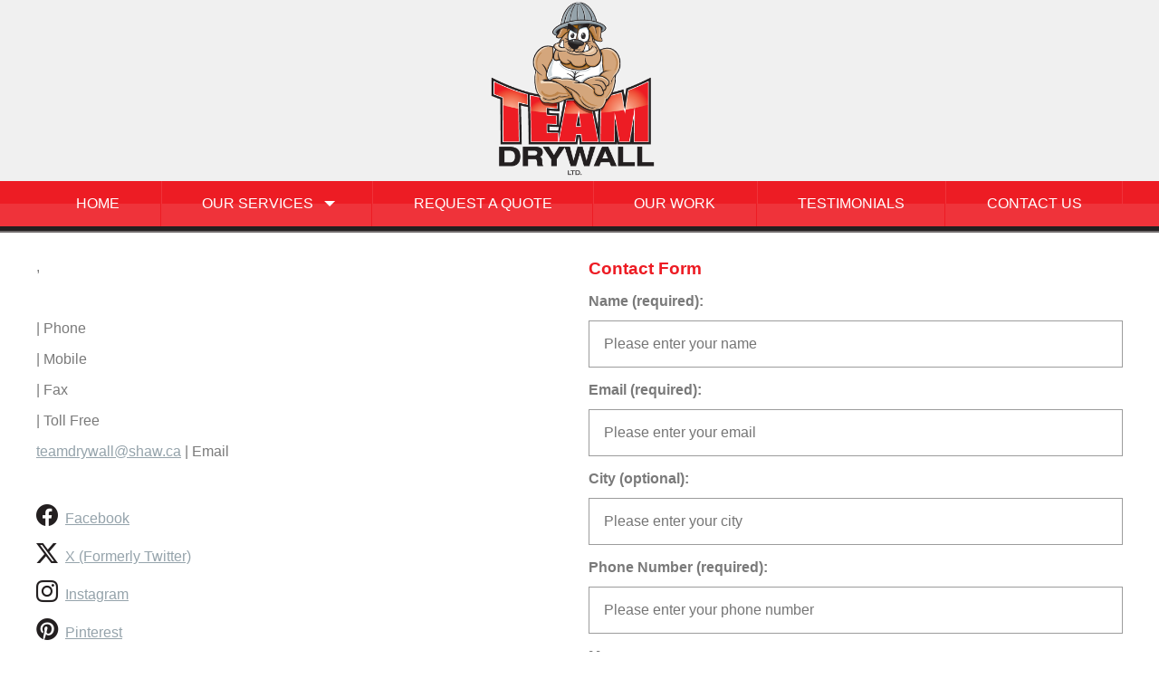

--- FILE ---
content_type: text/html; charset=UTF-8
request_url: https://teamdrywall.ca/CONTACTUS
body_size: 7202
content:
<!DOCTYPE HTML>
<html>
<head>

<meta http-equiv="Content-Type" content="text/html; charset=utf-8" />
<!--[if lt IE 9]>
<script src="//cdnjs.cloudflare.com/ajax/libs/html5shiv/3.7/html5shiv.js"></script>
<![endif]-->
<base href="/">
<meta name="viewport" content="width=device-width">
<link rel="stylesheet" type="text/css" href="//shopcitydns.com/assets/css/global.min.css?20200612-1?"/>
<link rel="stylesheet" type="text/css" href="css/styleVars.php?"/>
<link rel="canonical" href="https://teamdrywall.ca/CONTACTUS">
<link href='//shopcitydns.com/assets/css/nivo-themes/default/default.css' rel='stylesheet' type='text/css'>
<link rel="shortcut icon" href="about:blank"><title>Team Drywall Ltd | Kelowna | British Columbia | CONTACT US</title>
<meta property="og:title" content="Team Drywall Ltd | Kelowna | British Columbia">
<meta name="description" content="Team Drywall Ltd | Kelowna | British Columbia">
<meta property="og:description" content="Team Drywall Ltd | Kelowna | British Columbia">
<meta property="og:image" content="https://teamdrywall.ca/uploads/">
<meta property="og:url" content="https://teamdrywall.ca/CONTACTUS">
<meta name="twitter:card" content="summary_large_image">

<!-- Font Awesome -->
<link rel="stylesheet" href="https://cdn.jsdelivr.net/npm/bootstrap-icons@1.11.3/font/bootstrap-icons.css">

<!-- Google Fonts -->


<!-- OLD Google Analytics -->

<!--   <script>
    (function(i,s,o,g,r,a,m){i['GoogleAnalyticsObject']=r;i[r]=i[r]||function(){
    (i[r].q=i[r].q||[]).push(arguments)},i[r].l=1*new Date();a=s.createElement(o),
    m=s.getElementsByTagName(o)[0];a.async=1;a.src=g;m.parentNode.insertBefore(a,m)
    })(window,document,'script','//www.google-analytics.com/analytics.js','ga');

    ga('create', 'G-M54XRV7Q4F', 'auto');
    ga('send', 'pageview');

    ga('create', 'UA-90493032-1', 'auto', 'masterTracking');
    ga('masterTracking.set', 'dimension1', 'Media Temple');
    ga('masterTracking.send', 'pageview');
  </script>
 -->




<!-- Global site tag (gtag.js) - Google Analytics -->

      <script async src="https://www.googletagmanager.com/gtag/js?id=G-M54XRV7Q4F"></script>
    <script>
      window.dataLayer = window.dataLayer || [];
      function gtag(){dataLayer.push(arguments);}
      gtag('js', new Date());
      gtag('config', 'G-M54XRV7Q4F');
    </script>
  
</head>

<body ng-app="quicksite" class="page-CONTACTUS" ng-controller="bizInfo" style="display:none;">

		<header class="mainHeader">
		<!--[if IE 8]>
		<div class="updateBrowser">
			<div class="closeUpdateBrowser">x</div>
			<p>This website was designed to work on IE10 + please update your browser <a href="http://outdatedbrowser.com/" target="_blank">here</a>.</p>
		</div>
		<![endif]-->
		<!--[if IE 9]>
		<div class="updateBrowser">
			<div class="closeUpdateBrowser">x</div>
			<p>This website was designed to work on IE10 + please update your browser <a href="http://outdatedbrowser.com/" target="_blank">here</a>.</p>
		</div>
		<![endif]-->
		<section class="headerTop">
			<div class="contain">
				<div style="display:none;" class="callButton">
					<a href="tel://{{bizInfo.contact.phoneLocal}}">
						<!DOCTYPE svg PUBLIC "-//W3C//DTD SVG 1.1//EN" "http://www.w3.org/Graphics/SVG/1.1/DTD/svg11.dtd">
						<svg version="1.1" id="Layer_1" xmlns="http://www.w3.org/2000/svg" xmlns:xlink="http://www.w3.org/1999/xlink" x="0px" y="0px"
							 width="512px" height="512px" viewBox="0 0 512 512" enable-background="new 0 0 512 512" xml:space="preserve">
						<path d="M492.438,397.75l-2.375-7.156c-5.625-16.719-24.063-34.156-41-38.75l-62.688-17.125c-17-4.625-41.25,1.594-53.688,14.031
							L310,371.438c-82.453-22.281-147.109-86.938-169.359-169.375l22.688-22.688c12.438-12.438,18.656-36.656,14.031-53.656L160.266,63
							c-4.625-16.969-22.094-35.406-38.781-40.969l-7.156-2.406c-16.719-5.563-40.563,0.063-53,12.5L27.391,66.094
							c-6.063,6.031-9.938,23.281-9.938,23.344C16.266,197.188,58.516,301,134.734,377.219c76.031,76.031,179.453,118.219,286.891,117.313
							c0.563,0,18.313-3.813,24.375-9.844l33.938-33.938C492.375,438.313,498,414.469,492.438,397.75z"/>
						</svg>
					</a>
				</div>
				<div class="burgWrapper" href="##">
				  <div class="burg"></div>
				</div>
				<div class="headerLeft">
					<a href="index.php"><img src="uploads/logo.png" alt="Logo"></a>				</div>

				<div class="headerRight ng-hide" ng-show="showRightHeader">
					<span x-ms-format-detection="none" ng-if="bizInfo.contact.phoneLocal != ''" ng-bind-html="bizInfo.contact.phoneLocal"></span>
					<span x-ms-format-detection="none" ng-if="bizInfo.contact.phoneLocal == '' && bizInfo.contact.phoneTollFree != ''" ng-bind-html="bizInfo.contact.phoneTollFree"></span>
					<span x-ms-format-detection="none" ng-if="bizInfo.contact.phoneLocal == '' && bizInfo.contact.phoneTollFree == ''" ng-bind-html="bizInfo.contact.phoneCellular"></span>
					<a href="page.php?pageType=cart" class="cartIcon">
						<svg style="width:24px; height:24px; margin-left:8px;" version="1.1" xmlns="http://www.w3.org/2000/svg" xmlns:xlink="http://www.w3.org/1999/xlink" width="64" height="64" viewBox="0 0 64 64">
							<path d="M24 58c0 3.314-2.686 6-6 6s-6-2.686-6-6c0-3.314 2.686-6 6-6s6 2.686 6 6z" fill="#000000"></path>
							<path d="M64 58c0 3.314-2.686 6-6 6s-6-2.686-6-6c0-3.314 2.686-6 6-6s6 2.686 6 6z" fill="#000000"></path>
							<path d="M64 32v-24h-48c0-2.209-1.791-4-4-4h-12v4h8l3.005 25.753c-1.831 1.466-3.005 3.719-3.005 6.247 0 4.419 3.582 8 8 8h48v-4h-48c-2.209 0-4-1.791-4-4 0-0.014 0.001-0.027 0.001-0.041l51.999-7.959z" fill="#000000"></path>
						</svg>
					</a>
											<a ng-if="bizInfo.contact.facebook != ''" title="Facebook" target="_blank" class="solidSocialColorHeader" href="http://facebook.com/{{bizInfo.contact.facebook}}"><i class="bi bi-facebook" aria-hidden="true"></i></a>
						<a ng-if="bizInfo.contact.twitter != ''" title="X (Formerly Twitter)" target="_blank" class="solidSocialColorHeader" href="http://twitter.com/{{bizInfo.contact.twitter}}"><i class="bi bi-twitter-x" aria-hidden="true"></i></a>
						<a ng-if="bizInfo.contact.instagram != ''" title="Instagram" target="_blank" class="solidSocialColorHeader" href="http://instagram.com/{{bizInfo.contact.instagram}}"><i class="bi bi-instagram" aria-hidden="true"></i></a>
						<a ng-if="bizInfo.contact.pinterest != ''" title="Pinterest" target="_blank" class="solidSocialColorHeader" href="http://pinterest.com/{{bizInfo.contact.pinterest}}"><i class="bi bi-pinterest" aria-hidden="true"></i></a>
						<a ng-if="bizInfo.contact.googleplus != ''" title="Google+" target="_blank" class="solidSocialColorHeader" href="{{bizInfo.contact.googleplus}}"><i class="bi bi-google" aria-hidden="true"></i></a>
						<a ng-if="bizInfo.contact.youtube != ''" title="YouTube" target="_blank" class="solidSocialColorHeader" href="http://youtube.com/{{bizInfo.contact.youtube}}"><i class="bi bi-youtube" aria-hidden="true"></i></a>
						<a ng-if="bizInfo.contact.linkedin != ''" title="LinkedIn" target="_blank" class="solidSocialColorHeader" href="http://linkedin.com/{{bizInfo.contact.linkedin}}"><i class="bi bi-linkedin" aria-hidden="true"></i></a>
						<a ng-if="bizInfo.contact.tripadvisor != ''" title="TripAdvisor" target="_blank" class="solidSocialColorHeader" href="http://tripadvisor.com/{{bizInfo.contact.tripadvisor}}"><i class="bi bi-tripadvisor" aria-hidden="true"></i></a>
						<a ng-if="bizInfo.contact.yelp != ''" title="Yelp!" target="_blank" class="solidSocialColorHeader" href="{{bizInfo.contact.yelp}}"><i class="bi bi-yelp" aria-hidden="true"></i></a>
						<a ng-if="bizInfo.contact.profile != ''" title="{{bizInfo.shopsite.sitename}}" target="_blank" class="solidSocialColorHeader" href="{{bizInfo.contact.profile}}">
							<svg style="width:24px; height:24px; vertical-align: -3px;" version="1.1" id="Layer_1" xmlns="http://www.w3.org/2000/svg" xmlns:xlink="http://www.w3.org/1999/xlink" x="0px" y="0px" viewBox="0 0 24 24" enable-background="new 0 0 24 24" xml:space="preserve">
								<path fill="#2684C5" d="M23.887,9.006h-0.001v0l-1.644-3.813V3.642c0,0,0-0.904-1.011-0.904h-2.747
									C18.094,1.801,15.342,1.074,12,1.074c-3.342,0-6.094,0.727-6.483,1.664H2.769c0,0-1.011,0-1.011,0.904l0.004,1.543L0.114,9.006
									H0.113c0,1.122,0.734,2.031,1.648,2.063L1.758,21.257v0.766v0.904h1.011h0.654h1.375v-0.097v-0.08v-8.968
									c0-0.87,0.87-0.87,0.87-0.87h3.549c0.871,0,0.871,0.87,0.871,0.87v8.911v0.137v0.097h10.489h0.654h1.011v-0.904v-0.766V11.069
									C23.155,11.035,23.887,10.127,23.887,9.006 M13.128,13.781c0-0.87,0.87-0.87,0.87-0.87h4.332c0.87,0,0.87,0.87,0.87,0.87v3.55
									c0,0.87-0.87,0.87-0.87,0.87h-4.332c-0.87,0-0.87-0.87-0.87-0.87V13.781z M7.605,5.317L6.898,9.006h0.009c0,0.001,0,0.001,0,0.002
									c0,0.06-0.01,0.115-0.015,0.174c-0.006,0.081-0.007,0.164-0.02,0.242C6.86,9.501,6.836,9.572,6.816,9.646
									C6.802,9.701,6.792,9.759,6.774,9.812c-0.036,0.104-0.082,0.2-0.131,0.294c-0.009,0.018-0.016,0.04-0.026,0.058
									c-0.026,0.046-0.059,0.085-0.087,0.129c-0.107,0.163-0.229,0.312-0.371,0.429c-0.004,0.004-0.009,0.006-0.013,0.009
									c-0.087,0.07-0.178,0.132-0.275,0.182c-0.04,0.02-0.084,0.03-0.125,0.047c-0.17,0.069-0.348,0.116-0.536,0.115
									c-0.144,0-0.282-0.029-0.416-0.07c-0.192-0.059-0.373-0.151-0.533-0.283c-0.001-0.001-0.002-0.002-0.003-0.003
									c-0.089-0.074-0.172-0.157-0.248-0.25c-0.013-0.016-0.023-0.037-0.036-0.054c-0.136-0.176-0.249-0.378-0.328-0.604
									C3.64,9.796,3.639,9.779,3.633,9.764c-0.035-0.11-0.067-0.222-0.087-0.341C3.543,9.402,3.544,9.379,3.541,9.357
									c-0.016-0.114-0.029-0.23-0.029-0.35H3.507v0h0.011l1.218-3.689L7.605,5.317L7.605,5.317z M13.702,9.006L13.702,9.006l-0.002,0
									c0,0.111-0.014,0.219-0.027,0.325c-0.004,0.03-0.003,0.062-0.007,0.092c-0.043,0.256-0.127,0.494-0.24,0.707
									c-0.006,0.01-0.009,0.022-0.015,0.033c-0.244,0.44-0.623,0.76-1.065,0.87c-0.111,0.028-0.225,0.042-0.342,0.042
									c-0.145,0-0.283-0.029-0.416-0.07c-0.192-0.059-0.373-0.151-0.533-0.283c-0.001-0.001-0.002-0.002-0.003-0.003
									c-0.089-0.074-0.173-0.158-0.249-0.25c-0.013-0.016-0.023-0.037-0.036-0.053c-0.135-0.176-0.249-0.378-0.328-0.605
									c-0.012-0.035-0.017-0.074-0.028-0.109c-0.027-0.091-0.055-0.182-0.071-0.278c-0.013-0.076-0.014-0.156-0.019-0.235
									c-0.004-0.061-0.015-0.12-0.015-0.182h-0.002v0h0l0.281-3.689h2.834l0.281,3.689L13.702,9.006L13.702,9.006z M20.493,9.006
									L20.493,9.006L20.493,9.006c-0.001,0.111-0.014,0.219-0.028,0.326c-0.003,0.03-0.002,0.062-0.007,0.092
									c-0.017,0.098-0.045,0.191-0.073,0.284c-0.01,0.034-0.015,0.071-0.027,0.104c-0.015,0.044-0.038,0.083-0.056,0.125
									c-0.131,0.315-0.32,0.589-0.559,0.785c-0.061,0.051-0.129,0.089-0.195,0.129c-0.032,0.02-0.061,0.045-0.094,0.062
									c-0.04,0.02-0.083,0.03-0.125,0.047c-0.169,0.069-0.348,0.115-0.536,0.115c-0.199,0-0.388-0.049-0.565-0.126
									c-0.031-0.014-0.065-0.02-0.095-0.036c-0.579-0.299-0.987-0.981-1.026-1.783c-0.002-0.042-0.011-0.081-0.011-0.123v0h0.005
									l-0.707-3.689h2.869l1.218,3.689L20.493,9.006L20.493,9.006z M8.484,18.731c0,0.293,0.238,0.53,0.53,0.53
									c0.292,0,0.53-0.237,0.53-0.53c0-0.293-0.238-0.53-0.53-0.53C8.722,18.201,8.484,18.438,8.484,18.731"/>
							</svg>
						</a>
																			</div>
			</div>
		</section>

		<nav class="mainNav">
			<div class="contain">
				<ul>
  <li>
        <a href="/HOME" target="_self">
          HOME</a></li><li class="mobileNewsfeed">
                      <a href="page.php?pageType=posts&pageName=Newsfeed">
                        Newsfeed
                      </a>
                    </li>
  <li>
        <a href="" target="_self">
          OUR SERVICES<span class="caret"></span></a><ul class="parent">  <li>
        <a href="/GENERALSERVICEINFORMATION" target="_self">
          GENERAL SERVICE INFORMATION</a></li>  <li>
        <a href="/SERVICES" target="_self">
          SERVICES</a></li></ul>  <li>
        <a href="/REQUESTAQUOTE" target="_self">
          REQUEST A QUOTE</a></li>  <li>
        <a href="/OURWORK" target="_self">
          OUR WORK</a></li>  <li>
        <a href="/TESTIMONIALS" target="_self">
          TESTIMONIALS</a></li>  <li>
        <a href="/CONTACTUS" target="_self">
          CONTACT US</a></li></ul>			</div>
		</nav>

	</header>
	
	<div class="contain padding mainContainer">
		    <div class="contactContainer ng-cloak">
		<div class="contactLeft">
		<h1>{{bizInfo.businessName}}</h1>
		<p>{{bizInfo.address.address1}}</p>
		<p ng-if="bizInfo.address.address2">{{bizInfo.address.address2}}</p>
		<p>{{bizInfo.address.city}}, {{bizInfo.address.province}}</p>
		<p>{{bizInfo.address.country}} {{bizInfo.address.postalCode}}</p>
		<br>
		<p x-ms-format-detection="none" ng-if="bizInfo.contact.phoneLocal != ''">{{bizInfo.contact.phoneLocal}} | Phone</p>
		<p x-ms-format-detection="none" ng-if="bizInfo.contact.phoneCellular != ''">{{bizInfo.contact.phoneCellular}} | Mobile</p>
		<p x-ms-format-detection="none" ng-if="bizInfo.contact.phoneFax != ''">{{bizInfo.contact.phoneFax}} | Fax</p>
		<p x-ms-format-detection="none" ng-if="bizInfo.contact.phoneTollFree != ''">{{bizInfo.contact.phoneTollFree}} | Toll Free</p>
					<p><a href="mailto:teamdrywall@shaw.ca" >teamdrywall@shaw.ca</a> | Email</p>
				<br>
					<a ng-if="bizInfo.contact.facebook != ''" title="Facebook" target="_blank" class="solidSocialColorContact" href="http://facebook.com/{{bizInfo.contact.facebook}}"><i class="bi bi-facebook" aria-hidden="true"></i>Facebook</a>
			<a ng-if="bizInfo.contact.twitter != ''" title="X (Formerly Twitter)" target="_blank" class="solidSocialColorContact" href="http://twitter.com/{{bizInfo.contact.twitter}}"><i class="bi bi-twitter-x" aria-hidden="true"></i>X (Formerly Twitter)</a>
			<a ng-if="bizInfo.contact.instagram != ''" title="Instagram" target="_blank" class="solidSocialColorContact" href="http://instagram.com/{{bizInfo.contact.instagram}}"><i class="bi bi-instagram" aria-hidden="true"></i>Instagram</a>
			<a ng-if="bizInfo.contact.pinterest != ''" title="Pinterest" target="_blank" class="solidSocialColorContact" href="http://pinterest.com/{{bizInfo.contact.pinterest}}"><i class="bi bi-pinterest" aria-hidden="true"></i>Pinterest</a>
			<a ng-if="bizInfo.contact.googleplus != ''" title="Google+" target="_blank" class="solidSocialColorContact" href="{{bizInfo.contact.googleplus}}"><i class="bi bi-google" aria-hidden="true"></i>Google +</a>
			<a ng-if="bizInfo.contact.youtube != ''" title="YouTube" target="_blank" class="solidSocialColorContact" href="http://youtube.com/{{bizInfo.contact.youtube}}"><i class="bi bi-youtube" aria-hidden="true"></i>YouTube</a>
			<a ng-if="bizInfo.contact.linkedin != ''" title="LinkedIn" target="_blank" class="solidSocialColorContact" href="http://linkedin.com/{{bizInfo.contact.linkedin}}"><i class="bi bi-linkedin" aria-hidden="true"></i>LinkedIn</a>
			<a ng-if="bizInfo.contact.tripadvisor != ''" title="TripAdvisor" target="_blank" class="solidSocialColorContact" href="http://tripadvisor.com/{{bizInfo.contact.tripadvisor}}"><i class="bi bi-tripadvisor" aria-hidden="true"></i>TripAdvisor</a>
			<a ng-if="bizInfo.contact.yelp != ''" title="Yelp!" target="_blank" class="solidSocialColorContact" href="{{bizInfo.contact.yelp}}"><i class="bi bi-yelp" aria-hidden="true"></i>Yelp!</a>
			<a ng-if="bizInfo.contact.profile != ''" title="{{bizInfo.shopsite.sitename}}" target="_blank" class="solidSocialColorContact" href="{{bizInfo.contact.profile}}">
				<svg style="width:24px; height:24px; vertical-align: -3px;" version="1.1" id="Layer_1" xmlns="http://www.w3.org/2000/svg" xmlns:xlink="http://www.w3.org/1999/xlink" x="0px" y="0px" viewBox="0 0 24 24" enable-background="new 0 0 24 24" xml:space="preserve">
					<path fill="#2684C5" d="M23.887,9.006h-0.001v0l-1.644-3.813V3.642c0,0,0-0.904-1.011-0.904h-2.747
						C18.094,1.801,15.342,1.074,12,1.074c-3.342,0-6.094,0.727-6.483,1.664H2.769c0,0-1.011,0-1.011,0.904l0.004,1.543L0.114,9.006
						H0.113c0,1.122,0.734,2.031,1.648,2.063L1.758,21.257v0.766v0.904h1.011h0.654h1.375v-0.097v-0.08v-8.968
						c0-0.87,0.87-0.87,0.87-0.87h3.549c0.871,0,0.871,0.87,0.871,0.87v8.911v0.137v0.097h10.489h0.654h1.011v-0.904v-0.766V11.069
						C23.155,11.035,23.887,10.127,23.887,9.006 M13.128,13.781c0-0.87,0.87-0.87,0.87-0.87h4.332c0.87,0,0.87,0.87,0.87,0.87v3.55
						c0,0.87-0.87,0.87-0.87,0.87h-4.332c-0.87,0-0.87-0.87-0.87-0.87V13.781z M7.605,5.317L6.898,9.006h0.009c0,0.001,0,0.001,0,0.002
						c0,0.06-0.01,0.115-0.015,0.174c-0.006,0.081-0.007,0.164-0.02,0.242C6.86,9.501,6.836,9.572,6.816,9.646
						C6.802,9.701,6.792,9.759,6.774,9.812c-0.036,0.104-0.082,0.2-0.131,0.294c-0.009,0.018-0.016,0.04-0.026,0.058
						c-0.026,0.046-0.059,0.085-0.087,0.129c-0.107,0.163-0.229,0.312-0.371,0.429c-0.004,0.004-0.009,0.006-0.013,0.009
						c-0.087,0.07-0.178,0.132-0.275,0.182c-0.04,0.02-0.084,0.03-0.125,0.047c-0.17,0.069-0.348,0.116-0.536,0.115
						c-0.144,0-0.282-0.029-0.416-0.07c-0.192-0.059-0.373-0.151-0.533-0.283c-0.001-0.001-0.002-0.002-0.003-0.003
						c-0.089-0.074-0.172-0.157-0.248-0.25c-0.013-0.016-0.023-0.037-0.036-0.054c-0.136-0.176-0.249-0.378-0.328-0.604
						C3.64,9.796,3.639,9.779,3.633,9.764c-0.035-0.11-0.067-0.222-0.087-0.341C3.543,9.402,3.544,9.379,3.541,9.357
						c-0.016-0.114-0.029-0.23-0.029-0.35H3.507v0h0.011l1.218-3.689L7.605,5.317L7.605,5.317z M13.702,9.006L13.702,9.006l-0.002,0
						c0,0.111-0.014,0.219-0.027,0.325c-0.004,0.03-0.003,0.062-0.007,0.092c-0.043,0.256-0.127,0.494-0.24,0.707
						c-0.006,0.01-0.009,0.022-0.015,0.033c-0.244,0.44-0.623,0.76-1.065,0.87c-0.111,0.028-0.225,0.042-0.342,0.042
						c-0.145,0-0.283-0.029-0.416-0.07c-0.192-0.059-0.373-0.151-0.533-0.283c-0.001-0.001-0.002-0.002-0.003-0.003
						c-0.089-0.074-0.173-0.158-0.249-0.25c-0.013-0.016-0.023-0.037-0.036-0.053c-0.135-0.176-0.249-0.378-0.328-0.605
						c-0.012-0.035-0.017-0.074-0.028-0.109c-0.027-0.091-0.055-0.182-0.071-0.278c-0.013-0.076-0.014-0.156-0.019-0.235
						c-0.004-0.061-0.015-0.12-0.015-0.182h-0.002v0h0l0.281-3.689h2.834l0.281,3.689L13.702,9.006L13.702,9.006z M20.493,9.006
						L20.493,9.006L20.493,9.006c-0.001,0.111-0.014,0.219-0.028,0.326c-0.003,0.03-0.002,0.062-0.007,0.092
						c-0.017,0.098-0.045,0.191-0.073,0.284c-0.01,0.034-0.015,0.071-0.027,0.104c-0.015,0.044-0.038,0.083-0.056,0.125
						c-0.131,0.315-0.32,0.589-0.559,0.785c-0.061,0.051-0.129,0.089-0.195,0.129c-0.032,0.02-0.061,0.045-0.094,0.062
						c-0.04,0.02-0.083,0.03-0.125,0.047c-0.169,0.069-0.348,0.115-0.536,0.115c-0.199,0-0.388-0.049-0.565-0.126
						c-0.031-0.014-0.065-0.02-0.095-0.036c-0.579-0.299-0.987-0.981-1.026-1.783c-0.002-0.042-0.011-0.081-0.011-0.123v0h0.005
						l-0.707-3.689h2.869l1.218,3.689L20.493,9.006L20.493,9.006z M8.484,18.731c0,0.293,0.238,0.53,0.53,0.53
						c0.292,0,0.53-0.237,0.53-0.53c0-0.293-0.238-0.53-0.53-0.53C8.722,18.201,8.484,18.438,8.484,18.731"/>
				</svg>{{bizInfo.shopsite.sitename}}</a>
				<br>
		<h2>Hours of Operation:</h2>
		<table ng-hide="bizInfo.hours.meta.useDetails" class="hoursTable">
			<tr ng-repeat="days in bizInfo.hours.hoursDetails.days">
				<td>{{days.dayName}}:<td>
				<td ng-repeat="times in days.times" ng-if="times.appointmentRequired != true" ng-hide="times.end == ''">{{times.start}} - {{times.end}}</td>
				<td ng-repeat="times in days.times" ng-show="times.end == ''">{{times.start}}</td>
				<td ng-repeat="times in days.times" ng-show="times.appointmentRequired == true">By Appointment</td>
			</tr>
		</table>
		<div ng-hide="bizInfo.hours.meta.useText" ng-bind-html="bizInfo.hours.hoursText"></div>
		<br>
		<div ng-if="bizInfo.paymentMethods != '' && bizInfo.paymentMethods != '<p>Please call us for our payment methods</p>'">
			<h2>Payment Methods:</h2>
			<span class="payMethod" ng-repeat="method in paymentMethods">
				<img ng-show="inList('{{method}}')" title="{{method}}" ng-src="https://shopcitydns.com/assets/images/paymenticons_{{method | lowercase}}.gif">
				<span ng-show="!inList('{{method}}')">{{method}}</span>
			</span>
		</div>
		<div ng-if="bizInfo.paymentMethods != '' && bizInfo.paymentMethods == '<p>Please call us for our payment methods</p>'">
			<h2>Payment Methods:</h2>
			<span class="payMethod">
				Please call us for our payment methods
			</span>
		</div>
		<br>
	</div>
		<div class="contactFormContainer" ng-controller="contactFormController">
		<h2>Contact Form</h2>
		<form class="contactForm" name="contactForm" id="contactForm" ng-submit="submit(contactForm)">
			<label for="name">Name (required):</label>
			<input ng-model="formData.name" name="name" placeholder="Please enter your name" type="text" required>
			<label for="email">Email (required):</label>
			<input ng-model="formData.email" name="email" placeholder="Please enter your email" type="email" required>
			<label for="city">City (optional):</label>
			<input ng-model="formData.city" name="city" placeholder="Please enter your city" type="city">
			<label for="phone">Phone Number (required):</label>
			<input ng-model="formData.phone" name="phone" placeholder="Please enter your phone number" type="tel" required>
			<label for="content">Message:</label>
			<textarea ng-model="formData.content" name="content" placeholder="Please enter your message" id="" cols="20" rows="5"></textarea>
			<label for="sendcopy">Send Me A Copy: <input type="checkbox" ng-model="formData.sendcopy" name="sendcopy" ng-true-value="1"></label>
			<input class="contactSubmit" type="submit" value="submit">
		</form>
	</div>
	<input class="directoryId" type="hidden" value="{{bizInfo.shopsite.directoryId}}">
</div>
	</div>

	<!-- FOOTER GOOGLE MAP -->
	
<div style="display: flex; position: relative; width: 100%; margin: 0 auto; justify-content: center;">
        </div>
	<!-- FOOTER CONTENT -->
	<footer class="mainFooter mainFooterMobile">
		<div class="mobileOnly">
			
			
			<a href="page.php?pageType=cart" class="cartIcon">
				<svg style="width:24px; height:24px; margin-left:8px;" version="1.1" xmlns="http://www.w3.org/2000/svg" xmlns:xlink="http://www.w3.org/1999/xlink" width="64" height="64" viewBox="0 0 64 64">
					<path d="M24 58c0 3.314-2.686 6-6 6s-6-2.686-6-6c0-3.314 2.686-6 6-6s6 2.686 6 6z" fill="#000000"></path>
					<path d="M64 58c0 3.314-2.686 6-6 6s-6-2.686-6-6c0-3.314 2.686-6 6-6s6 2.686 6 6z" fill="#000000"></path>
					<path d="M64 32v-24h-48c0-2.209-1.791-4-4-4h-12v4h8l3.005 25.753c-1.831 1.466-3.005 3.719-3.005 6.247 0 4.419 3.582 8 8 8h48v-4h-48c-2.209 0-4-1.791-4-4 0-0.014 0.001-0.027 0.001-0.041l51.999-7.959z" fill="#000000"></path>
				</svg>
			</a>

							<a ng-show="bizInfo.contact.facebook != ''" title="Facebook" target="_blank" class="solidSocialColorFooter ng-hide" href="http://facebook.com/{{bizInfo.contact.facebook}}"><i class="bi bi-facebook" aria-hidden="true"></i></a>
				<a ng-show="bizInfo.contact.twitter != ''" title="X (Formerly Twitter)" target="_blank" class="solidSocialColorFooter ng-hide" href="http://twitter.com/{{bizInfo.contact.twitter}}"><i class="bi bi-twitter-x" aria-hidden="true"></i></a>
				<a ng-show="bizInfo.contact.instagram != ''" title="Instagram" target="_blank" class="solidSocialColorFooter ng-hide" href="http://instagram.com/{{bizInfo.contact.instagram}}"><i class="bi bi-instagram" aria-hidden="true"></i></a>
				<a ng-show="bizInfo.contact.pinterest != ''" title="Pinterest" target="_blank" class="solidSocialColorFooter ng-hide" href="http://pinterest.com/{{bizInfo.contact.pinterest}}"><i class="bi bi-pinterest" aria-hidden="true"></i></a>
				<a ng-show="bizInfo.contact.googleplus != ''" title="Google+" target="_blank" class="solidSocialColorFooter ng-hide" href="{{bizInfo.contact.googleplus}}"><i class="bi bi-google" aria-hidden="true"></i></a>
				<a ng-show="bizInfo.contact.youtube != ''" title="YouTube" target="_blank" class="solidSocialColorFooter ng-hide" href="http://youtube.com/{{bizInfo.contact.youtube}}"><i class="bi bi-youtube" aria-hidden="true"></i></a>
				<a ng-show="bizInfo.contact.linkedin != ''" title="LinkedIn" target="_blank" class="solidSocialColorFooter ng-hide" href="http://linkedin.com/{{bizInfo.contact.linkedin}}"><i class="bi bi-linkedin" aria-hidden="true"></i></a>
				<a ng-show="bizInfo.contact.tripadvisor != ''" title="TripAdvisor" target="_blank" class="solidSocialColorFooter ng-hide" href="http://tripadvisor.com/{{bizInfo.contact.tripadvisor}}"><i class="bi bi-tripadvisor" aria-hidden="true"></i></a>
				<a ng-show="bizInfo.contact.yelp != ''" title="Yelp!" target="_blank" class="solidSocialColorFooter ng-hide" href="{{bizInfo.contact.yelp}}"><i class="bi bi-yelp" aria-hidden="true"></i></a>
				<a ng-show="bizInfo.contact.profile != ''" title="{{bizInfo.shopsite.sitename}}" target="_blank" class="solidSocialColorFooter ng-hide" href="{{bizInfo.contact.profile}}">
					<svg style="width:24px; height:24px; vertical-align: -3px;" version="1.1" id="Layer_1" xmlns="http://www.w3.org/2000/svg" xmlns:xlink="http://www.w3.org/1999/xlink" x="0px" y="0px" viewBox="0 0 24 24" enable-background="new 0 0 24 24" xml:space="preserve">
						<path fill="#2684C5" d="M23.887,9.006h-0.001v0l-1.644-3.813V3.642c0,0,0-0.904-1.011-0.904h-2.747
							C18.094,1.801,15.342,1.074,12,1.074c-3.342,0-6.094,0.727-6.483,1.664H2.769c0,0-1.011,0-1.011,0.904l0.004,1.543L0.114,9.006
							H0.113c0,1.122,0.734,2.031,1.648,2.063L1.758,21.257v0.766v0.904h1.011h0.654h1.375v-0.097v-0.08v-8.968
							c0-0.87,0.87-0.87,0.87-0.87h3.549c0.871,0,0.871,0.87,0.871,0.87v8.911v0.137v0.097h10.489h0.654h1.011v-0.904v-0.766V11.069
							C23.155,11.035,23.887,10.127,23.887,9.006 M13.128,13.781c0-0.87,0.87-0.87,0.87-0.87h4.332c0.87,0,0.87,0.87,0.87,0.87v3.55
							c0,0.87-0.87,0.87-0.87,0.87h-4.332c-0.87,0-0.87-0.87-0.87-0.87V13.781z M7.605,5.317L6.898,9.006h0.009c0,0.001,0,0.001,0,0.002
							c0,0.06-0.01,0.115-0.015,0.174c-0.006,0.081-0.007,0.164-0.02,0.242C6.86,9.501,6.836,9.572,6.816,9.646
							C6.802,9.701,6.792,9.759,6.774,9.812c-0.036,0.104-0.082,0.2-0.131,0.294c-0.009,0.018-0.016,0.04-0.026,0.058
							c-0.026,0.046-0.059,0.085-0.087,0.129c-0.107,0.163-0.229,0.312-0.371,0.429c-0.004,0.004-0.009,0.006-0.013,0.009
							c-0.087,0.07-0.178,0.132-0.275,0.182c-0.04,0.02-0.084,0.03-0.125,0.047c-0.17,0.069-0.348,0.116-0.536,0.115
							c-0.144,0-0.282-0.029-0.416-0.07c-0.192-0.059-0.373-0.151-0.533-0.283c-0.001-0.001-0.002-0.002-0.003-0.003
							c-0.089-0.074-0.172-0.157-0.248-0.25c-0.013-0.016-0.023-0.037-0.036-0.054c-0.136-0.176-0.249-0.378-0.328-0.604
							C3.64,9.796,3.639,9.779,3.633,9.764c-0.035-0.11-0.067-0.222-0.087-0.341C3.543,9.402,3.544,9.379,3.541,9.357
							c-0.016-0.114-0.029-0.23-0.029-0.35H3.507v0h0.011l1.218-3.689L7.605,5.317L7.605,5.317z M13.702,9.006L13.702,9.006l-0.002,0
							c0,0.111-0.014,0.219-0.027,0.325c-0.004,0.03-0.003,0.062-0.007,0.092c-0.043,0.256-0.127,0.494-0.24,0.707
							c-0.006,0.01-0.009,0.022-0.015,0.033c-0.244,0.44-0.623,0.76-1.065,0.87c-0.111,0.028-0.225,0.042-0.342,0.042
							c-0.145,0-0.283-0.029-0.416-0.07c-0.192-0.059-0.373-0.151-0.533-0.283c-0.001-0.001-0.002-0.002-0.003-0.003
							c-0.089-0.074-0.173-0.158-0.249-0.25c-0.013-0.016-0.023-0.037-0.036-0.053c-0.135-0.176-0.249-0.378-0.328-0.605
							c-0.012-0.035-0.017-0.074-0.028-0.109c-0.027-0.091-0.055-0.182-0.071-0.278c-0.013-0.076-0.014-0.156-0.019-0.235
							c-0.004-0.061-0.015-0.12-0.015-0.182h-0.002v0h0l0.281-3.689h2.834l0.281,3.689L13.702,9.006L13.702,9.006z M20.493,9.006
							L20.493,9.006L20.493,9.006c-0.001,0.111-0.014,0.219-0.028,0.326c-0.003,0.03-0.002,0.062-0.007,0.092
							c-0.017,0.098-0.045,0.191-0.073,0.284c-0.01,0.034-0.015,0.071-0.027,0.104c-0.015,0.044-0.038,0.083-0.056,0.125
							c-0.131,0.315-0.32,0.589-0.559,0.785c-0.061,0.051-0.129,0.089-0.195,0.129c-0.032,0.02-0.061,0.045-0.094,0.062
							c-0.04,0.02-0.083,0.03-0.125,0.047c-0.169,0.069-0.348,0.115-0.536,0.115c-0.199,0-0.388-0.049-0.565-0.126
							c-0.031-0.014-0.065-0.02-0.095-0.036c-0.579-0.299-0.987-0.981-1.026-1.783c-0.002-0.042-0.011-0.081-0.011-0.123v0h0.005
							l-0.707-3.689h2.869l1.218,3.689L20.493,9.006L20.493,9.006z M8.484,18.731c0,0.293,0.238,0.53,0.53,0.53
							c0.292,0,0.53-0.237,0.53-0.53c0-0.293-0.238-0.53-0.53-0.53C8.722,18.201,8.484,18.438,8.484,18.731"/>
					</svg>
				</a>
					</div>
		<ul>
  <li>
        <a href="/HOME" target="_self">
          HOME</a></li><li class="mobileNewsfeed">
                      <a href="page.php?pageType=posts&pageName=Newsfeed">
                        Newsfeed
                      </a>
                    </li>
  <li>
        <a href="" target="_self">
          OUR SERVICES<span class="caret"></span></a><ul class="parent">  <li>
        <a href="/GENERALSERVICEINFORMATION" target="_self">
          GENERAL SERVICE INFORMATION</a></li>  <li>
        <a href="/SERVICES" target="_self">
          SERVICES</a></li></ul>  <li>
        <a href="/REQUESTAQUOTE" target="_self">
          REQUEST A QUOTE</a></li>  <li>
        <a href="/OURWORK" target="_self">
          OUR WORK</a></li>  <li>
        <a href="/TESTIMONIALS" target="_self">
          TESTIMONIALS</a></li>  <li>
        <a href="/CONTACTUS" target="_self">
          CONTACT US</a></li></ul>		<span class="copyright">
						&copy Copyright 2026 - All Rights Reserved
		</span>
		<div class="poweredBy">
			<span class="mobileOnly"><p>Powered By</p></span><a href="http://ShopKelowna.com" target="_blank"><img src="https://secure.shopcity.com/style/footerlogo/ShopKelowna.com.png" ></a>		</div>
					<div class="likely">
			    <div class="facebook">Share</div>
			    <div class="twitter">Tweet</div>
			    <!-- <div class="gplus">+1</div> -->
			    <div class="pinterest">Pin</div>
			</div>
			</footer>
<!-- END OF FOOTER CONTENT -->
<input id="pageType" type="hidden" value="contact"><input id="pageName" type="hidden" value="CONTACT US"><input id="isAssociation" type="hidden" value="0">
<input id="includePostTypesList" type="hidden" value="1,3,4,5,6,7,8,9,11,13,14">
<input id="listingId" type="hidden" value="14094910">
<input id="shopDomain" type="hidden" value="ShopKelowna.com">
	<input id="isSecure" type="hidden" value="true" />
<script src="//ajax.googleapis.com/ajax/libs/jquery/1.10.1/jquery.min.js"></script>
<script type="text/javascript" src="https://secure.shopcity.com/webtools/script/allEnhanced.js.cfm"></script>
<script src="//shopcitydns.com/assets/js/mobile/jquery.cookie.js"></script>
<script src="//shopcitydns.com/assets/js/script.build.js?20200612-1"></script>
<script src="//shopcitydns.com/assets/js/quicksite.build.js?20200612-1"></script>
<script src="//shopcitydns.com/assets/js/fitvids.js"></script>
<script>
	// fitVids Loop for Videos in news feed
	function fitVidsLoop() {
		$('.storyItem iframe').each(function(index) {
			$(this).parent().fitVids();
		})
		if(mobilecheck()) {
			$('.webpageApi iframe').each(function(index) {
				$(this).parent().fitVids();
			})
		}
	}
	fitVidsLoop();


	function ytVidId(url) {
		  var p = /^(?:https?:\/\/)?(?:www\.)?(?:youtu\.be\/|youtube\.com\/(?:embed\/|v\/|watch\?v=|watch\?.+&v=))((\w|-){11})(?:\S+)?$/;
		  return (url.match(p)) ? RegExp.$1 : false;
	}

	function ytPostInject() {
		$('.storyItem a').not('.youtubed').each(function() {
			if(!$(this).siblings().hasClass('youtubed')) {
				var link = ytVidId($(this).attr('href'));
				if(link) {
					$(this).addClass('youtubed');
					$(this).parent().parent().append('<iframe width="560" height="315" src="https://www.youtube.com/embed/' + link + '" frameborder="0" allowfullscreen></iframe>')
					$(this).parent().parent().fitVids();
				}
			}
		})
	}

</script>
<script type="text/javascript" src="//shopcitydns.com/assets/js/jquery.nivo.slider.js"></script>
<script>var sliderOptions = {
				controlNav: false,
				controlNavThumbs: false,
				randomStart: false,
				effect: "fade"
			}</script><script>$("#slider").nivoSlider(sliderOptions);</script>


<!-- Google LocalBusiness Schema Data -->
<script type="application/ld+json">
	{"@context":"http:\/\/schema.org","@type":"LocalBusiness","@id":"http:\/\/teamdrywall.ca","url":"http:\/\/teamdrywall.ca","name":"Team Drywall Ltd","image":"https:\/\/secure.shopcity.com\/microsite\/photos\/1269545-01.jpg","logo":"https:\/\/secure.shopcity.com\/microsite\/photos\/1269545-01.jpg","sameAs":["https:\/\/www.shopkelowna.com\/teamdrywallltd","https:\/\/www.facebook.com\/Drywall63\/","\/in\/mel-wannitt-00b13b3a\/"],"telephone":"250-807-2700","address":{"@type":"PostalAddress","streetAddress":"170 Eugene Rd","addressLocality":"Kelowna","addressRegion":"British Columbia","postalCode":"V1X 2L9","addressCountry":{"@type":"Country","name":"Canada"}},"geo":{"@type":"GeoCoordinates","latitude":49.8994739,"longitude":-119.3884542},"openingHours":"Please contact us for our hours of operation","paymentAccepted":"Cheque, Email Money Transfer","aggregateRating":{"@type":"AggregateRating","reviewCount":3,"ratingValue":3,"bestRating":5,"worstRating":1}}</script>

	</body>

</html>


--- FILE ---
content_type: text/css; charset: UTF-8;charset=UTF-8
request_url: https://teamdrywall.ca/css/styleVars.php?
body_size: 2385
content:

@font-face {
            font-family: 'Footlight MT';
            src: url('//shopcitydns.com/assets/fonts/FootlightMTLight.eot');
            src: url('//shopcitydns.com/assets/fonts/FootlightMTLight.eot?#iefix') format('embedded-opentype'),
              url('//shopcitydns.com/assets/fonts/FootlightMTLight.woff') format('woff'),
              url('//shopcitydns.com/assets/fonts/FootlightMTLight.ttf') format('truetype'),
              url('//shopcitydns.com/assets/fonts/FootlightMTLight.svg#FootlightMTLight') format('svg');
            font-weight: 300;
            font-style: normal;
          }
html {
  background: #ffffff;
}

h1 {
  color: #ed1c24;
  font-size: 24px;
}

h2 {
  color: #ed1c24;
  font-size:1.2em;
}

a {
  color: #95a3ab;
}

body {
  color: #7a7a7a;
  font-size: 16px;
  font-family: 'Arial';
}

.headerTop {
  background: #f0f0f0;
}

.navWrapper ul li a.video-thumb {
  border-color: #95a3ab;
}

.navWrapper ul li a .fa {
  text-shadow: 0px 0px 3px #ffffff;
}

.navWrapper ul li a .fa:after {
  background: #ffffff;
}

  @media all and (min-width:768px) {
    .mainHeader {
      height:250px;
    }
    .headerTop, .headerLeft {
      height:200px;
    }
    .headerLeft img {
      max-height:200px;
    }
  }


.headerRight span {
  color: #95a3ab;
  font-family: 'Arial';
}

a.solidSocialColorHeader {
  color: #231f20;
  font-size:24px;
  margin-left: 8px;
}

a.solidSocialColorHeader svg path {
  fill: #231f20;
}

a.solidSocialColorContact i {
  color: #231f20;
}

a.solidSocialColorContact svg path {
  fill: #231f20;
}

a.solidSocialColorFooter {
  color: #ffffff;
  font-size:24px;
  margin-left: 8px;
}

a.solidSocialColorFooter svg path {
  fill: #ffffff;
}

.newsletterSubmit, .headerSearchSubmit {
  color: #f0f0f0;
  background: #95a3ab;
  width:75px;
}

.about {
  background: #ffffff;
  color: #7a7a7a;
  font-size: 16px;
  font-family: 'Arial';
}


.newsfeed {
  background: #f4f4f4;
  color: #231f20;
  font-size: 14px;
  font-family: 'Arial';
}

.storyItem time {
  color: #95a3ab;
  font-family: 'Arial';
}

.storyItem .coupon,
.couponsContainer .coupon {
  border:2px dashed #7a7a7a;
}

.mainFooter {
  background: #ffffff;
}
@media (min-width: 768px) {
  .mainFooter {
    background: #231f20;
  }
}

.mainFooter ul li {
  display: inline;
  padding: 0 10px;
  border-right: 1px solid #ffffff;
}

.mainFooter ul li a {
  color: #ffffff;
  font-family: 'Arial';
}

.mainFooter ul li ul.parent {
  background: #231f20;
}

.mainFooter ul li ul.parent li:hover {
      background: -webkit-gradient(linear, 50% 100%, 50% 0%, color-stop(100%, #c2292f), color-stop(100%, #d72e34));
    background: -webkit-linear-gradient(bottom, #c2292f 25px, #d72e34 25px);
    background: -moz-linear-gradient(bottom, #c2292f 25px, #d72e34 25px);
    background: -o-linear-gradient(bottom, #c2292f 25px, #d72e34 25px);
    background: linear-gradient(to bottom, #c2292f 25px, #d72e34 25px);
  }

.copyright, .poweredBy, .poweredBy a, .poweredBy span {
  color: #ffffff;
}

@media (max-width: 767px) {
  .mainFooterMobile .copyright, .mainFooterMobile .poweredBy, .mainFooterMobile .poweredBy a, .mainFooterMobile .poweredBy span {
    color: #7a7a7a;
  }
}

.cartColor {
  border:1px solid #95a3ab;
}

.cartSideBar ul.mobileProductCats li i,
.cartSideBar ul.productCats li i {
  color: #95a3ab;
}

.shippingNote {
  color: #95a3ab;
}

.checkoutComplete hr, .checkoutConfirm hr {
  border-color:#95a3ab;
}

svg path,
svg rect{
  fill: #95a3ab;
}

.likely__widget_facebook svg path {
    fill: #425497
}

.likely__widget_twitter svg path {
    fill: #00b7ec
}

.likely__widget_gplus svg path {
    fill: #dd4241
}

.likely__widget_pinterest svg path {
    fill: #cc002b
}

  .headerRight svg, footer svg {
    width: 24px;
    height: 24px;
    vertical-align: -3px;
  }
  .headerRight svg path,
  .headerRight svg rect{
    fill: #231f20;
  }
  footer svg path,
  footer svg rect{
    fill: #ffffff;
  }

.smsIcon svg path {
  fill: #95a3ab;
}

.smsIcon svg circle {
  fill: #7a7a7a;
}

.burg {
  background: #95a3ab;
}

.burg:after {
  background: #95a3ab;
}

.burg:before {
  background: #95a3ab;
}

.activeBurg {
  background:transparent;
}

.itemInfo {
  border-top: 1px solid #95a3ab;
}

.viewToggle, .refineByToggle {
  color: #7a7a7a;
}

.cartSideBar ul li a {
  color: #7a7a7a;
}

.itemInfo h3, .itemInfo span {
  color: #7a7a7a;
}

.price, .productDescription h2, .priceOnSale {
  color: #ed1c24;
}

.price span {
  color: #7a7a7a;
}

.thumbWrapper {
  border-top:1px solid #95a3ab;
}

.inquire button, .addToCart, .chooseOptionsButton, .cartTotals button, .checkoutButton, .listButton button, .rsvpButton, button.largeButton {
  background: #ed1c24;
  color: #ffffff;
}

.inquireForm label {
  color: #ffffff;
}

.sc-association #sc-search button {
  background: #ed1c24;
  color: #ffffff;
}

.inquireForm {
  background: #ed1c24;
}

.sendInquiry {
  background: #ffffff !important;
  color: #ed1c24 !important;
}

.contactSubmit {
  background: #ed1c24;
}

.subReview {
  border-left: 4px solid #ed1c24;
}

.reviewNewsStar svg polygon {
  fill: #F2CA22;
}

.reviewStar svg polygon {
  fill: #F2CA22;
}

.reviewForm input[type="submit"] {
  background: #ed1c24;
  color: #ffffff;
}



.headerTop {
  border-bottom:1px solid #d72e34;
}

.mainNav ul li {
  background: #ef333a;
}

.mainNav ul li a {
  color: #ffffff;
  font-family: 'Arial';
  border-bottom:1px solid #d72e34;
}

.mainNav ul li a .caret:before {
  border-top: 6px solid #ffffff;
}

.mainNav ul li a .caretUp:before {
  border-bottom: 6px solid #ffffff;
}

.mainNav ul li:first-child a {
  border-top:1px solid #d72e34;
}

.mainNav ul li ul li {
  background: #d72e34;
}

@media (max-width: 767px) {
  .mainNav ul li ul li {
    border-left:5px solid #ffffff;
  }
}

.pagination li:last-child a {
  border-right:1px solid #95a3ab;
}

.pagination li a {
  border:1px solid #95a3ab;
  color: #ffffff;
  background: #ef333a;
}

.pagination li a:hover {
  background: #ed1c24;
}

.active a {
  background: #d72e34 !important;
}

.storyItem time {
  border-bottom:1px solid #7a7a7a;
}

.blogPost h1 {
  border-bottom:1px solid #7a7a7a;
}

.blogPost .blogCreated {
  color: #7a7a7a;
  font-size: 16px;
}







.storyDate {
  border-bottom:1px solid #7a7a7a;
}

.move-month span::after {
  border-right: 0.2em solid #7a7a7a;
  border-top: 0.2em solid #7a7a7a;
}

.event-title {
  color:#95a3ab;
}

.event-ticket-button {
  background: #ed1c24;
  color: #ffffff;
}

.eventsContainer ul.event-list li .event-list-details .eventRight .date {
  border-color: #7a7a7a;
}


@media all and (min-width:768px) {

  .headerTop {
    border-bottom:0;
  }

  .mainNav {
          background: -webkit-gradient(linear, 50% 100%, 50% 0%, color-stop(100%, #ed1c24), color-stop(100%, #ef333a));
      background: -webkit-linear-gradient(bottom, #ed1c24 25px, #ef333a 25px);
      background: -moz-linear-gradient(bottom, #ed1c24 25px, #ef333a 25px);
      background: -o-linear-gradient(bottom, #ed1c24 25px, #ef333a 25px);
      background: linear-gradient(to bottom, #ed1c24 25px, #ef333a 25px);
        height: 50px;
  }

  .mainNav ul li {
    height: 50px;
    display: inline-block;
    border-right: 1px solid #ed1c24;
    border-left: 1px solid #ef333a;
          background: -webkit-gradient(linear, 50% 100%, 50% 0%, color-stop(100%, #ed1c24), color-stop(100%, #ef333a));
      background: -webkit-linear-gradient(bottom, #ed1c24 25px, #ef333a 25px);
      background: -moz-linear-gradient(bottom, #ed1c24 25px, #ef333a 25px);
      background: -o-linear-gradient(bottom, #ed1c24 25px, #ef333a 25px);
      background: linear-gradient(to bottom, #ed1c24 25px, #ef333a 25px);
      }

  .mainNav ul li:first-child a {
    border-top:0;
  }

  .mainNav ul li:hover {
          background: -webkit-gradient(linear, 50% 100%, 50% 0%, color-stop(100%, #c2292f), color-stop(100%, #d72e34));
      background: -webkit-linear-gradient(bottom, #c2292f 25px, #d72e34 25px);
      background: -moz-linear-gradient(bottom, #c2292f 25px, #d72e34 25px);
      background: -o-linear-gradient(bottom, #c2292f 25px, #d72e34 25px);
      background: linear-gradient(to bottom, #c2292f 25px, #d72e34 25px);
      }

  .mainNav ul li ul li:hover {
      background: #c2292f;
  }

  .mainNav ul li:last-child {
    border-right: 1px solid #ef333a;
  }

  .mainNav ul li:hover > ul li {
    border:1px solid #c2292f;
  }

  .on {
    background: -webkit-gradient(linear, 50% 100%, 50% 0%, color-stop(100%, #c2292f), color-stop(100%, #d72e34)) !important;
    background: -webkit-linear-gradient(bottom, #c2292f 25px, #d72e34 25px) !important;
    background: -moz-linear-gradient(bottom, #c2292f 25px, #d72e34 25px) !important;
    background: -o-linear-gradient(bottom, #c2292f 25px, #d72e34 25px) !important;
    background: linear-gradient(to bottom, #c2292f 25px, #d72e34 25px) !important;
  }

  .mainNav ul li a {
    color: #ffffff;
    font-family: 'Arial';
  }

}

  


  @media (min-width: 1200px) {
    .contain, .mainNav .contain, .mainContent {
      width:1200px;
    }
    .slider-wrapper {
      max-height:600px;
    }
    .mainContent .about {
      width:75%;
    }
    .mainContent .newsfeed {
      width:25%;
    }
    .album {
      width:20%;
    }
    .cartSideBar {
      width:20%;
    }
    .productRightSide {
      width:80%;
    }
    .productOptions {
      width:30%;
    }
    .productImages {
      width:66%;
    }
  }


  .largeHeader {
    width:100%;
    height:400px;
    position:relative;
    overflow:hidden;
    background:url('../uploads/largeHeader1.jpg');
    background-size:cover;
    background-position:center top;
  }

      .largeHeader {
      position:absolute;
      z-index:-1;
    }
    .about {
      padding-top:0;
    }
          .home .mainContent {
        margin-top:25px;
      }
              .home .mainContentMobile {
          margin-top:25px;
        }
                    .slider-wrapper {
        margin-top:25px;
      }

      @media all and (max-width:767px) {
        .slider-wrapper {
          margin-top:0;
        }
      }

      @media all and (min-width:768px) {
        .mainContent {
          margin-top:0;
        }
      }
      
  @media all and (max-width:767px) {
    .largeHeader {
            height:200px;
    }
  }

  
@media (min-width: 768px) {
    .headerLeft {
        position: absolute;
        width: 100%;
        text-align: center;
    }
    .headerRight {
        float: right;
    }
}

.mainNav {
    box-shadow: 0 5px 0 0 #231f20, 0 7px 0 0 #706b6c;
}

.TD1Line {
    border-top: 2px solid #231f20;
    border-bottom: 5px solid #ed1c24;
}

.TDnoBull {
    list-style-type: none;
}

.TDnoBull li {
    padding-bottom: 20px;
}

.mainFooter {
    background-image: url('../uploads/FooterCover.jpg');
    background-size: cover;
    background-position: center bottom;
    background-color: Transparent;
}

--- FILE ---
content_type: application/javascript
request_url: https://shopcitydns.com/assets/js/quicksite.build.js?20200612-1
body_size: 13106
content:
'use strict';

var uAgent=navigator.userAgent;

/**
 * @ngdoc overview
 * @name quicksite
 * @description
 * # quicksite
 *
 * Main module of the application.
 */


var quicksite = angular.module('quicksite', [
  'ngSanitize',
  'ngRoute',
  'angularUtils.directives.dirPagination',
  'youtube-embed',
  'modified.500tech.simple-calendar',
  'angular.vertilize',
  'angularSlideables'
  ]
).config(function($sceDelegateProvider) {
  $sceDelegateProvider.resourceUrlWhitelist([
    'self',
    'http://shopcitywebsites.com/assets/templates/**',
    'https://shopcitywebsites.com/assets/templates/**',
    'http://shopcitydns.com/assets/templates/**',
    'https://shopcitydns.com/assets/templates/**',
    'http://quicksitemaster.dav/assets/templates/**',
    'https://quicksitemaster.dav/assets/templates/**',
    'http://www.youtube.com/embed/**',
    'https://www.youtube.com/embed/**',
    'https://*.cdninstagram.com/**',
    'https://*.xx.fbcdn.net/**'
  ]);
}).config( [
    '$compileProvider',
    function( $compileProvider )
    {
        $compileProvider.aHrefSanitizationWhitelist(/^\s*(https?|ftp|mailto|tel|sms):/);
        // Angular before v1.2 uses $compileProvider.urlSanitizationWhitelist(...)
    }
]);


// set secure base url
var isSecure = $('#isSecure').val();
// console.log('SSL: ' + isSecure)
var baseUrl = isSecure ? 'https://secure.shopcity.com/' : 'http://shopcity.com/';
var basePrefix = isSecure ? 'https://' : 'http://';
var shopDomain = $('#shopDomain').val();

function forceHTTPS(string, onlySrc) {
  onlySrc = typeof onlySrc !== 'undefined' ? onlySrc : false;
  if(typeof string == 'string') {
    if(isSecure) {
      // src with doublt quote "
      var find = 'src=\\\\"http(s)?://(www\.)?('+shopDomain+'|shopcity.com)';
      var regex = new RegExp(find, 'gi');
      string = string.replace(regex, 'src=\\"https://secure.shopcity.com');
      // src with single quote '
      var find2 = "src='http(s)?://(www\.)?("+shopDomain+"|shopcity.com)";
      var regex2 = new RegExp(find2, 'gi');
      string = string.replace(regex2, "src='https://secure.shopcity.com");
      // only match src attributes
      if(!onlySrc) {
        // all remaining mathing urls
        var find3 = 'http(s)?://(www\.)?('+shopDomain+'|shopcity.com)';
        var regex3 = new RegExp(find3, 'gi');
        string = string.replace(regex3, 'https://secure.shopcity.com');
      }
      return string
    } else {
      return string
    }
  } else {
    var jsonString = JSON.stringify(string)
    var replaceString = forceHTTPS(jsonString, onlySrc);
    return JSON.parse(replaceString)
  }
}

quicksite.filter('linky', function () {
    var urlPattern = /(([a-z]+:\/\/)?(([a-z0-9\-]+\.)+([a-z]{2}|aero|arpa|biz|com|coop|edu|gov|info|int|jobs|mil|museum|name|nato|net|org|pro|travel|local|internal))(:[0-9]{1,5})?(\/[a-z0-9_\-\.~]+)*(\/([a-z0-9_\-\.]*)(\?[a-z0-9+_\-\.%=&amp;]*)?)?(#[a-zA-Z0-9!$&'()*+.=-_~:@/?]*)?)(\s+|$)/gi;
    return function (text) {
        var url = text.replace(urlPattern, function(match, capture) {
            var newUrl = match;
            if (!newUrl.match(/^[a-zA-Z]+:\/\//)) {
                newUrl = '//' + newUrl;
            }
            return '<a href="'+newUrl+'" target="_blank">'+match+'</a>';
        });
        return url;
    };
});

function getQueryString(name) {
	name = name.toLowerCase();
    name = name.replace(/[\[]/, "\\[").replace(/[\]]/, "\\]");
    var regex = new RegExp("[\\?&]" + name + "=([^&#]*)");
	var results = regex.exec(location.search.toLowerCase());
    return results === null ? "" : decodeURIComponent(results[1].replace(/\+/g, " "));
}

function cartCookiesAdd() {
	$.cookie('cartId', $('#cartId').val());
	$.cookie('randomId', $('#randomId').val());
}

function mobilecheck() {
  var check = false;
  (function(a){if(/(android|bb\d+|meego).+mobile|avantgo|bada\/|blackberry|blazer|compal|elaine|fennec|hiptop|iemobile|ip(hone|od)|iris|kindle|lge |maemo|midp|mmp|mobile.+firefox|netfront|opera m(ob|in)i|palm( os)?|phone|p(ixi|re)\/|plucker|pocket|psp|series(4|6)0|symbian|treo|up\.(browser|link)|vodafone|wap|windows ce|xda|xiino/i.test(a)||/1207|6310|6590|3gso|4thp|50[1-6]i|770s|802s|a wa|abac|ac(er|oo|s\-)|ai(ko|rn)|al(av|ca|co)|amoi|an(ex|ny|yw)|aptu|ar(ch|go)|as(te|us)|attw|au(di|\-m|r |s )|avan|be(ck|ll|nq)|bi(lb|rd)|bl(ac|az)|br(e|v)w|bumb|bw\-(n|u)|c55\/|capi|ccwa|cdm\-|cell|chtm|cldc|cmd\-|co(mp|nd)|craw|da(it|ll|ng)|dbte|dc\-s|devi|dica|dmob|do(c|p)o|ds(12|\-d)|el(49|ai)|em(l2|ul)|er(ic|k0)|esl8|ez([4-7]0|os|wa|ze)|fetc|fly(\-|_)|g1 u|g560|gene|gf\-5|g\-mo|go(\.w|od)|gr(ad|un)|haie|hcit|hd\-(m|p|t)|hei\-|hi(pt|ta)|hp( i|ip)|hs\-c|ht(c(\-| |_|a|g|p|s|t)|tp)|hu(aw|tc)|i\-(20|go|ma)|i230|iac( |\-|\/)|ibro|idea|ig01|ikom|im1k|inno|ipaq|iris|ja(t|v)a|jbro|jemu|jigs|kddi|keji|kgt( |\/)|klon|kpt |kwc\-|kyo(c|k)|le(no|xi)|lg( g|\/(k|l|u)|50|54|\-[a-w])|libw|lynx|m1\-w|m3ga|m50\/|ma(te|ui|xo)|mc(01|21|ca)|m\-cr|me(rc|ri)|mi(o8|oa|ts)|mmef|mo(01|02|bi|de|do|t(\-| |o|v)|zz)|mt(50|p1|v )|mwbp|mywa|n10[0-2]|n20[2-3]|n30(0|2)|n50(0|2|5)|n7(0(0|1)|10)|ne((c|m)\-|on|tf|wf|wg|wt)|nok(6|i)|nzph|o2im|op(ti|wv)|oran|owg1|p800|pan(a|d|t)|pdxg|pg(13|\-([1-8]|c))|phil|pire|pl(ay|uc)|pn\-2|po(ck|rt|se)|prox|psio|pt\-g|qa\-a|qc(07|12|21|32|60|\-[2-7]|i\-)|qtek|r380|r600|raks|rim9|ro(ve|zo)|s55\/|sa(ge|ma|mm|ms|ny|va)|sc(01|h\-|oo|p\-)|sdk\/|se(c(\-|0|1)|47|mc|nd|ri)|sgh\-|shar|sie(\-|m)|sk\-0|sl(45|id)|sm(al|ar|b3|it|t5)|so(ft|ny)|sp(01|h\-|v\-|v )|sy(01|mb)|t2(18|50)|t6(00|10|18)|ta(gt|lk)|tcl\-|tdg\-|tel(i|m)|tim\-|t\-mo|to(pl|sh)|ts(70|m\-|m3|m5)|tx\-9|up(\.b|g1|si)|utst|v400|v750|veri|vi(rg|te)|vk(40|5[0-3]|\-v)|vm40|voda|vulc|vx(52|53|60|61|70|80|81|83|85|98)|w3c(\-| )|webc|whit|wi(g |nc|nw)|wmlb|wonu|x700|yas\-|your|zeto|zte\-/i.test(a.substr(0,4)))check = true})(navigator.userAgent||navigator.vendor||window.opera);
  return check;
}

var listingId = $('#listingId').val();

quicksite.controller('catList', ['$scope', '$http', function($scope, $http) {
   $http.get('https://secure.shopcity.com/webApps/api/microcats/index.cfm?listingid=' + listingId)
    .then(function (response) {
      response = forceHTTPS(response)
      $scope.catList = response.data;
    });
}]);

/*!
    query-string
    Parse and stringify URL query strings
    https://github.com/sindresorhus/query-string
    by Sindre Sorhus
    MIT License
*/
(function () {
    'use strict';
    var queryString = {};

    queryString.parse = function (str) {
        if (typeof str !== 'string') {
            return {};
        }

        str = str.trim().replace(/^\?/, '');

        if (!str) {
            return {};
        }

        return str.trim().split('&').reduce(function (ret, param) {
            var parts = param.replace(/\+/g, ' ').split('=');
            var key = parts[0];
            var val = parts[1];

            key = decodeURIComponent(key);
            // missing `=` should be `null`:
            // http://w3.org/TR/2012/WD-url-20120524/#collect-url-parameters
            val = val === undefined ? null : decodeURIComponent(val);

            if (!ret.hasOwnProperty(key)) {
                ret[key] = val;
            } else if (Array.isArray(ret[key])) {
                ret[key].push(val);
            } else {
                ret[key] = [ret[key], val];
            }

            return ret;
        }, {});
    };

    queryString.stringify = function (obj) {
        return obj ? Object.keys(obj).map(function (key) {
            var val = obj[key];

            if (Array.isArray(val)) {
                return val.map(function (val2) {
                    return encodeURIComponent(key) + '=' + encodeURIComponent(val2);
                }).join('&');
            }

            return encodeURIComponent(key) + '=' + encodeURIComponent(val);
        }).join('&') : '';
    };

    queryString.push = function (key, new_value, key2, new_value2, key3, new_value3) {
    var params = queryString.parse(location.search);
    params[key] = new_value;
    if(key2) {
    	params[key2] = new_value2;
    }
    if(key3) {
    	params[key3] = new_value3;
    }
    var new_params_string = queryString.stringify(params)
    history.pushState({}, "", window.location.pathname + '?' + new_params_string);
  }

    if (typeof module !== 'undefined' && module.exports) {
        module.exports = queryString;
    } else {
        window.queryString = queryString;
    }
})();

quicksite.controller('productList', function($scope, $http) {
    var storeSort = '';
    if ($('#storeSort').val() != "") {
		storeSort = '&sort=' + $('#storeSort').val();
	}

	var searchTerm = '';
	if($('.searchTerm').val()) {
		searchTerm = '&searchterm=' + $('.searchTerm').val();
		$scope.searchTerm = $('.searchTerm').val();
	} else if(getQueryString('searchTerm') != '') {
		searchTerm = '&searchterm=' + getQueryString('searchTerm');
		$scope.searchTerm = getQueryString('searchTerm');
	}


	if (typeof($('#catId').val()) != "undefined") {
		$scope.catId = $('#catId').val();
	} else if (typeof($('#singleCat').val()) != "undefined") {
		$scope.catId = $('#singleCat').val();
	} else {
		$scope.catId = '';
	};
	if($scope.catId == ',') {
		$scope.catId = '';
	}

    $scope.matchCat = function(categoryId){
    	if($scope.catId.toString().match(categoryId)) {
		    return true
		} else {
		    return false
		}
    }

	$scope.addCat = function(e, addCatId, getResults) {
		if(e) {
			e.preventDefault();
		}
		$('.refineByToggle').click();
		if($scope.catId == '') {
			var newCatIds = addCatId;
		} else {
			var newCatIds = $scope.catId.toString() + ',' + addCatId;
		}
		if(getResults) {
			$scope.catId = newCatIds;
			getResultsPage(1);
		} else {
			return newCatIds;
		}
	}

	$scope.delCat = function(e, delCatId, getResults) {
		if(e) {
			e.preventDefault();
		}
		$('.refineByToggle').click();
		var newCatIds = $scope.catId.toString().replace(','+delCatId,"");
		newCatIds = newCatIds.replace(delCatId+',',"");
		newCatIds = newCatIds.replace(delCatId,"");
		if(getResults) {
			$scope.catId = newCatIds;
			getResultsPage(1);
		} else {
			return newCatIds;
		}
	}

	$scope.noCats = function(e) {
		if(e) {
			e.preventDefault();
		}
		$('.refineByToggle').click();
		$scope.catId = '';
		getResultsPage(1);
	}

    $scope.products = [];
    $scope.totalProducts = 0;
    $scope.productsPerPage = 16;
    getResultsPage(getQueryString('page'));

    $scope.currentPage = getQueryString('page');

    var firstLoad = 1;
    if($scope.searchTerm) {
    	firstLoad = 0;
    }

    $scope.pageChanged = function(newPage) {
    	$('#workingGif').show();
        getResultsPage(newPage);
    };

	window.onpopstate =  function(event) {
		$scope.catId = getQueryString('catId');
        getResultsPage(getQueryString('page'), 1);
    }

    function getResultsPage(pageNumber, noPushUrl) {
    	if(!pageNumber) {
    		pageNumber = 1;
    	}
        $('.cartSideBar, .cart75Content, .cart100Content').css('opacity', 0.25);
    	$('#workingGif').show();
        $http.get('https://secure.shopcity.com/webApps/api/productlist/index.cfm?listingid='+listingId+'&categoryid='+$scope.catId+'&page='+pageNumber+'&pageSize=16'+storeSort+searchTerm)
            .then(function(response) {
              response = forceHTTPS(response)
                $('.cartSideBar, .cart75Content, .cart100Content').css('opacity', 1);
        	    $('#workingGif').hide();
        	    // console.log(response);
                $scope.productList = response.data;
                $scope.totalProducts = response.data.TOTALRESULTS;
    			$scope.currentPage = pageNumber;
                $scope.catList = response.data.ALTCATEGORIES.CATEGORIES;
                if(firstLoad != 1) {
                	$('html, body').animate({scrollTop : $('.productList').position().top},800);
                	if(!noPushUrl) {
                		if(!searchTerm) {
                			queryString.push('catId', $scope.catId, 'page', pageNumber);
                		} else {
                			queryString.push('catId', $scope.catId, 'page', pageNumber, 'searchTerm', $scope.searchTerm);
                		}
                	}
                }
                var sorting = $scope.catId.toString().split(',');
                $scope.matchedCats = [];
                sorting.forEach(function(key) {
                    var found = false;
                    var items = $scope.catList.filter(function(item) {
                        if(!found && item['CATID'] == key) {
                            $scope.matchedCats.push(item);
                            found = true;
                            return false;
                        } else {
                            return true;
                        }
                    })
                })
                // console.log($scope.matchedCats);
                firstLoad = 0;
                var offset = (pageNumber - 1) * 16 + 1;
                $scope.displayInfo = 'Showing: ' + offset + ' - ' + (offset + response.data.PRODUCTS.length - 1) + ' of ' + response.data.TOTALRESULTS;
            });
    }
});

// Filter to truncate product title and add '...' if too long
angular.module('ng').filter('cut', function () {
    return function (value, wordwise, max, tail) {
        if (!value) return '';

        max = parseInt(max, 10);
        if (!max) return value;
        if (value.length <= max) return value;

        value = value.substr(0, max);
        if (wordwise) {
            var lastspace = value.lastIndexOf(' ');
            if (lastspace != -1) {
                value = value.substr(0, lastspace);
            }
        }

        return value + (tail || '...');
    };
});

// filter to use plaintext output
angular.module('ng').filter('htmlToPlaintext', function() {
    return function(text) {
      return  text ? String(text).replace(/<[^>]+>/gm, '') : '';
    };
  }
);




quicksite.controller('resultsList', ['$scope', '$http', function($scope, $http) {
	var searchTerm = $('.searchTerm').val();
  $http.get('https://secure.shopcity.com/webApps/api/productlist/index.cfm?listingid='+listingId+'&searchterm='+searchTerm+'')
    .then(function (response) {
      response = forceHTTPS(response)
    $('#workingGif').hide();
	// console.log(response.data);
    $scope.productList = response.data;
  });
}]);


quicksite.controller('productDetail', ['$scope', '$http', '$sce', '$filter', function($scope, $http, $sce, $filter) {
    $('.cartSideBar, .productRightSide').css('opacity', 0.25);
	var productId = $('#productId').val()
    $scope.suggestedProducts = '';
  $http.get('https://secure.shopcity.com/webApps/api/productdetails/index.cfm?productid='+productId+'&hidesuggested')
    .then(function (response) {
    response = forceHTTPS(response)
    $('.cartSideBar, .productRightSide').css('opacity', 1);
    $('#workingGif').hide();
    // console.log(response.data);
    $scope.productDetail = response.data;
    $scope.productDescription = $sce.trustAsHtml(response.data.PRODUCT.DESCRIPTION);
    var city = $('.bizCity').val();
    var rawTitle = $scope.productDetail.PRODUCT.TITLE;
    var title = rawTitle.replace('&quot;', '"');
    title = title.replace('&amp;', '&');
    document.title = title + ' in ' + city;

    $scope.setChoiceName = function(name, priceAdjust) {
        if(priceAdjust == 0) {
            return name;
        } else {
            var currency = $filter('currency');

            if(priceAdjust < 0){
               priceAdjust = '-'+currency(priceAdjust, '$').replace(/\(/g,'').replace(/\)/g,'');;
            } else {
                priceAdjust = '+'+currency(priceAdjust, '$')
            }

            var newName = name + ' ' + priceAdjust;
            return newName
        }
    }

    $http.get('https://secure.shopcity.com/webapps/api/productdetails/suggested/?productid='+productId).then(function (response) {
      response = forceHTTPS(response)
        $scope.suggestedProducts = response.data.SUGGESTED_PRODUCTS
    })

    $('.inquireButton').click(function() {
    	$('.inquireForm').toggleClass('inquireFormActive');
    	if ($(this).text() == 'Inquire') {
    		$(this).text('Cancel');
    	} else {
    		$(this).text('Inquire');
    	}
    })
    $(".inquireForm form").submit(function(event){
        event.preventDefault();
    });
    // BEGINING OF FORM SUBMISSION
	$scope.sendInquiry = function() {
		if ($('.inquireForm form').hasClass('ng-valid')) {
			$.ajax({
				url: 'https://secure.shopcity.com/webApps/api/contact/index.cfm',
				method: 'post',
				data: $('.inquireForm form').serialize(),
				success: function(response) {
					$('.inquireButton').text('Inquiry Sent');
					$('.inquireForm').toggleClass('inquireFormActive');
				},
				error: function(x,y,z) {
					// console.log(y);
					// console.log(z);
				}
			})
		} else {
			alert('Please fill out required fields');
		}
	};
	// END OF FORM SUBMISSION
  });
}]);

function priceAdjustment(sel) {
	if(!$('.price').attr('data-origPrice')) {
		$('.price').attr('data-origPrice',$('.price').html())
	}
	var priceAdjust = 0;
	$('.productOptionContainer :selected').each(function() {
		if(typeof $(this).data('adjustment') != 'undefined') {
			priceAdjust = priceAdjust + $(this).data('adjustment');
		}
	});
	// console.log(priceAdjust);
	var origPrice = $('.price').attr('data-origPrice');
	var newPrice = parseFloat(origPrice) + parseFloat(priceAdjust);
	$('.price').text('$' + parseFloat(newPrice, 10).toFixed(2).replace(/(\d)(?=(\d{3})+\.)/g, "$1,").toString());;
	$('.price').append('  <span>  In-stock</span>');
	//// console.log(newPrice);
	if(newPrice == 0) {
		$('.price, .addToCart').addClass('hidden');
		$('.chooseOptionsButton').removeClass('hidden');
	} else {
		$('.price, .addToCart').removeClass('hidden');
		$('.chooseOptionsButton').addClass('hidden');
	}
}

quicksite.controller('addToCart', ['$scope', '$http', function($scope, $http) {
  if ($.cookie('cartId')) {
  	$('#cartId').val($.cookie('cartId'));
  }
  if ($.cookie('randomId')) {
  	$('#randomId').val($.cookie('randomId'));
  }

  $scope.quantity = 1;

	$scope.addToCart = function() {
		var valid = 1;
		$('#scProductOptionsForm select').each(function(){
			if($(this).prop('required')) {
				if($(this).val() == null || $(this).val() == '') {
					valid = 0;
				}
			}
		})
		// console.log($('#scProductOptionsForm').serialize())
		if (valid == 1) {
			$.ajax({
				url: 'https://secure.shopcity.com/webApps/api/cart2/add/index.cfm',
				method: 'post',
				data: $('#scProductOptionsForm').serialize(),
				success: function(response) {
					// console.log(response);
					$('#cartId').val(response.summary.CARTID);
					$('#randomId').val(response.summary.RANDOMID);
					cartCookiesAdd();
					if (response.status == 'ERROR') {
						// console.log('not added to cart');
					} else {
						// console.log('added to cart');
						window.location = 'page.php?page=cart&pageType=cart';
					}
				},
				error: function(x,y,z) {
					// console.log(y);
					// console.log(z);
				}
			})
		} else {
			alert('Please select all options');
		}
	};
}]);

quicksite.controller('cart', ['$scope', '$http', function($scope, $http) {
	if ($.cookie('cartId')) {
		$('.cartIcon').css('visibility', 'visible');
		var cartId = $.cookie('cartId');
		var randomId = $.cookie('randomId');
		var ponum = getQueryString('ponum');
		if(ponum != '') {
			$http.get('https://secure.shopcity.com/webApps/api/cart2/cancel/index.cfm?cartid='+cartId+'&randomid='+randomId+'&ponum='+ponum+'')
		    	.then(function (response) {
            response = forceHTTPS(response)
		    		// console.log($scope.cart);
					// console.log('http://shopcity.com/webApps/api/cart2/cancel/index.cfm?cartid='+cartId+'&randomid='+randomId+'&ponum='+ponum)
		    });
		}
		$http.get('https://secure.shopcity.com/webApps/api/cart2/details/index.cfm?cartid='+cartId+'&randomid='+randomId+'&listingid='+listingId+'')
		    .then(function (response) {
          response = forceHTTPS(response)
		    $scope.cart = response.data;
		    // console.log(response.data);

		    $scope.payInStore = function() {
		    	window.location = "page.php?page=checkout&pageType=payinstore";
		    }

		    $scope.shippingInfo = function() {
		    	window.location = "page.php?page=checkout&pageType=shipping";
		    }

		    $scope.updateCart = function() {
		    	$http.get('https://secure.shopcity.com/webApps/api/cart2/details/index.cfm?cartid='+cartId+'&randomid='+randomId+'&listingid='+listingId+'')
				    .then(function (response) {
              response = forceHTTPS(response)
				    $scope.cart = response.data;

		    		//THIS WILL DELETE COOKIES IF CART IS EMPTY, NOT SURE IF IM GOING TO USE
			    	if ($scope.cart.items.length == 0) {
			    		$.removeCookie('cartId');
			    		$.removeCookie('randomId');
			    	}

				    // console.log('cart updated');
				});
		    }

		    $scope.updateItem = function(cartItemId, quantity) {
		    	// console.log(quantity);
		    	$http.get('https://secure.shopcity.com/webApps/api/cart2/update/index.cfm?cartid='+cartId+'&randomid='+randomId+'&cartitemid='+cartItemId+'&quantity='+quantity)
				    .then(function (response) {
              response = forceHTTPS(response)
					    $scope.updateCart();
					});
		    }

		    $scope.checkout = function() {
		    	angular.forEach($scope.cart.items, function(cartItem) {
		    		if (cartItem.quantity != null) {
			    		$http.get('https://secure.shopcity.com/webApps/api/cart2/update/index.cfm?cartid='+cartId+'&randomid='+randomId+'&cartitemid='+cartItem.cartitemid+'&quantity='+cartItem.quantity+'');
		    		} else {
		    			alert('please put a quantity for all items');
		    		}
		    	})
		    	window.location = "page.php?page=checkout&pageType=checkout";
		    }

		    $scope.removeItem = function(cartItemId, $event, index) {
		    	$http.get('https://secure.shopcity.com/webApps/api/cart2/update/index.cfm?cartid='+cartId+'&randomid='+randomId+'&cartitemid='+cartItemId+'&quantity=0')
			    	.then(function() {
			    		$scope.updateCart();
			    	});
		    }
		  });
	}
}]);

function convertTo24Hour(time) {
    var hours = parseInt(time.substr(0, 2));
    if(time.indexOf('am') != -1 && hours == 12) {
        time = time.replace('12', '0');
    }
    if(time.indexOf('pm')  != -1 && hours < 12) {
        time = time.replace(hours, (hours + 12));
    }
    return time.replace(/(am|pm)/, '');
}

quicksite.controller('bizInfo',['$scope', '$http', '$sce', function($scope, $http, $sce) {
	$http.get('https://secure.shopcity.com/webApps/api/listing/?listingId='+listingId+'&tracking_section=Quicksite')
	.then(function (response) {
    $scope.origInfo = response.data;
		$scope.bizInfo = forceHTTPS(response.data);
    $scope.bizInfo.contact = $scope.origInfo.contact
		var paymentMethods = response.data.paymentMethods.replace(/\s*(,|^|$)\s*/g, "$1");
		paymentMethods = paymentMethods.replace(/'/g, "");
		paymentMethods = paymentMethods.split(",");
		$scope.paymentMethods = paymentMethods;
		$scope.showRightHeader = 1;
    });

    $scope.inList = function(needle) {
    	var arrhaystack = ["Cash", "Cheque", "Visa", "MasterCard", "American Express", "Diners Club", "Discover Card", "Lay-away", "Debit Card", "Extended Healthcare Benefits", "Insurance Plans", "enRoute", "Money Order", "Travellers Cheques", "Financing Available", "Sears Credit Card", "PayPal", "HomeCard", "JCB", "Medicard", "Direct Withdrawal", "Wire Transfer", "Gift Certificate", "Email Money Transfer"];
	    return (arrhaystack.indexOf(needle) > -1);
	}

    //Google Map
    var map;
    $scope.initMap = function(){
      map = new google.maps.Map(document.getElementById('map'), {
        center: {lat: $scope.bizInfo.geo.lat, lng: $scope.bizInfo.geo.lng},
        zoom: 14
      });
      var marker = new google.maps.Marker({
        position: {lat: $scope.bizInfo.geo.lat, lng: $scope.bizInfo.geo.lng},
        map: map,
        title: $scope.bizInfo.businessName
      });
    }
}]);

quicksite.controller('microData',['$scope', '$http', '$sce', function($scope, $http, $sce) {

    var params = '';
    var pageType = $('#pageType').val();
    var isAssociation = $('#isAssociation').val();

    if($('body').hasClass('home')) {
        params = 'members=1&memberof=1';
    } else {
        if(pageType == 'reviews') {
            params += '&reviews=1';
        }

        if(isAssociation == 1) {
            params += '&members=1';
        }
    }

    $http.get('https://secure.shopcity.com/webapps/v2/listing/'+listingId+'/sd/?'+params)
    .then(function (response) {
        var jsonLd = angular.element(document.getElementById('json-ld'))[0];
        jsonLd.innerHTML = angular.toJson(response.data);
    });
}]);

quicksite.controller('homepageContent',['$scope', '$http', '$sce', function($scope, $http, $sce) {
	$http.get('https://secure.shopcity.com/webApps/api/webpage/?listingid='+listingId+'&pageid=100')
	.then(function (response) {
    response = forceHTTPS(response, true)
    $scope.wPageContent = $sce.trustAsHtml(response.data.webpage.content);
    });
}]);

quicksite.controller('loadWebpage',['$scope', '$http', '$sce', function($scope, $http, $sce) {
	var pageId = $('#wPageId').val();
	$http.get('https://secure.shopcity.com/webApps/api/webpage/?listingid='+listingId+'&pageid='+pageId)
	.then(function (response) {
    response = forceHTTPS(response, true)
		$scope.wPageContent = $sce.trustAsHtml(response.data.webpage.content);
    setTimeout(function() {
      if(window.location.hash.length) {
        var hash = window.location.hash.replace('#','');
        $('html, body').animate({scrollTop : $('#'+hash).position().top},0);
      }
    }, 250)
		setTimeout(fitVidsLoop, 250);
    });
}]);

quicksite.controller('loadMultiWebpage',['$scope', '$http', '$sce', function($scope, $http, $sce) {
  var pageId;
  $scope.init = function(wPageId) {
    pageId = wPageId;
    $http.get('https://secure.shopcity.com/webApps/api/webpage/?listingid='+listingId+'&pageid='+pageId)
  	.then(function (response) {
      response = forceHTTPS(response, true)
  		$scope.wPageContent = $sce.trustAsHtml(response.data.webpage.content);
      setTimeout(function() {
        if(window.location.hash.length) {
          var hash = window.location.hash.replace('#','');
          $('html, body').animate({scrollTop : $('#'+hash).position().top},0);
        }
      }, 250)
  		setTimeout(fitVidsLoop, 250);
      });
  };
}]);

quicksite.controller('loadWebpage2',['$scope', '$http', '$sce', function($scope, $http, $sce) {
	var pageId = $('#wPageId2').val();
	$http.get('https://secure.shopcity.com/webApps/api/webpage/?listingid='+listingId+'&pageid='+pageId)
	.then(function (response) {
    response = forceHTTPS(response, true)
		$scope.wPageContent = $sce.trustAsHtml(response.data.webpage.content);
		setTimeout(fitVidsLoop, 250);
    });
}]);

quicksite.controller('blogController',['$scope', '$http', '$sce', function($scope, $http, $sce) {
	getResultsPage(1);
	$scope.totalStories = 0;
    $scope.pagination = {
        current: 1
    };

    var firstLoad = 1;

    $scope.pageChanged = function(newPage) {
    	$('#workingGif').show();
        getResultsPage(newPage);
    };

    function getResultsPage(pageNumber) {
      $scope.trustAsHtml = $sce.trustAsHtml;
    	var blogUrl = 'https://secure.shopcity.com/webApps/api/blogs/?listingid='+listingId+'&page='+pageNumber;
  		$http.get(blogUrl)
          .then(function(response) {
            response = forceHTTPS(response, true)
      	    $('#workingGif').hide();
    	    	$scope.blogs = response.data.blog;
    	    	$scope.totalStories = response.data.meta.total_records;
    	    	if(firstLoad != 1) {
    	    		$('html, body').animate({scrollTop : $('.blogContainer').position().top},800);
    	    	}
            firstLoad = 0;
          });
      }
}]);

quicksite.controller('couponsList',['$scope', '$http', '$sce', function($scope, $http, $sce) {
    getResultsPage(1);
    $scope.totalStories = 0;
    $scope.pagination = {
        current: 1
    };

    $scope.pageChanged = function(newPage) {
        $('#workingGif').show();
        getResultsPage(newPage);
    };

    function getResultsPage(pageNumber) {
        var url = 'https://secure.shopcity.com/webapps/v2/listing/'+listingId+'/coupons/?page='+pageNumber;
        $http.get(url)
        .then(function(response) {
          response = forceHTTPS(response)
            $('#workingGif').hide();
            // console.log(response.data);
            $scope.coupons = response.data.data
            $scope.totalStories = response.data.meta.total_results;
        });
    }
}]);

quicksite.controller('directoryController', function ($scope, $http) {
	$scope.pagination = {
        current: 1
    };

    window.onpopstate = function(e){
      $scope.showCats = false;
    	$scope.showBiz = false;
    	if($('#p').val() != undefined) {
    		getMembers($('#p').val());
    	} else if(parent.location.hash) {
        getMembers(parent.location.hash.replace('#', ''))
      } else {
    		getMembers(1);
    	}
    };

    // console.log($scope.pagination.current)

    if($('#showCats').val() == 'true') {
    	$scope.showCats = true;
    	$scope.showBiz = false;
    	showCats();
    } else if ($('#id').val() != undefined) {
    	$scope.showBiz = true;
    	$scope.bizId = $('#id').val();
    	showBiz();
    } else {
    	$scope.showCats = false;
    	$scope.showBiz = false;
    	if($('#p').val() != undefined) {
    		getMembers($('#p').val());
    	} else if(parent.location.hash) {
        getMembers(parent.location.hash.replace('#', ''))
      } else {
    		getMembers(1);
    	}
    }

    $scope.pageChanged = function(newPage) {
      parent.location.hash = newPage;


    	$('#workingGif').show();
        getMembers(newPage);
        $scope.pagination.current = newPage;
    };

    $scope.catchSearch = function() {
    	var searchTerm = $('.sc-association #searchBox').val();
  		window.location.href = 'page.php?pageType=directory&searchTerm='+searchTerm;
  		return false;
    }


    function getMembers(page) {
	    $scope.categoryId = $('#categoryId').val();
	    var url = 'https://secure.shopcity.com/webApps/api/association/?associationId='+listingId+'&categoryId='+$scope.categoryId+'&page='+page

	    if($('#searchTerm').val() != undefined) {
	    	url += '&term=' + $('#searchTerm').val()
	    	$scope.searchTerm = $('#searchTerm').val();
	    }

        var order = $('#order').val();
        if(order) {
            url += '&order=' + order;
        }

    		$http.get(url)
    		  .success(function (data) {
    	       $('#workingGif').hide();
      			$scope.directory = forceHTTPS(data);
            $scope.origDirectory = data
      			$('html, body').animate({scrollTop : 0},800);
      			// console.log(data)
      			if($('#id').val() != '') {

    			}
	    });
    }

    function showBiz() {
	    var url = 'https://secure.shopcity.com/webApps/api/listing/?listingId='+$('#id').val()+'&associationid='+listingId;

		$http.get(url)
		.success(function (data) {
      data = forceHTTPS(data)
	       	$('#workingGif').hide();
			$scope.member = data;
			$('html, body').animate({scrollTop : 0},800);
			// console.log(data)
	    });
    }

    $scope.sendInquiry = function() {
		if ($('.inquireForm form').hasClass('ng-valid')) {
			$.ajax({
				url: 'https://secure.shopcity.com/webApps/api/contact/index.cfm',
				method: 'post',
				data: $('.inquireForm form').serialize(),
				success: function(response) {
					$('.inquireForm').html('<p style="font-weight:bold; font-size:1.2em; text-align:center;">Inquiry Sent Successfully!</p>');
				},
				error: function(x,y,z) {
					// console.log(y);
					// console.log(z);
				}
			})
		} else {
			alert('Please fill out required fields');
		}
	};

    //Google Map
	var map;
	$scope.initMap = function(latitude, longitude){
	  map = new google.maps.Map(document.getElementById('map'), {
	    center: {lat: latitude, lng: longitude},
	    zoom: 14
	  });
	  var marker = new google.maps.Marker({
	    position: {lat: latitude, lng: longitude},
	    map: map
	  });
	}

    function showCats() {
    	$http.get('https://secure.shopcity.com/webapps/api/association/categories/?associationid='+listingId)
		.success(function (data) {
      data = forceHTTPS(data)
	       	$('#workingGif').hide();
			$scope.allCats = data;
			// console.log(data)
	    });
    }

    $scope.showSubCats = function(categoryid) {
		// console.log(categoryid);
		$('#'+categoryid).children('.sc-subcats').slideToggle();
	}


});


quicksite.controller('newsletterFormController', function ($scope, $http) {
  $scope.submit = function(newsletterForm) {
  	var newsletterEmail = '';
  	$('.newsletterForm input[name="email"]').each(function() {
  		if($(this).val() != '') {
  			newsletterEmail = $(this).val();
  		}
  	})
	$http({
		method  : 'POST',
		url     : 'https://secure.shopcity.com/webapps/api/newsletter/subscribe/?listingid='+listingId+'&email='+newsletterEmail,
		headers : { 'Content-Type': 'application/x-www-form-urlencoded' }
	}).success(function(data){
		// console.log(data);
		if(data.status == 'OK' && data.details == '') {
			$('.newsletterForm').html('Email Added!');
		} else if (data.status == 'OK' && data.details != '') {
			$('.newsletterForm').html(data.details);
		} else {

		}
	});
  }
});

quicksite.controller('contactFormController', function ($scope, $http) {
  $scope.submit = function(contactForm) {
  	var directoryId = $('.directoryId').val();
    if (contactForm.$valid) {
      $http({
        method  : 'POST',
        url     : 'https://secure.shopcity.com/webApps/api/contact/index.cfm?listingId='+listingId+'&directoryId='+directoryId,
        data    : $.param($scope.formData),
        headers : { 'Content-Type': 'application/x-www-form-urlencoded' }
      }).success(function(data){
        // console.log(data);
        $scope.formData = {};
        $('.contactSubmit').attr('value', 'Message sent!');
      });
    }
  }
});


quicksite.controller('reviews', function ($scope, $http) {
	$http.get('https://secure.shopcity.com/webApps/api/reviews/?listingId='+listingId)
	.then(function (response) {
    response = forceHTTPS(response)
		$scope.reviews = response.data;
    });
    $scope.range = function(count) {
        return Array.apply(0, Array(+count)).map(function(value,index){
            return index;
        });
    }
    $scope.pageChange = function () {
        $('html, body').animate({scrollTop : $('#reviewContainer').position().top},800);
    };
});

quicksite.controller('submitReviewController', function ($scope, $http) {
	$scope.rating = '5';
	$scope.submit = function(reviewForm) {
		if ($('.reviewForm').hasClass('ng-valid')) {
			$.ajax({
				url: 'https://secure.shopcity.com/webApps/api/reviews/post/index.cfm',
				method: 'post',
				data: $('.reviewForm').serialize(),
				success: function(response) {
					// console.log('review sent');
					$('.reviewFormContainer').addClass('displayNone');
					$('.reviewSubmitted').removeClass('displayNone');
				},
				error: function(x,y,z) {
					// console.log(y);
					// console.log(z);
				}
			})
		} else {
			alert('please fill in the required fields');
		}
	}

});

quicksite.filter('trusted', ['$sce', function ($sce) {
    return function(url) {
        return $sce.trustAsResourceUrl(url);
    };
}]);


var igKey = '1yd0D9af52061C0EDC38a4dDE800CC71B94dCa5124';
var AccessTokenv2;
quicksite.controller('InstagramFeedv2', function ($scope, $http) {
    $scope.page = 1;
    $scope.page_ids = [];

    $.post('https://secure.shopcity.com/webapps/api/instagram/get/', {
        listingid: listingId,
        key: igKey
    }, function(response) {
        AccessTokenv2 = response.token;
        getInstagramFeed()
    })

    function getInstagramFeed(url) {
        if(typeof url == 'undefined') {
            url = 'https://graph.instagram.com/me/media?fields=media_url,caption,media_type,thumbnail_url,children{media_url,media_type}&limit=24&access_token='+AccessTokenv2;
        }

      $http.get(url)
        .success(function (response) {
            console.log(response)
            $scope.privateInstagram = response.data;
            if(response.paging.next) {
                $scope.nextURL = response.paging.next;
            } else {
                $scope.nextURL = null
            }

            if(response.paging.previous) {
                $scope.prevURL = response.paging.previous;
            } else {
                $scope.prevURL = null
            }
        });

        $.fancybox.defaults.afterShow = function(instance, current) {
          if(current.type == 'inline') {
            $('.fancybox-slide--current .carousel').cycle({
              timeout: 0,
              next: '.next',
              prev: '.prev',
              slides: "> div"
            });

            $('.fancybox-slide--current .carousel').on('cycle-before', function(event, opts, outgoingSlideEl, incomingSlideEl) {
                $('video', outgoingSlideEl)[0].pause();
            });

            $('.fancybox-slide--current .carousel').on('cycle-after', function(event, opts, outgoingSlideEl, incomingSlideEl) {
                $('video', incomingSlideEl)[0].play();
            });
          }
        }
    }

    $.fancybox.defaults.clickContent = function(current, event) { return true };
    $.fancybox.defaults.mobile.clickContent = function(current, event) {
      if(event != undefined) {
        if(event.target.parentElement.id == 'prev') {
          $('.prev').click();
          return false
        } else if(event.target.parentElement.id == 'next') {
          $('.next').click();
          return false
        }
      }
      return current.type === "image" ? "toggleControls" : false;
    };
    $.fancybox.defaults.animationEffect = 'fade';
    $.fancybox.defaults.wheel = false;

    // Load more images
    $scope.nextPage = function(url) {
        getInstagramFeed(url);
        $('html, body').animate({scrollTop : $('.navWrapper').position().top},800);
    };

    // Load Previous page
    $scope.prevPage = function () {
        $scope.page--;
        getInstagramFeed($scope.page_ids[$scope.page]);
        $('html, body').animate({scrollTop : $('.navWrapper').position().top},800);
    };
});


var AccessToken = $('#access_token').val();
quicksite.controller('InstagramFeed', function ($scope, $http) {
    $scope.page = 1;
    $scope.page_ids = [];
    getInstagramFeed()

    function getInstagramFeed(max_id) {
      var url = 'https://api.instagram.com/v1/users/self/media/recent/?count=20&max_id='+max_id+'&access_token='+AccessToken+'&callback=JSON_CALLBACK';
      $http.jsonp(url)
        .success(function (response) {
          $scope._Index = 0;
          $scope.page_ids[$scope.page] = $scope.last_id;
          $scope.last_id = response.pagination.next_max_id;
          $scope.privateInstagram = response.data;
          if(response.pagination.next_max_id) {
            $scope.more = true;
          } else {
            $scope.more = false;
          }
        });

        $.fancybox.defaults.afterShow = function(instance, current) {
          if(current.type == 'inline') {
            $('.fancybox-slide--current .carousel').cycle({
              timeout: 0,
              next: '.next',
              prev: '.prev'
            });
          }
        }
    }

    $.fancybox.defaults.clickContent = function(current, event) { return true };
    $.fancybox.defaults.mobile.clickContent = function(current, event) {
      if(event != undefined) {
        if(event.target.parentElement.id == 'prev') {
          $('.prev').click();
          return false
        } else if(event.target.parentElement.id == 'next') {
          $('.next').click();
          return false
        }
      }
      return current.type === "image" ? "toggleControls" : false;
    };
    $.fancybox.defaults.animationEffect = 'fade';
    $.fancybox.defaults.wheel = false;

    // get carousel media
    $scope.getCarousel = function(carousel_media) {
      return carousel_media;
    }

    // Load more images
    $scope.nextPage = function (max_id) {
        getInstagramFeed(max_id);
        $scope.page++;
        $('html, body').animate({scrollTop : $('.navWrapper').position().top},800);
    };

    // Load Previous page
    $scope.prevPage = function () {
        $scope.page--;
        getInstagramFeed($scope.page_ids[$scope.page]);
        $('html, body').animate({scrollTop : $('.navWrapper').position().top},800);
    };
});

quicksite.controller('VideosList', function ($scope, $http) {
	$http.get('https://secure.shopcity.com/webapps/api/videos/?listingid='+listingId)
	.then(function (response) {
    response = forceHTTPS(response)
		// console.log(response.data);
		$scope.videos = response.data;
	});

	$scope.insertVideo = function(youtubeid) {
		// console.log(youtubeid);
		var video = $('.'+youtubeid);
		video.html('<iframe height="'+video.height()+'" width="'+video.width()+'" src="https://www.youtube.com/embed/' + youtubeid + '?autoplay=1&autohide=1" allowfullscreen></iframe>');
	}
});


quicksite.controller('AlbumList', function ($scope, $http) {
	$http.get('https://secure.shopcity.com/webApps/api/photos/albums/?listingId='+listingId)
	.then(function (response) {
    response = forceHTTPS(response)
		// console.log(response.data);
		$scope.albums = forceHTTPS(response.data);
	});
});

quicksite.controller('singleGallery', function ($scope, $http) {
    $scope.totalPhotos = 0;
    $scope.totalPages = 0;
    getAlbumPage(1);

    $scope.pagination = {
        current: 1
    };

    $scope.pageChanged = function(newPage) {
    	$('#workingGif').show();
        getAlbumPage(newPage);
        $('html, body').animate({scrollTop : $('.navWrapper').position().top},800);
    };

    // Set of Photos
	function getAlbumPage(page) {
		var albumId = $('#albumId').val();
		if (typeof($('#albumId').val()) != "undefined" && albumId !== null) {
			var albumId = $('#albumId').val();
		} else if (typeof($('#galleryId').val()) != "undefined" && albumId !== null) {
			var albumId = $('#galleryId').val();
		} else {
			var albumId = 0;
		};

    	var sortOrder = $('#sortorder').val();
        var sortOrderQuery = "";
        if(typeof sortOrder != "undefined") {
            sortOrderQuery = "&sortorder="+sortOrder;
        }

		$http.get('https://secure.shopcity.com/webApps/api/photos/?listingId='+listingId+'&albumId='+albumId+'&page='+page+sortOrderQuery)
		    .then(function (response) {
          response = forceHTTPS(response)
		    // console.log(response.data);
		    $scope.photos = response.data;
		    $scope.totalPhotos = response.data.meta.totalRecords;
		    $scope.totalPages = response.data.meta.totalPages;
		  });
	}
});





	quicksite.controller('Newsfeed', function($scope, $http, youtubeEmbedUtils) {
	    getResultsPage(1);
		$scope.totalStories = 0;
	    $scope.pagination = {
	        current: 1
	    };

	    $scope.pageChanged = function(newPage) {
	    	$('#workingGif').show();
	        getResultsPage(newPage);
	    };

        $scope.range = function(count) {
            return Array.apply(0, Array(+count)).map(function(value,index){
                return index;
            });
        }

	    function getResultsPage(pageNumber) {
	    	var newsfeedItems = $('.newsfeedItems').val();
	    	var isAssociation = $('.isAssociation').val();
	    	var newsfeedUrl;
	    	var response;

	    	var firstLoad = 1;

            var includePostTypesList = $('#includePostTypesList').val();

        $scope.forceHTTPS = function(item) {
          return forceHTTPS(item)
        }

	    	if (isAssociation == '1') {
	    		newsfeedUrl = 'https://secure.shopcity.com/webApps/api/posts/?listingId='+listingId+'&showMembers=1&pageSize='+newsfeedItems+'&page='+pageNumber+'&includePostTypesList='+includePostTypesList;
	    		$http.get(newsfeedUrl)
	            .then(function(response) {
	        	    $('#workingGif').hide();
	    	    	// console.log(response.data);
	    	    	$scope.totalStories = response.data.meta.totalRecords;
	                $scope.post = response.data.posts;
	                if(firstLoad != 1) {
	                	$('html, body').animate({scrollTop : $('.newsfeedContainer').position().top},800);
	                }
	                firstLoad = 0;
	            });
	    	} else {
	    		newsfeedUrl = 'https://secure.shopcity.com/webApps/api/newsfeed/?listingid='+listingId+'&page='+pageNumber+'&maxListingsPerPage='+newsfeedItems+'&includePostTypesList='+includePostTypesList;
	    		$http.get(newsfeedUrl)
	            .then(function(response) {
                response = forceHTTPS(response, true)
	        	    $('#workingGif').hide();
	    	    	// console.log(response.data);
	    	    	$scope.totalStories = response.data.meta.totalRecords;
	                $scope.story = response.data.listing.stories;
	                if(firstLoad != 1) {
	                	$('html, body').animate({scrollTop : $('.newsfeedContainer').position().top},800);
	                }
	                firstLoad = 0;
	            });
	    	}


	    $scope.getVideoId = function(story) {
	    	story.videoId = {};
	    	story.videoId = youtubeEmbedUtils.getIdFromURL(story.linkToYoutube)
	    	setTimeout(fitVidsLoop, 100);
	    	//fitVidsLoop();
	    }

	    $scope.ytPost = function() {
			setTimeout(ytPostInject, 100);
		}


	}
});

quicksite.filter('eventDate', function($filter)
{
    return function(input, format)
    {
        if(input == null){ return ""; }
        var _date = $filter('date')(new Date(input.replace(/-/g, "/")+' 00:00'), format);
        return _date;
    };
});

quicksite.filter('eventTime', function($filter)
{
    return function(input)
    {
        if(input == null){ return ""; }
        var _time = input.replace(/^0+/, '');
        return _time;
    };
});

quicksite.controller('Events', function($scope, $http, youtubeEmbedUtils) {
    getResultsPage(1);
	$scope.totalStories = 0;
    $scope.pagination = {
        current: 1
    };

    $scope.pageChanged = function(newPage) {
    	$('#workingGif').show();
        getResultsPage(newPage);
    };

    function getResultsPage(pageNumber) {
		var isAssociation = $('.isAssociation').val();
		var showMembers = '';
		if(isAssociation == '1') {
			showMembers = '&includeMembers=1';
		}

		var firstLoad = 1;

        $http.get('https://secure.shopcity.com/webApps/api/events/list/?listingId='+listingId+'&pagelength=20&page='+pageNumber+showMembers)
            .then(function(response) {
              response = forceHTTPS(response)
        	    $('#workingGif').hide();
    	    	// console.log(response.data);
    	    	$scope.totalStories = response.data.meta.totalRecords;
                $scope.calEvent = response.data.events;
                if(firstLoad != 1) {
                	$('html, body').animate({scrollTop : $('.eventsContainer').position().top},800);
                }
                firstLoad = 0;
            });
    }

    $scope.ShowListView = function() {
    	if( $('#list').val() == 'true') {
    		$scope.ShowEventsList = true;
    	}
    }

	if(mobilecheck()) {
		$scope.ShowEventsList = true;
	}

    // Calednar View
    var date = new Date();
	  var firstDay = new Date(date.getFullYear(), date.getMonth(), 1);

	$scope.calendarOptions = {
	    defaultDate: new Date(),
    	//minDate: firstDay,
	    dayNamesLength: 3
	  };
});

quicksite.controller('singleEvent', function($scope, $sce, $http, youtubeEmbedUtils) {
	var eventId = getQueryString('eventId');
	var latitude = '';
	var longitude = '';
    $http.get('https://secure.shopcity.com/webApps/api/events/details/?eventId='+eventId)
        .then(function(response) {
          response = forceHTTPS(response)
	    	// console.log(response.data);
	    	$scope.event = response.data.event;
            $scope.eventDesc = $sce.trustAsHtml(response.data.event.description)
	    	latitude = response.data.event.lat;
			longitude = response.data.event.lng;
			if((latitude || latitude) != '') {
				$scope.initMap();
			}
        });

    //Google Map
	var map;
	$scope.initMap = function(){
	  map = new google.maps.Map(document.getElementById('map'), {
	    center: {lat: latitude, lng: longitude},
	    zoom: 14
	  });
	  var marker = new google.maps.Marker({
	    position: {lat: latitude, lng: longitude},
	    map: map
	  });
	}

    $scope.goTo = function(url) {
    	window.open(url, '_blank');
    };



    $scope.rsvpSubmit = function() {
    	// console.log($('form#rsvpForm').serialize())
		if ($('form#rsvpForm').hasClass('ng-valid')) {
			$.ajax({
				url: 'https://secure.shopcity.com/webapps/api/events/rsvp/index.cfm',
				method: 'post',
				data: $('form#rsvpForm').serialize(),
				success: function(response) {
					$('#rsvpForm').replaceWith('<div class="eventDetailInfo">RSVP Sent Successfilly</div>');
				},
				error: function(x,y,z) {
					// console.log(y);
					// console.log(z);
				}
			})
		}
	};

});

quicksite.controller('checkout', function($scope, $http) {
	// console.log('checkout page')
	$('.cartIcon').css('visibility', 'visible');
	var cartId = $.cookie('cartId');
	var randomId = $.cookie('randomId');

    $('.checkoutConfirm').css('opacity', 0.25);

    $.ajax({
        url:"https://secure.shopcity.com/webApps/api/cart2/details/index.cfm"
        ,async:false
        ,method:"post"
        ,data:customerData
        ,dataType:"json"

        ,success:function(results) {
            results = forceHTTPS(results);
            $scope.cartDetails = results;
            $('#workingGif').hide()
            $('.checkoutConfirm').css('opacity', 1);
        }
        ,error:function(x,y,z) {
            // console.log("AJAX ERROR");
            // console.log(x);
            // console.log(y);
            // console.log(z);
        }
    });

    // Promo Codes In Checkout
    $scope.showPromoBox = function() {
        $scope.showPromo = true
    }
    $scope.applyPromo = function() {
        var promoCode = $('input[name="promo"]').val()
        customerData.promocode = promoCode
        $.ajax({
            url:"https://secure.shopcity.com/webApps/api/cart2/details/index.cfm"
            ,async:false
            ,method:"post"
            ,data:customerData
            ,dataType:"json"

            ,success:function(results) {
                // console.log(results);
                results = forceHTTPS(results);
                $scope.cartDetails = results;
                $scope.showPromo = false
            }
            ,error:function(x,y,z) {
                // console.log("AJAX ERROR");
                // console.log(x);
                // console.log(y);
                // console.log(z);
            }
        });
    }

    $scope.submitOrder = function() {
        $('#workingGif').show();
        $('.checkoutConfirm').css('opacity', 0.25);
        $.ajax({
            url:"https://secure.shopcity.com/webApps/api/cart2/checkout/index.cfm"
            ,async:false
            ,method:"post"
            ,data:customerData
            ,dataType:"json"

            ,success:function(results) {
                // console.log(results);
                if(results.paypal == 'pay-offline') {
                    window.location.href = '//'+window.location.host+'/page.php?pageType=complete&instore&ponum='+results.purchase_order.ponum;
                } else {
                    window.location.href = results.paypal.redirect_url;
                }
            }
            ,error:function(x,y,z) {
                // console.log("AJAX ERROR");
                // console.log(x);
                // console.log(y);
                // console.log(z);
            }
        });
    }
});



quicksite.controller('completeCheckout', function($scope, $http) {

	var ponum = getQueryString('ponum');
    $http.get('https://secure.shopcity.com/webapps/api/cart2/po/?ponum='+ponum)
        .then(function(response) {
          response = forceHTTPS(response)
	    	// console.log(response.data);
	    	$scope.purchaseOrder = response.data;

    		$.removeCookie('cartId');
    		$.removeCookie('randomId');
			$('.cartIcon').css('visibility', 'hidden');
        });


});











/////////////////////CHECKOUT
	// BILLING PROVINCE / STATE SWITCHING
	$('#country').change(function() {
		if ($('#country').val() == 'CA') {
			$('.canada').removeClass('displayNone');
			$('.unitedStates').addClass('displayNone');
			$('.provinceInput').addClass('displayNone');
			$('.canada').attr('required', true);
			$('.unitedStates').attr('required', false);
			$('.provinceInput').attr('required', false);
		} else if ($('#country').val() == 'US') {
			$('.unitedStates').removeClass('displayNone');
			$('.canada').addClass('displayNone');
			$('.provinceInput').addClass('displayNone');
			$('.canada').attr('required', false);
			$('.unitedStates').attr('required', true);
			$('.provinceInput').attr('required', false);
		} else {
			$('.unitedStates').addClass('displayNone');
			$('.canada').addClass('displayNone');
			$('.provinceInput').removeClass('displayNone');
			$('.canada').attr('required', false);
			$('.unitedStates').attr('required', false);
			$('.provinceInput').attr('required', true);
		}
	})
	// SHIPPING PROVINCE / STATE SWITCHING
	$('#ship_country').change(function() {
		if ($('#ship_country').val() == 'CA') {
			$('.ship_canada').removeClass('displayNone');
			$('.ship_unitedStates').addClass('displayNone');
			$('.ship_provinceInput').addClass('displayNone');
			$('.ship_canada').attr('required', true);
			$('.ship_unitedStates').attr('required', false);
			$('.ship_provinceInput').attr('required', false);
		} else if ($('#ship_country').val() == 'US') {
			$('.ship_unitedStates').removeClass('displayNone');
			$('.ship_canada').addClass('displayNone');
			$('.ship_provinceInput').addClass('displayNone');
			$('.ship_canada').attr('required', false);
			$('.ship_unitedStates').attr('required', true);
			$('.ship_provinceInput').attr('required', false);
		} else {
			$('.ship_unitedStates').addClass('displayNone');
			$('.ship_canada').addClass('displayNone');
			$('.ship_provinceInput').removeClass('displayNone');
			$('.ship_canada').attr('required', false);
			$('.ship_unitedStates').attr('required', false);
			$('.ship_provinceInput').attr('required', true);
		}
	})

	$('#shipping_same_as_billing').click(function() {
		if($(this).is(':checked')) {
			$(this).attr('value', '1');
			$($('.shippingInformation').css('display', 'none'));
			$('.required').attr('required', false);
		} else {
			$(this).attr('value', '0');
			$('.required').attr('required', true);
			$($('.shippingInformation').css('display', 'block'));
		}
	})

	$('#pickUp').click(function() {
		if($(this).is(':checked')) {
			// $(this).attr('value', '0');
			$($('.shippingInformation, .sameAsBilling').css('display', 'none'));
			$('.required').attr('required', false);
		} else {
			// $(this).attr('value', '2');
			$('.required').attr('required', true);
			$($('.shippingInformation, .sameAsBilling').css('display', 'block'));
		}
	})

    // Redirect PayPal Address and PONum Function
    $.extend({
        redirectPost: function(location, args)
        {
            var form = $('<form></form>');
            form.attr("method", "post");
            form.attr("action", location);

            $.each( args, function( key, value ) {
                var field = $('<input></input>');

                field.attr("type", "hidden");
                field.attr("name", key);
                field.attr("value", value);

                form.append(field);
            });

            $(form).appendTo('body').submit();
        }
    });

	$("#shippingForm").submit(function(event) {
		event.preventDefault();

		var data = {
			cartId: $.cookie('cartId')
			,randomId: $.cookie('randomId')
			,listingIdList: listingId
			,shipping_same_as_billing: $('#shipping_same_as_billing').val()
			,paymethod: $('#payMethod').val()
			,shipType: ($('#pickUp:checked').length == 0 ? 2 : 1) // $('#pickUp').val()
			,cancelUrl: basePrefix+window.location.host+"/page.php?pageType=cart"
			,returnUrl: basePrefix+window.location.host+"/page.php?pageType=complete"
			,firstname: $('#firstName').val()
			,lastname: $('#lastName').val()
			,email: $('#email').val()
			,company: $('#company').val()
			,address1: $('#address1').val()
			,address2: $('#address2').val()
			,city: $('#city').val()
			,country: $('#country').val()
			,province: $('#province').val()
			,province_other: (($('#province2').length != 0) ? $('#province2').val() : '')
			,postal: $('#postal').val()
			,phone: $('#phone').val()

			,ship_firstname: $('#ship_firstName').val()
			,ship_lastname: $('#ship_lastName').val()
			,ship_email: $('#ship_email').val()
			,ship_company: $('#ship_company').val()
			,ship_address1: $('#ship_address1').val()
			,ship_address2: $('#ship_address2').val()
			,ship_city: $('#ship_city').val()
			,ship_country: $('#ship_country').val()
			,ship_province: $('#ship_province').val()
			,ship_province_other: (($('#ship_province2').length != 0) ? $('#ship_province2').val() : '')
			,ship_postal: $('#ship_postal').val()
			,ship_phone: $('#ship_phone').val()
		};

		// console.log(data);
        var redirect = 'page.php?pageType=checkout';
        $.redirectPost(redirect, data);
	});


// Add form validation for browsers that don't recognize "required"
$("#scProductOptionsForm form").submit(function(e) {

    var ref = $(this).find("[required]");

    $(ref).each(function(){
        if ( $(this).val() == '' )
        {
            alert("Required field should not be blank.");

            $(this).focus();

            e.preventDefault();
            return false;
        }
    });  return true;
});


--- FILE ---
content_type: application/javascript
request_url: https://shopcitydns.com/assets/js/script.build.js?20200612-1
body_size: 78432
content:
function fillNav(){var a=$(".mainNav ul"),b=($(".mainNav ul li"),$(".mainNav ul li a"));navDiff=899-a.width(),padd=navDiff/b.size()/2,b.css({"padding-left":padd,"padding-right":padd})}function vertImage(a){$(a).height()<$(a).parent().parent().parent().height()&&$(a).each(function(){imgHeight=$(this).height(),topMargin=(120-imgHeight)/2,$(this).css("margin-top",topMargin+"px")})}function stickyFooter(a){var b=$(a).innerHeight(),c=$("body").height(),d=$(window).height(),e=d-c;$(a).css({"min-height":b+e})}function equalHeight(){var a=$(".about").innerHeight(),b=$(".newsfeed").innerHeight();a>b&&$(".newsfeed").css("min-height",a+80+"px")}if(function(a,b,c){"use strict";function d(a){return function(){var b,c,d=arguments[0],e="["+(a?a+":":"")+d+"] ",f=arguments[1],g=arguments,h=function(a){return"function"==typeof a?a.toString().replace(/ \{[\s\S]*$/,""):"undefined"==typeof a?"undefined":"string"!=typeof a?JSON.stringify(a):a};for(b=e+f.replace(/\{\d+\}/g,function(a){var b,c=+a.slice(1,-1);return c+2<g.length?(b=g[c+2],"function"==typeof b?b.toString().replace(/ ?\{[\s\S]*$/,""):"undefined"==typeof b?"undefined":"string"!=typeof b?Q(b):b):a}),b=b+"\nhttp://errors.angularjs.org/1.2.23/"+(a?a+"/":"")+d,c=2;c<arguments.length;c++)b=b+(2==c?"?":"&")+"p"+(c-2)+"="+encodeURIComponent(h(arguments[c]));return new Error(b)}}function e(a){if(null==a||z(a))return!1;var b=a.length;return 1===a.nodeType&&b?!0:u(a)||Cc(a)||0===b||"number"==typeof b&&b>0&&b-1 in a}function f(a,b,c){var d;if(a)if(x(a))for(d in a)"prototype"==d||"length"==d||"name"==d||a.hasOwnProperty&&!a.hasOwnProperty(d)||b.call(c,a[d],d);else if(Cc(a)||e(a))for(d=0;d<a.length;d++)b.call(c,a[d],d);else if(a.forEach&&a.forEach!==f)a.forEach(b,c);else for(d in a)a.hasOwnProperty(d)&&b.call(c,a[d],d);return a}function g(a){var b=[];for(var c in a)a.hasOwnProperty(c)&&b.push(c);return b.sort()}function h(a,b,c){for(var d=g(a),e=0;e<d.length;e++)b.call(c,a[d[e]],d[e]);return d}function i(a){return function(b,c){a(c,b)}}function j(){for(var a,b=Bc.length;b;){if(b--,a=Bc[b].charCodeAt(0),57==a)return Bc[b]="A",Bc.join("");if(90!=a)return Bc[b]=String.fromCharCode(a+1),Bc.join("");Bc[b]="0"}return Bc.unshift("0"),Bc.join("")}function k(a,b){b?a.$$hashKey=b:delete a.$$hashKey}function l(a){var b=a.$$hashKey;return f(arguments,function(b){b!==a&&f(b,function(b,c){a[c]=b})}),k(a,b),a}function m(a){return parseInt(a,10)}function n(a,b){return l(new(l(function(){},{prototype:a})),b)}function o(){}function p(a){return a}function q(a){return function(){return a}}function r(a){return"undefined"==typeof a}function s(a){return"undefined"!=typeof a}function t(a){return null!=a&&"object"==typeof a}function u(a){return"string"==typeof a}function v(a){return"number"==typeof a}function w(a){return"[object Date]"===yc.call(a)}function x(a){return"function"==typeof a}function y(a){return"[object RegExp]"===yc.call(a)}function z(a){return a&&a.document&&a.location&&a.alert&&a.setInterval}function A(a){return a&&a.$evalAsync&&a.$watch}function B(a){return"[object File]"===yc.call(a)}function C(a){return"[object Blob]"===yc.call(a)}function D(a){return a&&x(a.then)}function E(a){return!(!a||!(a.nodeName||a.prop&&a.attr&&a.find))}function F(a,b,c){var d=[];return f(a,function(a,e,f){d.push(b.call(c,a,e,f))}),d}function G(a,b){return-1!=H(a,b)}function H(a,b){if(a.indexOf)return a.indexOf(b);for(var c=0;c<a.length;c++)if(b===a[c])return c;return-1}function I(a,b){var c=H(a,b);return c>=0&&a.splice(c,1),b}function J(a,b,c,d){if(z(a)||A(a))throw zc("cpws","Can't copy! Making copies of Window or Scope instances is not supported.");if(b){if(a===b)throw zc("cpi","Can't copy! Source and destination are identical.");if(c=c||[],d=d||[],t(a)){var e=H(c,a);if(-1!==e)return d[e];c.push(a),d.push(b)}var g;if(Cc(a)){b.length=0;for(var h=0;h<a.length;h++)g=J(a[h],null,c,d),t(a[h])&&(c.push(a[h]),d.push(g)),b.push(g)}else{var i=b.$$hashKey;Cc(b)?b.length=0:f(b,function(a,c){delete b[c]});for(var j in a)g=J(a[j],null,c,d),t(a[j])&&(c.push(a[j]),d.push(g)),b[j]=g;k(b,i)}}else b=a,a&&(Cc(a)?b=J(a,[],c,d):w(a)?b=new Date(a.getTime()):y(a)?(b=new RegExp(a.source,a.toString().match(/[^\/]*$/)[0]),b.lastIndex=a.lastIndex):t(a)&&(b=J(a,{},c,d)));return b}function K(a,b){if(Cc(a)){b=b||[];for(var c=0;c<a.length;c++)b[c]=a[c]}else if(t(a)){b=b||{};for(var d in a)!nc.call(a,d)||"$"===d.charAt(0)&&"$"===d.charAt(1)||(b[d]=a[d])}return b||a}function L(a,b){if(a===b)return!0;if(null===a||null===b)return!1;if(a!==a&&b!==b)return!0;var d,e,f,g=typeof a,h=typeof b;if(g==h&&"object"==g){if(!Cc(a)){if(w(a))return w(b)?isNaN(a.getTime())&&isNaN(b.getTime())||a.getTime()===b.getTime():!1;if(y(a)&&y(b))return a.toString()==b.toString();if(A(a)||A(b)||z(a)||z(b)||Cc(b))return!1;f={};for(e in a)if("$"!==e.charAt(0)&&!x(a[e])){if(!L(a[e],b[e]))return!1;f[e]=!0}for(e in b)if(!f.hasOwnProperty(e)&&"$"!==e.charAt(0)&&b[e]!==c&&!x(b[e]))return!1;return!0}if(!Cc(b))return!1;if((d=a.length)==b.length){for(e=0;d>e;e++)if(!L(a[e],b[e]))return!1;return!0}}return!1}function M(a,b,c){return a.concat(wc.call(b,c))}function N(a,b){return wc.call(a,b||0)}function O(a,b){var c=arguments.length>2?N(arguments,2):[];return!x(b)||b instanceof RegExp?b:c.length?function(){return arguments.length?b.apply(a,c.concat(wc.call(arguments,0))):b.apply(a,c)}:function(){return arguments.length?b.apply(a,arguments):b.call(a)}}function P(a,d){var e=d;return"string"==typeof a&&"$"===a.charAt(0)?e=c:z(d)?e="$WINDOW":d&&b===d?e="$DOCUMENT":A(d)&&(e="$SCOPE"),e}function Q(a,b){return"undefined"==typeof a?c:JSON.stringify(a,P,b?"  ":null)}function R(a){return u(a)?JSON.parse(a):a}function S(a){if("function"==typeof a)a=!0;else if(a&&0!==a.length){var b=mc(""+a);a=!("f"==b||"0"==b||"false"==b||"no"==b||"n"==b||"[]"==b)}else a=!1;return a}function T(a){a=sc(a).clone();try{a.empty()}catch(b){}var c=3,d=sc("<div>").append(a).html();try{return a[0].nodeType===c?mc(d):d.match(/^(<[^>]+>)/)[1].replace(/^<([\w\-]+)/,function(a,b){return"<"+mc(b)})}catch(b){return mc(d)}}function U(a){try{return decodeURIComponent(a)}catch(b){}}function V(a){var b,c,d={};return f((a||"").split("&"),function(a){if(a&&(b=a.replace(/\+/g,"%20").split("="),c=U(b[0]),s(c))){var e=s(b[1])?U(b[1]):!0;nc.call(d,c)?Cc(d[c])?d[c].push(e):d[c]=[d[c],e]:d[c]=e}}),d}function W(a){var b=[];return f(a,function(a,c){Cc(a)?f(a,function(a){b.push(Y(c,!0)+(a===!0?"":"="+Y(a,!0)))}):b.push(Y(c,!0)+(a===!0?"":"="+Y(a,!0)))}),b.length?b.join("&"):""}function X(a){return Y(a,!0).replace(/%26/gi,"&").replace(/%3D/gi,"=").replace(/%2B/gi,"+")}function Y(a,b){return encodeURIComponent(a).replace(/%40/gi,"@").replace(/%3A/gi,":").replace(/%24/g,"$").replace(/%2C/gi,",").replace(/%20/g,b?"%20":"+")}function Z(a,c){function d(a){a&&h.push(a)}var e,g,h=[a],i=["ng:app","ng-app","x-ng-app","data-ng-app"],j=/\sng[:\-]app(:\s*([\w\d_]+);?)?\s/;f(i,function(c){i[c]=!0,d(b.getElementById(c)),c=c.replace(":","\\:"),a.querySelectorAll&&(f(a.querySelectorAll("."+c),d),f(a.querySelectorAll("."+c+"\\:"),d),f(a.querySelectorAll("["+c+"]"),d))}),f(h,function(a){if(!e){var b=" "+a.className+" ",c=j.exec(b);c?(e=a,g=(c[2]||"").replace(/\s+/g,",")):f(a.attributes,function(b){!e&&i[b.name]&&(e=a,g=b.value)})}}),e&&c(e,g?[g]:[])}function $(c,d){var e=function(){if(c=sc(c),c.injector()){var a=c[0]===b?"document":T(c);throw zc("btstrpd","App Already Bootstrapped with this Element '{0}'",a.replace(/</,"&lt;").replace(/>/,"&gt;"))}d=d||[],d.unshift(["$provide",function(a){a.value("$rootElement",c)}]),d.unshift("ng");var e=Ha(d);return e.invoke(["$rootScope","$rootElement","$compile","$injector","$animate",function(a,b,c,d,e){a.$apply(function(){b.data("$injector",d),c(b)(a)})}]),e},g=/^NG_DEFER_BOOTSTRAP!/;return a&&!g.test(a.name)?e():(a.name=a.name.replace(g,""),void(Ac.resumeBootstrap=function(a){f(a,function(a){d.push(a)}),e()}))}function _(a,b){return b=b||"_",a.replace(Fc,function(a,c){return(c?b:"")+a.toLowerCase()})}function aa(){tc=a.jQuery,tc&&tc.fn.on?(sc=tc,l(tc.fn,{scope:Tc.scope,isolateScope:Tc.isolateScope,controller:Tc.controller,injector:Tc.injector,inheritedData:Tc.inheritedData}),ka("remove",!0,!0,!1),ka("empty",!1,!1,!1),ka("html",!1,!1,!0)):sc=oa,Ac.element=sc}function ba(a,b,c){if(!a)throw zc("areq","Argument '{0}' is {1}",b||"?",c||"required");return a}function ca(a,b,c){return c&&Cc(a)&&(a=a[a.length-1]),ba(x(a),b,"not a function, got "+(a&&"object"==typeof a?a.constructor.name||"Object":typeof a)),a}function da(a,b){if("hasOwnProperty"===a)throw zc("badname","hasOwnProperty is not a valid {0} name",b)}function ea(a,b,c){if(!b)return a;for(var d,e=b.split("."),f=a,g=e.length,h=0;g>h;h++)d=e[h],a&&(a=(f=a)[d]);return!c&&x(a)?O(f,a):a}function fa(a){var b=a[0],c=a[a.length-1];if(b===c)return sc(b);var d=b,e=[d];do{if(d=d.nextSibling,!d)break;e.push(d)}while(d!==c);return sc(e)}function ga(a){function b(a,b,c){return a[b]||(a[b]=c())}var c=d("$injector"),e=d("ng"),f=b(a,"angular",Object);return f.$$minErr=f.$$minErr||d,b(f,"module",function(){var a={};return function(d,f,g){var h=function(a,b){if("hasOwnProperty"===a)throw e("badname","hasOwnProperty is not a valid {0} name",b)};return h(d,"module"),f&&a.hasOwnProperty(d)&&(a[d]=null),b(a,d,function(){function a(a,c,d){return function(){return b[d||"push"]([a,c,arguments]),i}}if(!f)throw c("nomod","Module '{0}' is not available! You either misspelled the module name or forgot to load it. If registering a module ensure that you specify the dependencies as the second argument.",d);var b=[],e=[],h=a("$injector","invoke"),i={_invokeQueue:b,_runBlocks:e,requires:f,name:d,provider:a("$provide","provider"),factory:a("$provide","factory"),service:a("$provide","service"),value:a("$provide","value"),constant:a("$provide","constant","unshift"),animation:a("$animateProvider","register"),filter:a("$filterProvider","register"),controller:a("$controllerProvider","register"),directive:a("$compileProvider","directive"),config:h,run:function(a){return e.push(a),this}};return g&&h(g),i})}})}function ha(b){l(b,{bootstrap:$,copy:J,extend:l,equals:L,element:sc,forEach:f,injector:Ha,noop:o,bind:O,toJson:Q,fromJson:R,identity:p,isUndefined:r,isDefined:s,isString:u,isFunction:x,isObject:t,isNumber:v,isElement:E,isArray:Cc,version:Gc,isDate:w,lowercase:mc,uppercase:oc,callbacks:{counter:0},$$minErr:d,$$csp:Ec}),uc=ga(a);try{uc("ngLocale")}catch(c){uc("ngLocale",[]).provider("$locale",cb)}uc("ng",["ngLocale"],["$provide",function(a){a.provider({$$sanitizeUri:Cb}),a.provider("$compile",Oa).directive({a:Cd,input:Nd,textarea:Nd,form:Gd,script:ue,select:xe,style:ze,option:ye,ngBind:Zd,ngBindHtml:_d,ngBindTemplate:$d,ngClass:ae,ngClassEven:ce,ngClassOdd:be,ngCloak:de,ngController:ee,ngForm:Hd,ngHide:oe,ngIf:ge,ngInclude:he,ngInit:je,ngNonBindable:ke,ngPluralize:le,ngRepeat:me,ngShow:ne,ngStyle:pe,ngSwitch:qe,ngSwitchWhen:re,ngSwitchDefault:se,ngOptions:we,ngTransclude:te,ngModel:Td,ngList:Wd,ngChange:Ud,required:Vd,ngRequired:Vd,ngValue:Yd}).directive({ngInclude:ie}).directive(Dd).directive(fe),a.provider({$anchorScroll:Ia,$animate:ad,$browser:La,$cacheFactory:Ma,$controller:Ra,$document:Sa,$exceptionHandler:Ta,$filter:Nb,$interpolate:ab,$interval:bb,$http:Ya,$httpBackend:$a,$location:pb,$log:qb,$parse:xb,$rootScope:Bb,$q:yb,$sce:Hb,$sceDelegate:Gb,$sniffer:Ib,$templateCache:Na,$timeout:Jb,$window:Mb,$$rAF:Ab,$$asyncCallback:Ja})}])}function ia(){return++Ic}function ja(a){return a.replace(Lc,function(a,b,c,d){return d?c.toUpperCase():c}).replace(Mc,"Moz$1")}function ka(a,b,c,d){function e(a){var e,g,h,i,j,k,l,m=c&&a?[this.filter(a)]:[this],n=b;if(!d||null!=a)for(;m.length;)for(e=m.shift(),g=0,h=e.length;h>g;g++)for(i=sc(e[g]),n?i.triggerHandler("$destroy"):n=!n,j=0,k=(l=i.children()).length;k>j;j++)m.push(tc(l[j]));return f.apply(this,arguments)}var f=tc.fn[a];f=f.$original||f,e.$original=f,tc.fn[a]=e}function la(a){return!Pc.test(a)}function ma(a,b){var c,d,e,f,g,h,i=b.createDocumentFragment(),j=[];if(la(a))j.push(b.createTextNode(a));else{for(c=i.appendChild(b.createElement("div")),d=(Qc.exec(a)||["",""])[1].toLowerCase(),e=Sc[d]||Sc._default,c.innerHTML="<div>&#160;</div>"+e[1]+a.replace(Rc,"<$1></$2>")+e[2],c.removeChild(c.firstChild),f=e[0];f--;)c=c.lastChild;for(g=0,h=c.childNodes.length;h>g;++g)j.push(c.childNodes[g]);c=i.firstChild,c.textContent=""}return i.textContent="",i.innerHTML="",j}function na(a,c){c=c||b;var d;return(d=Oc.exec(a))?[c.createElement(d[1])]:ma(a,c)}function oa(a){if(a instanceof oa)return a;if(u(a)&&(a=Dc(a)),!(this instanceof oa)){if(u(a)&&"<"!=a.charAt(0))throw Nc("nosel","Looking up elements via selectors is not supported by jqLite! See: http://docs.angularjs.org/api/angular.element");return new oa(a)}if(u(a)){ya(this,na(a));var c=sc(b.createDocumentFragment());c.append(this)}else ya(this,a)}function pa(a){return a.cloneNode(!0)}function qa(a){sa(a);for(var b=0,c=a.childNodes||[];b<c.length;b++)qa(c[b])}function ra(a,b,c,d){if(s(d))throw Nc("offargs","jqLite#off() does not support the `selector` argument");var e=ta(a,"events"),g=ta(a,"handle");g&&(r(b)?f(e,function(b,c){Kc(a,c,b),delete e[c]}):f(b.split(" "),function(b){r(c)?(Kc(a,b,e[b]),delete e[b]):I(e[b]||[],c)}))}function sa(a,b){var d=a.ng339,e=Hc[d];if(e){if(b)return void delete Hc[d].data[b];e.handle&&(e.events.$destroy&&e.handle({},"$destroy"),ra(a)),delete Hc[d],a.ng339=c}}function ta(a,b,c){var d=a.ng339,e=Hc[d||-1];return s(c)?(e||(a.ng339=d=ia(),e=Hc[d]={}),void(e[b]=c)):e&&e[b]}function ua(a,b,c){var d=ta(a,"data"),e=s(c),f=!e&&s(b),g=f&&!t(b);if(d||g||ta(a,"data",d={}),e)d[b]=c;else{if(!f)return d;if(g)return d&&d[b];l(d,b)}}function va(a,b){return a.getAttribute?(" "+(a.getAttribute("class")||"")+" ").replace(/[\n\t]/g," ").indexOf(" "+b+" ")>-1:!1}function wa(a,b){b&&a.setAttribute&&f(b.split(" "),function(b){a.setAttribute("class",Dc((" "+(a.getAttribute("class")||"")+" ").replace(/[\n\t]/g," ").replace(" "+Dc(b)+" "," ")))})}function xa(a,b){if(b&&a.setAttribute){var c=(" "+(a.getAttribute("class")||"")+" ").replace(/[\n\t]/g," ");f(b.split(" "),function(a){a=Dc(a),-1===c.indexOf(" "+a+" ")&&(c+=a+" ")}),a.setAttribute("class",Dc(c))}}function ya(a,b){if(b){b=b.nodeName||!s(b.length)||z(b)?[b]:b;for(var c=0;c<b.length;c++)a.push(b[c])}}function za(a,b){return Aa(a,"$"+(b||"ngController")+"Controller")}function Aa(a,b,d){9==a.nodeType&&(a=a.documentElement);for(var e=Cc(b)?b:[b];a;){for(var f=0,g=e.length;g>f;f++)if((d=sc.data(a,e[f]))!==c)return d;a=a.parentNode||11===a.nodeType&&a.host}}function Ba(a){for(var b=0,c=a.childNodes;b<c.length;b++)qa(c[b]);for(;a.firstChild;)a.removeChild(a.firstChild)}function Ca(a,b){var c=Uc[b.toLowerCase()];return c&&Vc[a.nodeName]&&c}function Da(a,c){var d=function(d,e){if(d.preventDefault||(d.preventDefault=function(){d.returnValue=!1}),d.stopPropagation||(d.stopPropagation=function(){d.cancelBubble=!0}),d.target||(d.target=d.srcElement||b),r(d.defaultPrevented)){var g=d.preventDefault;d.preventDefault=function(){d.defaultPrevented=!0,g.call(d)},d.defaultPrevented=!1}d.isDefaultPrevented=function(){return d.defaultPrevented||d.returnValue===!1};var h=K(c[e||d.type]||[]);f(h,function(b){b.call(a,d)}),8>=rc?(d.preventDefault=null,d.stopPropagation=null,d.isDefaultPrevented=null):(delete d.preventDefault,delete d.stopPropagation,delete d.isDefaultPrevented)};return d.elem=a,d}function Ea(a,b){var d,e=typeof a;return"function"==e||"object"==e&&null!==a?"function"==typeof(d=a.$$hashKey)?d=a.$$hashKey():d===c&&(d=a.$$hashKey=(b||j)()):d=a,e+":"+d}function Fa(a,b){if(b){var c=0;this.nextUid=function(){return++c}}f(a,this.put,this)}function Ga(a){var b,c,d,e;return"function"==typeof a?(b=a.$inject)||(b=[],a.length&&(c=a.toString().replace(Zc,""),d=c.match(Wc),f(d[1].split(Xc),function(a){a.replace(Yc,function(a,c,d){b.push(d)})})),a.$inject=b):Cc(a)?(e=a.length-1,ca(a[e],"fn"),b=a.slice(0,e)):ca(a,"fn",!0),b}function Ha(a){function b(a){return function(b,c){return t(b)?void f(b,i(a)):a(b,c)}}function c(a,b){if(da(a,"service"),(x(b)||Cc(b))&&(b=v.instantiate(b)),!b.$get)throw $c("pget","Provider '{0}' must define $get factory method.",a);return s[a+n]=b}function d(a,b){return c(a,{$get:b})}function e(a,b){return d(a,["$injector",function(a){return a.instantiate(b)}])}function g(a,b){return d(a,q(b))}function h(a,b){da(a,"constant"),s[a]=b,w[a]=b}function j(a,b){var c=v.get(a+n),d=c.$get;c.$get=function(){var a=y.invoke(d,c);return y.invoke(b,null,{$delegate:a})}}function k(a){var b,c,d,e,g=[];return f(a,function(a){if(!r.get(a)){r.put(a,!0);try{if(u(a))for(b=uc(a),g=g.concat(k(b.requires)).concat(b._runBlocks),c=b._invokeQueue,d=0,e=c.length;e>d;d++){var f=c[d],h=v.get(f[0]);h[f[1]].apply(h,f[2])}else x(a)?g.push(v.invoke(a)):Cc(a)?g.push(v.invoke(a)):ca(a,"module")}catch(i){throw Cc(a)&&(a=a[a.length-1]),i.message&&i.stack&&-1==i.stack.indexOf(i.message)&&(i=i.message+"\n"+i.stack),$c("modulerr","Failed to instantiate module {0} due to:\n{1}",a,i.stack||i.message||i)}}}),g}function l(a,b){function c(c){if(a.hasOwnProperty(c)){if(a[c]===m)throw $c("cdep","Circular dependency found: {0}",c+" <- "+p.join(" <- "));return a[c]}try{return p.unshift(c),a[c]=m,a[c]=b(c)}catch(d){throw a[c]===m&&delete a[c],d}finally{p.shift()}}function d(a,b,d){var e,f,g,h=[],i=Ga(a);for(f=0,e=i.length;e>f;f++){if(g=i[f],"string"!=typeof g)throw $c("itkn","Incorrect injection token! Expected service name as string, got {0}",g);h.push(d&&d.hasOwnProperty(g)?d[g]:c(g))}return Cc(a)&&(a=a[e]),a.apply(b,h)}function e(a,b){var c,e,f=function(){};return f.prototype=(Cc(a)?a[a.length-1]:a).prototype,c=new f,e=d(a,c,b),t(e)||x(e)?e:c}return{invoke:d,instantiate:e,get:c,annotate:Ga,has:function(b){return s.hasOwnProperty(b+n)||a.hasOwnProperty(b)}}}var m={},n="Provider",p=[],r=new Fa([],!0),s={$provide:{provider:b(c),factory:b(d),service:b(e),value:b(g),constant:b(h),decorator:j}},v=s.$injector=l(s,function(){throw $c("unpr","Unknown provider: {0}",p.join(" <- "))}),w={},y=w.$injector=l(w,function(a){var b=v.get(a+n);return y.invoke(b.$get,b)});return f(k(a),function(a){y.invoke(a||o)}),y}function Ia(){var a=!0;this.disableAutoScrolling=function(){a=!1},this.$get=["$window","$location","$rootScope",function(b,c,d){function e(a){var b=null;return f(a,function(a){b||"a"!==mc(a.nodeName)||(b=a)}),b}function g(){var a,d=c.hash();d?(a=h.getElementById(d))?a.scrollIntoView():(a=e(h.getElementsByName(d)))?a.scrollIntoView():"top"===d&&b.scrollTo(0,0):b.scrollTo(0,0)}var h=b.document;return a&&d.$watch(function(){return c.hash()},function(){d.$evalAsync(g)}),g}]}function Ja(){this.$get=["$$rAF","$timeout",function(a,b){return a.supported?function(b){return a(b)}:function(a){return b(a,0,!1)}}]}function Ka(a,b,d,e){function g(a){try{a.apply(null,N(arguments,1))}finally{if(s--,0===s)for(;t.length;)try{t.pop()()}catch(b){d.error(b)}}}function h(a,b){!function c(){f(w,function(a){a()}),v=b(c,a)}()}function i(){z=null,x!=j.url()&&(x=j.url(),f(A,function(a){a(j.url())}))}var j=this,k=b[0],l=a.location,m=a.history,n=a.setTimeout,p=a.clearTimeout,q={};j.isMock=!1;var s=0,t=[];j.$$completeOutstandingRequest=g,j.$$incOutstandingRequestCount=function(){s++},j.notifyWhenNoOutstandingRequests=function(a){f(w,function(a){a()}),0===s?a():t.push(a)};var v,w=[];j.addPollFn=function(a){return r(v)&&h(100,n),w.push(a),a};var x=l.href,y=b.find("base"),z=null;j.url=function(b,c){if(l!==a.location&&(l=a.location),m!==a.history&&(m=a.history),b){if(x==b)return;return x=b,e.history?c?m.replaceState(null,"",b):(m.pushState(null,"",b),y.attr("href",y.attr("href"))):(z=b,c?l.replace(b):l.href=b),j}return z||l.href.replace(/%27/g,"'")};var A=[],B=!1;j.onUrlChange=function(b){return B||(e.history&&sc(a).on("popstate",i),e.hashchange?sc(a).on("hashchange",i):j.addPollFn(i),B=!0),A.push(b),b},j.baseHref=function(){var a=y.attr("href");return a?a.replace(/^(https?\:)?\/\/[^\/]*/,""):""};var C={},D="",E=j.baseHref();j.cookies=function(a,b){var e,f,g,h,i;if(!a){if(k.cookie!==D)for(D=k.cookie,f=D.split("; "),C={},h=0;h<f.length;h++)g=f[h],i=g.indexOf("="),i>0&&(a=unescape(g.substring(0,i)),C[a]===c&&(C[a]=unescape(g.substring(i+1))));return C}b===c?k.cookie=escape(a)+"=;path="+E+";expires=Thu, 01 Jan 1970 00:00:00 GMT":u(b)&&(e=(k.cookie=escape(a)+"="+escape(b)+";path="+E).length+1,e>4096&&d.warn("Cookie '"+a+"' possibly not set or overflowed because it was too large ("+e+" > 4096 bytes)!"))},j.defer=function(a,b){var c;return s++,c=n(function(){delete q[c],g(a)},b||0),q[c]=!0,c},j.defer.cancel=function(a){return q[a]?(delete q[a],p(a),g(o),!0):!1}}function La(){this.$get=["$window","$log","$sniffer","$document",function(a,b,c,d){return new Ka(a,d,b,c)}]}function Ma(){this.$get=function(){function a(a,c){function e(a){a!=m&&(n?n==a&&(n=a.n):n=a,f(a.n,a.p),f(a,m),m=a,m.n=null)}function f(a,b){a!=b&&(a&&(a.p=b),b&&(b.n=a))}if(a in b)throw d("$cacheFactory")("iid","CacheId '{0}' is already taken!",a);var g=0,h=l({},c,{id:a}),i={},j=c&&c.capacity||Number.MAX_VALUE,k={},m=null,n=null;return b[a]={put:function(a,b){if(j<Number.MAX_VALUE){var c=k[a]||(k[a]={key:a});e(c)}if(!r(b))return a in i||g++,i[a]=b,g>j&&this.remove(n.key),b},get:function(a){if(j<Number.MAX_VALUE){var b=k[a];if(!b)return;e(b)}return i[a]},remove:function(a){if(j<Number.MAX_VALUE){var b=k[a];if(!b)return;b==m&&(m=b.p),b==n&&(n=b.n),f(b.n,b.p),delete k[a]}delete i[a],g--},removeAll:function(){i={},g=0,k={},m=n=null},destroy:function(){i=null,h=null,k=null,delete b[a]},info:function(){return l({},h,{size:g})}}}var b={};return a.info=function(){var a={};return f(b,function(b,c){a[c]=b.info()}),a},a.get=function(a){return b[a]},a}}function Na(){this.$get=["$cacheFactory",function(a){return a("templates")}]}function Oa(a,d){var e={},g="Directive",h=/^\s*directive\:\s*([\d\w_\-]+)\s+(.*)$/,j=/(([\d\w_\-]+)(?:\:([^;]+))?;?)/,k=/^(on[a-z]+|formaction)$/;this.directive=function m(b,c){return da(b,"directive"),u(b)?(ba(c,"directiveFactory"),e.hasOwnProperty(b)||(e[b]=[],a.factory(b+g,["$injector","$exceptionHandler",function(a,c){var d=[];return f(e[b],function(e,f){try{var g=a.invoke(e);x(g)?g={compile:q(g)}:!g.compile&&g.link&&(g.compile=q(g.link)),g.priority=g.priority||0,g.index=f,g.name=g.name||b,g.require=g.require||g.controller&&g.name,g.restrict=g.restrict||"A",d.push(g)}catch(h){c(h)}}),d}])),e[b].push(c)):f(b,i(m)),this},this.aHrefSanitizationWhitelist=function(a){return s(a)?(d.aHrefSanitizationWhitelist(a),this):d.aHrefSanitizationWhitelist()},this.imgSrcSanitizationWhitelist=function(a){return s(a)?(d.imgSrcSanitizationWhitelist(a),this):d.imgSrcSanitizationWhitelist()},this.$get=["$injector","$interpolate","$exceptionHandler","$http","$templateCache","$parse","$controller","$rootScope","$document","$sce","$animate","$$sanitizeUri",function(a,d,i,m,o,q,r,s,v,w,y,z){function A(a,b,c,d,e){a instanceof sc||(a=sc(a)),f(a,function(b,c){3==b.nodeType&&b.nodeValue.match(/\S+/)&&(a[c]=b=sc(b).wrap("<span></span>").parent()[0])});var g=C(a,b,a,c,d,e);return B(a,"ng-scope"),function(b,c,d,e){ba(b,"scope");var h=c?Tc.clone.call(a):a;f(d,function(a,b){h.data("$"+b+"Controller",a)});for(var i=0,j=h.length;j>i;i++){var k=h[i],l=k.nodeType;(1===l||9===l)&&h.eq(i).data("$scope",b)}return c&&c(h,b),g&&g(b,h,h,e),h}}function B(a,b){try{a.addClass(b)}catch(c){}}function C(a,b,d,e,f,g){function h(a,d,e,f){var g,h,i,j,k,l,m,n,p=d.length,q=new Array(p);for(k=0;p>k;k++)q[k]=d[k];for(k=0,m=0,l=o.length;l>k;m++)i=q[m],g=o[k++],h=o[k++],g?(g.scope?(j=a.$new(),sc.data(i,"$scope",j)):j=a,n=g.transcludeOnThisElement?D(a,g.transclude,f):!g.templateOnThisElement&&f?f:!f&&b?D(a,b):null,g(h,j,i,e,n)):h&&h(a,i.childNodes,c,f)}for(var i,j,k,l,m,n,o=[],p=0;p<a.length;p++)i=new X,j=E(a[p],[],i,0===p?e:c,f),k=j.length?H(j,a[p],i,b,d,null,[],[],g):null,k&&k.scope&&B(i.$$element,"ng-scope"),m=k&&k.terminal||!(l=a[p].childNodes)||!l.length?null:C(l,k?(k.transcludeOnThisElement||!k.templateOnThisElement)&&k.transclude:b),o.push(k,m),n=n||k||m,g=null;return n?h:null}function D(a,b,c){var d=function(d,e,f){var g=!1;d||(d=a.$new(),d.$$transcluded=!0,g=!0);var h=b(d,e,f,c);return g&&h.on("$destroy",function(){d.$destroy()}),h};return d}function E(a,b,c,d,e){var f,g,i=a.nodeType,k=c.$attr;switch(i){case 1:J(b,Pa(vc(a).toLowerCase()),"E",d,e);for(var l,m,n,o,p,q,r=a.attributes,s=0,t=r&&r.length;t>s;s++){var v=!1,w=!1;if(l=r[s],!rc||rc>=8||l.specified){m=l.name,p=Dc(l.value),o=Pa(m),(q=aa.test(o))&&(m=_(o.substr(6),"-"));var x=o.replace(/(Start|End)$/,"");o===x+"Start"&&(v=m,w=m.substr(0,m.length-5)+"end",m=m.substr(0,m.length-6)),n=Pa(m.toLowerCase()),k[n]=m,(q||!c.hasOwnProperty(n))&&(c[n]=p,Ca(a,n)&&(c[n]=!0)),U(a,b,p,n),J(b,n,"A",d,e,v,w)}}if(g=a.className,u(g)&&""!==g)for(;f=j.exec(g);)n=Pa(f[2]),J(b,n,"C",d,e)&&(c[n]=Dc(f[3])),g=g.substr(f.index+f[0].length);break;case 3:R(b,a.nodeValue);break;case 8:try{f=h.exec(a.nodeValue),f&&(n=Pa(f[1]),J(b,n,"M",d,e)&&(c[n]=Dc(f[2])))}catch(y){}}return b.sort(P),b}function F(a,b,c){var d=[],e=0;if(b&&a.hasAttribute&&a.hasAttribute(b)){do{if(!a)throw bd("uterdir","Unterminated attribute, found '{0}' but no matching '{1}' found.",b,c);1==a.nodeType&&(a.hasAttribute(b)&&e++,a.hasAttribute(c)&&e--),d.push(a),a=a.nextSibling}while(e>0)}else d.push(a);return sc(d)}function G(a,b,c){return function(d,e,f,g,h){return e=F(e[0],b,c),a(d,e,f,g,h)}}function H(a,e,g,h,j,k,l,m,n){function o(a,b,c,d){a&&(c&&(a=G(a,c,d)),a.require=w.require,a.directiveName=y,(P===w||w.$$isolateScope)&&(a=W(a,{isolateScope:!0})),l.push(a)),b&&(c&&(b=G(b,c,d)),b.require=w.require,b.directiveName=y,(P===w||w.$$isolateScope)&&(b=W(b,{isolateScope:!0})),m.push(b))}function p(a,b,c,d){var e,g="data",h=!1;if(u(b)){for(;"^"==(e=b.charAt(0))||"?"==e;)b=b.substr(1),"^"==e&&(g="inheritedData"),h=h||"?"==e;if(e=null,d&&"data"===g&&(e=d[b]),e=e||c[g]("$"+b+"Controller"),!e&&!h)throw bd("ctreq","Controller '{0}', required by directive '{1}', can't be found!",b,a);return e}return Cc(b)&&(e=[],f(b,function(b){e.push(p(a,b,c,d))})),e}function s(a,b,h,j,k){function n(a,b){var d;return arguments.length<2&&(b=a,a=c),Z&&(d=z),k(a,b,d)}var o,s,t,u,v,w,x,y,z={};if(o=e===h?g:K(g,new X(sc(h),g.$attr)),s=o.$$element,P){var A=/^\s*([@=&])(\??)\s*(\w*)\s*$/;x=b.$new(!0),!R||R!==P&&R!==P.$$originalDirective?s.data("$isolateScopeNoTemplate",x):s.data("$isolateScope",x),B(s,"ng-isolate-scope"),f(P.scope,function(a,c){var e,f,g,h,i=a.match(A)||[],j=i[3]||c,k="?"==i[2],l=i[1];switch(x.$$isolateBindings[c]=l+j,l){case"@":o.$observe(j,function(a){x[c]=a}),o.$$observers[j].$$scope=b,o[j]&&(x[c]=d(o[j])(b));break;case"=":if(k&&!o[j])return;f=q(o[j]),h=f.literal?L:function(a,b){return a===b||a!==a&&b!==b},g=f.assign||function(){throw e=x[c]=f(b),bd("nonassign","Expression '{0}' used with directive '{1}' is non-assignable!",o[j],P.name)},e=x[c]=f(b),x.$watch(function(){var a=f(b);return h(a,x[c])||(h(a,e)?g(b,a=x[c]):x[c]=a),e=a},null,f.literal);break;case"&":f=q(o[j]),x[c]=function(a){return f(b,a)};break;default:throw bd("iscp","Invalid isolate scope definition for directive '{0}'. Definition: {... {1}: '{2}' ...}",P.name,c,a)}})}for(y=k&&n,J&&f(J,function(a){var c,d={$scope:a===P||a.$$isolateScope?x:b,$element:s,$attrs:o,$transclude:y};w=a.controller,"@"==w&&(w=o[a.name]),c=r(w,d),z[a.name]=c,Z||s.data("$"+a.name+"Controller",c),a.controllerAs&&(d.$scope[a.controllerAs]=c)}),t=0,u=l.length;u>t;t++)try{v=l[t],v(v.isolateScope?x:b,s,o,v.require&&p(v.directiveName,v.require,s,z),y)}catch(C){i(C,T(s))}var D=b;for(P&&(P.template||null===P.templateUrl)&&(D=x),a&&a(D,h.childNodes,c,k),t=m.length-1;t>=0;t--)try{v=m[t],v(v.isolateScope?x:b,s,o,v.require&&p(v.directiveName,v.require,s,z),y)}catch(C){i(C,T(s))}}n=n||{};for(var v,w,y,z,C,D,H=-Number.MAX_VALUE,J=n.controllerDirectives,P=n.newIsolateScopeDirective,R=n.templateDirective,S=n.nonTlbTranscludeDirective,U=!1,Y=!1,Z=n.hasElementTranscludeDirective,_=g.$$element=sc(e),aa=k,ba=h,ca=0,da=a.length;da>ca;ca++){w=a[ca];var ea=w.$$start,fa=w.$$end;if(ea&&(_=F(e,ea,fa)),z=c,H>w.priority)break;if((D=w.scope)&&(v=v||w,w.templateUrl||(Q("new/isolated scope",P,w,_),t(D)&&(P=w))),y=w.name,!w.templateUrl&&w.controller&&(D=w.controller,J=J||{},Q("'"+y+"' controller",J[y],w,_),J[y]=w),(D=w.transclude)&&(U=!0,w.$$tlb||(Q("transclusion",S,w,_),S=w),"element"==D?(Z=!0,H=w.priority,z=_,_=g.$$element=sc(b.createComment(" "+y+": "+g[y]+" ")),e=_[0],V(j,N(z),e),ba=A(z,h,H,aa&&aa.name,{nonTlbTranscludeDirective:S})):(z=sc(pa(e)).contents(),_.empty(),ba=A(z,h))),w.template)if(Y=!0,Q("template",R,w,_),R=w,D=x(w.template)?w.template(_,g):w.template,D=$(D),w.replace){if(aa=w,z=la(D)?[]:sc(Dc(D)),e=z[0],1!=z.length||1!==e.nodeType)throw bd("tplrt","Template for directive '{0}' must have exactly one root element. {1}",y,"");V(j,_,e);var ga={$attr:{}},ha=E(e,[],ga),ia=a.splice(ca+1,a.length-(ca+1));P&&I(ha),a=a.concat(ha).concat(ia),M(g,ga),da=a.length}else _.html(D);if(w.templateUrl)Y=!0,Q("template",R,w,_),R=w,w.replace&&(aa=w),s=O(a.splice(ca,a.length-ca),_,g,j,U&&ba,l,m,{controllerDirectives:J,newIsolateScopeDirective:P,templateDirective:R,nonTlbTranscludeDirective:S}),da=a.length;else if(w.compile)try{C=w.compile(_,g,ba),x(C)?o(null,C,ea,fa):C&&o(C.pre,C.post,ea,fa)}catch(ja){i(ja,T(_))}w.terminal&&(s.terminal=!0,H=Math.max(H,w.priority))}return s.scope=v&&v.scope===!0,s.transcludeOnThisElement=U,s.templateOnThisElement=Y,s.transclude=ba,n.hasElementTranscludeDirective=Z,s}function I(a){for(var b=0,c=a.length;c>b;b++)a[b]=n(a[b],{$$isolateScope:!0})}function J(b,d,f,h,j,k,l){if(d===j)return null;var m=null;if(e.hasOwnProperty(d))for(var o,p=a.get(d+g),q=0,r=p.length;r>q;q++)try{o=p[q],(h===c||h>o.priority)&&-1!=o.restrict.indexOf(f)&&(k&&(o=n(o,{$$start:k,$$end:l})),b.push(o),m=o)}catch(s){i(s)}return m}function M(a,b){var c=b.$attr,d=a.$attr,e=a.$$element;f(a,function(d,e){"$"!=e.charAt(0)&&(b[e]&&b[e]!==d&&(d+=("style"===e?";":" ")+b[e]),a.$set(e,d,!0,c[e]))}),f(b,function(b,f){"class"==f?(B(e,b),a["class"]=(a["class"]?a["class"]+" ":"")+b):"style"==f?(e.attr("style",e.attr("style")+";"+b),a.style=(a.style?a.style+";":"")+b):"$"==f.charAt(0)||a.hasOwnProperty(f)||(a[f]=b,d[f]=c[f])})}function O(a,b,c,d,e,g,h,i){var j,k,n=[],p=b[0],q=a.shift(),r=l({},q,{templateUrl:null,transclude:null,replace:null,$$originalDirective:q}),s=x(q.templateUrl)?q.templateUrl(b,c):q.templateUrl;return b.empty(),m.get(w.getTrustedResourceUrl(s),{cache:o}).success(function(l){var m,o,u,v;if(l=$(l),q.replace){if(u=la(l)?[]:sc(Dc(l)),m=u[0],1!=u.length||1!==m.nodeType)throw bd("tplrt","Template for directive '{0}' must have exactly one root element. {1}",q.name,s);o={$attr:{}},V(d,b,m);var w=E(m,[],o);t(q.scope)&&I(w),a=w.concat(a),M(c,o)}else m=p,b.html(l);for(a.unshift(r),j=H(a,m,c,e,b,q,g,h,i),f(d,function(a,c){a==m&&(d[c]=b[0])}),k=C(b[0].childNodes,e);n.length;){var x=n.shift(),y=n.shift(),z=n.shift(),A=n.shift(),F=b[0];if(y!==p){var G=y.className;i.hasElementTranscludeDirective&&q.replace||(F=pa(m)),V(z,sc(y),F),B(sc(F),G)}v=j.transcludeOnThisElement?D(x,j.transclude,A):A,j(k,x,F,d,v)}n=null}).error(function(a,b,c,d){throw bd("tpload","Failed to load template: {0}",d.url)}),function(a,b,c,d,e){var f=e;n?(n.push(b),n.push(c),n.push(d),n.push(f)):(j.transcludeOnThisElement&&(f=D(b,j.transclude,e)),j(k,b,c,d,f))}}function P(a,b){var c=b.priority-a.priority;return 0!==c?c:a.name!==b.name?a.name<b.name?-1:1:a.index-b.index}function Q(a,b,c,d){if(b)throw bd("multidir","Multiple directives [{0}, {1}] asking for {2} on: {3}",b.name,c.name,a,T(d))}function R(a,b){var c=d(b,!0);c&&a.push({priority:0,compile:function(a){var b=a.parent(),d=b.length;return d&&B(a.parent(),"ng-binding"),function(a,b){var e=b.parent(),f=e.data("$binding")||[];f.push(c),e.data("$binding",f),d||B(e,"ng-binding"),a.$watch(c,function(a){b[0].nodeValue=a})}}})}function S(a,b){if("srcdoc"==b)return w.HTML;var c=vc(a);return"xlinkHref"==b||"FORM"==c&&"action"==b||"IMG"!=c&&("src"==b||"ngSrc"==b)?w.RESOURCE_URL:void 0}function U(a,b,c,e){var f=d(c,!0);if(f){if("multiple"===e&&"SELECT"===vc(a))throw bd("selmulti","Binding to the 'multiple' attribute is not supported. Element: {0}",T(a));
b.push({priority:100,compile:function(){return{pre:function(b,c,g){var h=g.$$observers||(g.$$observers={});if(k.test(e))throw bd("nodomevents","Interpolations for HTML DOM event attributes are disallowed.  Please use the ng- versions (such as ng-click instead of onclick) instead.");f=d(g[e],!0,S(a,e)),f&&(g[e]=f(b),(h[e]||(h[e]=[])).$$inter=!0,(g.$$observers&&g.$$observers[e].$$scope||b).$watch(f,function(a,b){"class"===e&&a!=b?g.$updateClass(a,b):g.$set(e,a)}))}}}})}}function V(a,c,d){var e,f,g=c[0],h=c.length,i=g.parentNode;if(a)for(e=0,f=a.length;f>e;e++)if(a[e]==g){a[e++]=d;for(var j=e,k=j+h-1,l=a.length;l>j;j++,k++)l>k?a[j]=a[k]:delete a[j];a.length-=h-1;break}i&&i.replaceChild(d,g);var m=b.createDocumentFragment();m.appendChild(g),d[sc.expando]=g[sc.expando];for(var n=1,o=c.length;o>n;n++){var p=c[n];sc(p).remove(),m.appendChild(p),delete c[n]}c[0]=d,c.length=1}function W(a,b){return l(function(){return a.apply(null,arguments)},a,b)}var X=function(a,b){this.$$element=a,this.$attr=b||{}};X.prototype={$normalize:Pa,$addClass:function(a){a&&a.length>0&&y.addClass(this.$$element,a)},$removeClass:function(a){a&&a.length>0&&y.removeClass(this.$$element,a)},$updateClass:function(a,b){var c=Qa(a,b),d=Qa(b,a);0===c.length?y.removeClass(this.$$element,d):0===d.length?y.addClass(this.$$element,c):y.setClass(this.$$element,c,d)},$set:function(a,b,d,e){var g,h=Ca(this.$$element[0],a);h&&(this.$$element.prop(a,b),e=h),this[a]=b,e?this.$attr[a]=e:(e=this.$attr[a],e||(this.$attr[a]=e=_(a,"-"))),g=vc(this.$$element),("A"===g&&"href"===a||"IMG"===g&&"src"===a)&&(this[a]=b=z(b,"src"===a)),d!==!1&&(null===b||b===c?this.$$element.removeAttr(e):this.$$element.attr(e,b));var j=this.$$observers;j&&f(j[a],function(a){try{a(b)}catch(c){i(c)}})},$observe:function(a,b){var c=this,d=c.$$observers||(c.$$observers={}),e=d[a]||(d[a]=[]);return e.push(b),s.$evalAsync(function(){e.$$inter||b(c[a])}),b}};var Y=d.startSymbol(),Z=d.endSymbol(),$="{{"==Y||"}}"==Z?p:function(a){return a.replace(/\{\{/g,Y).replace(/}}/g,Z)},aa=/^ngAttr[A-Z]/;return A}]}function Pa(a){return ja(a.replace(cd,""))}function Qa(a,b){var c="",d=a.split(/\s+/),e=b.split(/\s+/);a:for(var f=0;f<d.length;f++){for(var g=d[f],h=0;h<e.length;h++)if(g==e[h])continue a;c+=(c.length>0?" ":"")+g}return c}function Ra(){var a={},b=/^(\S+)(\s+as\s+(\w+))?$/;this.register=function(b,c){da(b,"controller"),t(b)?l(a,b):a[b]=c},this.$get=["$injector","$window",function(c,e){return function(f,g){var h,i,j,k;if(u(f)&&(i=f.match(b),j=i[1],k=i[3],f=a.hasOwnProperty(j)?a[j]:ea(g.$scope,j,!0)||ea(e,j,!0),ca(f,j,!0)),h=c.instantiate(f,g),k){if(!g||"object"!=typeof g.$scope)throw d("$controller")("noscp","Cannot export controller '{0}' as '{1}'! No $scope object provided via `locals`.",j||f.name,k);g.$scope[k]=h}return h}}]}function Sa(){this.$get=["$window",function(a){return sc(a.document)}]}function Ta(){this.$get=["$log",function(a){return function(b,c){a.error.apply(a,arguments)}}]}function Ua(a){var b,c,d,e={};return a?(f(a.split("\n"),function(a){d=a.indexOf(":"),b=mc(Dc(a.substr(0,d))),c=Dc(a.substr(d+1)),b&&(e[b]=e[b]?e[b]+", "+c:c)}),e):e}function Va(a){var b=t(a)?a:c;return function(c){return b||(b=Ua(a)),c?b[mc(c)]||null:b}}function Wa(a,b,c){return x(c)?c(a,b):(f(c,function(c){a=c(a,b)}),a)}function Xa(a){return a>=200&&300>a}function Ya(){var a=/^\s*(\[|\{[^\{])/,b=/[\}\]]\s*$/,d=/^\)\]\}',?\n/,e={"Content-Type":"application/json;charset=utf-8"},g=this.defaults={transformResponse:[function(c){return u(c)&&(c=c.replace(d,""),a.test(c)&&b.test(c)&&(c=R(c))),c}],transformRequest:[function(a){return!t(a)||B(a)||C(a)?a:Q(a)}],headers:{common:{Accept:"application/json, text/plain, */*"},post:K(e),put:K(e),patch:K(e)},xsrfCookieName:"XSRF-TOKEN",xsrfHeaderName:"X-XSRF-TOKEN"},i=this.interceptors=[],j=this.responseInterceptors=[];this.$get=["$httpBackend","$browser","$cacheFactory","$rootScope","$q","$injector",function(a,b,d,e,k,m){function n(a){function b(a){var b=l({},a,{data:Wa(a.data,a.headers,e.transformResponse)});return Xa(a.status)?b:k.reject(b)}function d(a){function b(a){var b;f(a,function(c,d){x(c)&&(b=c(),null!=b?a[d]=b:delete a[d])})}var c,d,e,h=g.headers,i=l({},a.headers);h=l({},h.common,h[mc(a.method)]);a:for(c in h){d=mc(c);for(e in i)if(mc(e)===d)continue a;i[c]=h[c]}return b(i),i}var e={method:"get",transformRequest:g.transformRequest,transformResponse:g.transformResponse},h=d(a);l(e,a),e.headers=h,e.method=oc(e.method);var i=function(a){h=a.headers;var c=Wa(a.data,Va(h),a.transformRequest);return r(c)&&f(h,function(a,b){"content-type"===mc(b)&&delete h[b]}),r(a.withCredentials)&&!r(g.withCredentials)&&(a.withCredentials=g.withCredentials),q(a,c,h).then(b,b)},j=[i,c],m=k.when(e);for(f(z,function(a){(a.request||a.requestError)&&j.unshift(a.request,a.requestError),(a.response||a.responseError)&&j.push(a.response,a.responseError)});j.length;){var n=j.shift(),o=j.shift();m=m.then(n,o)}return m.success=function(a){return m.then(function(b){a(b.data,b.status,b.headers,e)}),m},m.error=function(a){return m.then(null,function(b){a(b.data,b.status,b.headers,e)}),m},m}function o(a){f(arguments,function(a){n[a]=function(b,c){return n(l(c||{},{method:a,url:b}))}})}function p(a){f(arguments,function(a){n[a]=function(b,c,d){return n(l(d||{},{method:a,url:b,data:c}))}})}function q(d,f,h){function i(a,b,c,d){m&&(Xa(a)?m.put(u,[a,b,Ua(c),d]):m.remove(u)),j(b,a,c,d),e.$$phase||e.$apply()}function j(a,b,c,e){b=Math.max(b,0),(Xa(b)?p.resolve:p.reject)({data:a,status:b,headers:Va(c),config:d,statusText:e})}function l(){var a=H(n.pendingRequests,d);-1!==a&&n.pendingRequests.splice(a,1)}var m,o,p=k.defer(),q=p.promise,u=v(d.url,d.params);if(n.pendingRequests.push(d),q.then(l,l),!d.cache&&!g.cache||d.cache===!1||"GET"!==d.method&&"JSONP"!==d.method||(m=t(d.cache)?d.cache:t(g.cache)?g.cache:y),m)if(o=m.get(u),s(o)){if(D(o))return o.then(l,l),o;Cc(o)?j(o[1],o[0],K(o[2]),o[3]):j(o,200,{},"OK")}else m.put(u,q);if(r(o)){var w=Lb(d.url)?b.cookies()[d.xsrfCookieName||g.xsrfCookieName]:c;w&&(h[d.xsrfHeaderName||g.xsrfHeaderName]=w),a(d.method,u,f,i,h,d.timeout,d.withCredentials,d.responseType)}return q}function v(a,b){if(!b)return a;var c=[];return h(b,function(a,b){null===a||r(a)||(Cc(a)||(a=[a]),f(a,function(a){t(a)&&(w(a)?a=a.toISOString():t(a)&&(a=Q(a))),c.push(Y(b)+"="+Y(a))}))}),c.length>0&&(a+=(-1==a.indexOf("?")?"?":"&")+c.join("&")),a}var y=d("$http"),z=[];return f(i,function(a){z.unshift(u(a)?m.get(a):m.invoke(a))}),f(j,function(a,b){var c=u(a)?m.get(a):m.invoke(a);z.splice(b,0,{response:function(a){return c(k.when(a))},responseError:function(a){return c(k.reject(a))}})}),n.pendingRequests=[],o("get","delete","head","jsonp"),p("post","put"),n.defaults=g,n}]}function Za(b){if(8>=rc&&(!b.match(/^(get|post|head|put|delete|options)$/i)||!a.XMLHttpRequest))return new a.ActiveXObject("Microsoft.XMLHTTP");if(a.XMLHttpRequest)return new a.XMLHttpRequest;throw d("$httpBackend")("noxhr","This browser does not support XMLHttpRequest.")}function $a(){this.$get=["$browser","$window","$document",function(a,b,c){return _a(a,Za,a.defer,b.angular.callbacks,c[0])}]}function _a(a,b,c,d,e){function g(a,b,c){var f=e.createElement("script"),g=null;return f.type="text/javascript",f.src=a,f.async=!0,g=function(a){Kc(f,"load",g),Kc(f,"error",g),e.body.removeChild(f),f=null;var h=-1,i="unknown";a&&("load"!==a.type||d[b].called||(a={type:"error"}),i=a.type,h="error"===a.type?404:200),c&&c(h,i)},Jc(f,"load",g),Jc(f,"error",g),8>=rc&&(f.onreadystatechange=function(){u(f.readyState)&&/loaded|complete/.test(f.readyState)&&(f.onreadystatechange=null,g({type:"load"}))}),e.body.appendChild(f),g}var h=-1;return function(e,i,j,k,l,m,n,p){function q(){t=h,v&&v(),w&&w.abort()}function r(b,d,e,f,g){y&&c.cancel(y),v=w=null,0===d&&(d=e?200:"file"==Kb(i).protocol?404:0),d=1223===d?204:d,g=g||"",b(d,e,f,g),a.$$completeOutstandingRequest(o)}var t;if(a.$$incOutstandingRequestCount(),i=i||a.url(),"jsonp"==mc(e)){var u="_"+(d.counter++).toString(36);d[u]=function(a){d[u].data=a,d[u].called=!0};var v=g(i.replace("JSON_CALLBACK","angular.callbacks."+u),u,function(a,b){r(k,a,d[u].data,"",b),d[u]=o})}else{var w=b(e);if(w.open(e,i,!0),f(l,function(a,b){s(a)&&w.setRequestHeader(b,a)}),w.onreadystatechange=function(){if(w&&4==w.readyState){var a=null,b=null,c="";t!==h&&(a=w.getAllResponseHeaders(),b="response"in w?w.response:w.responseText),t===h&&10>rc||(c=w.statusText),r(k,t||w.status,b,a,c)}},n&&(w.withCredentials=!0),p)try{w.responseType=p}catch(x){if("json"!==p)throw x}w.send(j||null)}if(m>0)var y=c(q,m);else D(m)&&m.then(q)}}function ab(){var a="{{",b="}}";this.startSymbol=function(b){return b?(a=b,this):a},this.endSymbol=function(a){return a?(b=a,this):b},this.$get=["$parse","$exceptionHandler","$sce",function(c,d,e){function f(f,i,j){for(var k,l,m,n,o=0,p=[],q=f.length,r=!1,s=[];q>o;)-1!=(k=f.indexOf(a,o))&&-1!=(l=f.indexOf(b,k+g))?(o!=k&&p.push(f.substring(o,k)),p.push(m=c(n=f.substring(k+g,l))),m.exp=n,o=l+h,r=!0):(o!=q&&p.push(f.substring(o)),o=q);if((q=p.length)||(p.push(""),q=1),j&&p.length>1)throw dd("noconcat","Error while interpolating: {0}\nStrict Contextual Escaping disallows interpolations that concatenate multiple expressions when a trusted value is required.  See http://docs.angularjs.org/api/ng.$sce",f);return!i||r?(s.length=q,m=function(a){try{for(var b,c=0,g=q;g>c;c++){if("function"==typeof(b=p[c]))if(b=b(a),b=j?e.getTrusted(j,b):e.valueOf(b),null==b)b="";else switch(typeof b){case"string":break;case"number":b=""+b;break;default:b=Q(b)}s[c]=b}return s.join("")}catch(h){var i=dd("interr","Can't interpolate: {0}\n{1}",f,h.toString());d(i)}},m.exp=f,m.parts=p,m):void 0}var g=a.length,h=b.length;return f.startSymbol=function(){return a},f.endSymbol=function(){return b},f}]}function bb(){this.$get=["$rootScope","$window","$q",function(a,b,c){function d(d,f,g,h){var i=b.setInterval,j=b.clearInterval,k=c.defer(),l=k.promise,m=0,n=s(h)&&!h;return g=s(g)?g:0,l.then(null,null,d),l.$$intervalId=i(function(){k.notify(m++),g>0&&m>=g&&(k.resolve(m),j(l.$$intervalId),delete e[l.$$intervalId]),n||a.$apply()},f),e[l.$$intervalId]=k,l}var e={};return d.cancel=function(a){return a&&a.$$intervalId in e?(e[a.$$intervalId].reject("canceled"),b.clearInterval(a.$$intervalId),delete e[a.$$intervalId],!0):!1},d}]}function cb(){this.$get=function(){return{id:"en-us",NUMBER_FORMATS:{DECIMAL_SEP:".",GROUP_SEP:",",PATTERNS:[{minInt:1,minFrac:0,maxFrac:3,posPre:"",posSuf:"",negPre:"-",negSuf:"",gSize:3,lgSize:3},{minInt:1,minFrac:2,maxFrac:2,posPre:"¤",posSuf:"",negPre:"(¤",negSuf:")",gSize:3,lgSize:3}],CURRENCY_SYM:"$"},DATETIME_FORMATS:{MONTH:"January,February,March,April,May,June,July,August,September,October,November,December".split(","),SHORTMONTH:"Jan,Feb,Mar,Apr,May,Jun,Jul,Aug,Sep,Oct,Nov,Dec".split(","),DAY:"Sunday,Monday,Tuesday,Wednesday,Thursday,Friday,Saturday".split(","),SHORTDAY:"Sun,Mon,Tue,Wed,Thu,Fri,Sat".split(","),AMPMS:["AM","PM"],medium:"MMM d, y h:mm:ss a","short":"M/d/yy h:mm a",fullDate:"EEEE, MMMM d, y",longDate:"MMMM d, y",mediumDate:"MMM d, y",shortDate:"M/d/yy",mediumTime:"h:mm:ss a",shortTime:"h:mm a"},pluralCat:function(a){return 1===a?"one":"other"}}}}function db(a){for(var b=a.split("/"),c=b.length;c--;)b[c]=X(b[c]);return b.join("/")}function eb(a,b,c){var d=Kb(a,c);b.$$protocol=d.protocol,b.$$host=d.hostname,b.$$port=m(d.port)||fd[d.protocol]||null}function fb(a,b,c){var d="/"!==a.charAt(0);d&&(a="/"+a);var e=Kb(a,c);b.$$path=decodeURIComponent(d&&"/"===e.pathname.charAt(0)?e.pathname.substring(1):e.pathname),b.$$search=V(e.search),b.$$hash=decodeURIComponent(e.hash),b.$$path&&"/"!=b.$$path.charAt(0)&&(b.$$path="/"+b.$$path)}function gb(a,b){return 0===b.indexOf(a)?b.substr(a.length):void 0}function hb(a){var b=a.indexOf("#");return-1==b?a:a.substr(0,b)}function ib(a){return a.substr(0,hb(a).lastIndexOf("/")+1)}function jb(a){return a.substring(0,a.indexOf("/",a.indexOf("//")+2))}function kb(a,b){this.$$html5=!0,b=b||"";var d=ib(a);eb(a,this,a),this.$$parse=function(b){var c=gb(d,b);if(!u(c))throw gd("ipthprfx",'Invalid url "{0}", missing path prefix "{1}".',b,d);fb(c,this,a),this.$$path||(this.$$path="/"),this.$$compose()},this.$$compose=function(){var a=W(this.$$search),b=this.$$hash?"#"+X(this.$$hash):"";this.$$url=db(this.$$path)+(a?"?"+a:"")+b,this.$$absUrl=d+this.$$url.substr(1)},this.$$rewrite=function(e){var f,g;return(f=gb(a,e))!==c?(g=f,(f=gb(b,f))!==c?d+(gb("/",f)||f):a+g):(f=gb(d,e))!==c?d+f:d==e+"/"?d:void 0}}function lb(a,b){var c=ib(a);eb(a,this,a),this.$$parse=function(d){function e(a,b,c){var d,e=/^\/[A-Z]:(\/.*)/;return 0===b.indexOf(c)&&(b=b.replace(c,"")),e.exec(b)?a:(d=e.exec(a),d?d[1]:a)}var f=gb(a,d)||gb(c,d),g="#"==f.charAt(0)?gb(b,f):this.$$html5?f:"";if(!u(g))throw gd("ihshprfx",'Invalid url "{0}", missing hash prefix "{1}".',d,b);fb(g,this,a),this.$$path=e(this.$$path,g,a),this.$$compose()},this.$$compose=function(){var c=W(this.$$search),d=this.$$hash?"#"+X(this.$$hash):"";this.$$url=db(this.$$path)+(c?"?"+c:"")+d,this.$$absUrl=a+(this.$$url?b+this.$$url:"")},this.$$rewrite=function(b){return hb(a)==hb(b)?b:void 0}}function mb(a,b){this.$$html5=!0,lb.apply(this,arguments);var c=ib(a);this.$$rewrite=function(d){var e;return a==hb(d)?d:(e=gb(c,d))?a+b+e:c===d+"/"?c:void 0},this.$$compose=function(){var c=W(this.$$search),d=this.$$hash?"#"+X(this.$$hash):"";this.$$url=db(this.$$path)+(c?"?"+c:"")+d,this.$$absUrl=a+b+this.$$url}}function nb(a){return function(){return this[a]}}function ob(a,b){return function(c){return r(c)?this[a]:(this[a]=b(c),this.$$compose(),this)}}function pb(){var b="",c=!1;this.hashPrefix=function(a){return s(a)?(b=a,this):b},this.html5Mode=function(a){return s(a)?(c=a,this):c},this.$get=["$rootScope","$browser","$sniffer","$rootElement",function(d,e,f,g){function h(a){d.$broadcast("$locationChangeSuccess",i.absUrl(),a)}var i,j,k,l=e.baseHref(),m=e.url();c?(k=jb(m)+(l||"/"),j=f.history?kb:mb):(k=hb(m),j=lb),i=new j(k,"#"+b),i.$$parse(i.$$rewrite(m));var n=/^\s*(javascript|mailto):/i;g.on("click",function(c){if(!c.ctrlKey&&!c.metaKey&&2!=c.which){for(var f=sc(c.target);"a"!==mc(f[0].nodeName);)if(f[0]===g[0]||!(f=f.parent())[0])return;var h=f.prop("href");if(t(h)&&"[object SVGAnimatedString]"===h.toString()&&(h=Kb(h.animVal).href),!n.test(h)){if(j===mb){var l=f.attr("href")||f.attr("xlink:href");if(l&&l.indexOf("://")<0){var m="#"+b;if("/"==l[0])h=k+m+l;else if("#"==l[0])h=k+m+(i.path()||"/")+l;else{var o=i.path().split("/"),p=l.split("/");2!==o.length||o[1]||(o.length=1);for(var q=0;q<p.length;q++)"."!=p[q]&&(".."==p[q]?o.pop():p[q].length&&o.push(p[q]));h=k+m+o.join("/")}}}var r=i.$$rewrite(h);h&&!f.attr("target")&&r&&!c.isDefaultPrevented()&&(c.preventDefault(),r!=e.url()&&(i.$$parse(r),d.$apply(),a.angular["ff-684208-preventDefault"]=!0))}}}),i.absUrl()!=m&&e.url(i.absUrl(),!0),e.onUrlChange(function(a){i.absUrl()!=a&&(d.$evalAsync(function(){var b=i.absUrl();i.$$parse(a),d.$broadcast("$locationChangeStart",a,b).defaultPrevented?(i.$$parse(b),e.url(b)):h(b)}),d.$$phase||d.$digest())});var o=0;return d.$watch(function(){var a=e.url(),b=i.$$replace;return o&&a==i.absUrl()||(o++,d.$evalAsync(function(){d.$broadcast("$locationChangeStart",i.absUrl(),a).defaultPrevented?i.$$parse(a):(e.url(i.absUrl(),b),h(a))})),i.$$replace=!1,o}),i}]}function qb(){var a=!0,b=this;this.debugEnabled=function(b){return s(b)?(a=b,this):a},this.$get=["$window",function(c){function d(a){return a instanceof Error&&(a.stack?a=a.message&&-1===a.stack.indexOf(a.message)?"Error: "+a.message+"\n"+a.stack:a.stack:a.sourceURL&&(a=a.message+"\n"+a.sourceURL+":"+a.line)),a}function e(a){var b=c.console||{},e=b[a]||b.log||o,g=!1;try{g=!!e.apply}catch(h){}return g?function(){var a=[];return f(arguments,function(b){a.push(d(b))}),e.apply(b,a)}:function(a,b){e(a,null==b?"":b)}}return{log:e("log"),info:e("info"),warn:e("warn"),error:e("error"),debug:function(){var c=e("debug");return function(){a&&c.apply(b,arguments)}}()}}]}function rb(a,b){if("__defineGetter__"===a||"__defineSetter__"===a||"__lookupGetter__"===a||"__lookupSetter__"===a||"__proto__"===a)throw id("isecfld","Attempting to access a disallowed field in Angular expressions! Expression: {0}",b);return a}function sb(a,b){if(a){if(a.constructor===a)throw id("isecfn","Referencing Function in Angular expressions is disallowed! Expression: {0}",b);if(a.document&&a.location&&a.alert&&a.setInterval)throw id("isecwindow","Referencing the Window in Angular expressions is disallowed! Expression: {0}",b);if(a.children&&(a.nodeName||a.prop&&a.attr&&a.find))throw id("isecdom","Referencing DOM nodes in Angular expressions is disallowed! Expression: {0}",b);if(a===Object)throw id("isecobj","Referencing Object in Angular expressions is disallowed! Expression: {0}",b)}return a}function tb(a,b){if(a){if(a.constructor===a)throw id("isecfn","Referencing Function in Angular expressions is disallowed! Expression: {0}",b);if(a===kd||a===ld||md&&a===md)throw id("isecff","Referencing call, apply or bind in Angular expressions is disallowed! Expression: {0}",b)}}function ub(a,b,d,e,f){f=f||{};for(var g,h=b.split("."),i=0;h.length>1;i++){g=rb(h.shift(),e);var j=a[g];j||(j={},a[g]=j),a=j,a.then&&f.unwrapPromises&&(hd(e),"$$v"in a||!function(a){a.then(function(b){a.$$v=b})}(a),a.$$v===c&&(a.$$v={}),a=a.$$v)}return g=rb(h.shift(),e),sb(a,e),sb(a[g],e),a[g]=d,d}function vb(a,b,d,e,f,g,h){return rb(a,g),rb(b,g),rb(d,g),rb(e,g),rb(f,g),h.unwrapPromises?function(h,i){var j,k=i&&i.hasOwnProperty(a)?i:h;return null==k?k:(k=k[a],k&&k.then&&(hd(g),"$$v"in k||(j=k,j.$$v=c,j.then(function(a){j.$$v=a})),k=k.$$v),b?null==k?c:(k=k[b],k&&k.then&&(hd(g),"$$v"in k||(j=k,j.$$v=c,j.then(function(a){j.$$v=a})),k=k.$$v),d?null==k?c:(k=k[d],k&&k.then&&(hd(g),"$$v"in k||(j=k,j.$$v=c,j.then(function(a){j.$$v=a})),k=k.$$v),e?null==k?c:(k=k[e],k&&k.then&&(hd(g),"$$v"in k||(j=k,j.$$v=c,j.then(function(a){j.$$v=a})),k=k.$$v),f?null==k?c:(k=k[f],k&&k.then&&(hd(g),"$$v"in k||(j=k,j.$$v=c,j.then(function(a){j.$$v=a})),k=k.$$v),k):k):k):k):k)}:function(g,h){var i=h&&h.hasOwnProperty(a)?h:g;return null==i?i:(i=i[a],b?null==i?c:(i=i[b],d?null==i?c:(i=i[d],e?null==i?c:(i=i[e],f?null==i?c:i=i[f]:i):i):i):i)}}function wb(a,b,d){if(rd.hasOwnProperty(a))return rd[a];var e,g=a.split("."),h=g.length;if(b.csp)e=6>h?vb(g[0],g[1],g[2],g[3],g[4],d,b):function(a,e){var f,i=0;do f=vb(g[i++],g[i++],g[i++],g[i++],g[i++],d,b)(a,e),e=c,a=f;while(h>i);return f};else{var i="var p;\n";f(g,function(a,c){rb(a,d),i+="if(s == null) return undefined;\ns="+(c?"s":'((k&&k.hasOwnProperty("'+a+'"))?k:s)')+'["'+a+'"];\n'+(b.unwrapPromises?'if (s && s.then) {\n pw("'+d.replace(/(["\r\n])/g,"\\$1")+'");\n if (!("$$v" in s)) {\n p=s;\n p.$$v = undefined;\n p.then(function(v) {p.$$v=v;});\n}\n s=s.$$v\n}\n':"")}),i+="return s;";var j=new Function("s","k","pw",i);j.toString=q(i),e=b.unwrapPromises?function(a,b){return j(a,b,hd)}:j}return"hasOwnProperty"!==a&&(rd[a]=e),e}function xb(){var a={},b={csp:!1,unwrapPromises:!1,logPromiseWarnings:!0};this.unwrapPromises=function(a){return s(a)?(b.unwrapPromises=!!a,this):b.unwrapPromises},this.logPromiseWarnings=function(a){return s(a)?(b.logPromiseWarnings=a,this):b.logPromiseWarnings},this.$get=["$filter","$sniffer","$log",function(c,d,e){return b.csp=d.csp,hd=function(a){b.logPromiseWarnings&&!jd.hasOwnProperty(a)&&(jd[a]=!0,e.warn("[$parse] Promise found in the expression `"+a+"`. Automatic unwrapping of promises in Angular expressions is deprecated."))},function(d){var e;switch(typeof d){case"string":if(a.hasOwnProperty(d))return a[d];var f=new pd(b),g=new qd(f,c,b);return e=g.parse(d),"hasOwnProperty"!==d&&(a[d]=e),e;case"function":return d;default:return o}}}]}function yb(){this.$get=["$rootScope","$exceptionHandler",function(a,b){return zb(function(b){a.$evalAsync(b)},b)}]}function zb(a,b){function d(a){return a}function e(a){return j(a)}function g(a){var b=h(),c=0,d=Cc(a)?[]:{};return f(a,function(a,e){c++,i(a).then(function(a){d.hasOwnProperty(e)||(d[e]=a,--c||b.resolve(d))},function(a){d.hasOwnProperty(e)||b.reject(a)})}),0===c&&b.resolve(d),b.promise}var h=function(){var f,g,j=[];return g={resolve:function(b){if(j){var d=j;j=c,f=i(b),d.length&&a(function(){for(var a,b=0,c=d.length;c>b;b++)a=d[b],f.then(a[0],a[1],a[2])})}},reject:function(a){g.resolve(k(a))},notify:function(b){if(j){var c=j;j.length&&a(function(){for(var a,d=0,e=c.length;e>d;d++)a=c[d],a[2](b)})}},promise:{then:function(a,c,g){var i=h(),k=function(c){try{i.resolve((x(a)?a:d)(c))}catch(e){i.reject(e),b(e)}},l=function(a){try{i.resolve((x(c)?c:e)(a))}catch(d){i.reject(d),b(d)}},m=function(a){try{i.notify((x(g)?g:d)(a))}catch(c){b(c)}};return j?j.push([k,l,m]):f.then(k,l,m),i.promise},"catch":function(a){return this.then(null,a)},"finally":function(a){function b(a,b){var c=h();return b?c.resolve(a):c.reject(a),c.promise}function c(c,e){var f=null;try{f=(a||d)()}catch(g){return b(g,!1)}return D(f)?f.then(function(){return b(c,e)},function(a){return b(a,!1)}):b(c,e)}return this.then(function(a){return c(a,!0)},function(a){return c(a,!1)})}}}},i=function(b){return D(b)?b:{then:function(c){var d=h();return a(function(){d.resolve(c(b))}),d.promise}}},j=function(a){var b=h();return b.reject(a),b.promise},k=function(c){return{then:function(d,f){var g=h();return a(function(){try{g.resolve((x(f)?f:e)(c))}catch(a){g.reject(a),b(a)}}),g.promise}}},l=function(c,f,g,k){var l,m=h(),n=function(a){try{return(x(f)?f:d)(a)}catch(c){return b(c),j(c)}},o=function(a){try{return(x(g)?g:e)(a)}catch(c){return b(c),j(c)}},p=function(a){try{return(x(k)?k:d)(a)}catch(c){b(c)}};return a(function(){i(c).then(function(a){l||(l=!0,m.resolve(i(a).then(n,o,p)))},function(a){l||(l=!0,m.resolve(o(a)))},function(a){l||m.notify(p(a))})}),m.promise};return{defer:h,reject:j,when:l,all:g}}function Ab(){this.$get=["$window","$timeout",function(a,b){var c=a.requestAnimationFrame||a.webkitRequestAnimationFrame||a.mozRequestAnimationFrame,d=a.cancelAnimationFrame||a.webkitCancelAnimationFrame||a.mozCancelAnimationFrame||a.webkitCancelRequestAnimationFrame,e=!!c,f=e?function(a){var b=c(a);return function(){d(b)}}:function(a){var c=b(a,16.66,!1);return function(){b.cancel(c)}};return f.supported=e,f}]}function Bb(){var a=10,b=d("$rootScope"),c=null;this.digestTtl=function(b){return arguments.length&&(a=b),a},this.$get=["$injector","$exceptionHandler","$parse","$browser",function(d,g,h,i){function k(){this.$id=j(),this.$$phase=this.$parent=this.$$watchers=this.$$nextSibling=this.$$prevSibling=this.$$childHead=this.$$childTail=null,this["this"]=this.$root=this,this.$$destroyed=!1,this.$$asyncQueue=[],this.$$postDigestQueue=[],this.$$listeners={},this.$$listenerCount={},this.$$isolateBindings={}}function l(a){if(r.$$phase)throw b("inprog","{0} already in progress",r.$$phase);r.$$phase=a}function m(){r.$$phase=null}function n(a,b){var c=h(a);return ca(c,b),c}function p(a,b,c){do a.$$listenerCount[c]-=b,0===a.$$listenerCount[c]&&delete a.$$listenerCount[c];while(a=a.$parent)}function q(){}k.prototype={constructor:k,$new:function(a){var b;return a?(b=new k,b.$root=this.$root,b.$$asyncQueue=this.$$asyncQueue,b.$$postDigestQueue=this.$$postDigestQueue):(this.$$childScopeClass||(this.$$childScopeClass=function(){this.$$watchers=this.$$nextSibling=this.$$childHead=this.$$childTail=null,this.$$listeners={},this.$$listenerCount={},this.$id=j(),this.$$childScopeClass=null},this.$$childScopeClass.prototype=this),b=new this.$$childScopeClass),b["this"]=b,b.$parent=this,b.$$prevSibling=this.$$childTail,this.$$childHead?(this.$$childTail.$$nextSibling=b,this.$$childTail=b):this.$$childHead=this.$$childTail=b,b},$watch:function(a,b,d){var e=this,f=n(a,"watch"),g=e.$$watchers,h={fn:b,last:q,get:f,exp:a,eq:!!d};if(c=null,!x(b)){var i=n(b||o,"listener");h.fn=function(a,b,c){i(c)}}if("string"==typeof a&&f.constant){var j=h.fn;h.fn=function(a,b,c){j.call(this,a,b,c),I(g,h)}}return g||(g=e.$$watchers=[]),g.unshift(h),function(){I(g,h),c=null}},$watchCollection:function(a,b){function c(){f=m(j);var a,b,c;if(t(f))if(e(f)){g!==n&&(g=n,q=g.length=0,l++),a=f.length,q!==a&&(l++,g.length=q=a);for(var d=0;a>d;d++)c=g[d]!==g[d]&&f[d]!==f[d],c||g[d]===f[d]||(l++,g[d]=f[d])}else{g!==o&&(g=o={},q=0,l++),a=0;for(b in f)f.hasOwnProperty(b)&&(a++,g.hasOwnProperty(b)?(c=g[b]!==g[b]&&f[b]!==f[b],c||g[b]===f[b]||(l++,g[b]=f[b])):(q++,g[b]=f[b],l++));if(q>a){l++;for(b in g)g.hasOwnProperty(b)&&!f.hasOwnProperty(b)&&(q--,delete g[b])}}else g!==f&&(g=f,l++);return l}function d(){if(p?(p=!1,b(f,f,j)):b(f,i,j),k)if(t(f))if(e(f)){i=new Array(f.length);for(var a=0;a<f.length;a++)i[a]=f[a]}else{i={};for(var c in f)nc.call(f,c)&&(i[c]=f[c])}else i=f}var f,g,i,j=this,k=b.length>1,l=0,m=h(a),n=[],o={},p=!0,q=0;return this.$watch(c,d)},$digest:function(){var d,e,f,h,i,j,k,n,o,p,r,s=this.$$asyncQueue,t=this.$$postDigestQueue,u=a,v=this,w=[];l("$digest"),c=null;do{for(j=!1,n=v;s.length;){try{r=s.shift(),r.scope.$eval(r.expression)}catch(y){m(),g(y)}c=null}a:do{if(h=n.$$watchers)for(i=h.length;i--;)try{if(d=h[i])if((e=d.get(n))===(f=d.last)||(d.eq?L(e,f):"number"==typeof e&&"number"==typeof f&&isNaN(e)&&isNaN(f))){if(d===c){j=!1;break a}}else j=!0,c=d,d.last=d.eq?J(e,null):e,d.fn(e,f===q?e:f,n),5>u&&(o=4-u,w[o]||(w[o]=[]),p=x(d.exp)?"fn: "+(d.exp.name||d.exp.toString()):d.exp,p+="; newVal: "+Q(e)+"; oldVal: "+Q(f),w[o].push(p))}catch(y){m(),g(y)}if(!(k=n.$$childHead||n!==v&&n.$$nextSibling))for(;n!==v&&!(k=n.$$nextSibling);)n=n.$parent}while(n=k);if((j||s.length)&&!u--)throw m(),b("infdig","{0} $digest() iterations reached. Aborting!\nWatchers fired in the last 5 iterations: {1}",a,Q(w))}while(j||s.length);for(m();t.length;)try{t.shift()()}catch(y){g(y)}},$destroy:function(){if(!this.$$destroyed){var a=this.$parent;this.$broadcast("$destroy"),this.$$destroyed=!0,this!==r&&(f(this.$$listenerCount,O(null,p,this)),a.$$childHead==this&&(a.$$childHead=this.$$nextSibling),a.$$childTail==this&&(a.$$childTail=this.$$prevSibling),this.$$prevSibling&&(this.$$prevSibling.$$nextSibling=this.$$nextSibling),this.$$nextSibling&&(this.$$nextSibling.$$prevSibling=this.$$prevSibling),this.$parent=this.$$nextSibling=this.$$prevSibling=this.$$childHead=this.$$childTail=this.$root=null,this.$$listeners={},this.$$watchers=this.$$asyncQueue=this.$$postDigestQueue=[],this.$destroy=this.$digest=this.$apply=o,this.$on=this.$watch=function(){return o})}},$eval:function(a,b){return h(a)(this,b)},$evalAsync:function(a){r.$$phase||r.$$asyncQueue.length||i.defer(function(){r.$$asyncQueue.length&&r.$digest()}),this.$$asyncQueue.push({scope:this,expression:a})},$$postDigest:function(a){this.$$postDigestQueue.push(a)},$apply:function(a){try{return l("$apply"),this.$eval(a)}catch(b){g(b)}finally{m();try{r.$digest()}catch(b){throw g(b),b}}},$on:function(a,b){var c=this.$$listeners[a];c||(this.$$listeners[a]=c=[]),c.push(b);var d=this;do d.$$listenerCount[a]||(d.$$listenerCount[a]=0),d.$$listenerCount[a]++;while(d=d.$parent);var e=this;return function(){c[H(c,b)]=null,p(e,1,a)}},$emit:function(a,b){var c,d,e,f=[],h=this,i=!1,j={name:a,targetScope:h,stopPropagation:function(){i=!0},preventDefault:function(){j.defaultPrevented=!0},defaultPrevented:!1},k=M([j],arguments,1);do{for(c=h.$$listeners[a]||f,j.currentScope=h,d=0,e=c.length;e>d;d++)if(c[d])try{c[d].apply(null,k)}catch(l){g(l)}else c.splice(d,1),d--,e--;if(i)return j;h=h.$parent}while(h);return j},$broadcast:function(a,b){for(var c,d,e,f=this,h=f,i=f,j={name:a,targetScope:f,preventDefault:function(){j.defaultPrevented=!0},defaultPrevented:!1},k=M([j],arguments,1);h=i;){for(j.currentScope=h,c=h.$$listeners[a]||[],d=0,e=c.length;e>d;d++)if(c[d])try{c[d].apply(null,k)}catch(l){g(l)}else c.splice(d,1),d--,e--;if(!(i=h.$$listenerCount[a]&&h.$$childHead||h!==f&&h.$$nextSibling))for(;h!==f&&!(i=h.$$nextSibling);)h=h.$parent}return j}};var r=new k;return r}]}function Cb(){var a=/^\s*(https?|ftp|mailto|tel|file):/,b=/^\s*((https?|ftp|file):|data:image\/)/;this.aHrefSanitizationWhitelist=function(b){return s(b)?(a=b,this):a},this.imgSrcSanitizationWhitelist=function(a){return s(a)?(b=a,this):b},this.$get=function(){return function(c,d){var e,f=d?b:a;return rc&&!(rc>=8)||(e=Kb(c).href,""===e||e.match(f))?c:"unsafe:"+e}}}function Db(a){return a.replace(/([-()\[\]{}+?*.$\^|,:#<!\\])/g,"\\$1").replace(/\x08/g,"\\x08")}function Eb(a){if("self"===a)return a;if(u(a)){if(a.indexOf("***")>-1)throw sd("iwcard","Illegal sequence *** in string matcher.  String: {0}",a);return a=Db(a).replace("\\*\\*",".*").replace("\\*","[^:/.?&;]*"),new RegExp("^"+a+"$")}if(y(a))return new RegExp("^"+a.source+"$");throw sd("imatcher",'Matchers may only be "self", string patterns or RegExp objects')}function Fb(a){var b=[];return s(a)&&f(a,function(a){b.push(Eb(a))}),b}function Gb(){this.SCE_CONTEXTS=td;var a=["self"],b=[];this.resourceUrlWhitelist=function(b){return arguments.length&&(a=Fb(b)),a},this.resourceUrlBlacklist=function(a){return arguments.length&&(b=Fb(a)),b},this.$get=["$injector",function(d){function e(a,b){return"self"===a?Lb(b):!!a.exec(b.href)}function f(c){var d,f,g=Kb(c.toString()),h=!1;for(d=0,f=a.length;f>d;d++)if(e(a[d],g)){h=!0;break}if(h)for(d=0,f=b.length;f>d;d++)if(e(b[d],g)){h=!1;break}return h}function g(a){var b=function(a){this.$$unwrapTrustedValue=function(){return a}};return a&&(b.prototype=new a),b.prototype.valueOf=function(){return this.$$unwrapTrustedValue()},b.prototype.toString=function(){return this.$$unwrapTrustedValue().toString()},b}function h(a,b){var d=m.hasOwnProperty(a)?m[a]:null;if(!d)throw sd("icontext","Attempted to trust a value in invalid context. Context: {0}; Value: {1}",a,b);if(null===b||b===c||""===b)return b;if("string"!=typeof b)throw sd("itype","Attempted to trust a non-string value in a content requiring a string: Context: {0}",a);return new d(b)}function i(a){return a instanceof l?a.$$unwrapTrustedValue():a}function j(a,b){if(null===b||b===c||""===b)return b;var d=m.hasOwnProperty(a)?m[a]:null;if(d&&b instanceof d)return b.$$unwrapTrustedValue();if(a===td.RESOURCE_URL){if(f(b))return b;throw sd("insecurl","Blocked loading resource from url not allowed by $sceDelegate policy.  URL: {0}",b.toString())}if(a===td.HTML)return k(b);throw sd("unsafe","Attempting to use an unsafe value in a safe context.")}var k=function(a){throw sd("unsafe","Attempting to use an unsafe value in a safe context.")};d.has("$sanitize")&&(k=d.get("$sanitize"));var l=g(),m={};return m[td.HTML]=g(l),m[td.CSS]=g(l),m[td.URL]=g(l),m[td.JS]=g(l),m[td.RESOURCE_URL]=g(m[td.URL]),{trustAs:h,getTrusted:j,valueOf:i}}]}function Hb(){var a=!0;this.enabled=function(b){return arguments.length&&(a=!!b),a},this.$get=["$parse","$sniffer","$sceDelegate",function(b,c,d){if(a&&c.msie&&c.msieDocumentMode<8)throw sd("iequirks","Strict Contextual Escaping does not support Internet Explorer version < 9 in quirks mode.  You can fix this by adding the text <!doctype html> to the top of your HTML document.  See http://docs.angularjs.org/api/ng.$sce for more information.");var e=K(td);e.isEnabled=function(){return a},e.trustAs=d.trustAs,e.getTrusted=d.getTrusted,e.valueOf=d.valueOf,a||(e.trustAs=e.getTrusted=function(a,b){return b},e.valueOf=p),e.parseAs=function(a,c){var d=b(c);return d.literal&&d.constant?d:function(b,c){return e.getTrusted(a,d(b,c))}};var g=e.parseAs,h=e.getTrusted,i=e.trustAs;return f(td,function(a,b){var c=mc(b);e[ja("parse_as_"+c)]=function(b){return g(a,b)},e[ja("get_trusted_"+c)]=function(b){return h(a,b)},e[ja("trust_as_"+c)]=function(b){return i(a,b)}}),e}]}function Ib(){this.$get=["$window","$document",function(a,b){var c,d,e={},f=m((/android (\d+)/.exec(mc((a.navigator||{}).userAgent))||[])[1]),g=/Boxee/i.test((a.navigator||{}).userAgent),h=b[0]||{},i=h.documentMode,j=/^(Moz|webkit|O|ms)(?=[A-Z])/,k=h.body&&h.body.style,l=!1,n=!1;if(k){for(var o in k)if(d=j.exec(o)){c=d[0],c=c.substr(0,1).toUpperCase()+c.substr(1);break}c||(c="WebkitOpacity"in k&&"webkit"),l=!!("transition"in k||c+"Transition"in k),n=!!("animation"in k||c+"Animation"in k),!f||l&&n||(l=u(h.body.style.webkitTransition),
n=u(h.body.style.webkitAnimation))}return{history:!(!a.history||!a.history.pushState||4>f||g),hashchange:"onhashchange"in a&&(!i||i>7),hasEvent:function(a){if("input"==a&&9==rc)return!1;if(r(e[a])){var b=h.createElement("div");e[a]="on"+a in b}return e[a]},csp:Ec(),vendorPrefix:c,transitions:l,animations:n,android:f,msie:rc,msieDocumentMode:i}}]}function Jb(){this.$get=["$rootScope","$browser","$q","$exceptionHandler",function(a,b,c,d){function e(e,g,h){var i,j=c.defer(),k=j.promise,l=s(h)&&!h;return i=b.defer(function(){try{j.resolve(e())}catch(b){j.reject(b),d(b)}finally{delete f[k.$$timeoutId]}l||a.$apply()},g),k.$$timeoutId=i,f[i]=j,k}var f={};return e.cancel=function(a){return a&&a.$$timeoutId in f?(f[a.$$timeoutId].reject("canceled"),delete f[a.$$timeoutId],b.defer.cancel(a.$$timeoutId)):!1},e}]}function Kb(a,b){var c=a;return rc&&(ud.setAttribute("href",c),c=ud.href),ud.setAttribute("href",c),{href:ud.href,protocol:ud.protocol?ud.protocol.replace(/:$/,""):"",host:ud.host,search:ud.search?ud.search.replace(/^\?/,""):"",hash:ud.hash?ud.hash.replace(/^#/,""):"",hostname:ud.hostname,port:ud.port,pathname:"/"===ud.pathname.charAt(0)?ud.pathname:"/"+ud.pathname}}function Lb(a){var b=u(a)?Kb(a):a;return b.protocol===vd.protocol&&b.host===vd.host}function Mb(){this.$get=q(a)}function Nb(a){function b(d,e){if(t(d)){var g={};return f(d,function(a,c){g[c]=b(c,a)}),g}return a.factory(d+c,e)}var c="Filter";this.register=b,this.$get=["$injector",function(a){return function(b){return a.get(b+c)}}],b("currency",Pb),b("date",Xb),b("filter",Ob),b("json",Yb),b("limitTo",Zb),b("lowercase",Ad),b("number",Qb),b("orderBy",$b),b("uppercase",Bd)}function Ob(){return function(a,b,c){if(!Cc(a))return a;var d=typeof c,e=[];e.check=function(a){for(var b=0;b<e.length;b++)if(!e[b](a))return!1;return!0},"function"!==d&&(c="boolean"===d&&c?function(a,b){return Ac.equals(a,b)}:function(a,b){if(a&&b&&"object"==typeof a&&"object"==typeof b){for(var d in a)if("$"!==d.charAt(0)&&nc.call(a,d)&&c(a[d],b[d]))return!0;return!1}return b=(""+b).toLowerCase(),(""+a).toLowerCase().indexOf(b)>-1});var f=function(a,b){if("string"==typeof b&&"!"===b.charAt(0))return!f(a,b.substr(1));switch(typeof a){case"boolean":case"number":case"string":return c(a,b);case"object":switch(typeof b){case"object":return c(a,b);default:for(var d in a)if("$"!==d.charAt(0)&&f(a[d],b))return!0}return!1;case"array":for(var e=0;e<a.length;e++)if(f(a[e],b))return!0;return!1;default:return!1}};switch(typeof b){case"boolean":case"number":case"string":b={$:b};case"object":for(var g in b)!function(a){"undefined"!=typeof b[a]&&e.push(function(c){return f("$"==a?c:c&&c[a],b[a])})}(g);break;case"function":e.push(b);break;default:return a}for(var h=[],i=0;i<a.length;i++){var j=a[i];e.check(j)&&h.push(j)}return h}}function Pb(a){var b=a.NUMBER_FORMATS;return function(a,c){return r(c)&&(c=b.CURRENCY_SYM),Rb(a,b.PATTERNS[1],b.GROUP_SEP,b.DECIMAL_SEP,2).replace(/\u00A4/g,c)}}function Qb(a){var b=a.NUMBER_FORMATS;return function(a,c){return Rb(a,b.PATTERNS[0],b.GROUP_SEP,b.DECIMAL_SEP,c)}}function Rb(a,b,c,d,e){if(null==a||!isFinite(a)||t(a))return"";var f=0>a;a=Math.abs(a);var g=a+"",h="",i=[],j=!1;if(-1!==g.indexOf("e")){var k=g.match(/([\d\.]+)e(-?)(\d+)/);k&&"-"==k[2]&&k[3]>e+1?(g="0",a=0):(h=g,j=!0)}if(j)e>0&&a>-1&&1>a&&(h=a.toFixed(e));else{var l=(g.split(wd)[1]||"").length;r(e)&&(e=Math.min(Math.max(b.minFrac,l),b.maxFrac)),a=+(Math.round(+(a.toString()+"e"+e)).toString()+"e"+-e);var m=(""+a).split(wd),n=m[0];m=m[1]||"";var o,p=0,q=b.lgSize,s=b.gSize;if(n.length>=q+s)for(p=n.length-q,o=0;p>o;o++)(p-o)%s===0&&0!==o&&(h+=c),h+=n.charAt(o);for(o=p;o<n.length;o++)(n.length-o)%q===0&&0!==o&&(h+=c),h+=n.charAt(o);for(;m.length<e;)m+="0";e&&"0"!==e&&(h+=d+m.substr(0,e))}return i.push(f?b.negPre:b.posPre),i.push(h),i.push(f?b.negSuf:b.posSuf),i.join("")}function Sb(a,b,c){var d="";for(0>a&&(d="-",a=-a),a=""+a;a.length<b;)a="0"+a;return c&&(a=a.substr(a.length-b)),d+a}function Tb(a,b,c,d){return c=c||0,function(e){var f=e["get"+a]();return(c>0||f>-c)&&(f+=c),0===f&&-12==c&&(f=12),Sb(f,b,d)}}function Ub(a,b){return function(c,d){var e=c["get"+a](),f=oc(b?"SHORT"+a:a);return d[f][e]}}function Vb(a){var b=-1*a.getTimezoneOffset(),c=b>=0?"+":"";return c+=Sb(Math[b>0?"floor":"ceil"](b/60),2)+Sb(Math.abs(b%60),2)}function Wb(a,b){return a.getHours()<12?b.AMPMS[0]:b.AMPMS[1]}function Xb(a){function b(a){var b;if(b=a.match(c)){var d=new Date(0),e=0,f=0,g=b[8]?d.setUTCFullYear:d.setFullYear,h=b[8]?d.setUTCHours:d.setHours;b[9]&&(e=m(b[9]+b[10]),f=m(b[9]+b[11])),g.call(d,m(b[1]),m(b[2])-1,m(b[3]));var i=m(b[4]||0)-e,j=m(b[5]||0)-f,k=m(b[6]||0),l=Math.round(1e3*parseFloat("0."+(b[7]||0)));return h.call(d,i,j,k,l),d}return a}var c=/^(\d{4})-?(\d\d)-?(\d\d)(?:T(\d\d)(?::?(\d\d)(?::?(\d\d)(?:\.(\d+))?)?)?(Z|([+-])(\d\d):?(\d\d))?)?$/;return function(c,d){var e,g,h="",i=[];if(d=d||"mediumDate",d=a.DATETIME_FORMATS[d]||d,u(c)&&(c=zd.test(c)?m(c):b(c)),v(c)&&(c=new Date(c)),!w(c))return c;for(;d;)g=yd.exec(d),g?(i=M(i,g,1),d=i.pop()):(i.push(d),d=null);return f(i,function(b){e=xd[b],h+=e?e(c,a.DATETIME_FORMATS):b.replace(/(^'|'$)/g,"").replace(/''/g,"'")}),h}}function Yb(){return function(a){return Q(a,!0)}}function Zb(){return function(a,b){if(!Cc(a)&&!u(a))return a;if(b=Math.abs(Number(b))===1/0?Number(b):m(b),u(a))return b?b>=0?a.slice(0,b):a.slice(b,a.length):"";var c,d,e=[];for(b>a.length?b=a.length:b<-a.length&&(b=-a.length),b>0?(c=0,d=b):(c=a.length+b,d=a.length);d>c;c++)e.push(a[c]);return e}}function $b(a){return function(b,c,d){function e(a,b){for(var d=0;d<c.length;d++){var e=c[d](a,b);if(0!==e)return e}return 0}function f(a,b){return S(b)?function(b,c){return a(c,b)}:a}function g(a,b){var c=typeof a,d=typeof b;return c==d?(w(a)&&w(b)&&(a=a.valueOf(),b=b.valueOf()),"string"==c&&(a=a.toLowerCase(),b=b.toLowerCase()),a===b?0:b>a?-1:1):d>c?-1:1}if(!Cc(b))return b;if(!c)return b;c=Cc(c)?c:[c],c=F(c,function(b){var c=!1,d=b||p;if(u(b)&&(("+"==b.charAt(0)||"-"==b.charAt(0))&&(c="-"==b.charAt(0),b=b.substring(1)),d=a(b),d.constant)){var e=d();return f(function(a,b){return g(a[e],b[e])},c)}return f(function(a,b){return g(d(a),d(b))},c)});for(var h=[],i=0;i<b.length;i++)h.push(b[i]);return h.sort(f(e,d))}}function _b(a){return x(a)&&(a={link:a}),a.restrict=a.restrict||"AC",q(a)}function ac(a,b,c,d){function e(b,c){c=c?"-"+_(c,"-"):"",d.removeClass(a,(b?Pd:Od)+c),d.addClass(a,(b?Od:Pd)+c)}var g=this,h=a.parent().controller("form")||Ed,i=0,j=g.$error={},k=[];g.$name=b.name||b.ngForm,g.$dirty=!1,g.$pristine=!0,g.$valid=!0,g.$invalid=!1,h.$addControl(g),a.addClass(Qd),e(!0),g.$addControl=function(a){da(a.$name,"input"),k.push(a),a.$name&&(g[a.$name]=a)},g.$removeControl=function(a){a.$name&&g[a.$name]===a&&delete g[a.$name],f(j,function(b,c){g.$setValidity(c,!0,a)}),I(k,a)},g.$setValidity=function(a,b,c){var d=j[a];if(b)d&&(I(d,c),d.length||(i--,i||(e(b),g.$valid=!0,g.$invalid=!1),j[a]=!1,e(!0,a),h.$setValidity(a,!0,g)));else{if(i||e(b),d){if(G(d,c))return}else j[a]=d=[],i++,e(!1,a),h.$setValidity(a,!1,g);d.push(c),g.$valid=!1,g.$invalid=!0}},g.$setDirty=function(){d.removeClass(a,Qd),d.addClass(a,Rd),g.$dirty=!0,g.$pristine=!1,h.$setDirty()},g.$setPristine=function(){d.removeClass(a,Rd),d.addClass(a,Qd),g.$dirty=!1,g.$pristine=!0,f(k,function(a){a.$setPristine()})}}function bc(a,b,d,e){return a.$setValidity(b,d),d?e:c}function cc(a,b){var c,d;if(b)for(c=0;c<b.length;++c)if(d=b[c],a[d])return!0;return!1}function dc(a,b,c,d,e){if(t(e)){a.$$hasNativeValidators=!0;var f=function(f){return a.$error[b]||cc(e,d)||!cc(e,c)?f:void a.$setValidity(b,!1)};a.$parsers.push(f)}}function ec(a,b,c,e,f,g){var h=b.prop(lc),i=b[0].placeholder,j={},k=mc(b[0].type);if(e.$$validityState=h,!f.android){var l=!1;b.on("compositionstart",function(a){l=!0}),b.on("compositionend",function(){l=!1,n()})}var n=function(d){if(!l){var f=b.val();if(rc&&"input"===(d||j).type&&b[0].placeholder!==i)return void(i=b[0].placeholder);"password"!==k&&S(c.ngTrim||"T")&&(f=Dc(f));var g=h&&e.$$hasNativeValidators;(e.$viewValue!==f||""===f&&g)&&(a.$$phase?e.$setViewValue(f):a.$apply(function(){e.$setViewValue(f)}))}};if(f.hasEvent("input"))b.on("input",n);else{var o,p=function(){o||(o=g.defer(function(){n(),o=null}))};b.on("keydown",function(a){var b=a.keyCode;91===b||b>15&&19>b||b>=37&&40>=b||p()}),f.hasEvent("paste")&&b.on("paste cut",p)}b.on("change",n),e.$render=function(){b.val(e.$isEmpty(e.$viewValue)?"":e.$viewValue)};var q,r,s=c.ngPattern;if(s){var t=function(a,b){return bc(e,"pattern",e.$isEmpty(b)||a.test(b),b)};r=s.match(/^\/(.*)\/([gim]*)$/),r?(s=new RegExp(r[1],r[2]),q=function(a){return t(s,a)}):q=function(c){var e=a.$eval(s);if(!e||!e.test)throw d("ngPattern")("noregexp","Expected {0} to be a RegExp but was {1}. Element: {2}",s,e,T(b));return t(e,c)},e.$formatters.push(q),e.$parsers.push(q)}if(c.ngMinlength){var u=m(c.ngMinlength),v=function(a){return bc(e,"minlength",e.$isEmpty(a)||a.length>=u,a)};e.$parsers.push(v),e.$formatters.push(v)}if(c.ngMaxlength){var w=m(c.ngMaxlength),x=function(a){return bc(e,"maxlength",e.$isEmpty(a)||a.length<=w,a)};e.$parsers.push(x),e.$formatters.push(x)}}function fc(a,b,d,e,f,g){if(ec(a,b,d,e,f,g),e.$parsers.push(function(a){var b=e.$isEmpty(a);return b||Kd.test(a)?(e.$setValidity("number",!0),""===a?null:b?a:parseFloat(a)):(e.$setValidity("number",!1),c)}),dc(e,"number",Md,null,e.$$validityState),e.$formatters.push(function(a){return e.$isEmpty(a)?"":""+a}),d.min){var h=function(a){var b=parseFloat(d.min);return bc(e,"min",e.$isEmpty(a)||a>=b,a)};e.$parsers.push(h),e.$formatters.push(h)}if(d.max){var i=function(a){var b=parseFloat(d.max);return bc(e,"max",e.$isEmpty(a)||b>=a,a)};e.$parsers.push(i),e.$formatters.push(i)}e.$formatters.push(function(a){return bc(e,"number",e.$isEmpty(a)||v(a),a)})}function gc(a,b,c,d,e,f){ec(a,b,c,d,e,f);var g=function(a){return bc(d,"url",d.$isEmpty(a)||Id.test(a),a)};d.$formatters.push(g),d.$parsers.push(g)}function hc(a,b,c,d,e,f){ec(a,b,c,d,e,f);var g=function(a){return bc(d,"email",d.$isEmpty(a)||Jd.test(a),a)};d.$formatters.push(g),d.$parsers.push(g)}function ic(a,b,c,d){r(c.name)&&b.attr("name",j()),b.on("click",function(){b[0].checked&&a.$apply(function(){d.$setViewValue(c.value)})}),d.$render=function(){var a=c.value;b[0].checked=a==d.$viewValue},c.$observe("value",d.$render)}function jc(a,b,c,d){var e=c.ngTrueValue,f=c.ngFalseValue;u(e)||(e=!0),u(f)||(f=!1),b.on("click",function(){a.$apply(function(){d.$setViewValue(b[0].checked)})}),d.$render=function(){b[0].checked=d.$viewValue},d.$isEmpty=function(a){return a!==e},d.$formatters.push(function(a){return a===e}),d.$parsers.push(function(a){return a?e:f})}function kc(a,b){return a="ngClass"+a,["$animate",function(c){function d(a,b){var c=[];a:for(var d=0;d<a.length;d++){for(var e=a[d],f=0;f<b.length;f++)if(e==b[f])continue a;c.push(e)}return c}function e(a){if(Cc(a))return a;if(u(a))return a.split(" ");if(t(a)){var b=[];return f(a,function(a,c){a&&(b=b.concat(c.split(" ")))}),b}return a}return{restrict:"AC",link:function(g,h,i){function j(a){var b=l(a,1);i.$addClass(b)}function k(a){var b=l(a,-1);i.$removeClass(b)}function l(a,b){var c=h.data("$classCounts")||{},d=[];return f(a,function(a){(b>0||c[a])&&(c[a]=(c[a]||0)+b,c[a]===+(b>0)&&d.push(a))}),h.data("$classCounts",c),d.join(" ")}function m(a,b){var e=d(b,a),f=d(a,b);f=l(f,-1),e=l(e,1),0===e.length?c.removeClass(h,f):0===f.length?c.addClass(h,e):c.setClass(h,e,f)}function n(a){if(b===!0||g.$index%2===b){var c=e(a||[]);if(o){if(!L(a,o)){var d=e(o);m(d,c)}}else j(c)}o=K(a)}var o;g.$watch(i[a],n,!0),i.$observe("class",function(b){n(g.$eval(i[a]))}),"ngClass"!==a&&g.$watch("$index",function(c,d){var f=1&c;if(f!==(1&d)){var h=e(g.$eval(i[a]));f===b?j(h):k(h)}})}}}]}var lc="validity",mc=function(a){return u(a)?a.toLowerCase():a},nc=Object.prototype.hasOwnProperty,oc=function(a){return u(a)?a.toUpperCase():a},pc=function(a){return u(a)?a.replace(/[A-Z]/g,function(a){return String.fromCharCode(32|a.charCodeAt(0))}):a},qc=function(a){return u(a)?a.replace(/[a-z]/g,function(a){return String.fromCharCode(-33&a.charCodeAt(0))}):a};"i"!=="I".toLowerCase()&&(mc=pc,oc=qc);var rc,sc,tc,uc,vc,wc=[].slice,xc=[].push,yc=Object.prototype.toString,zc=d("ng"),Ac=a.angular||(a.angular={}),Bc=["0","0","0"];rc=m((/msie (\d+)/.exec(mc(navigator.userAgent))||[])[1]),isNaN(rc)&&(rc=m((/trident\/.*; rv:(\d+)/.exec(mc(navigator.userAgent))||[])[1])),o.$inject=[],p.$inject=[];var Cc=function(){return x(Array.isArray)?Array.isArray:function(a){return"[object Array]"===yc.call(a)}}(),Dc=function(){return String.prototype.trim?function(a){return u(a)?a.trim():a}:function(a){return u(a)?a.replace(/^\s\s*/,"").replace(/\s\s*$/,""):a}}();vc=9>rc?function(a){return a=a.nodeName?a:a[0],a.scopeName&&"HTML"!=a.scopeName?oc(a.scopeName+":"+a.nodeName):a.nodeName}:function(a){return a.nodeName?a.nodeName:a[0].nodeName};var Ec=function(){if(s(Ec.isActive_))return Ec.isActive_;var a=!(!b.querySelector("[ng-csp]")&&!b.querySelector("[data-ng-csp]"));if(!a)try{new Function("")}catch(c){a=!0}return Ec.isActive_=a},Fc=/[A-Z]/g,Gc={full:"1.2.23",major:1,minor:2,dot:23,codeName:"superficial-malady"};oa.expando="ng339";var Hc=oa.cache={},Ic=1,Jc=a.document.addEventListener?function(a,b,c){a.addEventListener(b,c,!1)}:function(a,b,c){a.attachEvent("on"+b,c)},Kc=a.document.removeEventListener?function(a,b,c){a.removeEventListener(b,c,!1)}:function(a,b,c){a.detachEvent("on"+b,c)},Lc=(oa._data=function(a){return this.cache[a[this.expando]]||{}},/([\:\-\_]+(.))/g),Mc=/^moz([A-Z])/,Nc=d("jqLite"),Oc=/^<(\w+)\s*\/?>(?:<\/\1>|)$/,Pc=/<|&#?\w+;/,Qc=/<([\w:]+)/,Rc=/<(?!area|br|col|embed|hr|img|input|link|meta|param)(([\w:]+)[^>]*)\/>/gi,Sc={option:[1,'<select multiple="multiple">',"</select>"],thead:[1,"<table>","</table>"],col:[2,"<table><colgroup>","</colgroup></table>"],tr:[2,"<table><tbody>","</tbody></table>"],td:[3,"<table><tbody><tr>","</tr></tbody></table>"],_default:[0,"",""]};Sc.optgroup=Sc.option,Sc.tbody=Sc.tfoot=Sc.colgroup=Sc.caption=Sc.thead,Sc.th=Sc.td;var Tc=oa.prototype={ready:function(c){function d(){e||(e=!0,c())}var e=!1;"complete"===b.readyState?setTimeout(d):(this.on("DOMContentLoaded",d),oa(a).on("load",d))},toString:function(){var a=[];return f(this,function(b){a.push(""+b)}),"["+a.join(", ")+"]"},eq:function(a){return sc(a>=0?this[a]:this[this.length+a])},length:0,push:xc,sort:[].sort,splice:[].splice},Uc={};f("multiple,selected,checked,disabled,readOnly,required,open".split(","),function(a){Uc[mc(a)]=a});var Vc={};f("input,select,option,textarea,button,form,details".split(","),function(a){Vc[oc(a)]=!0}),f({data:ua,removeData:sa},function(a,b){oa[b]=a}),f({data:ua,inheritedData:Aa,scope:function(a){return sc.data(a,"$scope")||Aa(a.parentNode||a,["$isolateScope","$scope"])},isolateScope:function(a){return sc.data(a,"$isolateScope")||sc.data(a,"$isolateScopeNoTemplate")},controller:za,injector:function(a){return Aa(a,"$injector")},removeAttr:function(a,b){a.removeAttribute(b)},hasClass:va,css:function(a,b,d){if(b=ja(b),!s(d)){var e;return 8>=rc&&(e=a.currentStyle&&a.currentStyle[b],""===e&&(e="auto")),e=e||a.style[b],8>=rc&&(e=""===e?c:e),e}a.style[b]=d},attr:function(a,b,d){var e=mc(b);if(Uc[e]){if(!s(d))return a[b]||(a.attributes.getNamedItem(b)||o).specified?e:c;d?(a[b]=!0,a.setAttribute(b,e)):(a[b]=!1,a.removeAttribute(e))}else if(s(d))a.setAttribute(b,d);else if(a.getAttribute){var f=a.getAttribute(b,2);return null===f?c:f}},prop:function(a,b,c){return s(c)?void(a[b]=c):a[b]},text:function(){function a(a,c){var d=b[a.nodeType];return r(c)?d?a[d]:"":void(a[d]=c)}var b=[];return 9>rc?(b[1]="innerText",b[3]="nodeValue"):b[1]=b[3]="textContent",a.$dv="",a}(),val:function(a,b){if(r(b)){if("SELECT"===vc(a)&&a.multiple){var c=[];return f(a.options,function(a){a.selected&&c.push(a.value||a.text)}),0===c.length?null:c}return a.value}a.value=b},html:function(a,b){if(r(b))return a.innerHTML;for(var c=0,d=a.childNodes;c<d.length;c++)qa(d[c]);a.innerHTML=b},empty:Ba},function(a,b){oa.prototype[b]=function(b,d){var e,f,g=this.length;if(a!==Ba&&(2==a.length&&a!==va&&a!==za?b:d)===c){if(t(b)){for(e=0;g>e;e++)if(a===ua)a(this[e],b);else for(f in b)a(this[e],f,b[f]);return this}for(var h=a.$dv,i=h===c?Math.min(g,1):g,j=0;i>j;j++){var k=a(this[j],b,d);h=h?h+k:k}return h}for(e=0;g>e;e++)a(this[e],b,d);return this}}),f({removeData:sa,dealoc:qa,on:function Ae(a,c,d,e){if(s(e))throw Nc("onargs","jqLite#on() does not support the `selector` or `eventData` parameters");var g=ta(a,"events"),h=ta(a,"handle");g||ta(a,"events",g={}),h||ta(a,"handle",h=Da(a,g)),f(c.split(" "),function(c){var e=g[c];if(!e){if("mouseenter"==c||"mouseleave"==c){var f=b.body.contains||b.body.compareDocumentPosition?function(a,b){var c=9===a.nodeType?a.documentElement:a,d=b&&b.parentNode;return a===d||!(!d||1!==d.nodeType||!(c.contains?c.contains(d):a.compareDocumentPosition&&16&a.compareDocumentPosition(d)))}:function(a,b){if(b)for(;b=b.parentNode;)if(b===a)return!0;return!1};g[c]=[];var i={mouseleave:"mouseout",mouseenter:"mouseover"};Ae(a,i[c],function(a){var b=this,d=a.relatedTarget;(!d||d!==b&&!f(b,d))&&h(a,c)})}else Jc(a,c,h),g[c]=[];e=g[c]}e.push(d)})},off:ra,one:function(a,b,c){a=sc(a),a.on(b,function d(){a.off(b,c),a.off(b,d)}),a.on(b,c)},replaceWith:function(a,b){var c,d=a.parentNode;qa(a),f(new oa(b),function(b){c?d.insertBefore(b,c.nextSibling):d.replaceChild(b,a),c=b})},children:function(a){var b=[];return f(a.childNodes,function(a){1===a.nodeType&&b.push(a)}),b},contents:function(a){return a.contentDocument||a.childNodes||[]},append:function(a,b){f(new oa(b),function(b){(1===a.nodeType||11===a.nodeType)&&a.appendChild(b)})},prepend:function(a,b){if(1===a.nodeType){var c=a.firstChild;f(new oa(b),function(b){a.insertBefore(b,c)})}},wrap:function(a,b){b=sc(b)[0];var c=a.parentNode;c&&c.replaceChild(b,a),b.appendChild(a)},remove:function(a){qa(a);var b=a.parentNode;b&&b.removeChild(a)},after:function(a,b){var c=a,d=a.parentNode;f(new oa(b),function(a){d.insertBefore(a,c.nextSibling),c=a})},addClass:xa,removeClass:wa,toggleClass:function(a,b,c){b&&f(b.split(" "),function(b){var d=c;r(d)&&(d=!va(a,b)),(d?xa:wa)(a,b)})},parent:function(a){var b=a.parentNode;return b&&11!==b.nodeType?b:null},next:function(a){if(a.nextElementSibling)return a.nextElementSibling;for(var b=a.nextSibling;null!=b&&1!==b.nodeType;)b=b.nextSibling;return b},find:function(a,b){return a.getElementsByTagName?a.getElementsByTagName(b):[]},clone:pa,triggerHandler:function(a,b,c){var d,e,g,h=b.type||b,i=(ta(a,"events")||{})[h];i&&(d={preventDefault:function(){this.defaultPrevented=!0},isDefaultPrevented:function(){return this.defaultPrevented===!0},stopPropagation:o,type:h,target:a},b.type&&(d=l(d,b)),e=K(i),g=c?[d].concat(c):[d],f(e,function(b){b.apply(a,g)}))}},function(a,b){oa.prototype[b]=function(b,c,d){for(var e,f=0;f<this.length;f++)r(e)?(e=a(this[f],b,c,d),s(e)&&(e=sc(e))):ya(e,a(this[f],b,c,d));return s(e)?e:this},oa.prototype.bind=oa.prototype.on,oa.prototype.unbind=oa.prototype.off}),Fa.prototype={put:function(a,b){this[Ea(a,this.nextUid)]=b},get:function(a){return this[Ea(a,this.nextUid)]},remove:function(a){var b=this[a=Ea(a,this.nextUid)];return delete this[a],b}};var Wc=/^function\s*[^\(]*\(\s*([^\)]*)\)/m,Xc=/,/,Yc=/^\s*(_?)(\S+?)\1\s*$/,Zc=/((\/\/.*$)|(\/\*[\s\S]*?\*\/))/gm,$c=d("$injector"),_c=d("$animate"),ad=["$provide",function(a){this.$$selectors={},this.register=function(b,c){var d=b+"-animation";if(b&&"."!=b.charAt(0))throw _c("notcsel","Expecting class selector starting with '.' got '{0}'.",b);this.$$selectors[b.substr(1)]=d,a.factory(d,c)},this.classNameFilter=function(a){return 1===arguments.length&&(this.$$classNameFilter=a instanceof RegExp?a:null),this.$$classNameFilter},this.$get=["$timeout","$$asyncCallback",function(a,b){function c(a){a&&b(a)}return{enter:function(a,b,d,e){d?d.after(a):(b&&b[0]||(b=d.parent()),b.append(a)),c(e)},leave:function(a,b){a.remove(),c(b)},move:function(a,b,c,d){this.enter(a,b,c,d)},addClass:function(a,b,d){b=u(b)?b:Cc(b)?b.join(" "):"",f(a,function(a){xa(a,b)}),c(d)},removeClass:function(a,b,d){b=u(b)?b:Cc(b)?b.join(" "):"",f(a,function(a){wa(a,b)}),c(d)},setClass:function(a,b,d,e){f(a,function(a){xa(a,b),wa(a,d)}),c(e)},enabled:o}}]}],bd=d("$compile");Oa.$inject=["$provide","$$sanitizeUriProvider"];var cd=/^(x[\:\-_]|data[\:\-_])/i,dd=d("$interpolate"),ed=/^([^\?#]*)(\?([^#]*))?(#(.*))?$/,fd={http:80,https:443,ftp:21},gd=d("$location");mb.prototype=lb.prototype=kb.prototype={$$html5:!1,$$replace:!1,absUrl:nb("$$absUrl"),url:function(a,b){if(r(a))return this.$$url;var c=ed.exec(a);return c[1]&&this.path(decodeURIComponent(c[1])),(c[2]||c[1])&&this.search(c[3]||""),this.hash(c[5]||"",b),this},protocol:nb("$$protocol"),host:nb("$$host"),port:nb("$$port"),path:ob("$$path",function(a){return"/"==a.charAt(0)?a:"/"+a}),search:function(a,b){switch(arguments.length){case 0:return this.$$search;case 1:if(u(a))this.$$search=V(a);else{if(!t(a))throw gd("isrcharg","The first argument of the `$location#search()` call must be a string or an object.");f(a,function(b,c){null==b&&delete a[c]}),this.$$search=a}break;default:r(b)||null===b?delete this.$$search[a]:this.$$search[a]=b}return this.$$compose(),this},hash:ob("$$hash",p),replace:function(){return this.$$replace=!0,this}};var hd,id=d("$parse"),jd={},kd=Function.prototype.call,ld=Function.prototype.apply,md=Function.prototype.bind,nd={"null":function(){return null},"true":function(){return!0},"false":function(){return!1},undefined:o,"+":function(a,b,d,e){return d=d(a,b),e=e(a,b),s(d)?s(e)?d+e:d:s(e)?e:c},"-":function(a,b,c,d){return c=c(a,b),d=d(a,b),(s(c)?c:0)-(s(d)?d:0)},"*":function(a,b,c,d){return c(a,b)*d(a,b)},"/":function(a,b,c,d){return c(a,b)/d(a,b)},"%":function(a,b,c,d){return c(a,b)%d(a,b)},"^":function(a,b,c,d){return c(a,b)^d(a,b)},"=":o,"===":function(a,b,c,d){return c(a,b)===d(a,b)},"!==":function(a,b,c,d){return c(a,b)!==d(a,b)},"==":function(a,b,c,d){return c(a,b)==d(a,b)},"!=":function(a,b,c,d){return c(a,b)!=d(a,b)},"<":function(a,b,c,d){return c(a,b)<d(a,b)},">":function(a,b,c,d){return c(a,b)>d(a,b)},"<=":function(a,b,c,d){return c(a,b)<=d(a,b)},">=":function(a,b,c,d){return c(a,b)>=d(a,b)},"&&":function(a,b,c,d){return c(a,b)&&d(a,b)},"||":function(a,b,c,d){return c(a,b)||d(a,b)},"&":function(a,b,c,d){return c(a,b)&d(a,b)},"|":function(a,b,c,d){return d(a,b)(a,b,c(a,b))},"!":function(a,b,c){return!c(a,b)}},od={n:"\n",f:"\f",r:"\r",t:"	",v:"","'":"'",'"':'"'},pd=function(a){this.options=a};pd.prototype={constructor:pd,lex:function(a){for(this.text=a,this.index=0,this.ch=c,this.lastCh=":",this.tokens=[];this.index<this.text.length;){if(this.ch=this.text.charAt(this.index),this.is("\"'"))this.readString(this.ch);else if(this.isNumber(this.ch)||this.is(".")&&this.isNumber(this.peek()))this.readNumber();else if(this.isIdent(this.ch))this.readIdent();else if(this.is("(){}[].,;:?"))this.tokens.push({index:this.index,text:this.ch}),this.index++;else{if(this.isWhitespace(this.ch)){this.index++;continue}var b=this.ch+this.peek(),d=b+this.peek(2),e=nd[this.ch],f=nd[b],g=nd[d];g?(this.tokens.push({index:this.index,text:d,fn:g}),this.index+=3):f?(this.tokens.push({index:this.index,text:b,fn:f}),this.index+=2):e?(this.tokens.push({index:this.index,text:this.ch,fn:e}),this.index+=1):this.throwError("Unexpected next character ",this.index,this.index+1)}this.lastCh=this.ch}return this.tokens},is:function(a){return-1!==a.indexOf(this.ch)},was:function(a){return-1!==a.indexOf(this.lastCh)},peek:function(a){var b=a||1;return this.index+b<this.text.length?this.text.charAt(this.index+b):!1},isNumber:function(a){return a>="0"&&"9">=a},isWhitespace:function(a){return" "===a||"\r"===a||"	"===a||"\n"===a||""===a||" "===a},isIdent:function(a){return a>="a"&&"z">=a||a>="A"&&"Z">=a||"_"===a||"$"===a},isExpOperator:function(a){return"-"===a||"+"===a||this.isNumber(a)},throwError:function(a,b,c){c=c||this.index;var d=s(b)?"s "+b+"-"+this.index+" ["+this.text.substring(b,c)+"]":" "+c;throw id("lexerr","Lexer Error: {0} at column{1} in expression [{2}].",a,d,this.text)},readNumber:function(){for(var a="",b=this.index;this.index<this.text.length;){var c=mc(this.text.charAt(this.index));if("."==c||this.isNumber(c))a+=c;else{var d=this.peek();if("e"==c&&this.isExpOperator(d))a+=c;else if(this.isExpOperator(c)&&d&&this.isNumber(d)&&"e"==a.charAt(a.length-1))a+=c;else{if(!this.isExpOperator(c)||d&&this.isNumber(d)||"e"!=a.charAt(a.length-1))break;this.throwError("Invalid exponent")}}this.index++}a=1*a,this.tokens.push({index:b,text:a,literal:!0,constant:!0,fn:function(){return a}})},readIdent:function(){for(var a,b,c,d,e=this,f="",g=this.index;this.index<this.text.length&&(d=this.text.charAt(this.index),"."===d||this.isIdent(d)||this.isNumber(d));)"."===d&&(a=this.index),f+=d,this.index++;if(a)for(b=this.index;b<this.text.length;){if(d=this.text.charAt(b),"("===d){c=f.substr(a-g+1),f=f.substr(0,a-g),this.index=b;break}if(!this.isWhitespace(d))break;b++}var h={index:g,text:f};if(nd.hasOwnProperty(f))h.fn=nd[f],h.literal=!0,h.constant=!0;else{var i=wb(f,this.options,this.text);h.fn=l(function(a,b){return i(a,b)},{assign:function(a,b){return ub(a,f,b,e.text,e.options)}})}this.tokens.push(h),c&&(this.tokens.push({index:a,text:"."}),this.tokens.push({index:a+1,text:c}))},readString:function(a){var b=this.index;this.index++;for(var c="",d=a,e=!1;this.index<this.text.length;){var f=this.text.charAt(this.index);if(d+=f,e){if("u"===f){var g=this.text.substring(this.index+1,this.index+5);g.match(/[\da-f]{4}/i)||this.throwError("Invalid unicode escape [\\u"+g+"]"),this.index+=4,c+=String.fromCharCode(parseInt(g,16))}else{var h=od[f];c+=h||f}e=!1}else if("\\"===f)e=!0;else{if(f===a)return this.index++,void this.tokens.push({index:b,text:d,string:c,literal:!0,constant:!0,fn:function(){return c}});c+=f}this.index++}this.throwError("Unterminated quote",b)}};var qd=function(a,b,c){this.lexer=a,this.$filter=b,this.options=c};qd.ZERO=l(function(){return 0},{constant:!0}),qd.prototype={constructor:qd,parse:function(a){this.text=a,this.tokens=this.lexer.lex(a);var b=this.statements();return 0!==this.tokens.length&&this.throwError("is an unexpected token",this.tokens[0]),b.literal=!!b.literal,b.constant=!!b.constant,b},primary:function(){var a;if(this.expect("("))a=this.filterChain(),this.consume(")");else if(this.expect("["))a=this.arrayDeclaration();else if(this.expect("{"))a=this.object();else{var b=this.expect();a=b.fn,a||this.throwError("not a primary expression",b),a.literal=!!b.literal,a.constant=!!b.constant}for(var c,d;c=this.expect("(","[",".");)"("===c.text?(a=this.functionCall(a,d),d=null):"["===c.text?(d=a,a=this.objectIndex(a)):"."===c.text?(d=a,a=this.fieldAccess(a)):this.throwError("IMPOSSIBLE");return a},throwError:function(a,b){throw id("syntax","Syntax Error: Token '{0}' {1} at column {2} of the expression [{3}] starting at [{4}].",b.text,a,b.index+1,this.text,this.text.substring(b.index))},peekToken:function(){if(0===this.tokens.length)throw id("ueoe","Unexpected end of expression: {0}",this.text);return this.tokens[0]},peek:function(a,b,c,d){if(this.tokens.length>0){var e=this.tokens[0],f=e.text;if(f===a||f===b||f===c||f===d||!a&&!b&&!c&&!d)return e}return!1},expect:function(a,b,c,d){var e=this.peek(a,b,c,d);return e?(this.tokens.shift(),e):!1},consume:function(a){this.expect(a)||this.throwError("is unexpected, expecting ["+a+"]",this.peek())},unaryFn:function(a,b){return l(function(c,d){return a(c,d,b)},{constant:b.constant})},ternaryFn:function(a,b,c){return l(function(d,e){return a(d,e)?b(d,e):c(d,e)},{constant:a.constant&&b.constant&&c.constant})},binaryFn:function(a,b,c){return l(function(d,e){return b(d,e,a,c)},{constant:a.constant&&c.constant})},statements:function(){for(var a=[];;)if(this.tokens.length>0&&!this.peek("}",")",";","]")&&a.push(this.filterChain()),!this.expect(";"))return 1===a.length?a[0]:function(b,c){for(var d,e=0;e<a.length;e++){var f=a[e];f&&(d=f(b,c))}return d}},filterChain:function(){for(var a,b=this.expression();;){if(!(a=this.expect("|")))return b;b=this.binaryFn(b,a.fn,this.filter())}},filter:function(){for(var a=this.expect(),b=this.$filter(a.text),c=[];;){if(!(a=this.expect(":"))){var d=function(a,d,e){for(var f=[e],g=0;g<c.length;g++)f.push(c[g](a,d));return b.apply(a,f)};return function(){return d}}c.push(this.expression())}},expression:function(){return this.assignment()},assignment:function(){var a,b,c=this.ternary();return(b=this.expect("="))?(c.assign||this.throwError("implies assignment but ["+this.text.substring(0,b.index)+"] can not be assigned to",b),a=this.ternary(),function(b,d){return c.assign(b,a(b,d),d)}):c},ternary:function(){var a,b,c=this.logicalOR();return(b=this.expect("?"))?(a=this.assignment(),(b=this.expect(":"))?this.ternaryFn(c,a,this.assignment()):void this.throwError("expected :",b)):c},logicalOR:function(){for(var a,b=this.logicalAND();;){if(!(a=this.expect("||")))return b;b=this.binaryFn(b,a.fn,this.logicalAND())}},logicalAND:function(){var a,b=this.equality();return(a=this.expect("&&"))&&(b=this.binaryFn(b,a.fn,this.logicalAND())),b},equality:function(){var a,b=this.relational();return(a=this.expect("==","!=","===","!=="))&&(b=this.binaryFn(b,a.fn,this.equality())),b},relational:function(){var a,b=this.additive();return(a=this.expect("<",">","<=",">="))&&(b=this.binaryFn(b,a.fn,this.relational())),b},additive:function(){for(var a,b=this.multiplicative();a=this.expect("+","-");)b=this.binaryFn(b,a.fn,this.multiplicative());return b},multiplicative:function(){for(var a,b=this.unary();a=this.expect("*","/","%");)b=this.binaryFn(b,a.fn,this.unary());return b},unary:function(){var a;return this.expect("+")?this.primary():(a=this.expect("-"))?this.binaryFn(qd.ZERO,a.fn,this.unary()):(a=this.expect("!"))?this.unaryFn(a.fn,this.unary()):this.primary()},fieldAccess:function(a){var b=this,c=this.expect().text,d=wb(c,this.options,this.text);return l(function(b,c,e){return d(e||a(b,c))},{assign:function(d,e,f){var g=a(d,f);return g||a.assign(d,g={}),ub(g,c,e,b.text,b.options)}})},objectIndex:function(a){var b=this,d=this.expression();return this.consume("]"),l(function(e,f){var g,h,i=a(e,f),j=d(e,f);return rb(j,b.text),i?(g=sb(i[j],b.text),g&&g.then&&b.options.unwrapPromises&&(h=g,"$$v"in g||(h.$$v=c,h.then(function(a){h.$$v=a})),g=g.$$v),g):c},{assign:function(c,e,f){var g=rb(d(c,f),b.text),h=sb(a(c,f),b.text);return h||a.assign(c,h={}),h[g]=e}})},functionCall:function(a,b){var c=[];if(")"!==this.peekToken().text)do c.push(this.expression());while(this.expect(","));this.consume(")");var d=this;return function(e,f){for(var g=[],h=b?b(e,f):e,i=0;i<c.length;i++)g.push(c[i](e,f));var j=a(e,f,h)||o;sb(h,d.text),tb(j,d.text);var k=j.apply?j.apply(h,g):j(g[0],g[1],g[2],g[3],g[4]);return sb(k,d.text)}},arrayDeclaration:function(){var a=[],b=!0;if("]"!==this.peekToken().text)do{if(this.peek("]"))break;var c=this.expression();a.push(c),c.constant||(b=!1)}while(this.expect(","));return this.consume("]"),l(function(b,c){for(var d=[],e=0;e<a.length;e++)d.push(a[e](b,c));return d},{literal:!0,constant:b})},object:function(){var a=[],b=!0;if("}"!==this.peekToken().text)do{if(this.peek("}"))break;var c=this.expect(),d=c.string||c.text;this.consume(":");var e=this.expression();a.push({key:d,value:e}),e.constant||(b=!1)}while(this.expect(","));return this.consume("}"),l(function(b,c){for(var d={},e=0;e<a.length;e++){var f=a[e];d[f.key]=f.value(b,c)}return d},{literal:!0,constant:b})}};var rd={},sd=d("$sce"),td={HTML:"html",CSS:"css",URL:"url",RESOURCE_URL:"resourceUrl",JS:"js"},ud=b.createElement("a"),vd=Kb(a.location.href,!0);Nb.$inject=["$provide"],Pb.$inject=["$locale"],Qb.$inject=["$locale"];var wd=".",xd={yyyy:Tb("FullYear",4),yy:Tb("FullYear",2,0,!0),y:Tb("FullYear",1),MMMM:Ub("Month"),MMM:Ub("Month",!0),MM:Tb("Month",2,1),M:Tb("Month",1,1),dd:Tb("Date",2),d:Tb("Date",1),HH:Tb("Hours",2),H:Tb("Hours",1),hh:Tb("Hours",2,-12),h:Tb("Hours",1,-12),mm:Tb("Minutes",2),m:Tb("Minutes",1),ss:Tb("Seconds",2),s:Tb("Seconds",1),sss:Tb("Milliseconds",3),
EEEE:Ub("Day"),EEE:Ub("Day",!0),a:Wb,Z:Vb},yd=/((?:[^yMdHhmsaZE']+)|(?:'(?:[^']|'')*')|(?:E+|y+|M+|d+|H+|h+|m+|s+|a|Z))(.*)/,zd=/^\-?\d+$/;Xb.$inject=["$locale"];var Ad=q(mc),Bd=q(oc);$b.$inject=["$parse"];var Cd=q({restrict:"E",compile:function(a,c){return 8>=rc&&(c.href||c.name||c.$set("href",""),a.append(b.createComment("IE fix"))),c.href||c.xlinkHref||c.name?void 0:function(a,b){var c="[object SVGAnimatedString]"===yc.call(b.prop("href"))?"xlink:href":"href";b.on("click",function(a){b.attr(c)||a.preventDefault()})}}}),Dd={};f(Uc,function(a,b){if("multiple"!=a){var c=Pa("ng-"+b);Dd[c]=function(){return{priority:100,link:function(a,d,e){a.$watch(e[c],function(a){e.$set(b,!!a)})}}}}}),f(["src","srcset","href"],function(a){var b=Pa("ng-"+a);Dd[b]=function(){return{priority:99,link:function(c,d,e){var f=a,g=a;"href"===a&&"[object SVGAnimatedString]"===yc.call(d.prop("href"))&&(g="xlinkHref",e.$attr[g]="xlink:href",f=null),e.$observe(b,function(b){return b?(e.$set(g,b),void(rc&&f&&d.prop(f,e[g]))):void("href"===a&&e.$set(g,null))})}}}});var Ed={$addControl:o,$removeControl:o,$setValidity:o,$setDirty:o,$setPristine:o};ac.$inject=["$element","$attrs","$scope","$animate"];var Fd=function(a){return["$timeout",function(b){var d={name:"form",restrict:a?"EAC":"E",controller:ac,compile:function(){return{pre:function(a,d,e,f){if(!e.action){var g=function(a){a.preventDefault?a.preventDefault():a.returnValue=!1};Jc(d[0],"submit",g),d.on("$destroy",function(){b(function(){Kc(d[0],"submit",g)},0,!1)})}var h=d.parent().controller("form"),i=e.name||e.ngForm;i&&ub(a,i,f,i),h&&d.on("$destroy",function(){h.$removeControl(f),i&&ub(a,i,c,i),l(f,Ed)})}}}};return d}]},Gd=Fd(),Hd=Fd(!0),Id=/^(ftp|http|https):\/\/(\w+:{0,1}\w*@)?(\S+)(:[0-9]+)?(\/|\/([\w#!:.?+=&%@!\-\/]))?$/,Jd=/^[a-z0-9!#$%&'*+\/=?^_`{|}~.-]+@[a-z0-9]([a-z0-9-]*[a-z0-9])?(\.[a-z0-9]([a-z0-9-]*[a-z0-9])?)*$/i,Kd=/^\s*(\-|\+)?(\d+|(\d*(\.\d*)))\s*$/,Ld={text:ec,number:fc,url:gc,email:hc,radio:ic,checkbox:jc,hidden:o,button:o,submit:o,reset:o,file:o},Md=["badInput"],Nd=["$browser","$sniffer",function(a,b){return{restrict:"E",require:"?ngModel",link:function(c,d,e,f){f&&(Ld[mc(e.type)]||Ld.text)(c,d,e,f,b,a)}}}],Od="ng-valid",Pd="ng-invalid",Qd="ng-pristine",Rd="ng-dirty",Sd=["$scope","$exceptionHandler","$attrs","$element","$parse","$animate",function(a,b,c,e,g,h){function i(a,b){b=b?"-"+_(b,"-"):"",h.removeClass(e,(a?Pd:Od)+b),h.addClass(e,(a?Od:Pd)+b)}this.$viewValue=Number.NaN,this.$modelValue=Number.NaN,this.$parsers=[],this.$formatters=[],this.$viewChangeListeners=[],this.$pristine=!0,this.$dirty=!1,this.$valid=!0,this.$invalid=!1,this.$name=c.name;var j=g(c.ngModel),k=j.assign;if(!k)throw d("ngModel")("nonassign","Expression '{0}' is non-assignable. Element: {1}",c.ngModel,T(e));this.$render=o,this.$isEmpty=function(a){return r(a)||""===a||null===a||a!==a};var l=e.inheritedData("$formController")||Ed,m=0,n=this.$error={};e.addClass(Qd),i(!0),this.$setValidity=function(a,b){n[a]!==!b&&(b?(n[a]&&m--,m||(i(!0),this.$valid=!0,this.$invalid=!1)):(i(!1),this.$invalid=!0,this.$valid=!1,m++),n[a]=!b,i(b,a),l.$setValidity(a,b,this))},this.$setPristine=function(){this.$dirty=!1,this.$pristine=!0,h.removeClass(e,Rd),h.addClass(e,Qd)},this.$setViewValue=function(c){this.$viewValue=c,this.$pristine&&(this.$dirty=!0,this.$pristine=!1,h.removeClass(e,Qd),h.addClass(e,Rd),l.$setDirty()),f(this.$parsers,function(a){c=a(c)}),this.$modelValue!==c&&(this.$modelValue=c,k(a,c),f(this.$viewChangeListeners,function(a){try{a()}catch(c){b(c)}}))};var p=this;a.$watch(function(){var b=j(a);if(p.$modelValue!==b){var c=p.$formatters,d=c.length;for(p.$modelValue=b;d--;)b=c[d](b);p.$viewValue!==b&&(p.$viewValue=b,p.$render())}return b})}],Td=function(){return{require:["ngModel","^?form"],controller:Sd,link:function(a,b,c,d){var e=d[0],f=d[1]||Ed;f.$addControl(e),a.$on("$destroy",function(){f.$removeControl(e)})}}},Ud=q({require:"ngModel",link:function(a,b,c,d){d.$viewChangeListeners.push(function(){a.$eval(c.ngChange)})}}),Vd=function(){return{require:"?ngModel",link:function(a,b,c,d){if(d){c.required=!0;var e=function(a){return c.required&&d.$isEmpty(a)?void d.$setValidity("required",!1):(d.$setValidity("required",!0),a)};d.$formatters.push(e),d.$parsers.unshift(e),c.$observe("required",function(){e(d.$viewValue)})}}}},Wd=function(){return{require:"ngModel",link:function(a,b,d,e){var g=/\/(.*)\//.exec(d.ngList),h=g&&new RegExp(g[1])||d.ngList||",",i=function(a){if(!r(a)){var b=[];return a&&f(a.split(h),function(a){a&&b.push(Dc(a))}),b}};e.$parsers.push(i),e.$formatters.push(function(a){return Cc(a)?a.join(", "):c}),e.$isEmpty=function(a){return!a||!a.length}}}},Xd=/^(true|false|\d+)$/,Yd=function(){return{priority:100,compile:function(a,b){return Xd.test(b.ngValue)?function(a,b,c){c.$set("value",a.$eval(c.ngValue))}:function(a,b,c){a.$watch(c.ngValue,function(a){c.$set("value",a)})}}}},Zd=_b({compile:function(a){return a.addClass("ng-binding"),function(a,b,d){b.data("$binding",d.ngBind),a.$watch(d.ngBind,function(a){b.text(a==c?"":a)})}}}),$d=["$interpolate",function(a){return function(b,c,d){var e=a(c.attr(d.$attr.ngBindTemplate));c.addClass("ng-binding").data("$binding",e),d.$observe("ngBindTemplate",function(a){c.text(a)})}}],_d=["$sce","$parse",function(a,b){return{compile:function(c){return c.addClass("ng-binding"),function(c,d,e){function f(){return(g(c)||"").toString()}d.data("$binding",e.ngBindHtml);var g=b(e.ngBindHtml);c.$watch(f,function(b){d.html(a.getTrustedHtml(g(c))||"")})}}}}],ae=kc("",!0),be=kc("Odd",0),ce=kc("Even",1),de=_b({compile:function(a,b){b.$set("ngCloak",c),a.removeClass("ng-cloak")}}),ee=[function(){return{scope:!0,controller:"@",priority:500}}],fe={};f("click dblclick mousedown mouseup mouseover mouseout mousemove mouseenter mouseleave keydown keyup keypress submit focus blur copy cut paste".split(" "),function(a){var b=Pa("ng-"+a);fe[b]=["$parse",function(c){return{compile:function(d,e){var f=c(e[b]);return function(b,c){c.on(mc(a),function(a){b.$apply(function(){f(b,{$event:a})})})}}}}]});var ge=["$animate",function(a){return{transclude:"element",priority:600,terminal:!0,restrict:"A",$$tlb:!0,link:function(c,d,e,f,g){var h,i,j;c.$watch(e.ngIf,function(f){S(f)?i||(i=c.$new(),g(i,function(c){c[c.length++]=b.createComment(" end ngIf: "+e.ngIf+" "),h={clone:c},a.enter(c,d.parent(),d)})):(j&&(j.remove(),j=null),i&&(i.$destroy(),i=null),h&&(j=fa(h.clone),a.leave(j,function(){j=null}),h=null))})}}}],he=["$http","$templateCache","$anchorScroll","$animate","$sce",function(a,b,c,d,e){return{restrict:"ECA",priority:400,terminal:!0,transclude:"element",controller:Ac.noop,compile:function(f,g){var h=g.ngInclude||g.src,i=g.onload||"",j=g.autoscroll;return function(f,g,k,l,m){var n,o,p,q=0,r=function(){o&&(o.remove(),o=null),n&&(n.$destroy(),n=null),p&&(d.leave(p,function(){o=null}),o=p,p=null)};f.$watch(e.parseAsResourceUrl(h),function(e){var h=function(){!s(j)||j&&!f.$eval(j)||c()},k=++q;e?(a.get(e,{cache:b}).success(function(a){if(k===q){var b=f.$new();l.template=a;var c=m(b,function(a){r(),d.enter(a,null,g,h)});n=b,p=c,n.$emit("$includeContentLoaded"),f.$eval(i)}}).error(function(){k===q&&r()}),f.$emit("$includeContentRequested")):(r(),l.template=null)})}}}}],ie=["$compile",function(a){return{restrict:"ECA",priority:-400,require:"ngInclude",link:function(b,c,d,e){c.html(e.template),a(c.contents())(b)}}}],je=_b({priority:450,compile:function(){return{pre:function(a,b,c){a.$eval(c.ngInit)}}}}),ke=_b({terminal:!0,priority:1e3}),le=["$locale","$interpolate",function(a,b){var c=/{}/g;return{restrict:"EA",link:function(d,e,g){var h=g.count,i=g.$attr.when&&e.attr(g.$attr.when),j=g.offset||0,k=d.$eval(i)||{},l={},m=b.startSymbol(),n=b.endSymbol(),o=/^when(Minus)?(.+)$/;f(g,function(a,b){o.test(b)&&(k[mc(b.replace("when","").replace("Minus","-"))]=e.attr(g.$attr[b]))}),f(k,function(a,d){l[d]=b(a.replace(c,m+h+"-"+j+n))}),d.$watch(function(){var b=parseFloat(d.$eval(h));return isNaN(b)?"":(b in k||(b=a.pluralCat(b-j)),l[b](d,e,!0))},function(a){e.text(a)})}}}],me=["$parse","$animate",function(a,c){function g(a){return a.clone[0]}function h(a){return a.clone[a.clone.length-1]}var i="$$NG_REMOVED",j=d("ngRepeat");return{transclude:"element",priority:1e3,terminal:!0,$$tlb:!0,link:function(d,k,l,m,n){var o,p,q,r,s,t,u,v,w,x=l.ngRepeat,y=x.match(/^\s*([\s\S]+?)\s+in\s+([\s\S]+?)(?:\s+track\s+by\s+([\s\S]+?))?\s*$/),z={$id:Ea};if(!y)throw j("iexp","Expected expression in form of '_item_ in _collection_[ track by _id_]' but got '{0}'.",x);if(t=y[1],u=y[2],o=y[3],o?(p=a(o),q=function(a,b,c){return w&&(z[w]=a),z[v]=b,z.$index=c,p(d,z)}):(r=function(a,b){return Ea(b)},s=function(a){return a}),y=t.match(/^(?:([\$\w]+)|\(([\$\w]+)\s*,\s*([\$\w]+)\))$/),!y)throw j("iidexp","'_item_' in '_item_ in _collection_' should be an identifier or '(_key_, _value_)' expression, but got '{0}'.",t);v=y[3]||y[1],w=y[2];var A={};d.$watchCollection(u,function(a){var l,m,o,p,t,u,y,z,B,C,D,E,F=k[0],G={},H=[];if(e(a))C=a,B=q||r;else{B=q||s,C=[];for(u in a)a.hasOwnProperty(u)&&"$"!=u.charAt(0)&&C.push(u);C.sort()}for(p=C.length,m=H.length=C.length,l=0;m>l;l++)if(u=a===C?l:C[l],y=a[u],z=B(u,y,l),da(z,"`track by` id"),A.hasOwnProperty(z))D=A[z],delete A[z],G[z]=D,H[l]=D;else{if(G.hasOwnProperty(z))throw f(H,function(a){a&&a.scope&&(A[a.id]=a)}),j("dupes","Duplicates in a repeater are not allowed. Use 'track by' expression to specify unique keys. Repeater: {0}, Duplicate key: {1}",x,z);H[l]={id:z},G[z]=!1}for(u in A)A.hasOwnProperty(u)&&(D=A[u],E=fa(D.clone),c.leave(E),f(E,function(a){a[i]=!0}),D.scope.$destroy());for(l=0,m=C.length;m>l;l++){if(u=a===C?l:C[l],y=a[u],D=H[l],H[l-1]&&(F=h(H[l-1])),D.scope){t=D.scope,o=F;do o=o.nextSibling;while(o&&o[i]);g(D)!=o&&c.move(fa(D.clone),null,sc(F)),F=h(D)}else t=d.$new();t[v]=y,w&&(t[w]=u),t.$index=l,t.$first=0===l,t.$last=l===p-1,t.$middle=!(t.$first||t.$last),t.$odd=!(t.$even=0===(1&l)),D.scope||n(t,function(a){a[a.length++]=b.createComment(" end ngRepeat: "+x+" "),c.enter(a,null,sc(F)),F=a,D.scope=t,D.clone=a,G[D.id]=D})}A=G})}}}],ne=["$animate",function(a){return function(b,c,d){b.$watch(d.ngShow,function(b){a[S(b)?"removeClass":"addClass"](c,"ng-hide")})}}],oe=["$animate",function(a){return function(b,c,d){b.$watch(d.ngHide,function(b){a[S(b)?"addClass":"removeClass"](c,"ng-hide")})}}],pe=_b(function(a,b,c){a.$watch(c.ngStyle,function(a,c){c&&a!==c&&f(c,function(a,c){b.css(c,"")}),a&&b.css(a)},!0)}),qe=["$animate",function(a){return{restrict:"EA",require:"ngSwitch",controller:["$scope",function(){this.cases={}}],link:function(b,c,d,e){var g=d.ngSwitch||d.on,h=[],i=[],j=[],k=[];b.$watch(g,function(c){var g,l;for(g=0,l=j.length;l>g;++g)j[g].remove();for(j.length=0,g=0,l=k.length;l>g;++g){var m=i[g];k[g].$destroy(),j[g]=m,a.leave(m,function(){j.splice(g,1)})}i.length=0,k.length=0,(h=e.cases["!"+c]||e.cases["?"])&&(b.$eval(d.change),f(h,function(c){var d=b.$new();k.push(d),c.transclude(d,function(b){var d=c.element;i.push(b),a.enter(b,d.parent(),d)})}))})}}}],re=_b({transclude:"element",priority:800,require:"^ngSwitch",link:function(a,b,c,d,e){d.cases["!"+c.ngSwitchWhen]=d.cases["!"+c.ngSwitchWhen]||[],d.cases["!"+c.ngSwitchWhen].push({transclude:e,element:b})}}),se=_b({transclude:"element",priority:800,require:"^ngSwitch",link:function(a,b,c,d,e){d.cases["?"]=d.cases["?"]||[],d.cases["?"].push({transclude:e,element:b})}}),te=_b({link:function(a,b,c,e,f){if(!f)throw d("ngTransclude")("orphan","Illegal use of ngTransclude directive in the template! No parent directive that requires a transclusion found. Element: {0}",T(b));f(function(a){b.empty(),b.append(a)})}}),ue=["$templateCache",function(a){return{restrict:"E",terminal:!0,compile:function(b,c){if("text/ng-template"==c.type){var d=c.id,e=b[0].text;a.put(d,e)}}}}],ve=d("ngOptions"),we=q({terminal:!0}),xe=["$compile","$parse",function(a,d){var e=/^\s*([\s\S]+?)(?:\s+as\s+([\s\S]+?))?(?:\s+group\s+by\s+([\s\S]+?))?\s+for\s+(?:([\$\w][\$\w]*)|(?:\(\s*([\$\w][\$\w]*)\s*,\s*([\$\w][\$\w]*)\s*\)))\s+in\s+([\s\S]+?)(?:\s+track\s+by\s+([\s\S]+?))?$/,h={$setViewValue:o};return{restrict:"E",require:["select","?ngModel"],controller:["$element","$scope","$attrs",function(a,b,c){var d,e,f=this,g={},i=h;f.databound=c.ngModel,f.init=function(a,b,c){i=a,d=b,e=c},f.addOption=function(b){da(b,'"option value"'),g[b]=!0,i.$viewValue==b&&(a.val(b),e.parent()&&e.remove())},f.removeOption=function(a){this.hasOption(a)&&(delete g[a],i.$viewValue==a&&this.renderUnknownOption(a))},f.renderUnknownOption=function(b){var c="? "+Ea(b)+" ?";e.val(c),a.prepend(e),a.val(c),e.prop("selected",!0)},f.hasOption=function(a){return g.hasOwnProperty(a)},b.$on("$destroy",function(){f.renderUnknownOption=o})}],link:function(h,i,j,k){function l(a,b,c,d){c.$render=function(){var a=c.$viewValue;d.hasOption(a)?(y.parent()&&y.remove(),b.val(a),""===a&&o.prop("selected",!0)):r(a)&&o?b.val(""):d.renderUnknownOption(a)},b.on("change",function(){a.$apply(function(){y.parent()&&y.remove(),c.$setViewValue(b.val())})})}function m(a,b,c){var d;c.$render=function(){var a=new Fa(c.$viewValue);f(b.find("option"),function(b){b.selected=s(a.get(b.value))})},a.$watch(function(){L(d,c.$viewValue)||(d=K(c.$viewValue),c.$render())}),b.on("change",function(){a.$apply(function(){var a=[];f(b.find("option"),function(b){b.selected&&a.push(b.value)}),c.$setViewValue(a)})})}function n(b,f,h){function i(){var a=!1;if(t){var c=h.$modelValue;if(y&&Cc(c)){a=new Fa([]);for(var d={},e=0;e<c.length;e++)d[m]=c[e],a.put(y(b,d),c[e])}else a=new Fa(c)}return a}function j(){var a,c,d,e,j,k,r,u,A,B,C,D,E,F,G,H={"":[]},I=[""],J=h.$modelValue,K=q(b)||[],L=n?g(K):K,M={},N=i();for(C=0;A=L.length,A>C;C++){if(r=C,n){if(r=L[C],"$"===r.charAt(0))continue;M[n]=r}if(M[m]=K[r],a=o(b,M)||"",(c=H[a])||(c=H[a]=[],I.push(a)),t)D=s(N.remove(y?y(b,M):p(b,M)));else{if(y){var O={};O[m]=J,D=y(b,O)===y(b,M)}else D=J===p(b,M);N=N||D}G=l(b,M),G=s(G)?G:"",c.push({id:y?y(b,M):n?L[C]:C,label:G,selected:D})}for(t||(v||null===J?H[""].unshift({id:"",label:"",selected:!N}):N||H[""].unshift({id:"?",label:"",selected:!0})),B=0,u=I.length;u>B;B++){for(a=I[B],c=H[a],z.length<=B?(e={element:x.clone().attr("label",a),label:c.label},j=[e],z.push(j),f.append(e.element)):(j=z[B],e=j[0],e.label!=a&&e.element.attr("label",e.label=a)),E=null,C=0,A=c.length;A>C;C++)d=c[C],(k=j[C+1])?(E=k.element,k.label!==d.label&&E.text(k.label=d.label),k.id!==d.id&&E.val(k.id=d.id),E[0].selected!==d.selected&&(E.prop("selected",k.selected=d.selected),rc&&E.prop("selected",k.selected))):(""===d.id&&v?F=v:(F=w.clone()).val(d.id).prop("selected",d.selected).attr("selected",d.selected).text(d.label),j.push(k={element:F,label:d.label,id:d.id,selected:d.selected}),E?E.after(F):e.element.append(F),E=F);for(C++;j.length>C;)j.pop().element.remove()}for(;z.length>B;)z.pop()[0].element.remove()}var k;if(!(k=u.match(e)))throw ve("iexp","Expected expression in form of '_select_ (as _label_)? for (_key_,)?_value_ in _collection_' but got '{0}'. Element: {1}",u,T(f));var l=d(k[2]||k[1]),m=k[4]||k[6],n=k[5],o=d(k[3]||""),p=d(k[2]?k[1]:m),q=d(k[7]),r=k[8],y=r?d(k[8]):null,z=[[{element:f,label:""}]];v&&(a(v)(b),v.removeClass("ng-scope"),v.remove()),f.empty(),f.on("change",function(){b.$apply(function(){var a,d,e,g,i,k,l,o,r,s=q(b)||[],u={};if(t){for(e=[],k=0,o=z.length;o>k;k++)for(a=z[k],i=1,l=a.length;l>i;i++)if((g=a[i].element)[0].selected){if(d=g.val(),n&&(u[n]=d),y)for(r=0;r<s.length&&(u[m]=s[r],y(b,u)!=d);r++);else u[m]=s[d];e.push(p(b,u))}}else if(d=f.val(),"?"==d)e=c;else if(""===d)e=null;else if(y){for(r=0;r<s.length;r++)if(u[m]=s[r],y(b,u)==d){e=p(b,u);break}}else u[m]=s[d],n&&(u[n]=d),e=p(b,u);h.$setViewValue(e),j()})}),h.$render=j,b.$watchCollection(q,j),t&&b.$watchCollection(function(){return h.$modelValue},j)}if(k[1]){for(var o,p=k[0],q=k[1],t=j.multiple,u=j.ngOptions,v=!1,w=sc(b.createElement("option")),x=sc(b.createElement("optgroup")),y=w.clone(),z=0,A=i.children(),B=A.length;B>z;z++)if(""===A[z].value){o=v=A.eq(z);break}p.init(q,v,y),t&&(q.$isEmpty=function(a){return!a||0===a.length}),u?n(h,i,q):t?m(h,i,q):l(h,i,q,p)}}}}],ye=["$interpolate",function(a){var b={addOption:o,removeOption:o};return{restrict:"E",priority:100,compile:function(c,d){if(r(d.value)){var e=a(c.text(),!0);e||d.$set("value",c.text())}return function(a,c,d){var f="$selectController",g=c.parent(),h=g.data(f)||g.parent().data(f);h&&h.databound?c.prop("selected",!1):h=b,e?a.$watch(e,function(a,b){d.$set("value",a),a!==b&&h.removeOption(b),h.addOption(a)}):h.addOption(d.value),c.on("$destroy",function(){h.removeOption(d.value)})}}}}],ze=q({restrict:"E",terminal:!0});return a.angular.bootstrap?void console.log("WARNING: Tried to load angular more than once."):(aa(),ha(Ac),void sc(b).ready(function(){Z(b,$)}))}(window,document),!window.angular.$$csp()&&window.angular.element(document).find("head").prepend('<style type="text/css">@charset "UTF-8";[ng\\:cloak],[ng-cloak],[data-ng-cloak],[x-ng-cloak],.ng-cloak,.x-ng-cloak,.ng-hide{display:none !important;}ng\\:form{display:block;}.ng-animate-block-transitions{transition:0s all!important;-webkit-transition:0s all!important;}.ng-hide-add-active,.ng-hide-remove{display:block!important;}</style>'),function(){function a(a,b,c){function d(d,k){var l=k.dirPaginate,m=l.match(/^\s*([\s\S]+?)\s+in\s+([\s\S]+?)(?:\s+track\s+by\s+([\s\S]+?))?\s*$/),n=/\|\s*itemsPerPage\s*:[^|]*/;if(null===m[2].match(n))throw"pagination directive: the 'itemsPerPage' filter must be set.";var o=m[2].replace(n,""),p=b(o);g(d);var q=k.paginationId||i;return c.registerInstance(q),function(d,g,k){var m=b(k.paginationId)(d)||k.paginationId||i;c.registerInstance(m);var n=e(l,m);f(g,k,n),h(g);var o=a(g),q=j(d,k,m);c.setCurrentPageParser(m,q,d),"undefined"!=typeof k.totalItems?(c.setAsyncModeTrue(m),d.$watch(function(){return b(k.totalItems)(d)},function(a){a>=0&&c.setCollectionLength(m,a)})):d.$watchCollection(function(){return p(d)},function(a){a&&c.setCollectionLength(m,a.length)}),o(d)}}function e(a,b){var c,d=!!a.match(/(\|\s*itemsPerPage\s*:[^|]*:[^|]*)/);return c=b===i||d?a:a.replace(/(\|\s*itemsPerPage\s*:[^|]*)/,"$1 : '"+b+"'")}function f(a,b,c){a[0].hasAttribute("dir-paginate-start")||a[0].hasAttribute("data-dir-paginate-start")?(b.$set("ngRepeatStart",c),a.eq(a.length-1).attr("ng-repeat-end",!0)):b.$set("ngRepeat",c)}function g(a){angular.forEach(a,function(a){a.nodeType===Node.ELEMENT_NODE&&angular.element(a).attr("dir-paginate-no-compile",!0)})}function h(a){angular.forEach(a,function(a){a.nodeType===Node.ELEMENT_NODE&&angular.element(a).removeAttr("dir-paginate-no-compile")}),a.eq(0).removeAttr("dir-paginate-start").removeAttr("dir-paginate").removeAttr("data-dir-paginate-start").removeAttr("data-dir-paginate"),a.eq(a.length-1).removeAttr("dir-paginate-end").removeAttr("data-dir-paginate-end")}function j(a,c,d){var e;if(c.currentPage)e=b(c.currentPage);else{var f=d+"__currentPage";a[f]=1,e=b(f)}return e}return{terminal:!0,multiElement:!0,compile:d}}function b(){return{priority:5e3,terminal:!0}}function c(a,b){function c(b,c,e){function g(c){k(c)&&(b.pages=d(c,a.getCollectionLength(m),a.getItemsPerPage(m),o),b.pagination.current=c,j(),b.onPageChange&&b.onPageChange({newPageNumber:c}))}function h(){var c=parseInt(a.getCurrentPage(m))||1;b.pages=d(c,a.getCollectionLength(m),a.getItemsPerPage(m),o),b.pagination.current=c,b.pagination.last=b.pages[b.pages.length-1],b.pagination.last<b.pagination.current?b.setCurrent(b.pagination.last):j()}function j(){var c=a.getCurrentPage(m),d=a.getItemsPerPage(m),e=a.getCollectionLength(m);b.range.lower=(c-1)*d+1,b.range.upper=Math.min(c*d,e),b.range.total=e}function k(a){return f.test(a)&&a>0&&a<=b.pagination.last}var l=e.paginationId||i,m=b.paginationId||e.paginationId||i;if(!a.isRegistered(m)&&!a.isRegistered(l)){var n=m!==i?" (id: "+m+") ":" ";throw"pagination directive: the pagination controls"+n+"cannot be used without the corresponding pagination directive."}b.maxSize||(b.maxSize=9),b.directionLinks=angular.isDefined(e.directionLinks)?b.$parent.$eval(e.directionLinks):!0,b.boundaryLinks=angular.isDefined(e.boundaryLinks)?b.$parent.$eval(e.boundaryLinks):!1;var o=Math.max(b.maxSize,5);b.pages=[],b.pagination={last:1,current:1},b.range={lower:1,upper:1,total:1},b.$watch(function(){return(a.getCollectionLength(m)+1)*a.getItemsPerPage(m)},function(a){a>0&&h()}),b.$watch(function(){return a.getItemsPerPage(m)},function(a,c){a!=c&&"undefined"!=typeof c&&g(b.pagination.current)}),b.$watch(function(){return a.getCurrentPage(m)},function(a,b){a!=b&&g(a)}),b.setCurrent=function(b){k(b)&&(b=parseInt(b,10),a.setCurrentPage(m,b))}}function d(a,b,c,d){var f,g=[],h=Math.ceil(b/c),i=Math.ceil(d/2);f=i>=a?"start":a>h-i?"end":"middle";for(var j=h>d,k=1;h>=k&&d>=k;){var l=e(k,a,d,h),m=2===k&&("middle"===f||"end"===f),n=k===d-1&&("middle"===f||"start"===f);j&&(m||n)?g.push("..."):g.push(l),k++}return g}function e(a,b,c,d){var e=Math.ceil(c/2);return a===c?d:1===a?a:d>c?b>d-e?d-c+a:b>e?b-e+a:a:a}var f=/^\d+$/;return{restrict:"AE",templateUrl:function(a,c){return c.templateUrl||b.getPath()},scope:{maxSize:"=?",onPageChange:"&?",paginationId:"=?"},link:c}}function d(a){return function(b,c,d){if("undefined"==typeof d&&(d=i),!a.isRegistered(d))throw"pagination directive: the itemsPerPage id argument (id: "+d+") does not match a registered pagination-id.";var e,f;return b instanceof Array?(c=parseInt(c)||9999999999,f=a.isAsyncMode(d)?0:(a.getCurrentPage(d)-1)*c,e=f+c,a.setItemsPerPage(d,c),b.slice(f,e)):b}}function e(){var a,b={};this.registerInstance=function(c){"undefined"==typeof b[c]&&(b[c]={asyncMode:!1},a=c)},this.isRegistered=function(a){return"undefined"!=typeof b[a]},this.getLastInstanceId=function(){return a},this.setCurrentPageParser=function(a,c,d){b[a].currentPageParser=c,b[a].context=d},this.setCurrentPage=function(a,c){b[a].currentPageParser.assign(b[a].context,c)},this.getCurrentPage=function(a){var c=b[a].currentPageParser;return c?c(b[a].context):1},this.setItemsPerPage=function(a,c){b[a].itemsPerPage=c},this.getItemsPerPage=function(a){return b[a].itemsPerPage},this.setCollectionLength=function(a,c){b[a].collectionLength=c},this.getCollectionLength=function(a){return b[a].collectionLength},this.setAsyncModeTrue=function(a){b[a].asyncMode=!0},this.isAsyncMode=function(a){return b[a].asyncMode}}function f(){var a="directives/pagination/dirPagination.tpl.html";this.setPath=function(b){a=b},this.$get=function(){return{getPath:function(){return a}}}}var g,h="angularUtils.directives.dirPagination",i="__default";try{g=angular.module(h)}catch(j){g=angular.module(h,[])}g.directive("dirPaginate",["$compile","$parse","paginationService",a]).directive("dirPaginateNoCompile",b).directive("dirPaginationControls",["paginationService","paginationTemplate",c]).filter("itemsPerPage",["paginationService",d]).service("paginationService",e).provider("paginationTemplate",f)}(),function(a,b,c){"use strict";function d(){function a(a,c){return b.extend(new(b.extend(function(){},{prototype:a})),c)}function c(a,b){var c=b.caseInsensitiveMatch,d={originalPath:a,regexp:a},e=d.keys=[];return a=a.replace(/([().])/g,"\\$1").replace(/(\/)?:(\w+)([\?\*])?/g,function(a,b,c,d){var f="?"===d?d:null,g="*"===d?d:null;return e.push({name:c,optional:!!f}),b=b||"",""+(f?"":b)+"(?:"+(f?b:"")+(g&&"(.+?)"||"([^/]+)")+(f||"")+")"+(f||"")}).replace(/([\/$\*])/g,"\\$1"),d.regexp=new RegExp("^"+a+"$",c?"i":""),d}var d={};this.when=function(a,e){if(d[a]=b.extend({reloadOnSearch:!0},e,a&&c(a,e)),a){var f="/"==a[a.length-1]?a.substr(0,a.length-1):a+"/";d[f]=b.extend({redirectTo:a},c(f,e))}return this},this.otherwise=function(a){return this.when(null,a),this},this.$get=["$rootScope","$location","$routeParams","$q","$injector","$http","$templateCache","$sce",function(c,e,f,g,h,i,j,k){function l(a,b){var c=b.keys,d={};if(!b.regexp)return null;var e=b.regexp.exec(a);if(!e)return null;for(var f=1,g=e.length;g>f;++f){var h=c[f-1],i=e[f];h&&i&&(d[h.name]=i)}return d}function m(){var a=n(),d=q.current;a&&d&&a.$$route===d.$$route&&b.equals(a.pathParams,d.pathParams)&&!a.reloadOnSearch&&!p?(d.params=a.params,b.copy(d.params,f),c.$broadcast("$routeUpdate",d)):(a||d)&&(p=!1,c.$broadcast("$routeChangeStart",a,d),q.current=a,a&&a.redirectTo&&(b.isString(a.redirectTo)?e.path(o(a.redirectTo,a.params)).search(a.params).replace():e.url(a.redirectTo(a.pathParams,e.path(),e.search())).replace()),g.when(a).then(function(){if(a){var c,d,e=b.extend({},a.resolve);return b.forEach(e,function(a,c){e[c]=b.isString(a)?h.get(a):h.invoke(a)}),b.isDefined(c=a.template)?b.isFunction(c)&&(c=c(a.params)):b.isDefined(d=a.templateUrl)&&(b.isFunction(d)&&(d=d(a.params)),d=k.getTrustedResourceUrl(d),b.isDefined(d)&&(a.loadedTemplateUrl=d,c=i.get(d,{cache:j}).then(function(a){return a.data}))),b.isDefined(c)&&(e.$template=c),g.all(e)}}).then(function(e){a==q.current&&(a&&(a.locals=e,b.copy(a.params,f)),c.$broadcast("$routeChangeSuccess",a,d))},function(b){a==q.current&&c.$broadcast("$routeChangeError",a,d,b)}))}function n(){var c,f;return b.forEach(d,function(d,g){!f&&(c=l(e.path(),d))&&(f=a(d,{params:b.extend({},e.search(),c),pathParams:c}),f.$$route=d)}),f||d[null]&&a(d[null],{params:{},pathParams:{}})}function o(a,c){var d=[];return b.forEach((a||"").split(":"),function(a,b){if(0===b)d.push(a);else{var e=a.match(/(\w+)(.*)/),f=e[1];d.push(c[f]),d.push(e[2]||""),delete c[f]}}),d.join("")}var p=!1,q={routes:d,reload:function(){p=!0,c.$evalAsync(m)}};return c.$on("$locationChangeSuccess",m),q}]}function e(){this.$get=function(){return{}}}function f(a,c,d){return{restrict:"ECA",terminal:!0,priority:400,transclude:"element",link:function(e,f,g,h,i){function j(){n&&(n.remove(),n=null),l&&(l.$destroy(),l=null),m&&(d.leave(m,function(){n=null}),n=m,m=null)}function k(){var g=a.current&&a.current.locals,h=g&&g.$template;if(b.isDefined(h)){var k=e.$new(),n=a.current,q=i(k,function(a){d.enter(a,null,m||f,function(){!b.isDefined(o)||o&&!e.$eval(o)||c()}),j()});m=q,l=n.scope=k,l.$emit("$viewContentLoaded"),l.$eval(p)}else j()}var l,m,n,o=g.autoscroll,p=g.onload||"";e.$on("$routeChangeSuccess",k),k()}}}function g(a,b,c){return{restrict:"ECA",priority:-400,link:function(d,e){var f=c.current,g=f.locals;e.html(g.$template);var h=a(e.contents());if(f.controller){g.$scope=d;var i=b(f.controller,g);f.controllerAs&&(d[f.controllerAs]=i),e.data("$ngControllerController",i),e.children().data("$ngControllerController",i)}h(d)}}}var h=b.module("ngRoute",["ng"]).provider("$route",d);h.provider("$routeParams",e),h.directive("ngView",f),h.directive("ngView",g),f.$inject=["$route","$anchorScroll","$animate"],g.$inject=["$compile","$controller","$route"]}(window,window.angular),function(a,b,c){"use strict";function d(){this.$get=["$$sanitizeUri",function(a){return function(b){var c=[];return g(b,j(c,function(b,c){return!/^unsafe/.test(a(b,c))})),c.join("")}}]}function e(a){var c=[],d=j(c,b.noop);return d.chars(a),c.join("")}function f(a){var b,c={},d=a.split(",");for(b=0;b<d.length;b++)c[d[b]]=!0;return c}function g(a,c){function d(a,d,f,g){if(d=b.lowercase(d),z[d])for(;t.last()&&A[t.last()];)e("",t.last());y[d]&&t.last()==d&&e("",d),g=v[d]||!!g,g||t.push(d);var i={};f.replace(n,function(a,b,c,d,e){var f=c||d||e||"";i[b]=h(f)}),c.start&&c.start(d,i,g)}function e(a,d){var e,f=0;if(d=b.lowercase(d))for(f=t.length-1;f>=0&&t[f]!=d;f--);if(f>=0){for(e=t.length-1;e>=f;e--)c.end&&c.end(t[e]);t.length=f}}"string"!=typeof a&&(a=null===a||"undefined"==typeof a?"":""+a);var f,g,i,j,t=[],u=a;for(t.last=function(){return t[t.length-1]};a;){if(j="",g=!0,t.last()&&B[t.last()]?(a=a.replace(new RegExp("(.*)<\\s*\\/\\s*"+t.last()+"[^>]*>","i"),function(a,b){return b=b.replace(q,"$1").replace(s,"$1"),c.chars&&c.chars(h(b)),""}),e("",t.last())):(0===a.indexOf("<!--")?(f=a.indexOf("--",4),f>=0&&a.lastIndexOf("-->",f)===f&&(c.comment&&c.comment(a.substring(4,f)),a=a.substring(f+3),g=!1)):r.test(a)?(i=a.match(r),i&&(a=a.replace(i[0],""),g=!1)):p.test(a)?(i=a.match(m),i&&(a=a.substring(i[0].length),i[0].replace(m,e),g=!1)):o.test(a)&&(i=a.match(l),i?(i[4]&&(a=a.substring(i[0].length),i[0].replace(l,d)),g=!1):(j+="<",a=a.substring(1))),g&&(f=a.indexOf("<"),j+=0>f?a:a.substring(0,f),a=0>f?"":a.substring(f),c.chars&&c.chars(h(j)))),a==u)throw k("badparse","The sanitizer was unable to parse the following block of html: {0}",a);u=a}e()}function h(a){if(!a)return"";var b=G.exec(a),c=b[1],d=b[3],e=b[2];return e&&(F.innerHTML=e.replace(/</g,"&lt;"),e="textContent"in F?F.textContent:F.innerText),c+e+d}function i(a){return a.replace(/&/g,"&amp;").replace(t,function(a){var b=a.charCodeAt(0),c=a.charCodeAt(1);return"&#"+(1024*(b-55296)+(c-56320)+65536)+";"}).replace(u,function(a){return"&#"+a.charCodeAt(0)+";"}).replace(/</g,"&lt;").replace(/>/g,"&gt;")}function j(a,c){var d=!1,e=b.bind(a,a.push);return{start:function(a,f,g){a=b.lowercase(a),!d&&B[a]&&(d=a),d||C[a]!==!0||(e("<"),e(a),b.forEach(f,function(d,f){var g=b.lowercase(f),h="img"===a&&"src"===g||"background"===g;E[g]!==!0||D[g]===!0&&!c(d,h)||(e(" "),e(f),e('="'),e(i(d)),e('"'))}),e(g?"/>":">"))},end:function(a){a=b.lowercase(a),d||C[a]!==!0||(e("</"),e(a),e(">")),a==d&&(d=!1)},chars:function(a){d||e(i(a))}}}var k=b.$$minErr("$sanitize"),l=/^<((?:[a-zA-Z])[\w:-]*)((?:\s+[\w:-]+(?:\s*=\s*(?:(?:"[^"]*")|(?:'[^']*')|[^>\s]+))?)*)\s*(\/?)\s*(>?)/,m=/^<\/\s*([\w:-]+)[^>]*>/,n=/([\w:-]+)(?:\s*=\s*(?:(?:"((?:[^"])*)")|(?:'((?:[^'])*)')|([^>\s]+)))?/g,o=/^</,p=/^<\//,q=/<!--(.*?)-->/g,r=/<!DOCTYPE([^>]*?)>/i,s=/<!\[CDATA\[(.*?)]]>/g,t=/[\uD800-\uDBFF][\uDC00-\uDFFF]/g,u=/([^\#-~| |!])/g,v=f("area,br,col,hr,img,wbr"),w=f("colgroup,dd,dt,li,p,tbody,td,tfoot,th,thead,tr"),x=f("rp,rt"),y=b.extend({},x,w),z=b.extend({},w,f("address,article,aside,blockquote,caption,center,del,dir,div,dl,figure,figcaption,footer,h1,h2,h3,h4,h5,h6,header,hgroup,hr,ins,map,menu,nav,ol,pre,script,section,table,ul")),A=b.extend({},x,f("a,abbr,acronym,b,bdi,bdo,big,br,cite,code,del,dfn,em,font,i,img,ins,kbd,label,map,mark,q,ruby,rp,rt,s,samp,small,span,strike,strong,sub,sup,time,tt,u,var")),B=f("script,style"),C=b.extend({},v,z,A,y),D=f("background,cite,href,longdesc,src,usemap"),E=b.extend({},D,f("abbr,align,alt,axis,bgcolor,border,cellpadding,cellspacing,class,clear,color,cols,colspan,compact,coords,dir,face,headers,height,hreflang,hspace,ismap,lang,language,nohref,nowrap,rel,rev,rows,rowspan,rules,scope,scrolling,shape,size,span,start,summary,target,title,type,valign,value,vspace,width")),F=document.createElement("pre"),G=/^(\s*)([\s\S]*?)(\s*)$/;b.module("ngSanitize",[]).provider("$sanitize",d),b.module("ngSanitize").filter("linky",["$sanitize",function(a){var c=/((ftp|https?):\/\/|(mailto:)?[A-Za-z0-9._%+-]+@)\S*[^\s.;,(){}<>"]/,d=/^mailto:/;return function(f,g){function h(a){a&&n.push(e(a))}function i(a,c){n.push("<a "),b.isDefined(g)&&(n.push('target="'),n.push(g),n.push('" ')),n.push('href="'),n.push(a),n.push('">'),h(c),n.push("</a>")}if(!f)return f;for(var j,k,l,m=f,n=[];j=m.match(c);)k=j[0],j[2]==j[3]&&(k="mailto:"+k),l=j.index,h(m.substr(0,l)),i(k,j[0].replace(d,"")),m=m.substring(l+j[0].length);return h(m),a(n.join(""))}}])}(window,window.angular),angular.module("modified.500tech.simple-calendar",[]).directive("simpleCalendar",function(){return{restrict:"E",scope:{options:"=?",events:"=?"},template:'<div class="calendar"><div class="current-month"><div class="move-month prev-month" ng-click="prevMonth()"><span ng-show="allowedPrevMonth()"></span></div><span>{{ selectedMonth }}</span>&nbsp;<span>{{ selectedYear }}</span><div class="move-month next-month" ng-click="nextMonth()"><span ng-show="allowedNextMonth()"></span></div></div><div class="weekday-list"><div ng-repeat="day in weekDays(options.dayNamesLength) track by $index" class="weekday">{{ day }}</div></div><div><div vertilize-container ng-repeat="week in weeks track by $index" class="week"><div vertilize class="day"ng-class="{default: isDefaultDate(date), event: date.event && date.event.length > 0, disabled: date.disabled || !date}"ng-repeat="date in week track by $index"><div class="day-number">{{ date.day || "&nbsp;" }}</div><div ng-repeat="eventos in date.event track by $index" data-event-id="{{ eventos.eventId }}" class="event-title"><a href="page.php?pageType=events&eventId={{ eventos.eventId }}">{{ eventos.title || "&nbsp;" }}</a></div></div></div></div></div>',
controller:["$scope","$http",function(a,b){var c,d,e,f,g=["January","February","March","April","May","June","July","August","September","October","November","December"],h=["Sunday","Monday","Tuesday","Wednesday","Thursday","Friday","Saturday"];a.options=a.options||{},a.options.dayNamesLength=a.options.dayNamesLength||1,a.options.minDate&&(a.options.minDate=new Date(a.options.minDate)),a.options.maxDate&&(a.options.maxDate=new Date(a.options.maxDate)),f=function(b){b&&a.events&&(b.event=[],a.events.forEach(function(a){a.date=new Date(a.date),b.year===a.date.getFullYear()&&b.month===a.date.getMonth()&&b.day===a.date.getDate()&&b.event.push(a)}))},e=function(b){if(!a.options.minDate&&!a.options.maxDate)return!0;var c=new Date([b.year,b.month+1,b.day]);return a.options.minDate&&c<a.options.minDate?!1:a.options.maxDate&&c>a.options.maxDate?!1:!0},a.allowedPrevMonth=function(){var b=null,c=null;if(!a.options.minDate)return!0;var d=g.indexOf(a.selectedMonth);return b=0===d?a.selectedYear-1:a.selectedYear,c=0===d?11:d-1,b<a.options.minDate.getFullYear()?!1:b===a.options.minDate.getFullYear()&&c<a.options.minDate.getMonth()?!1:!0},a.allowedNextMonth=function(){var b=null,c=null;if(!a.options.maxDate)return!0;var d=g.indexOf(a.selectedMonth);return b=11===d?a.selectedYear+1:a.selectedYear,c=11===d?0:d+1,b>a.options.maxDate.getFullYear()?!1:b===a.options.maxDate.getFullYear()&&c>a.options.maxDate.getMonth()?!1:!0},d=function(){a.weeks=[];for(var b=null,c=new Date(a.selectedYear,g.indexOf(a.selectedMonth)+1,0).getDate(),d=1;c+1>d;d+=1){var h=new Date(a.selectedYear,g.indexOf(a.selectedMonth),d).getDay();b=b||[null,null,null,null,null,null,null],b[h]={year:a.selectedYear,month:g.indexOf(a.selectedMonth),day:d},e(b[h])?a.events&&f(b[h]):b[h].disabled=!0,(6===h||d===c)&&(a.weeks.push(b),b=void 0)}},c=function(){a.options.defaultDate?a.options._defaultDate=new Date(a.options.defaultDate):a.options._defaultDate=new Date,a.selectedYear=a.options._defaultDate.getFullYear(),a.selectedMonth=g[a.options._defaultDate.getMonth()],a.selectedDay=a.options._defaultDate.getDate(),d()},a.weekDays=function(a){return h.map(function(b){return b.slice(0,a)})},a.isDefaultDate=function(b){return b?b.year===a.options._defaultDate.getFullYear()&&b.month===a.options._defaultDate.getMonth()&&b.day===a.options._defaultDate.getDate():void 0},a.getEvents=function(c,d){var e=$(".isAssociation").val(),f="";"1"==e&&(f="&includeMembers=1"),b.get(forceHTTPS("http://www.shopcity.com/webApps/api/events/calendar/?listingId="+listingId+"&month="+(d+1)+"&year="+c+f)).then(function(b){a.events=[],angular.forEach(b.data.calendar.days,function(b){angular.forEach(b.events,function(c){a.events.push({title:c.disptitle,date:new Date(b.date),eventId:c.eventId})})})})},a.getEvents(),a.prevMonth=function(){if(a.allowedPrevMonth()){var b=g.indexOf(a.selectedMonth);0===b?(a.selectedYear-=1,a.selectedMonth=g[11],a.getEvents(a.selectedYear,11)):(a.selectedMonth=g[b-1],a.getEvents(a.selectedYear,b-1)),console.log(a.selectedYear+" "+b+a.selectedMonth),d()}},a.nextMonth=function(){if(a.allowedNextMonth()){var b=g.indexOf(a.selectedMonth);11===b?(a.selectedYear+=1,a.selectedMonth=g[0],a.getEvents(a.selectedYear,0)):(a.selectedMonth=g[b+1],a.getEvents(a.selectedYear,b+1)),console.log(a.selectedYear+" "+(b+1)+a.selectedMonth),d()}},a.$watch("options.defaultDate",function(){c()}),a.$watch("events",function(){d()})}]}}),function(){"use strict";var a=angular.module("angular.vertilize",[]);a.directive("vertilizeContainer",[function(){return{restrict:"EA",controller:["$scope","$window",function(a,b){var c=this;c.childrenHeights=[],c.allocateMe=function(){return c.childrenHeights.push(0),c.childrenHeights.length-1},c.updateMyHeight=function(a,b){c.childrenHeights[a]=b},c.getTallestHeight=function(){for(var a=0,b=0;b<c.childrenHeights.length;b+=1)a=Math.max(a,c.childrenHeights[b]);return a},angular.element(b).bind("resize",function(){return a.$apply()})}]}}]),a.directive("vertilize",[function(){return{restrict:"EA",require:"^vertilizeContainer",link:function(a,b,c,d){var e=d.allocateMe(),f=function(){var a=b.clone().removeAttr("vertilize").css({height:"",width:b.outerWidth(),position:"fixed",top:0,left:0,visibility:"hidden"});b.after(a);var c=a.height();return a.remove(),c};a.$watch(f,function(a){a&&d.updateMyHeight(e,a)}),a.$watch(d.getTallestHeight,function(a){a&&b.css("height",a)})}}}])}(),angular.module("youtube-embed",["ng"]).service("youtubeEmbedUtils",["$window","$rootScope",function(a,b){function c(a,b){return a.indexOf(b)>-1}function d(){b.$apply(function(){e.ready=!0})}var e={},f=/https?:\/\/(?:[0-9A-Z-]+\.)?(?:youtu\.be\/|youtube(?:-nocookie)?\.com\S*[^\w\s-])([\w-]{11})(?=[^\w-]|$)(?![?=&+%\w.-]*(?:['"][^<>]*>|<\/a>))[?=&+%\w.-]*/gi,g=/t=(\d+)[ms]?(\d+)?s?/;return e.getIdFromURL=function(a){var b=a.replace(f,"$1");if(c(b,";")){var d=b.split(";");if(c(d[1],"%")){var e=decodeURIComponent(b.split(";")[1]);b=("http://youtube.com"+e).replace(f,"$1")}else b=d[0]}else c(b,"#")&&(b=b.split("#")[0]);return b},e.getTimeFromURL=function(a){a=a||"";var b=a.match(g);if(!b)return 0;var d=b[0],e=b[1],f=b[2];return"undefined"!=typeof f?(f=parseInt(f,10),e=parseInt(e,10)):c(d,"m")?(e=parseInt(e,10),f=0):(f=parseInt(e,10),e=0),f+60*e},e.ready=!1,"undefined"==typeof YT?a.onYouTubeIframeAPIReady=d:YT.loaded?e.ready=!0:YT.ready(d),e}]).directive("youtubeVideo",["youtubeEmbedUtils",function(a){var b=1,c={"-1":"unstarted",0:"ended",1:"playing",2:"paused",3:"buffering",5:"queued"},d="youtube.player.";return{restrict:"EA",scope:{videoId:"=?",videoUrl:"=?",player:"=?",playerVars:"=?",playerHeight:"=?",playerWidth:"=?"},link:function(e,f,g){function h(){var a=Array.prototype.slice.call(arguments);e.$apply(function(){e.$emit.apply(e,a)})}function i(a){var b=c[a.data];"undefined"!=typeof b&&h(d+b,e.player,a),e.$apply(function(){e.player.currentState=b})}function j(a){h(d+"ready",e.player,a)}function k(a){h(d+"error",e.player,a)}function l(){var a=angular.copy(e.playerVars);a.start=a.start||e.urlStartTime;var b=new YT.Player(n,{height:e.playerHeight,width:e.playerWidth,videoId:e.videoId,playerVars:a,events:{onReady:j,onStateChange:i,onError:k}});return b.id=n,b}function m(){(e.videoId||e.playerVars.list)&&(e.player&&"function"==typeof e.player.destroy&&e.player.destroy(),e.player=l())}e.utils=a;var n=g.playerId||f[0].id||"unique-youtube-embed-id-"+b++;f[0].id=n,e.playerHeight=e.playerHeight||390,e.playerWidth=e.playerWidth||640,e.playerVars=e.playerVars||{};var o=e.$watch(function(){return e.utils.ready&&("undefined"!=typeof e.videoUrl||"undefined"!=typeof e.videoId||"undefined"!=typeof e.playerVars.list)},function(a){a&&(o(),"undefined"!=typeof e.videoUrl?e.$watch("videoUrl",function(a){e.videoId=e.utils.getIdFromURL(a),e.urlStartTime=e.utils.getTimeFromURL(a),m()}):"undefined"!=typeof e.videoId?e.$watch("videoId",function(){e.urlStartTime=null,m()}):e.$watch("playerVars.list",function(){e.urlStartTime=null,m()}))});e.$watchCollection(["playerHeight","playerWidth"],function(){e.player&&e.player.setSize(e.playerWidth,e.playerHeight)}),e.$on("$destroy",function(){e.player&&e.player.destroy()})}}}]),angular.module("angularSlideables",[]).directive("slideable",function(){return{restrict:"C",compile:function(a,b){var c=a.html();return a.html('<div class="slideable_content" style="margin:0 !important; padding:0 !important" >'+c+"</div>"),function(a,b,c){c.duration=c.duration?c.duration:"1s",c.easing=c.easing?c.easing:"ease-in-out",b.css({overflow:"hidden",height:"0px",transitionProperty:"height",transitionDuration:c.duration,transitionTimingFunction:c.easing})}}}}).directive("slideToggle",function(){return{restrict:"A",link:function(a,b,c){var d,e;c.expanded=!1,b.bind("click",function(){if(d||(d=document.querySelector(c.slideToggle)),e||(e=d.querySelector(".slideable_content")),c.expanded)d.style.height="0px";else{e.style.border="1px solid rgba(0,0,0,0)";var a=e.clientHeight;e.style.border=0,d.style.height=a+"px"}c.expanded=!c.expanded})}}}),function(a,b,c,d){"use strict";function e(a){var b=c(a.currentTarget),d=a.data?a.data.options:{},e=b.attr("data-fancybox")||"",f=0,g=[];a.isDefaultPrevented()||(a.preventDefault(),e?(g=d.selector?c(d.selector):a.data?a.data.items:[],g=g.length?g.filter('[data-fancybox="'+e+'"]'):c('[data-fancybox="'+e+'"]'),f=g.index(b),0>f&&(f=0)):g=[b],c.fancybox.open(g,d,f))}if(c){if(c.fn.fancybox)return void("console"in a&&console.log("fancyBox already initialized"));var f={loop:!1,margin:[44,0],gutter:50,keyboard:!0,arrows:!0,infobar:!0,toolbar:!0,buttons:["slideShow","fullScreen","thumbs","share","close"],idleTime:3,smallBtn:"auto",protect:!1,modal:!1,image:{preload:"auto"},ajax:{settings:{data:{fancybox:!0}}},iframe:{tpl:'<iframe id="fancybox-frame{rnd}" name="fancybox-frame{rnd}" class="fancybox-iframe" frameborder="0" vspace="0" hspace="0" webkitAllowFullScreen mozallowfullscreen allowFullScreen allowtransparency="true" src=""></iframe>',preload:!0,css:{},attr:{scrolling:"auto"}},defaultType:"image",animationEffect:"zoom",animationDuration:500,zoomOpacity:"auto",transitionEffect:"fade",transitionDuration:366,slideClass:"",baseClass:"",baseTpl:'<div class="fancybox-container" role="dialog" tabindex="-1"><div class="fancybox-bg"></div><div class="fancybox-inner"><div class="fancybox-infobar"><span data-fancybox-index></span>&nbsp;/&nbsp;<span data-fancybox-count></span></div><div class="fancybox-toolbar">{{buttons}}</div><div class="fancybox-navigation">{{arrows}}</div><div class="fancybox-stage"></div><div class="fancybox-caption-wrap"><div class="fancybox-caption"></div></div></div></div>',spinnerTpl:'<div class="fancybox-loading"></div>',errorTpl:'<div class="fancybox-error"><p>{{ERROR}}<p></div>',btnTpl:{download:'<a download data-fancybox-download class="fancybox-button fancybox-button--download" title="{{DOWNLOAD}}"><svg viewBox="0 0 40 40"><path d="M20,23 L20,8 L20,23 L13,16 L20,23 L27,16 L20,23 M26,28 L13,28 L27,28 L14,28" /></svg></a>',zoom:'<button data-fancybox-zoom class="fancybox-button fancybox-button--zoom" title="{{ZOOM}}"><svg viewBox="0 0 40 40"><path d="M 18,17 m-8,0 a 8,8 0 1,0 16,0 a 8,8 0 1,0 -16,0 M25,23 L31,29 L25,23" /></svg></button>',close:'<button data-fancybox-close class="fancybox-button fancybox-button--close" title="{{CLOSE}}"><svg viewBox="0 0 40 40"><path d="M10,10 L30,30 M30,10 L10,30" /></svg></button>',smallBtn:'<button data-fancybox-close class="fancybox-close-small" title="{{CLOSE}}"></button>',arrowLeft:'<button data-fancybox-prev class="fancybox-button fancybox-button--arrow_left" title="{{PREV}}"><svg viewBox="0 0 40 40"><path d="M10,20 L30,20 L10,20 L18,28 L10,20 L18,12 L10,20"></path></svg></button>',arrowRight:'<button data-fancybox-next class="fancybox-button fancybox-button--arrow_right" title="{{NEXT}}"><svg viewBox="0 0 40 40"><path d="M30,20 L10,20 L30,20 L22,28 L30,20 L22,12 L30,20"></path></svg></button>'},parentEl:"body",autoFocus:!1,backFocus:!0,trapFocus:!0,fullScreen:{autoStart:!1},touch:{vertical:!0,momentum:!0},hash:null,media:{},slideShow:{autoStart:!1,speed:4e3},thumbs:{autoStart:!1,hideOnClose:!0,parentEl:".fancybox-container",axis:"y"},wheel:"auto",onInit:c.noop,beforeLoad:c.noop,afterLoad:c.noop,beforeShow:c.noop,afterShow:c.noop,beforeClose:c.noop,afterClose:c.noop,onActivate:c.noop,onDeactivate:c.noop,clickContent:function(a,b){return"image"===a.type?"zoom":!1},clickSlide:"close",clickOutside:"close",dblclickContent:!1,dblclickSlide:!1,dblclickOutside:!1,mobile:{idleTime:!1,margin:0,clickContent:function(a,b){return"image"===a.type?"toggleControls":!1},clickSlide:function(a,b){return"image"===a.type?"toggleControls":"close"},dblclickContent:function(a,b){return"image"===a.type?"zoom":!1},dblclickSlide:function(a,b){return"image"===a.type?"zoom":!1}},lang:"en",i18n:{en:{CLOSE:"Close",NEXT:"Next",PREV:"Previous",ERROR:"The requested content cannot be loaded. <br/> Please try again later.",PLAY_START:"Start slideshow",PLAY_STOP:"Pause slideshow",FULL_SCREEN:"Full screen",THUMBS:"Thumbnails",DOWNLOAD:"Download",SHARE:"Share",ZOOM:"Zoom"},de:{CLOSE:"Schliessen",NEXT:"Weiter",PREV:"Zurück",ERROR:"Die angeforderten Daten konnten nicht geladen werden. <br/> Bitte versuchen Sie es später nochmal.",PLAY_START:"Diaschau starten",PLAY_STOP:"Diaschau beenden",FULL_SCREEN:"Vollbild",THUMBS:"Vorschaubilder",DOWNLOAD:"Herunterladen",SHARE:"Teilen",ZOOM:"Maßstab"}}},g=c(a),h=c(b),i=0,j=function(a){return a&&a.hasOwnProperty&&a instanceof c},k=function(){return a.requestAnimationFrame||a.webkitRequestAnimationFrame||a.mozRequestAnimationFrame||a.oRequestAnimationFrame||function(b){return a.setTimeout(b,1e3/60)}}(),l=function(){var a,c=b.createElement("fakeelement"),e={transition:"transitionend",OTransition:"oTransitionEnd",MozTransition:"transitionend",WebkitTransition:"webkitTransitionEnd"};for(a in e)if(c.style[a]!==d)return e[a];return"transitionend"}(),m=function(a){return a&&a.length&&a[0].offsetHeight},n=function(a,d,e){var f=this;f.opts=c.extend(!0,{index:e},c.fancybox.defaults,d||{}),c.fancybox.isMobile&&(f.opts=c.extend(!0,{},f.opts,f.opts.mobile)),d&&c.isArray(d.buttons)&&(f.opts.buttons=d.buttons),f.id=f.opts.id||++i,f.group=[],f.currIndex=parseInt(f.opts.index,10)||0,f.prevIndex=null,f.prevPos=null,f.currPos=0,f.firstRun=null,f.createGroup(a),f.group.length&&(f.$lastFocus=c(b.activeElement).blur(),f.slides={},f.init())};c.extend(n.prototype,{init:function(){var e,f,g,i=this,j=i.group[i.currIndex],k=j.opts,l=c.fancybox.scrollbarWidth;i.scrollTop=h.scrollTop(),i.scrollLeft=h.scrollLeft(),c.fancybox.getInstance()||(c("body").addClass("fancybox-active"),/iPad|iPhone|iPod/.test(navigator.userAgent)&&!a.MSStream?"image"!==j.type&&c("body").css("top",-1*c("body").scrollTop()).addClass("fancybox-iosfix"):!c.fancybox.isMobile&&b.body.scrollHeight>a.innerHeight&&(l===d&&(e=c('<div style="width:50px;height:50px;overflow:scroll;" />').appendTo("body"),l=c.fancybox.scrollbarWidth=e[0].offsetWidth-e[0].clientWidth,e.remove()),c("head").append('<style id="fancybox-style-noscroll" type="text/css">.compensate-for-scrollbar { margin-right: '+l+"px; }</style>"),c("body").addClass("compensate-for-scrollbar"))),g="",c.each(k.buttons,function(a,b){g+=k.btnTpl[b]||""}),f=c(i.translate(i,k.baseTpl.replace("{{buttons}}",g).replace("{{arrows}}",k.btnTpl.arrowLeft+k.btnTpl.arrowRight))).attr("id","fancybox-container-"+i.id).addClass("fancybox-is-hidden").addClass(k.baseClass).data("FancyBox",i).appendTo(k.parentEl),i.$refs={container:f},["bg","inner","infobar","toolbar","stage","caption","navigation"].forEach(function(a){i.$refs[a]=f.find(".fancybox-"+a)}),i.trigger("onInit"),i.activate(),i.jumpTo(i.currIndex)},translate:function(a,b){var c=a.opts.i18n[a.opts.lang];return b.replace(/\{\{(\w+)\}\}/g,function(a,b){var e=c[b];return e===d?a:e})},createGroup:function(a){var b=this,e=c.makeArray(a);c.each(e,function(a,e){var f,g,h,i,j,k={},l={};c.isPlainObject(e)?(k=e,l=e.opts||e):"object"===c.type(e)&&c(e).length?(f=c(e),l=f.data(),l=c.extend({},l,l.options||{}),l.$orig=f,k.src=l.src||f.attr("href"),k.type||k.src||(k.type="inline",k.src=e)):k={type:"html",src:e+""},k.opts=c.extend(!0,{},b.opts,l),c.isArray(l.buttons)&&(k.opts.buttons=l.buttons),g=k.type||k.opts.type,i=k.src||"",!g&&i&&(i.match(/(^data:image\/[a-z0-9+\/=]*,)|(\.(jp(e|g|eg)|gif|png|bmp|webp|svg|ico)((\?|#).*)?$)/i)?g="image":i.match(/\.(pdf)((\?|#).*)?$/i)?g="pdf":(h=i.match(/\.(mp4|mov|ogv)((\?|#).*)?$/i))?(g="video",k.opts.videoFormat||(k.opts.videoFormat="video/"+("ogv"===h[1]?"ogg":h[1]))):"#"===i.charAt(0)&&(g="inline")),g?k.type=g:b.trigger("objectNeedsType",k),k.index=b.group.length,k.opts.$orig&&!k.opts.$orig.length&&delete k.opts.$orig,!k.opts.$thumb&&k.opts.$orig&&(k.opts.$thumb=k.opts.$orig.find("img:first")),k.opts.$thumb&&!k.opts.$thumb.length&&delete k.opts.$thumb,"function"===c.type(k.opts.caption)&&(k.opts.caption=k.opts.caption.apply(e,[b,k])),"function"===c.type(b.opts.caption)&&(k.opts.caption=b.opts.caption.apply(e,[b,k])),k.opts.caption instanceof c||(k.opts.caption=k.opts.caption===d?"":k.opts.caption+""),"ajax"===g&&(j=i.split(/\s+/,2),j.length>1&&(k.src=j.shift(),k.opts.filter=j.shift())),"auto"==k.opts.smallBtn&&(c.inArray(g,["html","inline","ajax"])>-1?(k.opts.toolbar=!1,k.opts.smallBtn=!0):k.opts.smallBtn=!1),"pdf"===g&&(k.type="iframe",k.opts.iframe.preload=!1),k.opts.modal&&(k.opts=c.extend(!0,k.opts,{infobar:0,toolbar:0,smallBtn:0,keyboard:0,slideShow:0,fullScreen:0,thumbs:0,touch:0,clickContent:!1,clickSlide:!1,clickOutside:!1,dblclickContent:!1,dblclickSlide:!1,dblclickOutside:!1})),b.group.push(k)})},addEvents:function(){var d=this;d.removeEvents(),d.$refs.container.on("click.fb-close","[data-fancybox-close]",function(a){a.stopPropagation(),a.preventDefault(),d.close(a)}).on("click.fb-prev touchend.fb-prev","[data-fancybox-prev]",function(a){a.stopPropagation(),a.preventDefault(),d.previous()}).on("click.fb-next touchend.fb-next","[data-fancybox-next]",function(a){a.stopPropagation(),a.preventDefault(),d.next()}).on("click.fb","[data-fancybox-zoom]",function(a){d[d.isScaledDown()?"scaleToActual":"scaleToFit"]()}),g.on("orientationchange.fb resize.fb",function(a){a&&a.originalEvent&&"resize"===a.originalEvent.type?k(function(){d.update()}):(d.$refs.stage.hide(),setTimeout(function(){d.$refs.stage.show(),d.update()},600))}),h.on("focusin.fb",function(a){var e=c.fancybox?c.fancybox.getInstance():null;e.isClosing||!e.current||!e.current.opts.trapFocus||c(a.target).hasClass("fancybox-container")||c(a.target).is(b)||e&&"fixed"!==c(a.target).css("position")&&!e.$refs.container.has(a.target).length&&(a.stopPropagation(),e.focus(),g.scrollTop(d.scrollTop).scrollLeft(d.scrollLeft))}),h.on("keydown.fb",function(a){var b=d.current,e=a.keyCode||a.which;if(b&&b.opts.keyboard&&!c(a.target).is("input")&&!c(a.target).is("textarea"))return 8===e||27===e?(a.preventDefault(),void d.close(a)):37===e||38===e?(a.preventDefault(),void d.previous()):39===e||40===e?(a.preventDefault(),void d.next()):void d.trigger("afterKeydown",a,e)}),d.group[d.currIndex].opts.idleTime&&(d.idleSecondsCounter=0,h.on("mousemove.fb-idle mouseleave.fb-idle mousedown.fb-idle touchstart.fb-idle touchmove.fb-idle scroll.fb-idle keydown.fb-idle",function(a){d.idleSecondsCounter=0,d.isIdle&&d.showControls(),d.isIdle=!1}),d.idleInterval=a.setInterval(function(){d.idleSecondsCounter++,d.idleSecondsCounter>=d.group[d.currIndex].opts.idleTime&&!d.isDragging&&(d.isIdle=!0,d.idleSecondsCounter=0,d.hideControls())},1e3))},removeEvents:function(){var b=this;g.off("orientationchange.fb resize.fb"),h.off("focusin.fb keydown.fb .fb-idle"),this.$refs.container.off(".fb-close .fb-prev .fb-next"),b.idleInterval&&(a.clearInterval(b.idleInterval),b.idleInterval=null)},previous:function(a){return this.jumpTo(this.currPos-1,a)},next:function(a){return this.jumpTo(this.currPos+1,a)},jumpTo:function(a,b,e){var f,g,h,i,j,k,l,n=this,o=n.group.length;if(!(n.isDragging||n.isClosing||n.isAnimating&&n.firstRun)){if(a=parseInt(a,10),g=n.current?n.current.opts.loop:n.opts.loop,!g&&(0>a||a>=o))return!1;if(f=n.firstRun=null===n.firstRun,!(2>o&&!f&&n.isDragging)){if(i=n.current,n.prevIndex=n.currIndex,n.prevPos=n.currPos,h=n.createSlide(a),o>1&&((g||h.index>0)&&n.createSlide(a-1),(g||h.index<o-1)&&n.createSlide(a+1)),n.current=h,n.currIndex=h.index,n.currPos=h.pos,n.trigger("beforeShow",f),n.updateControls(),k=c.fancybox.getTranslate(h.$slide),h.isMoved=(0!==k.left||0!==k.top)&&!h.$slide.hasClass("fancybox-animated"),h.forcedDuration=d,c.isNumeric(b)?h.forcedDuration=b:b=h.opts[f?"animationDuration":"transitionDuration"],b=parseInt(b,10),f)return h.opts.animationEffect&&b&&n.$refs.container.css("transition-duration",b+"ms"),n.$refs.container.removeClass("fancybox-is-hidden"),m(n.$refs.container),n.$refs.container.addClass("fancybox-is-open"),h.$slide.addClass("fancybox-slide--current"),n.loadSlide(h),void n.preload("image");c.each(n.slides,function(a,b){c.fancybox.stop(b.$slide)}),h.$slide.removeClass("fancybox-slide--next fancybox-slide--previous").addClass("fancybox-slide--current"),h.isMoved?(j=Math.round(h.$slide.width()),c.each(n.slides,function(a,d){var e=d.pos-h.pos;c.fancybox.animate(d.$slide,{top:0,left:e*j+e*d.opts.gutter},b,function(){d.$slide.removeAttr("style").removeClass("fancybox-slide--next fancybox-slide--previous"),d.pos===n.currPos&&(h.isMoved=!1,n.complete())})})):n.$refs.stage.children().removeAttr("style"),h.isLoaded?n.revealContent(h):n.loadSlide(h),n.preload("image"),i.pos!==h.pos&&(l="fancybox-slide--"+(i.pos>h.pos?"next":"previous"),i.$slide.removeClass("fancybox-slide--complete fancybox-slide--current fancybox-slide--next fancybox-slide--previous"),i.isComplete=!1,b&&(h.isMoved||h.opts.transitionEffect)&&(h.isMoved?i.$slide.addClass(l):(l="fancybox-animated "+l+" fancybox-fx-"+h.opts.transitionEffect,c.fancybox.animate(i.$slide,l,b,function(){i.$slide.removeClass(l).removeAttr("style")}))))}}},createSlide:function(a){var b,d,e=this;return d=a%e.group.length,d=0>d?e.group.length+d:d,!e.slides[a]&&e.group[d]&&(b=c('<div class="fancybox-slide"></div>').appendTo(e.$refs.stage),e.slides[a]=c.extend(!0,{},e.group[d],{pos:a,$slide:b,isLoaded:!1}),e.updateSlide(e.slides[a])),e.slides[a]},scaleToActual:function(a,b,e){var f,g,h,i,j,k=this,l=k.current,m=l.$content,n=parseInt(l.$slide.width(),10),o=parseInt(l.$slide.height(),10),p=l.width,q=l.height;"image"!=l.type||l.hasError||!m||k.isAnimating||(c.fancybox.stop(m),k.isAnimating=!0,a=a===d?.5*n:a,b=b===d?.5*o:b,f=c.fancybox.getTranslate(m),i=p/f.width,j=q/f.height,g=.5*n-.5*p,h=.5*o-.5*q,p>n&&(g=f.left*i-(a*i-a),g>0&&(g=0),n-p>g&&(g=n-p)),q>o&&(h=f.top*j-(b*j-b),h>0&&(h=0),o-q>h&&(h=o-q)),k.updateCursor(p,q),c.fancybox.animate(m,{top:h,left:g,scaleX:i,scaleY:j},e||330,function(){k.isAnimating=!1}),k.SlideShow&&k.SlideShow.isActive&&k.SlideShow.stop())},scaleToFit:function(a){var b,d=this,e=d.current,f=e.$content;"image"!=e.type||e.hasError||!f||d.isAnimating||(c.fancybox.stop(f),d.isAnimating=!0,b=d.getFitPos(e),d.updateCursor(b.width,b.height),c.fancybox.animate(f,{top:b.top,left:b.left,scaleX:b.width/f.width(),scaleY:b.height/f.height()},a||330,function(){d.isAnimating=!1}))},getFitPos:function(a){var b,d,e,f,g,h=this,i=a.$content,j=a.width,k=a.height,l=a.opts.margin;return i&&i.length&&(j||k)?("number"===c.type(l)&&(l=[l,l]),2==l.length&&(l=[l[0],l[1],l[0],l[1]]),b=parseInt(h.$refs.stage.width(),10)-(l[1]+l[3]),d=parseInt(h.$refs.stage.height(),10)-(l[0]+l[2]),e=Math.min(1,b/j,d/k),f=Math.floor(e*j),g=Math.floor(e*k),{top:Math.floor(.5*(d-g))+l[0],left:Math.floor(.5*(b-f))+l[3],width:f,height:g}):!1},update:function(){var a=this;c.each(a.slides,function(b,c){a.updateSlide(c)})},updateSlide:function(a,b){var d=this,e=a&&a.$content;e&&(a.width||a.height)&&(d.isAnimating=!1,c.fancybox.stop(e),c.fancybox.setTranslate(e,d.getFitPos(a)),a.pos===d.currPos&&d.updateCursor()),a.$slide.trigger("refresh"),d.trigger("onUpdate",a)},centerSlide:function(a,b){var e,f,g=this;g.current&&(e=Math.round(a.$slide.width()),f=a.pos-g.current.pos,c.fancybox.animate(a.$slide,{top:0,left:f*e+f*a.opts.gutter,opacity:1},b===d?0:b,null,!1))},updateCursor:function(a,b){var c,e=this,f=e.$refs.container.removeClass("fancybox-is-zoomable fancybox-can-zoomIn fancybox-can-drag fancybox-can-zoomOut");e.current&&!e.isClosing&&(e.isZoomable()?(f.addClass("fancybox-is-zoomable"),c=a!==d&&b!==d?a<e.current.width&&b<e.current.height:e.isScaledDown(),c?f.addClass("fancybox-can-zoomIn"):e.current.opts.touch?f.addClass("fancybox-can-drag"):f.addClass("fancybox-can-zoomOut")):e.current.opts.touch&&f.addClass("fancybox-can-drag"))},isZoomable:function(){var a,b=this,d=b.current;return d&&!b.isClosing?"image"===d.type&&d.isLoaded&&!d.hasError&&("zoom"===d.opts.clickContent||c.isFunction(d.opts.clickContent)&&"zoom"===d.opts.clickContent(d))&&(a=b.getFitPos(d),d.width>a.width||d.height>a.height)?!0:!1:void 0},isScaledDown:function(){var a=this,b=a.current,d=b.$content,e=!1;return d&&(e=c.fancybox.getTranslate(d),e=e.width<b.width||e.height<b.height),e},canPan:function(){var a=this,b=a.current,c=b.$content,d=!1;return c&&(d=a.getFitPos(b),d=Math.abs(c.width()-d.width)>1||Math.abs(c.height()-d.height)>1),d},loadSlide:function(a){var b,d,e,f=this;if(!a.isLoading&&!a.isLoaded){switch(a.isLoading=!0,f.trigger("beforeLoad",a),b=a.type,d=a.$slide,d.off("refresh").trigger("onReset").addClass("fancybox-slide--"+(b||"unknown")).addClass(a.opts.slideClass),b){case"image":f.setImage(a);break;case"iframe":f.setIframe(a);break;case"html":f.setContent(a,a.src||a.content);break;case"inline":c(a.src).length?f.setContent(a,c(a.src)):f.setError(a);break;case"ajax":f.showLoading(a),e=c.ajax(c.extend({},a.opts.ajax.settings,{url:a.src,success:function(b,c){"success"===c&&f.setContent(a,b)},error:function(b,c){b&&"abort"!==c&&f.setError(a)}})),d.one("onReset",function(){e.abort()});break;case"video":f.setContent(a,'<video controls><source src="'+a.src+'" type="'+a.opts.videoFormat+"\">Your browser doesn't support HTML5 video</video>");break;default:f.setError(a)}return!0}},setImage:function(b){var d,e,f,g,h=this,i=b.opts.srcset||b.opts.image.srcset;if(i){f=a.devicePixelRatio||1,g=a.innerWidth*f,e=i.split(",").map(function(a){var b={};return a.trim().split(/\s+/).forEach(function(a,c){var d=parseInt(a.substring(0,a.length-1),10);return 0===c?b.url=a:void(d&&(b.value=d,b.postfix=a[a.length-1]))}),b}),e.sort(function(a,b){return a.value-b.value});for(var j=0;j<e.length;j++){var k=e[j];if("w"===k.postfix&&k.value>=g||"x"===k.postfix&&k.value>=f){d=k;break}}!d&&e.length&&(d=e[e.length-1]),d&&(b.src=d.url,b.width&&b.height&&"w"==d.postfix&&(b.height=b.width/b.height*d.value,b.width=d.value))}b.$content=c('<div class="fancybox-image-wrap"></div>').addClass("fancybox-is-hidden").appendTo(b.$slide),b.opts.preload!==!1&&b.opts.width&&b.opts.height&&(b.opts.thumb||b.opts.$thumb)?(b.width=b.opts.width,b.height=b.opts.height,b.$ghost=c("<img />").one("error",function(){c(this).remove(),b.$ghost=null,h.setBigImage(b)}).one("load",function(){h.afterLoad(b),h.setBigImage(b)}).addClass("fancybox-image").appendTo(b.$content).attr("src",b.opts.thumb||b.opts.$thumb.attr("src"))):h.setBigImage(b)},setBigImage:function(a){var b=this,d=c("<img />");a.$image=d.one("error",function(){b.setError(a)}).one("load",function(){clearTimeout(a.timouts),a.timouts=null,b.isClosing||(a.width=a.opts.width||this.naturalWidth,a.height=a.opts.height||this.naturalHeight,a.opts.image.srcset&&d.attr("sizes","100vw").attr("srcset",a.opts.image.srcset),b.hideLoading(a),a.$ghost?a.timouts=setTimeout(function(){a.timouts=null,a.$ghost.hide()},Math.min(300,Math.max(1e3,a.height/1600))):b.afterLoad(a))}).addClass("fancybox-image").attr("src",a.src).appendTo(a.$content),(d[0].complete||"complete"==d[0].readyState)&&d[0].naturalWidth&&d[0].naturalHeight?d.trigger("load"):d[0].error?d.trigger("error"):a.timouts=setTimeout(function(){d[0].complete||a.hasError||b.showLoading(a)},100)},setIframe:function(a){var b,e=this,f=a.opts.iframe,g=a.$slide;a.$content=c('<div class="fancybox-content'+(f.preload?" fancybox-is-hidden":"")+'"></div>').css(f.css).appendTo(g),b=c(f.tpl.replace(/\{rnd\}/g,(new Date).getTime())).attr(f.attr).appendTo(a.$content),f.preload?(e.showLoading(a),b.on("load.fb error.fb",function(b){this.isReady=1,a.$slide.trigger("refresh"),e.afterLoad(a)}),g.on("refresh.fb",function(){var c,e,g,h=a.$content,i=f.css.width,j=f.css.height;if(1===b[0].isReady){try{e=b.contents(),g=e.find("body")}catch(k){}g&&g.length&&(i===d&&(c=b[0].contentWindow.document.documentElement.scrollWidth,i=Math.ceil(g.outerWidth(!0)+(h.width()-c)),i+=h.outerWidth()-h.innerWidth()),j===d&&(j=Math.ceil(g.outerHeight(!0)),j+=h.outerHeight()-h.innerHeight()),i&&h.width(i),j&&h.height(j)),h.removeClass("fancybox-is-hidden")}})):this.afterLoad(a),b.attr("src",a.src),a.opts.smallBtn===!0&&a.$content.prepend(e.translate(a,a.opts.btnTpl.smallBtn)),g.one("onReset",function(){try{c(this).find("iframe").hide().attr("src","//about:blank")}catch(b){}c(this).empty(),a.isLoaded=!1})},setContent:function(a,b){var d=this;d.isClosing||(d.hideLoading(a),a.$slide.empty(),j(b)&&b.parent().length?(b.parent(".fancybox-slide--inline").trigger("onReset"),a.$placeholder=c("<div></div>").hide().insertAfter(b),b.css("display","inline-block")):a.hasError||("string"===c.type(b)&&(b=c("<div>").append(c.trim(b)).contents(),3===b[0].nodeType&&(b=c("<div>").html(b))),a.opts.filter&&(b=c("<div>").html(b).find(a.opts.filter))),a.$slide.one("onReset",function(){c(this).find("video,audio").trigger("pause"),a.$placeholder&&(a.$placeholder.after(b.hide()).remove(),a.$placeholder=null),a.$smallBtn&&(a.$smallBtn.remove(),a.$smallBtn=null),a.hasError||(c(this).empty(),a.isLoaded=!1)}),a.$content=c(b).appendTo(a.$slide),this.afterLoad(a))},setError:function(a){a.hasError=!0,a.$slide.removeClass("fancybox-slide--"+a.type),this.setContent(a,this.translate(a,a.opts.errorTpl))},showLoading:function(a){var b=this;a=a||b.current,a&&!a.$spinner&&(a.$spinner=c(b.opts.spinnerTpl).appendTo(a.$slide))},hideLoading:function(a){var b=this;a=a||b.current,a&&a.$spinner&&(a.$spinner.remove(),delete a.$spinner)},afterLoad:function(a){var b=this;b.isClosing||(a.isLoading=!1,a.isLoaded=!0,b.trigger("afterLoad",a),b.hideLoading(a),a.opts.smallBtn&&!a.$smallBtn&&(a.$smallBtn=c(b.translate(a,a.opts.btnTpl.smallBtn)).appendTo(a.$content.filter("div,form").first())),a.opts.protect&&a.$content&&!a.hasError&&(a.$content.on("contextmenu.fb",function(a){return 2==a.button&&a.preventDefault(),!0}),"image"===a.type&&c('<div class="fancybox-spaceball"></div>').appendTo(a.$content)),b.revealContent(a))},revealContent:function(a){var b,e,f,g,h,i=this,j=a.$slide,k=!1;return b=a.opts[i.firstRun?"animationEffect":"transitionEffect"],f=a.opts[i.firstRun?"animationDuration":"transitionDuration"],f=parseInt(a.forcedDuration===d?f:a.forcedDuration,10),(a.isMoved||a.pos!==i.currPos||!f)&&(b=!1),"zoom"!==b||a.pos===i.currPos&&f&&"image"===a.type&&!a.hasError&&(k=i.getThumbPos(a))||(b="fade"),"zoom"===b?(h=i.getFitPos(a),h.scaleX=h.width/k.width,h.scaleY=h.height/k.height,delete h.width,delete h.height,g=a.opts.zoomOpacity,"auto"==g&&(g=Math.abs(a.width/a.height-k.width/k.height)>.1),g&&(k.opacity=.1,h.opacity=1),c.fancybox.setTranslate(a.$content.removeClass("fancybox-is-hidden"),k),m(a.$content),void c.fancybox.animate(a.$content,h,f,function(){i.complete()})):(i.updateSlide(a),b?(c.fancybox.stop(j),e="fancybox-animated fancybox-slide--"+(a.pos>=i.prevPos?"next":"previous")+" fancybox-fx-"+b,j.removeAttr("style").removeClass("fancybox-slide--current fancybox-slide--next fancybox-slide--previous").addClass(e),a.$content.removeClass("fancybox-is-hidden"),m(j),void c.fancybox.animate(j,"fancybox-slide--current",f,function(b){j.removeClass(e).removeAttr("style"),a.pos===i.currPos&&i.complete()},!0)):(m(j),a.$content.removeClass("fancybox-is-hidden"),void(a.pos===i.currPos&&i.complete())))},getThumbPos:function(d){var e,f=this,g=!1,h=function(b){for(var d,e=b[0],f=e.getBoundingClientRect(),g=[];null!==e.parentElement;)("hidden"===c(e.parentElement).css("overflow")||"auto"===c(e.parentElement).css("overflow"))&&g.push(e.parentElement.getBoundingClientRect()),e=e.parentElement;return d=g.every(function(a){var b=Math.min(f.right,a.right)-Math.max(f.left,a.left),c=Math.min(f.bottom,a.bottom)-Math.max(f.top,a.top);return b>0&&c>0}),d&&f.bottom>0&&f.right>0&&f.left<c(a).width()&&f.top<c(a).height()},i=d.opts.$thumb,j=i?i.offset():0;return j&&i[0].ownerDocument===b&&h(i)&&(e=f.$refs.stage.offset(),g={top:j.top-e.top+parseFloat(i.css("border-top-width")||0),left:j.left-e.left+parseFloat(i.css("border-left-width")||0),width:i.width(),height:i.height(),scaleX:1,scaleY:1}),g},complete:function(){var a=this,d=a.current,e={};d.isMoved||!d.isLoaded||d.isComplete||(d.isComplete=!0,d.$slide.siblings().trigger("onReset"),a.preload("inline"),m(d.$slide),d.$slide.addClass("fancybox-slide--complete"),c.each(a.slides,function(b,d){d.pos>=a.currPos-1&&d.pos<=a.currPos+1?e[d.pos]=d:d&&(c.fancybox.stop(d.$slide),
d.$slide.off().remove())}),a.slides=e,a.updateCursor(),a.trigger("afterShow"),d.$slide.find("video,audio").first().trigger("play"),(c(b.activeElement).is("[disabled]")||d.opts.autoFocus&&"image"!=d.type&&"iframe"!==d.type)&&a.focus())},preload:function(a){var b=this,c=b.slides[b.currPos+1],d=b.slides[b.currPos-1];c&&c.type===a&&b.loadSlide(c),d&&d.type===a&&b.loadSlide(d)},focus:function(){var a,b=this.current;this.isClosing||(b&&b.isComplete&&(a=b.$slide.find("input[autofocus]:enabled:visible:first"),a.length||(a=b.$slide.find("button,:input,[tabindex],a").filter(":enabled:visible:first"))),a=a&&a.length?a:this.$refs.container,a.focus())},activate:function(){var a=this;c(".fancybox-container").each(function(){var b=c(this).data("FancyBox");b&&b.id!==a.id&&!b.isClosing&&(b.trigger("onDeactivate"),b.removeEvents(),b.isVisible=!1)}),a.isVisible=!0,(a.current||a.isIdle)&&(a.update(),a.updateControls()),a.trigger("onActivate"),a.addEvents()},close:function(a,b){var d,e,f,g,h,i,j=this,n=j.current,o=function(){j.cleanUp(a)};return j.isClosing?!1:(j.isClosing=!0,j.trigger("beforeClose",a)===!1?(j.isClosing=!1,k(function(){j.update()}),!1):(j.removeEvents(),n.timouts&&clearTimeout(n.timouts),f=n.$content,d=n.opts.animationEffect,e=c.isNumeric(b)?b:d?n.opts.animationDuration:0,n.$slide.off(l).removeClass("fancybox-slide--complete fancybox-slide--next fancybox-slide--previous fancybox-animated"),n.$slide.siblings().trigger("onReset").remove(),e&&j.$refs.container.removeClass("fancybox-is-open").addClass("fancybox-is-closing"),j.hideLoading(n),j.hideControls(),j.updateCursor(),"zoom"!==d||a!==!0&&f&&e&&"image"===n.type&&!n.hasError&&(i=j.getThumbPos(n))||(d="fade"),"zoom"===d?(c.fancybox.stop(f),h=c.fancybox.getTranslate(f),h.width=h.width*h.scaleX,h.height=h.height*h.scaleY,g=n.opts.zoomOpacity,"auto"==g&&(g=Math.abs(n.width/n.height-i.width/i.height)>.1),g&&(i.opacity=0),h.scaleX=h.width/i.width,h.scaleY=h.height/i.height,h.width=i.width,h.height=i.height,c.fancybox.setTranslate(n.$content,h),m(n.$content),c.fancybox.animate(n.$content,i,e,o),!0):(d&&e?a===!0?setTimeout(o,e):c.fancybox.animate(n.$slide.removeClass("fancybox-slide--current"),"fancybox-animated fancybox-slide--previous fancybox-fx-"+d,e,o):o(),!0)))},cleanUp:function(a){var d,e,f=this,h=c("body");f.current.$slide.trigger("onReset"),f.$refs.container.empty().remove(),f.trigger("afterClose",a),f.$lastFocus&&f.current.opts.backFocus&&f.$lastFocus.focus(),f.current=null,d=c.fancybox.getInstance(),d?d.activate():(g.scrollTop(f.scrollTop).scrollLeft(f.scrollLeft),h.removeClass("fancybox-active compensate-for-scrollbar"),h.hasClass("fancybox-iosfix")&&(e=parseInt(b.body.style.top,10),h.removeClass("fancybox-iosfix").css("top","").scrollTop(-1*e)),c("#fancybox-style-noscroll").remove())},trigger:function(a,b){var d,e=Array.prototype.slice.call(arguments,1),f=this,g=b&&b.opts?b:f.current;return g?e.unshift(g):g=f,e.unshift(f),c.isFunction(g.opts[a])&&(d=g.opts[a].apply(g,e)),d===!1?d:void("afterClose"!==a&&f.$refs?f.$refs.container.trigger(a+".fb",e):h.trigger(a+".fb",e))},updateControls:function(a){var b=this,c=b.current,d=c.index,e=c.opts.caption,f=b.$refs.container,g=b.$refs.caption;c.$slide.trigger("refresh"),b.$caption=e&&e.length?g.html(e):null,b.isHiddenControls||b.isIdle||b.showControls(),f.find("[data-fancybox-count]").html(b.group.length),f.find("[data-fancybox-index]").html(d+1),f.find("[data-fancybox-prev]").prop("disabled",!c.opts.loop&&0>=d),f.find("[data-fancybox-next]").prop("disabled",!c.opts.loop&&d>=b.group.length-1),"image"===c.type?f.find("[data-fancybox-download]").attr("href",c.opts.image.src||c.src).show():f.find("[data-fancybox-download],[data-fancybox-zoom]").hide()},hideControls:function(){this.isHiddenControls=!0,this.$refs.container.removeClass("fancybox-show-infobar fancybox-show-toolbar fancybox-show-caption fancybox-show-nav")},showControls:function(){var a=this,b=a.current?a.current.opts:a.opts,c=a.$refs.container;a.isHiddenControls=!1,a.idleSecondsCounter=0,c.toggleClass("fancybox-show-toolbar",!(!b.toolbar||!b.buttons)).toggleClass("fancybox-show-infobar",!!(b.infobar&&a.group.length>1)).toggleClass("fancybox-show-nav",!!(b.arrows&&a.group.length>1)).toggleClass("fancybox-is-modal",!!b.modal),a.$caption?c.addClass("fancybox-show-caption "):c.removeClass("fancybox-show-caption")},toggleControls:function(){this.isHiddenControls?this.showControls():this.hideControls()}}),c.fancybox={version:"3.2.10",defaults:f,getInstance:function(a){var b=c('.fancybox-container:not(".fancybox-is-closing"):last').data("FancyBox"),d=Array.prototype.slice.call(arguments,1);return b instanceof n?("string"===c.type(a)?b[a].apply(b,d):"function"===c.type(a)&&a.apply(b,d),b):!1},open:function(a,b,c){return new n(a,b,c)},close:function(a){var b=this.getInstance();b&&(b.close(),a===!0&&this.close())},destroy:function(){this.close(!0),h.off("click.fb-start")},isMobile:b.createTouch!==d&&/Android|webOS|iPhone|iPad|iPod|BlackBerry|IEMobile|Opera Mini/i.test(navigator.userAgent),use3d:function(){var c=b.createElement("div");return a.getComputedStyle&&a.getComputedStyle(c).getPropertyValue("transform")&&!(b.documentMode&&b.documentMode<11)}(),getTranslate:function(a){var b;if(!a||!a.length)return!1;if(b=a.eq(0).css("transform"),b&&-1!==b.indexOf("matrix")?(b=b.split("(")[1],b=b.split(")")[0],b=b.split(",")):b=[],b.length)b=b.length>10?[b[13],b[12],b[0],b[5]]:[b[5],b[4],b[0],b[3]],b=b.map(parseFloat);else{b=[0,0,1,1];var c=/\.*translate\((.*)px,(.*)px\)/i,d=c.exec(a.eq(0).attr("style"));d&&(b[0]=parseFloat(d[2]),b[1]=parseFloat(d[1]))}return{top:b[0],left:b[1],scaleX:b[2],scaleY:b[3],opacity:parseFloat(a.css("opacity")),width:a.width(),height:a.height()}},setTranslate:function(a,b){var c="",e={};return a&&b?((b.left!==d||b.top!==d)&&(c=(b.left===d?a.position().left:b.left)+"px, "+(b.top===d?a.position().top:b.top)+"px",c=this.use3d?"translate3d("+c+", 0px)":"translate("+c+")"),b.scaleX!==d&&b.scaleY!==d&&(c=(c.length?c+" ":"")+"scale("+b.scaleX+", "+b.scaleY+")"),c.length&&(e.transform=c),b.opacity!==d&&(e.opacity=b.opacity),b.width!==d&&(e.width=b.width),b.height!==d&&(e.height=b.height),a.css(e)):void 0},animate:function(a,b,e,f,g){c.isFunction(e)&&(f=e,e=null),c.isPlainObject(b)||a.removeAttr("style"),a.on(l,function(e){(!e||!e.originalEvent||a.is(e.originalEvent.target)&&"z-index"!=e.originalEvent.propertyName)&&(c.fancybox.stop(a),c.isPlainObject(b)?(b.scaleX!==d&&b.scaleY!==d&&(a.css("transition-duration",""),b.width=Math.round(a.width()*b.scaleX),b.height=Math.round(a.height()*b.scaleY),b.scaleX=1,b.scaleY=1,c.fancybox.setTranslate(a,b)),g===!1&&a.removeAttr("style")):g!==!0&&a.removeClass(b),c.isFunction(f)&&f(e))}),c.isNumeric(e)&&a.css("transition-duration",e+"ms"),c.isPlainObject(b)?c.fancybox.setTranslate(a,b):a.addClass(b),b.scaleX&&a.hasClass("fancybox-image-wrap")&&a.parent().addClass("fancybox-is-scaling"),a.data("timer",setTimeout(function(){a.trigger("transitionend")},e+16))},stop:function(a){clearTimeout(a.data("timer")),a.off("transitionend").css("transition-duration",""),a.hasClass("fancybox-image-wrap")&&a.parent().removeClass("fancybox-is-scaling")}},c.fn.fancybox=function(a){var b;return a=a||{},b=a.selector||!1,b?c("body").off("click.fb-start",b).on("click.fb-start",b,{options:a},e):this.off("click.fb-start").on("click.fb-start",{items:this,options:a},e),this},h.on("click.fb-start","[data-fancybox]",e)}}(window,document,window.jQuery||jQuery),function(a){"use strict";var b=function(b,c,d){return b?(d=d||"","object"===a.type(d)&&(d=a.param(d,!0)),a.each(c,function(a,c){b=b.replace("$"+a,c||"")}),d.length&&(b+=(b.indexOf("?")>0?"&":"?")+d),b):void 0},c={youtube:{matcher:/(youtube\.com|youtu\.be|youtube\-nocookie\.com)\/(watch\?(.*&)?v=|v\/|u\/|embed\/?)?(videoseries\?list=(.*)|[\w-]{11}|\?listType=(.*)&list=(.*))(.*)/i,params:{autoplay:1,autohide:1,fs:1,rel:0,hd:1,wmode:"transparent",enablejsapi:1,html5:1},paramPlace:8,type:"iframe",url:"//www.youtube.com/embed/$4",thumb:"//img.youtube.com/vi/$4/hqdefault.jpg"},vimeo:{matcher:/^.+vimeo.com\/(.*\/)?([\d]+)(.*)?/,params:{autoplay:1,hd:1,show_title:1,show_byline:1,show_portrait:0,fullscreen:1,api:1},paramPlace:3,type:"iframe",url:"//player.vimeo.com/video/$2"},metacafe:{matcher:/metacafe.com\/watch\/(\d+)\/(.*)?/,type:"iframe",url:"//www.metacafe.com/embed/$1/?ap=1"},dailymotion:{matcher:/dailymotion.com\/video\/(.*)\/?(.*)/,params:{additionalInfos:0,autoStart:1},type:"iframe",url:"//www.dailymotion.com/embed/video/$1"},vine:{matcher:/vine.co\/v\/([a-zA-Z0-9\?\=\-]+)/,type:"iframe",url:"//vine.co/v/$1/embed/simple"},instagram:{matcher:/(instagr\.am|instagram\.com)\/p\/([a-zA-Z0-9_\-]+)\/?/i,type:"image",url:"//$1/p/$2/media/?size=l"},gmap_place:{matcher:/(maps\.)?google\.([a-z]{2,3}(\.[a-z]{2})?)\/(((maps\/(place\/(.*)\/)?\@(.*),(\d+.?\d+?)z))|(\?ll=))(.*)?/i,type:"iframe",url:function(a){return"//maps.google."+a[2]+"/?ll="+(a[9]?a[9]+"&z="+Math.floor(a[10])+(a[12]?a[12].replace(/^\//,"&"):""):a[12])+"&output="+(a[12]&&a[12].indexOf("layer=c")>0?"svembed":"embed")}},gmap_search:{matcher:/(maps\.)?google\.([a-z]{2,3}(\.[a-z]{2})?)\/(maps\/search\/)(.*)/i,type:"iframe",url:function(a){return"//maps.google."+a[2]+"/maps?q="+a[5].replace("query=","q=").replace("api=1","")+"&output=embed"}}};a(document).on("objectNeedsType.fb",function(d,e,f){var g,h,i,j,k,l,m,n=f.src||"",o=!1;g=a.extend(!0,{},c,f.opts.media),a.each(g,function(c,d){if(i=n.match(d.matcher)){if(o=d.type,l={},d.paramPlace&&i[d.paramPlace]){k=i[d.paramPlace],"?"==k[0]&&(k=k.substring(1)),k=k.split("&");for(var e=0;e<k.length;++e){var g=k[e].split("=",2);2==g.length&&(l[g[0]]=decodeURIComponent(g[1].replace(/\+/g," ")))}}return j=a.extend(!0,{},d.params,f.opts[c],l),n="function"===a.type(d.url)?d.url.call(this,i,j,f):b(d.url,i,j),h="function"===a.type(d.thumb)?d.thumb.call(this,i,j,f):b(d.thumb,i),"vimeo"===c&&(n=n.replace("&%23","#")),!1}}),o?(f.src=n,f.type=o,f.opts.thumb||f.opts.$thumb&&f.opts.$thumb.length||(f.opts.thumb=h),"iframe"===o&&(a.extend(!0,f.opts,{iframe:{preload:!1,attr:{scrolling:"no"}}}),f.contentProvider=m,f.opts.slideClass+=" fancybox-slide--"+("gmap_place"==m||"gmap_search"==m?"map":"video"))):n&&(f.type=f.opts.defaultType)})}(window.jQuery||jQuery),function(a,b,c){"use strict";var d=function(){return a.requestAnimationFrame||a.webkitRequestAnimationFrame||a.mozRequestAnimationFrame||a.oRequestAnimationFrame||function(b){return a.setTimeout(b,1e3/60)}}(),e=function(){return a.cancelAnimationFrame||a.webkitCancelAnimationFrame||a.mozCancelAnimationFrame||a.oCancelAnimationFrame||function(b){a.clearTimeout(b)}}(),f=function(b){var c=[];b=b.originalEvent||b||a.e,b=b.touches&&b.touches.length?b.touches:b.changedTouches&&b.changedTouches.length?b.changedTouches:[b];for(var d in b)b[d].pageX?c.push({x:b[d].pageX,y:b[d].pageY}):b[d].clientX&&c.push({x:b[d].clientX,y:b[d].clientY});return c},g=function(a,b,c){return b&&a?"x"===c?a.x-b.x:"y"===c?a.y-b.y:Math.sqrt(Math.pow(a.x-b.x,2)+Math.pow(a.y-b.y,2)):0},h=function(a){if(a.is('a,area,button,[role="button"],input,label,select,summary,textarea')||c.isFunction(a.get(0).onclick)||a.data("selectable"))return!0;for(var b=0,d=a[0].attributes,e=d.length;e>b;b++)if("data-fancybox-"===d[b].nodeName.substr(0,14))return!0;return!1},i=function(b){var c=a.getComputedStyle(b)["overflow-y"],d=a.getComputedStyle(b)["overflow-x"],e=("scroll"===c||"auto"===c)&&b.scrollHeight>b.clientHeight,f=("scroll"===d||"auto"===d)&&b.scrollWidth>b.clientWidth;return e||f},j=function(a){for(var b=!1;;){if(b=i(a.get(0)))break;if(a=a.parent(),!a.length||a.hasClass("fancybox-stage")||a.is("body"))break}return b},k=function(a){var b=this;b.instance=a,b.$bg=a.$refs.bg,b.$stage=a.$refs.stage,b.$container=a.$refs.container,b.destroy(),b.$container.on("touchstart.fb.touch mousedown.fb.touch",c.proxy(b,"ontouchstart"))};k.prototype.destroy=function(){this.$container.off(".fb.touch")},k.prototype.ontouchstart=function(d){var e=this,i=c(d.target),k=e.instance,l=k.current,m=l.$content,n="touchstart"==d.type;if(n&&e.$container.off("mousedown.fb.touch"),(!d.originalEvent||2!=d.originalEvent.button)&&i.length&&!h(i)&&!h(i.parent())&&(i.is("img")||!(d.originalEvent.clientX>i[0].clientWidth+i.offset().left))){if(!l||e.instance.isAnimating||e.instance.isClosing)return d.stopPropagation(),void d.preventDefault();if(e.realPoints=e.startPoints=f(d),e.startPoints){if(d.stopPropagation(),e.startEvent=d,e.canTap=!0,e.$target=i,e.$content=m,e.opts=l.opts.touch,e.isPanning=!1,e.isSwiping=!1,e.isZooming=!1,e.isScrolling=!1,e.sliderStartPos=e.sliderLastPos||{top:0,left:0},e.contentStartPos=c.fancybox.getTranslate(e.$content),e.contentLastPos=null,e.startTime=(new Date).getTime(),e.distanceX=e.distanceY=e.distance=0,e.canvasWidth=Math.round(l.$slide[0].clientWidth),e.canvasHeight=Math.round(l.$slide[0].clientHeight),c(b).off(".fb.touch").on(n?"touchend.fb.touch touchcancel.fb.touch":"mouseup.fb.touch mouseleave.fb.touch",c.proxy(e,"ontouchend")).on(n?"touchmove.fb.touch":"mousemove.fb.touch",c.proxy(e,"ontouchmove")),c.fancybox.isMobile&&b.addEventListener("scroll",e.onscroll,!0),!e.opts&&!k.canPan()||!i.is(e.$stage)&&!e.$stage.find(i).length)return void(i.is("img")&&d.preventDefault());c.fancybox.isMobile&&(j(i)||j(i.parent()))||d.preventDefault(),1===e.startPoints.length&&("image"===l.type&&(e.contentStartPos.width>e.canvasWidth+1||e.contentStartPos.height>e.canvasHeight+1)?(c.fancybox.stop(e.$content),e.$content.css("transition-duration",""),e.isPanning=!0):e.isSwiping=!0,e.$container.addClass("fancybox-controls--isGrabbing")),2!==e.startPoints.length||k.isAnimating||l.hasError||"image"!==l.type||!l.isLoaded&&!l.$ghost||(e.canTap=!1,e.isSwiping=!1,e.isPanning=!1,e.isZooming=!0,c.fancybox.stop(e.$content),e.$content.css("transition-duration",""),e.centerPointStartX=.5*(e.startPoints[0].x+e.startPoints[1].x)-c(a).scrollLeft(),e.centerPointStartY=.5*(e.startPoints[0].y+e.startPoints[1].y)-c(a).scrollTop(),e.percentageOfImageAtPinchPointX=(e.centerPointStartX-e.contentStartPos.left)/e.contentStartPos.width,e.percentageOfImageAtPinchPointY=(e.centerPointStartY-e.contentStartPos.top)/e.contentStartPos.height,e.startDistanceBetweenFingers=g(e.startPoints[0],e.startPoints[1]))}}},k.prototype.onscroll=function(a){self.isScrolling=!0},k.prototype.ontouchmove=function(a){var b=this,d=c(a.target);return b.isScrolling||!d.is(b.$stage)&&!b.$stage.find(d).length?void(b.canTap=!1):(b.newPoints=f(a),void((b.opts||b.instance.canPan())&&b.newPoints&&b.newPoints.length&&(b.isSwiping&&b.isSwiping===!0||a.preventDefault(),b.distanceX=g(b.newPoints[0],b.startPoints[0],"x"),b.distanceY=g(b.newPoints[0],b.startPoints[0],"y"),b.distance=g(b.newPoints[0],b.startPoints[0]),b.distance>0&&(b.isSwiping?b.onSwipe(a):b.isPanning?b.onPan():b.isZooming&&b.onZoom()))))},k.prototype.onSwipe=function(b){var f,g=this,h=g.isSwiping,i=g.sliderStartPos.left||0;if(h!==!0)"x"==h&&(g.distanceX>0&&(g.instance.group.length<2||0===g.instance.current.index&&!g.instance.current.opts.loop)?i+=Math.pow(g.distanceX,.8):g.distanceX<0&&(g.instance.group.length<2||g.instance.current.index===g.instance.group.length-1&&!g.instance.current.opts.loop)?i-=Math.pow(-g.distanceX,.8):i+=g.distanceX),g.sliderLastPos={top:"x"==h?0:g.sliderStartPos.top+g.distanceY,left:i},g.requestId&&(e(g.requestId),g.requestId=null),g.requestId=d(function(){g.sliderLastPos&&(c.each(g.instance.slides,function(a,b){var d=b.pos-g.instance.currPos;c.fancybox.setTranslate(b.$slide,{top:g.sliderLastPos.top,left:g.sliderLastPos.left+d*g.canvasWidth+d*b.opts.gutter})}),g.$container.addClass("fancybox-is-sliding"))});else if(Math.abs(g.distance)>10){if(g.canTap=!1,g.instance.group.length<2&&g.opts.vertical?g.isSwiping="y":g.instance.isDragging||g.opts.vertical===!1||"auto"===g.opts.vertical&&c(a).width()>800?g.isSwiping="x":(f=Math.abs(180*Math.atan2(g.distanceY,g.distanceX)/Math.PI),g.isSwiping=f>45&&135>f?"y":"x"),g.canTap=!1,"y"===g.isSwiping&&c.fancybox.isMobile&&(j(g.$target)||j(g.$target.parent())))return void(g.isScrolling=!0);g.instance.isDragging=g.isSwiping,g.startPoints=g.newPoints,c.each(g.instance.slides,function(a,b){c.fancybox.stop(b.$slide),b.$slide.css("transition-duration",""),b.inTransition=!1,b.pos===g.instance.current.pos&&(g.sliderStartPos.left=c.fancybox.getTranslate(b.$slide).left)}),g.instance.SlideShow&&g.instance.SlideShow.isActive&&g.instance.SlideShow.stop()}},k.prototype.onPan=function(){var a=this;return g(a.newPoints[0],a.realPoints[0])<(c.fancybox.isMobile?10:5)?void(a.startPoints=a.newPoints):(a.canTap=!1,a.contentLastPos=a.limitMovement(),a.requestId&&(e(a.requestId),a.requestId=null),void(a.requestId=d(function(){c.fancybox.setTranslate(a.$content,a.contentLastPos)})))},k.prototype.limitMovement=function(){var a,b,c,d,e,f,g=this,h=g.canvasWidth,i=g.canvasHeight,j=g.distanceX,k=g.distanceY,l=g.contentStartPos,m=l.left,n=l.top,o=l.width,p=l.height;return e=o>h?m+j:m,f=n+k,a=Math.max(0,.5*h-.5*o),b=Math.max(0,.5*i-.5*p),c=Math.min(h-o,.5*h-.5*o),d=Math.min(i-p,.5*i-.5*p),o>h&&(j>0&&e>a&&(e=a-1+Math.pow(-a+m+j,.8)||0),0>j&&c>e&&(e=c+1-Math.pow(c-m-j,.8)||0)),p>i&&(k>0&&f>b&&(f=b-1+Math.pow(-b+n+k,.8)||0),0>k&&d>f&&(f=d+1-Math.pow(d-n-k,.8)||0)),{top:f,left:e,scaleX:l.scaleX,scaleY:l.scaleY}},k.prototype.limitPosition=function(a,b,c,d){var e=this,f=e.canvasWidth,g=e.canvasHeight;return c>f?(a=a>0?0:a,a=f-c>a?f-c:a):a=Math.max(0,f/2-c/2),d>g?(b=b>0?0:b,b=g-d>b?g-d:b):b=Math.max(0,g/2-d/2),{top:b,left:a}},k.prototype.onZoom=function(){var b=this,f=b.contentStartPos.width,h=b.contentStartPos.height,i=b.contentStartPos.left,j=b.contentStartPos.top,k=g(b.newPoints[0],b.newPoints[1]),l=k/b.startDistanceBetweenFingers,m=Math.floor(f*l),n=Math.floor(h*l),o=(f-m)*b.percentageOfImageAtPinchPointX,p=(h-n)*b.percentageOfImageAtPinchPointY,q=(b.newPoints[0].x+b.newPoints[1].x)/2-c(a).scrollLeft(),r=(b.newPoints[0].y+b.newPoints[1].y)/2-c(a).scrollTop(),s=q-b.centerPointStartX,t=r-b.centerPointStartY,u=i+(o+s),v=j+(p+t),w={top:v,left:u,scaleX:b.contentStartPos.scaleX*l,scaleY:b.contentStartPos.scaleY*l};b.canTap=!1,b.newWidth=m,b.newHeight=n,b.contentLastPos=w,b.requestId&&(e(b.requestId),b.requestId=null),b.requestId=d(function(){c.fancybox.setTranslate(b.$content,b.contentLastPos)})},k.prototype.ontouchend=function(a){var d=this,g=Math.max((new Date).getTime()-d.startTime,1),h=d.isSwiping,i=d.isPanning,j=d.isZooming,k=d.isScrolling;return d.endPoints=f(a),d.$container.removeClass("fancybox-controls--isGrabbing"),c(b).off(".fb.touch"),b.removeEventListener("scroll",d.onscroll,!0),d.requestId&&(e(d.requestId),d.requestId=null),d.isSwiping=!1,d.isPanning=!1,d.isZooming=!1,d.isScrolling=!1,d.instance.isDragging=!1,d.canTap?d.onTap(a):(d.speed=366,d.velocityX=d.distanceX/g*.5,d.velocityY=d.distanceY/g*.5,d.speedX=Math.max(.5*d.speed,Math.min(1.5*d.speed,1/Math.abs(d.velocityX)*d.speed)),void(i?d.endPanning():j?d.endZooming():d.endSwiping(h,k)))},k.prototype.endSwiping=function(a,b){var d=this,e=!1,f=d.instance.group.length;d.sliderLastPos=null,"y"==a&&!b&&Math.abs(d.distanceY)>50?(c.fancybox.animate(d.instance.current.$slide,{top:d.sliderStartPos.top+d.distanceY+150*d.velocityY,opacity:0},150),e=d.instance.close(!0,300)):"x"==a&&d.distanceX>50&&f>1?e=d.instance.previous(d.speedX):"x"==a&&d.distanceX<-50&&f>1&&(e=d.instance.next(d.speedX)),e!==!1||"x"!=a&&"y"!=a||(b||2>f?d.instance.centerSlide(d.instance.current,150):d.instance.jumpTo(d.instance.current.index)),d.$container.removeClass("fancybox-is-sliding")},k.prototype.endPanning=function(){var a,b,d,e=this;e.contentLastPos&&(e.opts.momentum===!1?(a=e.contentLastPos.left,b=e.contentLastPos.top):(a=e.contentLastPos.left+e.velocityX*e.speed,b=e.contentLastPos.top+e.velocityY*e.speed),d=e.limitPosition(a,b,e.contentStartPos.width,e.contentStartPos.height),d.width=e.contentStartPos.width,d.height=e.contentStartPos.height,c.fancybox.animate(e.$content,d,330))},k.prototype.endZooming=function(){var a,b,d,e,f=this,g=f.instance.current,h=f.newWidth,i=f.newHeight;f.contentLastPos&&(a=f.contentLastPos.left,b=f.contentLastPos.top,e={top:b,left:a,width:h,height:i,scaleX:1,scaleY:1},c.fancybox.setTranslate(f.$content,e),h<f.canvasWidth&&i<f.canvasHeight?f.instance.scaleToFit(150):h>g.width||i>g.height?f.instance.scaleToActual(f.centerPointStartX,f.centerPointStartY,150):(d=f.limitPosition(a,b,h,i),c.fancybox.setTranslate(f.content,c.fancybox.getTranslate(f.$content)),c.fancybox.animate(f.$content,d,150)))},k.prototype.onTap=function(a){var b,d=this,e=c(a.target),g=d.instance,h=g.current,i=a&&f(a)||d.startPoints,j=i[0]?i[0].x-d.$stage.offset().left:0,k=i[0]?i[0].y-d.$stage.offset().top:0,l=function(b){var e=h.opts[b];if(c.isFunction(e)&&(e=e.apply(g,[h,a])),e)switch(e){case"close":g.close(d.startEvent);break;case"toggleControls":g.toggleControls(!0);break;case"next":g.next();break;case"nextOrClose":g.group.length>1?g.next():g.close(d.startEvent);break;case"zoom":"image"==h.type&&(h.isLoaded||h.$ghost)&&(g.canPan()?g.scaleToFit():g.isScaledDown()?g.scaleToActual(j,k):g.group.length<2&&g.close(d.startEvent))}};if((!a.originalEvent||2!=a.originalEvent.button)&&(e.is("img")||!(j>e[0].clientWidth+e.offset().left))){if(e.is(".fancybox-bg,.fancybox-inner,.fancybox-outer,.fancybox-container"))b="Outside";else if(e.is(".fancybox-slide"))b="Slide";else{if(!g.current.$content||!g.current.$content.find(e).addBack().filter(e).length)return;b="Content"}if(d.tapped){if(clearTimeout(d.tapped),d.tapped=null,Math.abs(j-d.tapX)>50||Math.abs(k-d.tapY)>50)return this;l("dblclick"+b)}else d.tapX=j,d.tapY=k,h.opts["dblclick"+b]&&h.opts["dblclick"+b]!==h.opts["click"+b]?d.tapped=setTimeout(function(){d.tapped=null,l("click"+b)},500):l("click"+b);return this}},c(b).on("onActivate.fb",function(a,b){b&&!b.Guestures&&(b.Guestures=new k(b))})}(window,document,window.jQuery||jQuery),function(a,b){"use strict";b.extend(!0,b.fancybox.defaults,{btnTpl:{slideShow:'<button data-fancybox-play class="fancybox-button fancybox-button--play" title="{{PLAY_START}}"><svg viewBox="0 0 40 40"><path d="M13,12 L27,20 L13,27 Z" /><path d="M15,10 v19 M23,10 v19" /></svg></button>'},slideShow:{autoStart:!1,speed:3e3}});var c=function(a){this.instance=a,this.init()};b.extend(c.prototype,{timer:null,isActive:!1,$button:null,init:function(){var a=this;a.$button=a.instance.$refs.toolbar.find("[data-fancybox-play]").on("click",function(){a.toggle()}),(a.instance.group.length<2||!a.instance.group[a.instance.currIndex].opts.slideShow)&&a.$button.hide()},set:function(a){var b=this;b.instance&&b.instance.current&&(a===!0||b.instance.current.opts.loop||b.instance.currIndex<b.instance.group.length-1)?b.timer=setTimeout(function(){b.isActive&&b.instance.jumpTo((b.instance.currIndex+1)%b.instance.group.length)},b.instance.current.opts.slideShow.speed):(b.stop(),b.instance.idleSecondsCounter=0,b.instance.showControls())},clear:function(){var a=this;clearTimeout(a.timer),a.timer=null},start:function(){var a=this,b=a.instance.current;b&&(a.isActive=!0,a.$button.attr("title",b.opts.i18n[b.opts.lang].PLAY_STOP).removeClass("fancybox-button--play").addClass("fancybox-button--pause"),a.set(!0))},stop:function(){var a=this,b=a.instance.current;a.clear(),a.$button.attr("title",b.opts.i18n[b.opts.lang].PLAY_START).removeClass("fancybox-button--pause").addClass("fancybox-button--play"),a.isActive=!1},toggle:function(){var a=this;a.isActive?a.stop():a.start()}}),b(a).on({"onInit.fb":function(a,b){b&&!b.SlideShow&&(b.SlideShow=new c(b))},"beforeShow.fb":function(a,b,c,d){var e=b&&b.SlideShow;d?e&&c.opts.slideShow.autoStart&&e.start():e&&e.isActive&&e.clear()},"afterShow.fb":function(a,b,c){var d=b&&b.SlideShow;d&&d.isActive&&d.set()},"afterKeydown.fb":function(c,d,e,f,g){var h=d&&d.SlideShow;!h||!e.opts.slideShow||80!==g&&32!==g||b(a.activeElement).is("button,a,input")||(f.preventDefault(),h.toggle())},"beforeClose.fb onDeactivate.fb":function(a,b){var c=b&&b.SlideShow;c&&c.stop()}}),b(a).on("visibilitychange",function(){var c=b.fancybox.getInstance(),d=c&&c.SlideShow;d&&d.isActive&&(a.hidden?d.clear():d.set())})}(document,window.jQuery||jQuery),function(a,b){"use strict";var c=function(){var b,c,d,e=[["requestFullscreen","exitFullscreen","fullscreenElement","fullscreenEnabled","fullscreenchange","fullscreenerror"],["webkitRequestFullscreen","webkitExitFullscreen","webkitFullscreenElement","webkitFullscreenEnabled","webkitfullscreenchange","webkitfullscreenerror"],["webkitRequestFullScreen","webkitCancelFullScreen","webkitCurrentFullScreenElement","webkitCancelFullScreen","webkitfullscreenchange","webkitfullscreenerror"],["mozRequestFullScreen","mozCancelFullScreen","mozFullScreenElement","mozFullScreenEnabled","mozfullscreenchange","mozfullscreenerror"],["msRequestFullscreen","msExitFullscreen","msFullscreenElement","msFullscreenEnabled","MSFullscreenChange","MSFullscreenError"]],f={};for(c=0;c<e.length;c++)if(b=e[c],b&&b[1]in a){for(d=0;d<b.length;d++)f[e[0][d]]=b[d];return f}return!1}();if(!c)return void(b&&b.fancybox&&(b.fancybox.defaults.btnTpl.fullScreen=!1));var d={request:function(b){b=b||a.documentElement,b[c.requestFullscreen](b.ALLOW_KEYBOARD_INPUT)},exit:function(){a[c.exitFullscreen]()},toggle:function(b){b=b||a.documentElement,this.isFullscreen()?this.exit():this.request(b)},isFullscreen:function(){return Boolean(a[c.fullscreenElement])},enabled:function(){return Boolean(a[c.fullscreenEnabled])}};b.extend(!0,b.fancybox.defaults,{btnTpl:{fullScreen:'<button data-fancybox-fullscreen class="fancybox-button fancybox-button--fullscreen" title="{{FULL_SCREEN}}"><svg viewBox="0 0 40 40"><path d="M9,12 h22 v16 h-22 v-16 v16 h22 v-16 Z" /></svg></button>'},fullScreen:{autoStart:!1}}),b(a).on({"onInit.fb":function(a,b){var c;b&&b.group[b.currIndex].opts.fullScreen?(c=b.$refs.container,c.on("click.fb-fullscreen","[data-fancybox-fullscreen]",function(a){a.stopPropagation(),a.preventDefault(),d.toggle(c[0])}),b.opts.fullScreen&&b.opts.fullScreen.autoStart===!0&&d.request(c[0]),b.FullScreen=d):b&&b.$refs.toolbar.find("[data-fancybox-fullscreen]").hide()},"afterKeydown.fb":function(a,b,c,d,e){b&&b.FullScreen&&70===e&&(d.preventDefault(),b.FullScreen.toggle(b.$refs.container[0]))},"beforeClose.fb":function(a){a&&a.FullScreen&&d.exit()}}),b(a).on(c.fullscreenchange,function(){var a=d.isFullscreen(),c=b.fancybox.getInstance();c&&(c.current&&"image"===c.current.type&&c.isAnimating&&(c.current.$content.css("transition","none"),c.isAnimating=!1,c.update(!0,!0,0)),c.trigger("onFullscreenChange",a),c.$refs.container.toggleClass("fancybox-is-fullscreen",a))})}(document,window.jQuery||jQuery),function(a,b){"use strict";b.fancybox.defaults=b.extend(!0,{btnTpl:{thumbs:'<button data-fancybox-thumbs class="fancybox-button fancybox-button--thumbs" title="{{THUMBS}}"><svg viewBox="0 0 120 120"><path d="M30,30 h14 v14 h-14 Z M50,30 h14 v14 h-14 Z M70,30 h14 v14 h-14 Z M30,50 h14 v14 h-14 Z M50,50 h14 v14 h-14 Z M70,50 h14 v14 h-14 Z M30,70 h14 v14 h-14 Z M50,70 h14 v14 h-14 Z M70,70 h14 v14 h-14 Z" /></svg></button>'},thumbs:{autoStart:!1,hideOnClose:!0,parentEl:".fancybox-container",axis:"y"}},b.fancybox.defaults);var c=function(a){this.init(a)};b.extend(c.prototype,{$button:null,$grid:null,$list:null,isVisible:!1,isActive:!1,init:function(a){var b=this;b.instance=a,a.Thumbs=b;var c=a.group[0],d=a.group[1];b.opts=a.group[a.currIndex].opts.thumbs,b.$button=a.$refs.toolbar.find("[data-fancybox-thumbs]"),b.opts&&c&&d&&("image"==c.type||c.opts.thumb||c.opts.$thumb)&&("image"==d.type||d.opts.thumb||d.opts.$thumb)?(b.$button.show().on("click",function(){b.toggle()}),b.isActive=!0):b.$button.hide()},create:function(){var a,c,d=this,e=d.instance,f=d.opts.parentEl;d.$grid=b('<div class="fancybox-thumbs fancybox-thumbs-'+d.opts.axis+'"></div>').appendTo(e.$refs.container.find(f).addBack().filter(f)),a="<ul>",b.each(e.group,function(b,d){c=d.opts.thumb||(d.opts.$thumb?d.opts.$thumb.attr("src"):null),c||"image"!==d.type||(c=d.src),c&&c.length&&(a+='<li data-index="'+b+'"  tabindex="0" class="fancybox-thumbs-loading"><img data-src="'+c+'" /></li>')}),a+="</ul>",d.$list=b(a).appendTo(d.$grid).on("click","li",function(){e.jumpTo(b(this).data("index"))}),d.$list.find("img").hide().one("load",function(){var a,c,d,e,f=b(this).parent().removeClass("fancybox-thumbs-loading"),g=f.outerWidth(),h=f.outerHeight();a=this.naturalWidth||this.width,c=this.naturalHeight||this.height,d=a/g,e=c/h,d>=1&&e>=1&&(d>e?(a/=e,c=h):(a=g,c/=d)),b(this).css({width:Math.floor(a),height:Math.floor(c),"margin-top":c>h?Math.floor(.3*h-.3*c):Math.floor(.5*h-.5*c),"margin-left":Math.floor(.5*g-.5*a)}).show()}).each(function(){this.src=b(this).data("src")}),"x"===d.opts.axis&&d.$list.width(parseInt(d.$grid.css("padding-right"))+e.group.length*d.$list.children().eq(0).outerWidth(!0)+"px")},focus:function(a){var b,c,d=this,e=d.$list;d.instance.current&&(b=e.children().removeClass("fancybox-thumbs-active").filter('[data-index="'+d.instance.current.index+'"]').addClass("fancybox-thumbs-active"),c=b.position(),"y"===d.opts.axis&&(c.top<0||c.top>e.height()-b.outerHeight())?e.stop().animate({scrollTop:e.scrollTop()+c.top},a):"x"===d.opts.axis&&(c.left<e.parent().scrollLeft()||c.left>e.parent().scrollLeft()+(e.parent().width()-b.outerWidth()))&&e.parent().stop().animate({scrollLeft:c.left},a))},update:function(){this.instance.$refs.container.toggleClass("fancybox-show-thumbs",this.isVisible),this.isVisible?(this.$grid||this.create(),this.instance.trigger("onThumbsShow"),this.focus(0)):this.$grid&&this.instance.trigger("onThumbsHide"),this.instance.update()},hide:function(){this.isVisible=!1,this.update()},show:function(){this.isVisible=!0,this.update()},toggle:function(){this.isVisible=!this.isVisible,this.update()}}),b(a).on({"onInit.fb":function(a,b){var d;b&&!b.Thumbs&&(d=new c(b),d.isActive&&d.opts.autoStart===!0&&d.show())},"beforeShow.fb":function(a,b,c,d){var e=b&&b.Thumbs;e&&e.isVisible&&e.focus(d?0:250)},"afterKeydown.fb":function(a,b,c,d,e){var f=b&&b.Thumbs;f&&f.isActive&&71===e&&(d.preventDefault(),f.toggle())},"beforeClose.fb":function(a,b){var c=b&&b.Thumbs;c&&c.isVisible&&c.opts.hideOnClose!==!1&&c.$grid.hide()}})}(document,window.jQuery),function(a,b){"use strict";function c(a){var b={"&":"&amp;","<":"&lt;",">":"&gt;",'"':"&quot;","'":"&#39;","/":"&#x2F;","`":"&#x60;","=":"&#x3D;"};return String(a).replace(/[&<>"'`=\/]/g,function(a){return b[a]})}b.extend(!0,b.fancybox.defaults,{btnTpl:{share:'<button data-fancybox-share class="fancybox-button fancybox-button--share" title="{{SHARE}}"><svg viewBox="0 0 40 40"><path d="M6,30 C8,18 19,16 23,16 L23,16 L23,10 L33,20 L23,29 L23,24 C19,24 8,27 6,30 Z"></svg></button>'},share:{tpl:'<div class="fancybox-share"><h1>{{SHARE}}</h1><p class="fancybox-share__links"><a class="fancybox-share__button fancybox-share__button--fb" href="https://www.facebook.com/sharer/sharer.php?u={{url}}"><svg viewBox="0 0 512 512" xmlns="http://www.w3.org/2000/svg"><path d="m287 456v-299c0-21 6-35 35-35h38v-63c-7-1-29-3-55-3-54 0-91 33-91 94v306m143-254h-205v72h196" /></svg><span>Facebook</span></a><a class="fancybox-share__button fancybox-share__button--pt" href="https://www.pinterest.com/pin/create/button/?url={{url}}&description={{descr}}&media={{media}}"><svg viewBox="0 0 512 512" xmlns="http://www.w3.org/2000/svg"><path d="m265 56c-109 0-164 78-164 144 0 39 15 74 47 87 5 2 10 0 12-5l4-19c2-6 1-8-3-13-9-11-15-25-15-45 0-58 43-110 113-110 62 0 96 38 96 88 0 67-30 122-73 122-24 0-42-19-36-44 6-29 20-60 20-81 0-19-10-35-31-35-25 0-44 26-44 60 0 21 7 36 7 36l-30 125c-8 37-1 83 0 87 0 3 4 4 5 2 2-3 32-39 42-75l16-64c8 16 31 29 56 29 74 0 124-67 124-157 0-69-58-132-146-132z" fill="#fff"/></svg><span>Pinterest</span></a><a class="fancybox-share__button fancybox-share__button--tw" href="https://twitter.com/intent/tweet?url={{url}}&text={{descr}}"><svg viewBox="0 0 512 512" xmlns="http://www.w3.org/2000/svg"><path d="m456 133c-14 7-31 11-47 13 17-10 30-27 37-46-15 10-34 16-52 20-61-62-157-7-141 75-68-3-129-35-169-85-22 37-11 86 26 109-13 0-26-4-37-9 0 39 28 72 65 80-12 3-25 4-37 2 10 33 41 57 77 57-42 30-77 38-122 34 170 111 378-32 359-208 16-11 30-25 41-42z" /></svg><span>Twitter</span></a></p><p><input class="fancybox-share__input" type="text" value="{{url_raw}}" /></p></div>'
}}),b(a).on("click","[data-fancybox-share]",function(){var a,d,e=b.fancybox.getInstance();e&&(a=e.current.opts.hash===!1?e.current.src:window.location,d=e.current.opts.share.tpl.replace(/\{\{media\}\}/g,"image"===e.current.type?encodeURIComponent(e.current.src):"").replace(/\{\{url\}\}/g,encodeURIComponent(a)).replace(/\{\{url_raw\}\}/g,c(a)).replace(/\{\{descr\}\}/g,e.$caption?encodeURIComponent(e.$caption.text()):""),b.fancybox.open({src:e.translate(e,d),type:"html",opts:{animationEffect:"fade",animationDuration:250,afterLoad:function(a,b){b.$content.find(".fancybox-share__links a").click(function(){return window.open(this.href,"Share","width=550, height=450"),!1})}}}))})}(document,window.jQuery||jQuery),function(a,b,c){"use strict";function d(){var a=b.location.hash.substr(1),c=a.split("-"),d=c.length>1&&/^\+?\d+$/.test(c[c.length-1])?parseInt(c.pop(-1),10)||1:1,e=c.join("-");return 1>d&&(d=1),{hash:a,index:d,gallery:e}}function e(a){var b;""!==a.gallery&&(b=c("[data-fancybox='"+c.escapeSelector(a.gallery)+"']").eq(a.index-1),b.length||(b=c("#"+c.escapeSelector(a.gallery))),b.length&&(g=!1,b.trigger("click")))}function f(a){var b;return a?(b=a.current?a.current.opts:a.opts,b.hash||(b.$orig?b.$orig.data("fancybox"):"")):!1}c.escapeSelector||(c.escapeSelector=function(a){var b=/([\0-\x1f\x7f]|^-?\d)|^-$|[^\x80-\uFFFF\w-]/g,c=function(a,b){return b?"\x00"===a?"�":a.slice(0,-1)+"\\"+a.charCodeAt(a.length-1).toString(16)+" ":"\\"+a};return(a+"").replace(b,c)});var g=!0,h=null,i=null;c(function(){c.fancybox.defaults.hash!==!1&&(c(a).on({"onInit.fb":function(a,b){var c,e;b.group[b.currIndex].opts.hash!==!1&&(c=d(),e=f(b),e&&c.gallery&&e==c.gallery&&(b.currIndex=c.index-1))},"beforeShow.fb":function(c,d,e){var j;e&&e.opts.hash!==!1&&(j=f(d),j&&""!==j&&(b.location.hash.indexOf(j)<0&&(d.opts.origHash=b.location.hash),h=j+(d.group.length>1?"-"+(e.index+1):""),"replaceState"in b.history?(i&&clearTimeout(i),i=setTimeout(function(){b.history[g?"pushState":"replaceState"]({},a.title,b.location.pathname+b.location.search+"#"+h),i=null,g=!1},300)):b.location.hash=h))},"beforeClose.fb":function(d,e,g){var j,k;i&&clearTimeout(i),g.opts.hash!==!1&&(j=f(e),k=e&&e.opts.origHash?e.opts.origHash:"",j&&""!==j&&("replaceState"in history?b.history.replaceState({},a.title,b.location.pathname+b.location.search+k):(b.location.hash=k,c(b).scrollTop(e.scrollTop).scrollLeft(e.scrollLeft))),h=null)}}),c(b).on("hashchange.fb",function(){var a=d();c.fancybox.getInstance()?!h||h===a.gallery+"-"+a.index||1===a.index&&h==a.gallery||(h=null,c.fancybox.close()):""!==a.gallery&&e(a)}),setTimeout(function(){e(d())},50))})}(document,window,window.jQuery||jQuery),function(a,b){"use strict";var c=(new Date).getTime();b(a).on({"onInit.fb":function(a,b,d){b.$refs.stage.on("mousewheel DOMMouseScroll wheel MozMousePixelScroll",function(a){var d=b.current,e=(new Date).getTime();b.group.length<1||d.opts.wheel===!1||"auto"===d.opts.wheel&&"image"!==d.type||(a.preventDefault(),a.stopPropagation(),d.$slide.hasClass("fancybox-animated")||(a=a.originalEvent||a,250>e-c||(c=e,b[(-a.deltaY||-a.deltaX||a.wheelDelta||-a.detail)<0?"next":"previous"]())))})}})}(document,window.jQuery||jQuery),function(a){"function"==typeof define&&define.amd?define(["jquery"],a):"undefined"!=typeof module&&null!==module&&module.exports?module.exports=a:a(jQuery)}(function(a,b){function c(a){function b(a){d?(c(),M(b),e=!0,d=!1):e=!1}var c=a,d=!1,e=!1;this.kick=function(a){d=!0,e||b()},this.end=function(a){var b=c;a&&(e?(c=d?function(){b(),a()}:a,d=!0):a())}}function d(){return!0}function e(){return!1}function f(a){a.preventDefault()}function g(a){N[a.target.tagName.toLowerCase()]||a.preventDefault()}function h(a){return 1===a.which&&!a.ctrlKey&&!a.altKey}function i(a,b){var c,d;if(a.identifiedTouch)return a.identifiedTouch(b);for(c=-1,d=a.length;++c<d;)if(a[c].identifier===b)return a[c]}function j(a,b){var c=i(a.changedTouches,b.identifier);if(c&&(c.pageX!==b.pageX||c.pageY!==b.pageY))return c}function k(a){var b;h(a)&&(b={target:a.target,startX:a.pageX,startY:a.pageY,timeStamp:a.timeStamp},J(document,O.move,l,b),J(document,O.cancel,m,b))}function l(a){var b=a.data;s(a,b,a,n)}function m(a){n()}function n(){K(document,O.move,l),K(document,O.cancel,m)}function o(a){var b,c;N[a.target.tagName.toLowerCase()]||(b=a.changedTouches[0],c={target:b.target,startX:b.pageX,startY:b.pageY,timeStamp:a.timeStamp,identifier:b.identifier},J(document,P.move+"."+b.identifier,p,c),J(document,P.cancel+"."+b.identifier,q,c))}function p(a){var b=a.data,c=j(a,b);c&&s(a,b,c,r)}function q(a){var b=a.data,c=i(a.changedTouches,b.identifier);c&&r(b.identifier)}function r(a){K(document,"."+a,p),K(document,"."+a,q)}function s(a,b,c,d){var e=c.pageX-b.startX,f=c.pageY-b.startY;I*I>e*e+f*f||v(a,b,c,e,f,d)}function t(){return this._handled=d,!1}function u(a){a._handled()}function v(a,b,c,d,e,f){var g,h;b.target;g=a.targetTouches,h=a.timeStamp-b.timeStamp,b.type="movestart",b.distX=d,b.distY=e,b.deltaX=d,b.deltaY=e,b.pageX=c.pageX,b.pageY=c.pageY,b.velocityX=d/h,b.velocityY=e/h,b.targetTouches=g,b.finger=g?g.length:1,b._handled=t,b._preventTouchmoveDefault=function(){a.preventDefault()},L(b.target,b),f(b.identifier)}function w(a){var b=a.data.timer;a.data.touch=a,a.data.timeStamp=a.timeStamp,b.kick()}function x(a){var b=a.data.event,c=a.data.timer;y(),D(b,c,function(){setTimeout(function(){K(b.target,"click",e)},0)})}function y(a){K(document,O.move,w),K(document,O.end,x)}function z(a){var b=a.data.event,c=a.data.timer,d=j(a,b);d&&(a.preventDefault(),b.targetTouches=a.targetTouches,a.data.touch=d,a.data.timeStamp=a.timeStamp,c.kick())}function A(a){var b=a.data.event,c=a.data.timer,d=i(a.changedTouches,b.identifier);d&&(B(b),D(b,c))}function B(a){K(document,"."+a.identifier,z),K(document,"."+a.identifier,A)}function C(a,b,c,d){var e=c-a.timeStamp;a.type="move",a.distX=b.pageX-a.startX,a.distY=b.pageY-a.startY,a.deltaX=b.pageX-a.pageX,a.deltaY=b.pageY-a.pageY,a.velocityX=.3*a.velocityX+.7*a.deltaX/e,a.velocityY=.3*a.velocityY+.7*a.deltaY/e,a.pageX=b.pageX,a.pageY=b.pageY}function D(a,b,c){b.end(function(){return a.type="moveend",L(a.target,a),c&&c()})}function E(a,b,c){return J(this,"movestart.move",u),!0}function F(a){return K(this,"dragstart drag",f),K(this,"mousedown touchstart",g),K(this,"movestart",u),!0}function G(a){"move"!==a.namespace&&"moveend"!==a.namespace&&(J(this,"dragstart."+a.guid+" drag."+a.guid,f,b,a.selector),J(this,"mousedown."+a.guid,g,b,a.selector))}function H(a){"move"!==a.namespace&&"moveend"!==a.namespace&&(K(this,"dragstart."+a.guid+" drag."+a.guid),K(this,"mousedown."+a.guid))}var I=6,J=a.event.add,K=a.event.remove,L=function(b,c,d){a.event.trigger(c,d,b)},M=function(){return window.requestAnimationFrame||window.webkitRequestAnimationFrame||window.mozRequestAnimationFrame||window.oRequestAnimationFrame||window.msRequestAnimationFrame||function(a,b){return window.setTimeout(function(){a()},25)}}(),N={textarea:!0,input:!0,select:!0,button:!0},O={move:"mousemove",cancel:"mouseup dragstart",end:"mouseup"},P={move:"touchmove",cancel:"touchend",end:"touchend"};a.event.special.movestart={setup:E,teardown:F,add:G,remove:H,_default:function(a){function d(b){C(f,g.touch,g.timeStamp),L(a.target,f)}var f,g;a._handled()&&(f={target:a.target,startX:a.startX,startY:a.startY,pageX:a.pageX,pageY:a.pageY,distX:a.distX,distY:a.distY,deltaX:a.deltaX,deltaY:a.deltaY,velocityX:a.velocityX,velocityY:a.velocityY,timeStamp:a.timeStamp,identifier:a.identifier,targetTouches:a.targetTouches,finger:a.finger},g={event:f,timer:new c(d),touch:b,timeStamp:b},a.identifier===b?(J(a.target,"click",e),J(document,O.move,w,g),J(document,O.end,x,g)):(a._preventTouchmoveDefault(),J(document,P.move+"."+a.identifier,z,g),J(document,P.end+"."+a.identifier,A,g)))}},a.event.special.move={setup:function(){J(this,"movestart.move",a.noop)},teardown:function(){K(this,"movestart.move",a.noop)}},a.event.special.moveend={setup:function(){J(this,"movestart.moveend",a.noop)},teardown:function(){K(this,"movestart.moveend",a.noop)}},J(document,"mousedown.move",k),J(document,"touchstart.move",o),"function"==typeof Array.prototype.indexOf&&!function(a,b){for(var c=["changedTouches","targetTouches"],d=c.length;d--;)-1===a.event.props.indexOf(c[d])&&a.event.props.push(c[d])}(a)}),function(a){"function"==typeof define&&define.amd?define(["jquery",void 0,"jquery.event.move"],a):"undefined"!=typeof module&&null!==module&&module.exports?module.exports=a:a(jQuery)}(function(a,b){function c(a){var b,c,d;b=a.currentTarget.offsetWidth,c=a.currentTarget.offsetHeight,d={distX:a.distX,distY:a.distY,velocityX:a.velocityX,velocityY:a.velocityY,finger:a.finger},a.distX>a.distY?a.distX>-a.distY?(a.distX/b>h.threshold||a.velocityX*a.distX/b*h.sensitivity>1)&&(d.type="swiperight",g(a.currentTarget,d)):(-a.distY/c>h.threshold||a.velocityY*a.distY/b*h.sensitivity>1)&&(d.type="swipeup",g(a.currentTarget,d)):a.distX>-a.distY?(a.distY/c>h.threshold||a.velocityY*a.distY/b*h.sensitivity>1)&&(d.type="swipedown",g(a.currentTarget,d)):(-a.distX/b>h.threshold||a.velocityX*a.distX/b*h.sensitivity>1)&&(d.type="swipeleft",g(a.currentTarget,d))}function d(b){var c=a.data(b,"event_swipe");return c||(c={count:0},a.data(b,"event_swipe",c)),c}var e=a.event.add,f=a.event.remove,g=function(b,c,d){a.event.trigger(c,d,b)},h={threshold:.4,sensitivity:6};a.event.special.swipe=a.event.special.swipeleft=a.event.special.swiperight=a.event.special.swipeup=a.event.special.swipedown={setup:function(a,b,f){var a=d(this);if(!(a.count++>0))return e(this,"moveend",c),!0},teardown:function(){var a=d(this);if(!(--a.count>0))return f(this,"moveend",c),!0},settings:h}}),!function(a,b){"object"==typeof exports&&"object"==typeof module?module.exports=b():"function"==typeof define&&define.amd?define([],b):"object"==typeof exports?exports.likely=b():a.likely=b()}(this,function(){return function(a){function b(d){if(c[d])return c[d].exports;var e=c[d]={exports:{},id:d,loaded:!1};return a[d].call(e.exports,e,e.exports,b),e.loaded=!0,e.exports}var c={};return b.m=a,b.c=c,b.p="",b(0)}([function(module,exports,__webpack_require__){eval("'use strict';\r\n\r\nvar likely = __webpack_require__(5);\r\nvar history = __webpack_require__(19);\r\n\r\nwindow.addEventListener('load', function () {\r\n    likely.initiate();\r\n    history.init();\r\n});\r\n\r\nmodule.exports = likely;\r\n\n\n/*****************\n ** WEBPACK FOOTER\n ** ./source/likely.js\n ** module id = 0\n ** module chunks = 0\n **/\n//# sourceURL=webpack:///./source/likely.js?")},function(module,exports){eval("'use strict';\n\nvar bool = { yes: true, no: false };\n\n/**\n * @internal\n */\nvar utils = {\n    /**\n     * Simple $.each, only for objects\n     *\n     * @param {Object} object\n     * @param {Function} callback\n     */\n    each: function (object, callback) {\n        for (var key in object) {\n            if (object.hasOwnProperty(key)) {\n                callback(object[key], key);\n            }\n        }\n    },\n\n    /**\n     * Convert array-like object to array\n     *\n     * @param {Object} arrayLike\n     * @returns {Array}\n     */\n    toArray: function (arrayLike) {\n        return Array.prototype.slice.call(arrayLike);\n    },\n\n    /**\n     * Merge given dictionaries (objects) into one object\n     *\n     * @param {...Object} object\n     * @returns {Object}\n     */\n    merge: function () {      // eslint-disable-line no-unused-vars\n        var result = {};\n\n        for (var i = 0; i < arguments.length; i++) {\n            var arg = arguments[i];\n\n            if (arg) {\n                for (var key in arg) {\n                    if (arg.hasOwnProperty(key)) {\n                        result[key] = arg[key];\n                    }\n                }\n            }\n        }\n\n        return result;\n    },\n\n    /**\n     * Extend one (target) object by other (subject)\n     *\n     * @param {Object} target\n     * @param {Object} subject\n     */\n    extend: function (target, subject) {\n        for (var key in subject) {\n            if (subject.hasOwnProperty(key)) {\n                target[key] = subject[key];\n            }\n        }\n    },\n\n    /**\n     * Return node.dataset or plain object for IE 10without setters\n     * based on https://gist.github.com/brettz9/4093766#file_html5_dataset.js\n     *\n     * @param {Node} node\n     * @returns {Object}\n     */\n    getDataset: function (node) {\n        if (typeof node.dataset === 'object') {\n            return node.dataset;\n        }\n\n        var i;\n        var dataset = {};\n        var attributes = node.attributes;\n        var attribute;\n        var attributeName;\n\n        var toUpperCase = function (n0) {\n            return n0.charAt(1).toUpperCase();\n        };\n\n        for (i = attributes.length - 1; i >= 0; i--) {\n            attribute = attributes[i];\n            if (attribute && attribute.name &&\n                (/^data-\\w[\\w\\-]*$/).test(attribute.name)) {\n                attributeName = attribute.name.substr(5).replace(/-./g, toUpperCase);\n                dataset[attributeName] = attribute.value;\n            }\n        }\n\n        return dataset;\n    },\n\n    /**\n     * Convert \"yes\" and \"no\" to true and false.\n     *\n     * @param {Node} node\n     * @returns {Object}\n     */\n    bools: function (node) {\n        var result = {};\n        var data = utils.getDataset(node);\n\n        for (var key in data) {\n            if (data.hasOwnProperty(key)) {\n                var value = data[key];\n\n                result[key] = bool[value] || value;\n            }\n        }\n\n        return result;\n    },\n\n    /**\n     * Map object keys in string to its values\n     *\n     * @param {String} text\n     * @param {Object} data\n     * @returns {String}\n     */\n    template: function (text, data) {\n        return text ? text.replace(/\\{([^\\}]+)\\}/g, function (value, key) {\n            return key in data ? data[key] : value;\n        }) : '';\n    },\n\n    /**\n     * Map object keys in URL to its values\n     *\n     * @param {String} text\n     * @param {Object} data\n     * @returns {String}\n     */\n    makeUrl: function (text, data) {\n        for (var key in data) {\n            if (data.hasOwnProperty(key)) {\n                data[key] = encodeURIComponent(data[key]);\n            }\n        }\n\n        return utils.template(text, data);\n    },\n\n    /**\n     * Create query string out of data\n     *\n     * @param {Object} data\n     * @returns {String}\n     */\n    query: function (data) {\n        var filter = encodeURIComponent;\n        var query = [];\n\n        for (var key in data) {\n            if (typeof data[key] === 'object') {\n                continue;\n            }\n\n            query.push(filter(key) + '=' + filter(data[key]));\n        }\n\n        return query.join('&');\n    },\n\n    /**\n     * Set value in object using dot-notation\n     *\n     * @param {Object} object\n     * @param {String} key\n     * @param {Object} value\n     */\n    set: function (object, key, value) {\n        var frags = key.split('.');\n        var last = null;\n\n        frags.forEach(function (key, index) {\n            if (typeof object[key] === 'undefined') {\n                object[key] = {};\n            }\n\n            if (index !== frags.length - 1) {\n                object = object[key];   // eslint-disable-line no-param-reassign\n            }\n\n            last = key;\n        });\n\n        object[last] = value;\n    },\n\n    /**\n     * Returns default url for likely.\n     * It could be href from <link rel='canonical'>\n     * if presents in the document, or the current url of the page otherwise\n     *\n     * @returns {String}\n     */\n    getDefaultUrl: function () {\n        var link = document.querySelector('link[rel=\"canonical\"]');\n\n        if (link) {\n            return link.href;\n        }\n        return window.location.href.replace(window.location.hash, '');\n    },\n};\n\nmodule.exports = utils;\n\n\n/*****************\n ** WEBPACK FOOTER\n ** ./source/utils.js\n ** module id = 1\n ** module chunks = 0 1\n **/\n//# sourceURL=webpack:///./source/utils.js?")},function(module,exports){eval("'use strict';\n\nvar div = document.createElement('div');\nvar gid = 0;\n\nvar dom = module.exports = {\n    /**\n     * Wrap SVG coords from data object into SVG tag\n     *\n     * @param {String} coords\n     * @returns {String}\n     */\n    wrapSVG: function (coords) {\n        return '<svg xmlns=\"http://www.w3.org/2000/svg\" width=\"16\" height=\"16\" ' +\n            'viewBox=\"0 0 16 16\"><path d=\"M' +\n            coords +\n            'z\"/></svg>';\n    },\n\n    /**\n     * Create node from HTML\n     *\n     * @param {String} html\n     * @returns {Node}\n     */\n    createNode: function (html) {\n        div.innerHTML = html;\n\n        return div.children[0];\n    },\n\n    /**\n     * Load script\n     *\n     * @param {String} url\n     */\n    getScript: function (url) {\n        var script = document.createElement('script');\n        var head = document.head;\n\n        script.type = 'text/javascript';\n        script.src = url;\n\n        head.appendChild(script);\n        head.removeChild(script);\n    },\n\n    /**\n     * Get JSON\n     *\n     * @param {String} url\n     * @param {Function} callback\n     */\n    getJSON: function (url, callback) {\n        var name = encodeURIComponent('random_fun_' + (++gid));\n\n        var concreteUrl = url.replace(\n            /callback=(\\?)/,\n            'callback=' + name\n        );\n\n        window[name] = callback;\n\n        dom.getScript(concreteUrl);\n    },\n\n    /**\n     * Find first node by selector\n     *\n     * @param {String} selector\n     * @param {Node} node\n     * @returns {Node}\n     */\n    find: function (selector, node) {\n        return (node || document).querySelector(selector);\n    },\n\n    /**\n     * Find all nodes by selector\n     *\n     * @param {String} selector\n     * @param {Node} node\n     * @returns {NodeList}\n     */\n    findAll: function (selector, node) {\n        return (node || document).querySelectorAll(selector);\n    },\n\n    /**\n     * Open the popup\n     *\n     * @param {String} url\n     * @param {String} winId\n     * @param {Number} width,\n     * @param {Number} height\n     * @returns {Object|null}\n     */\n    openPopup: function (url, winId, width, height) {\n        var left = Math.round(screen.width / 2 - width / 2);\n        var top = 0;\n\n        if (screen.height > height) {\n            top = Math.round(screen.height / 3 - height / 2);\n        }\n\n        var options = 'left=' + left +\n            ',top=' + top +\n            ',width=' + width +\n            ',height=' + height +\n            ',personalbar=0,toolbar=0,scrollbars=1,resizable=1';\n\n        var win = window.open(url, winId, options);\n\n        if (!win) {\n            location.href = url;\n            return null;\n        }\n\n        win.focus();\n\n        return win;\n    },\n};\n\n\n/*****************\n ** WEBPACK FOOTER\n ** ./source/dom.js\n ** module id = 2\n ** module chunks = 0 1\n **/\n//# sourceURL=webpack:///./source/dom.js?")},function(module,exports){eval("'use strict';\r\n\r\n/**\r\n * Configuration\r\n */\r\n\r\nmodule.exports = {\r\n    name: 'likely',\r\n    prefix: 'likely__',\r\n};\r\n\n\n/*****************\n ** WEBPACK FOOTER\n ** ./source/config.js\n ** module id = 3\n ** module chunks = 0 1\n **/\n//# sourceURL=webpack:///./source/config.js?")},function(module,exports,__webpack_require__){eval("'use strict';\n\n/**\n * Social network services\n */\n\nvar Service = __webpack_require__(9);\nvar utils = __webpack_require__(1);\nvar svg = __webpack_require__(17);\n\n/* eslint-disable global-require */\nvar services = {\n    odnoklassniki: __webpack_require__(12),\n    vkontakte: __webpack_require__(16),\n    pinterest: __webpack_require__(13),\n    facebook: __webpack_require__(10),\n    twitter: __webpack_require__(15),\n    gplus: __webpack_require__(11),\n    telegram: __webpack_require__(14),\n};\n/* eslint-enable global-require */\n\nutils.each(services, function (service, key) {\n    Service(service);\n\n    service.svgi = svg[key];\n    service.name = key;\n});\n\nmodule.exports = services;\n\n\n/*****************\n ** WEBPACK FOOTER\n ** ./source/services/index.js\n ** module id = 4\n ** module chunks = 0 1\n **/\n//# sourceURL=webpack:///./source/services/index.js?")},function(module,exports,__webpack_require__){eval("'use strict';\r\n\r\nvar Likely = __webpack_require__(18);\r\nvar config = __webpack_require__(3);\r\nvar utils = __webpack_require__(1);\r\nvar dom = __webpack_require__(2);\r\n\r\n/**\r\n * @param {Node} node\r\n * @param {Object} options\r\n * @returns {Likely}\r\n */\r\nvar likely = function (node, options) {\r\n    var fullOptions = options || {};\r\n    var defaults = {\r\n        counters: true,\r\n        timeout: 1e3,\r\n        zeroes: false,\r\n        title: document.title,\r\n        wait: 0.5e3,\r\n        url: utils.getDefaultUrl(),\r\n    };\r\n    var widget = node[config.name];\r\n\r\n    if (widget) {\r\n        widget.update(fullOptions);\r\n    }\r\n    else {\r\n        node[config.name] = new Likely(node, utils.merge(\r\n            {}, defaults,\r\n            fullOptions, utils.bools(node)\r\n        ));\r\n    }\r\n\r\n    return widget;\r\n};\r\n\r\n/**\r\n * Initiate Likely buttons on load\r\n * @param {Object} [options] additional options for each widget\r\n */\r\nlikely.initiate = likely.initate = function (options) {\r\n    var widgets = dom.findAll('.' + config.name);\r\n\r\n    utils.toArray(widgets)\r\n        .forEach(function (widget) {\r\n            likely(widget, options);\r\n        });\r\n};\r\n\r\nmodule.exports = likely;\r\n\n\n/*****************\n ** WEBPACK FOOTER\n ** ./source/index.js\n ** module id = 5\n ** module chunks = 0 1\n **/\n//# sourceURL=webpack:///./source/index.js?")},function(module,exports,__webpack_require__){eval("'use strict';\n\nvar services = __webpack_require__(4);\nvar config = __webpack_require__(3);\nvar fetch = __webpack_require__(8);\nvar utils = __webpack_require__(1);\nvar dom = __webpack_require__(2);\n\nvar htmlSpan = '<span class=\"{className}\">{content}</span>';\n\n/**\n * Separate social link widget\n *\n * @param {Node} widget\n * @param {Likely} likely\n * @param {Object} options\n */\nfunction LikelyButton(widget, likely, options) {\n    this.widget = widget;\n    this.likely = likely;\n    this.options = utils.merge(options);\n\n    this.init();\n}\n\nLikelyButton.prototype = {\n    /**\n     * Initiate the button\n     */\n    init: function () {\n        this.detectService();\n        this.detectParams();\n\n        if (this.service) {\n            this.initHtml();\n\n            setTimeout(this.initCounter.bind(this), 0);\n        }\n    },\n\n    /**\n     * Update the counter\n     *\n     * @param {Object} options\n     */\n    update: function (options) {\n        var className = '.' + config.prefix + 'counter';\n        var counters = dom.findAll(className, this.widget);\n\n        utils.extend(this.options, utils.merge({ forceUpdate: false }, options));\n        utils.toArray(counters).forEach(function (node) {\n            node.parentNode.removeChild(node);\n        });\n\n        this.initCounter();\n    },\n\n    /**\n     * Get the config.name of service and its options\n     */\n    detectService: function () {\n        var widget = this.widget;\n        var service = utils.getDataset(widget).service;\n\n        if (!service) {\n            service = Object.keys(services).filter(function (service) {\n                return widget.classList.contains(service);\n            })[0];\n        }\n\n        if (service) {\n            this.service = service;\n\n            utils.extend(this.options, services[service]);\n        }\n    },\n\n    /**\n     * Merge params from data-* attributes into options hash map\n     */\n    detectParams: function () {\n        var options = this.options;\n        var data = utils.getDataset(this.widget);\n\n        if (data.counter) {\n            var counter = parseInt(data.counter, 10);\n\n            if (isNaN(counter)) {\n                options.counterUrl = data.counter;\n            }\n            else {\n                options.counterNumber = counter;\n            }\n        }\n\n        options.title = data.title || options.title;\n        options.url = data.url || options.url;\n    },\n\n    /**\n     * Inititate button's HTML\n     */\n    initHtml: function () {\n        var options = this.options;\n        var widget = this.widget;\n        var text = widget.innerHTML;\n\n        widget.addEventListener('click', this.click.bind(this));\n        widget.classList.remove(this.service);\n        widget.className += (' ' + this.className('widget'));\n\n        var button = utils.template(htmlSpan, {\n            className: this.className('button'),\n            content: text,\n        });\n\n        var icon = utils.template(htmlSpan, {\n            className: this.className('icon'),\n            content: dom.wrapSVG(options.svgi),\n        });\n\n        widget.innerHTML = icon + button;\n    },\n\n    /**\n     * Fetch or get cached counter value and update the counter\n     */\n    initCounter: function () {\n        var options = this.options;\n\n        if (options.counters && options.counterNumber) {\n            this.updateCounter(options.counterNumber);\n        }\n        else if (options.counterUrl) {\n            fetch(\n                this.service,\n                options.url,\n                options\n            )(this.updateCounter.bind(this));\n        }\n    },\n\n    /**\n     * @param {String} className\n     * @returns {String}\n     */\n    className: function (className) {\n        var fullClass = config.prefix + className;\n\n        return fullClass + ' ' + fullClass + '_' + this.service;\n    },\n\n    /**\n     * Update counter\n     *\n     * @param {String} counterString\n     */\n    updateCounter: function (counterString) {\n        var counter = parseInt(counterString, 10) || 0;\n\n        var counterElement = dom.find('.' + config.name + '__counter', this.widget);\n\n        if (counterElement) {\n            counterElement.parentNode.removeChild(counterElement);\n        }\n\n        var options = {\n            className: this.className('counter'),\n            content: counter,\n        };\n\n        if (!counter && !this.options.zeroes) {\n            options.className += ' ' + config.prefix + 'counter_empty';\n            options.content = '';\n        }\n\n        this.widget.appendChild(\n            dom.createNode(utils.template(htmlSpan, options))\n        );\n\n        this.likely.updateCounter(this.service, counter);\n    },\n\n    /**\n     * Click event listener\n     * @returns {Boolean}\n     */\n    click: function () {\n        var options = this.options;\n\n        if (options.click.call(this)) {\n            var url = utils.makeUrl(options.popupUrl, {\n                url: options.url,\n                title: options.title,\n            });\n\n            dom.openPopup(\n                this.addAdditionalParamsToUrl(url),\n                config.prefix + this.service,\n                options.popupWidth,\n                options.popupHeight\n            );\n        }\n\n        return false;\n    },\n\n    /**\n     * Append service data to URL\n     *\n     * @param {String} url\n     * @returns {String}\n     */\n    addAdditionalParamsToUrl: function (url) {\n        var parameters = utils.query(utils.merge(this.widget.dataset, this.options.data));\n        var delimeter = url.indexOf('?') === -1 ? '?' : '&';\n\n        return parameters === ''\n            ? url\n            : url + delimeter + parameters;\n    },\n};\n\nmodule.exports = LikelyButton;\n\n\n/*****************\n ** WEBPACK FOOTER\n ** ./source/button.js\n ** module id = 6\n ** module chunks = 0 1\n **/\n//# sourceURL=webpack:///./source/button.js?")},function(module,exports){eval("'use strict';\n\n/* eslint-disable consistent-return, no-param-reassign */\n\n/**\n * Factory function\n *\n * This function returns function with following API:\n *\n * - if passed argument is callback, then this callback would be called\n *   if the value was changed\n * - if passed argument is anything but undefined or function, then this\n *   function behaves like setter\n * - if argument isn't provided, then return value stored in closure\n *\n * @param {Object} value\n * @returns {Function}\n */\nmodule.exports = function (value) {\n    var listeners = [];\n\n    return function (argument) {\n        var type = typeof argument;\n\n        if (type === 'undefined') {\n            return value;\n        }\n        else if (type === 'function') {\n            listeners.push(argument);\n        }\n        else {\n            value = argument;\n\n            listeners.forEach(function (listener) {\n                listener(argument);\n            });\n        }\n    };\n};\n\n\n/*****************\n ** WEBPACK FOOTER\n ** ./source/factory.js\n ** module id = 7\n ** module chunks = 0 1\n **/\n//# sourceURL=webpack:///./source/factory.js?")},function(module,exports,__webpack_require__){eval("'use strict';\n\nvar services = __webpack_require__(4);\nvar Factory = __webpack_require__(7);\nvar utils = __webpack_require__(1);\n\nvar factories = {};\n\n/**\n * Fetch data\n *\n * @param {String} service\n * @param {String} url\n * @param {Object} options\n * @returns {Promise}\n */\nmodule.exports = function (service, url, options) {\n    if (!factories[service]) {\n        factories[service] = {};\n    }\n\n    var counters = factories[service];\n    var counter = counters[url];\n\n    if (!options.forceUpdate && counter) {\n        return counter;\n    }\n\n    counter = Factory();\n\n    var href = utils.makeUrl(options.counterUrl, {\n        url: url,\n    });\n\n    services[service].counter(href, counter, url);\n\n    counters[url] = counter;\n    return counter;\n};\n\n\n/*****************\n ** WEBPACK FOOTER\n ** ./source/fetch.js\n ** module id = 8\n ** module chunks = 0 1\n **/\n//# sourceURL=webpack:///./source/fetch.js?")},function(module,exports,__webpack_require__){eval("'use strict';\n\nvar dom = __webpack_require__(2);\n\n/**\n * @param {String} url\n * @param {Function} factory\n */\nvar counter = function (url, factory) {\n    var self = this;\n\n    dom.getJSON(url, function (count) {\n        try {\n            var convertedNumber = typeof self.convertNumber === 'function' ? self.convertNumber(count) : count;\n            factory(convertedNumber);\n        }\n        catch (e) {}\n    });\n};\n\n/**\n * @param {Object} options\n */\nmodule.exports = function (options) {\n    options.counter = options.counter || counter;\n    options.click = options.click || function () {\n        return true;\n    };\n};\n\n\n/*****************\n ** WEBPACK FOOTER\n ** ./source/service.js\n ** module id = 9\n ** module chunks = 0 1\n **/\n//# sourceURL=webpack:///./source/service.js?")},function(module,exports){eval("'use strict';\r\n\r\n/**\r\n * Facebook service provider\r\n */\r\n\r\nmodule.exports = {\r\n    counterUrl: 'https://graph.facebook.com/?id={url}&callback=?',\r\n    convertNumber: function (data) {\r\n        return data.share.share_count;\r\n    },\r\n    popupUrl: 'https://www.facebook.com/sharer/sharer.php?u={url}',\r\n    popupWidth: 600,\r\n    popupHeight: 500,\r\n};\r\n\n\n/*****************\n ** WEBPACK FOOTER\n ** ./source/services/facebook.js\n ** module id = 10\n ** module chunks = 0 1\n **/\n//# sourceURL=webpack:///./source/services/facebook.js?")},function(module,exports){eval("'use strict';\n\n/**\n * Google+ service provider\n */\n\nvar gplus = {\n    counterUrl: 'https://share.yandex.net/counter/gpp/?url={url}&callback=?',\n    gid: 0,\n    promises: {},\n    popupUrl: 'https://plus.google.com/share?url={url}',\n    popupWidth: 700,\n    popupHeight: 500,\n};\n\nmodule.exports = gplus;\n\n\n/*****************\n ** WEBPACK FOOTER\n ** ./source/services/gplus.js\n ** module id = 11\n ** module chunks = 0 1\n **/\n//# sourceURL=webpack:///./source/services/gplus.js?");
},function(module,exports,__webpack_require__){eval("'use strict';\r\n\r\n/**\r\n * Odnoklassniki service provider\r\n */\r\n\r\nvar utils = __webpack_require__(1);\r\nvar dom = __webpack_require__(2);\r\n\r\nvar odnoklassniki = {\r\n    counterUrl: 'https://connect.ok.ru/dk?st.cmd=extLike&ref={url}&uid={index}',\r\n    counter: function (url, promise) {\r\n        this.promises.push(promise);\r\n\r\n        dom.getScript(utils.makeUrl(url, {\r\n            index: this.promises.length - 1,\r\n        }));\r\n    },\r\n    promises: [],\r\n    popupUrl: 'https://connect.ok.ru/dk?st.cmd=WidgetSharePreview&service=odnoklassniki&st.shareUrl={url}',\r\n    popupWidth: 640,\r\n    popupHeight: 400,\r\n};\r\n\r\nutils.set(window, 'ODKL.updateCount', function (index, counter) {\r\n    odnoklassniki.promises[index](counter);\r\n});\r\n\r\nmodule.exports = odnoklassniki;\r\n\n\n/*****************\n ** WEBPACK FOOTER\n ** ./source/services/odnoklassniki.js\n ** module id = 12\n ** module chunks = 0 1\n **/\n//# sourceURL=webpack:///./source/services/odnoklassniki.js?")},function(module,exports){eval("'use strict';\r\n\r\n/**\r\n * Pinterest service provider\r\n */\r\n\r\nmodule.exports = {\r\n    counterUrl: 'https://api.pinterest.com/v1/urls/count.json?url={url}&callback=?',\r\n    convertNumber: function (counter) {\r\n        return counter.count;\r\n    },\r\n    popupUrl: 'https://pinterest.com/pin/create/button/?url={url}&description={title}',\r\n    popupWidth: 630,\r\n    popupHeight: 270,\r\n};\r\n\n\n/*****************\n ** WEBPACK FOOTER\n ** ./source/services/pinterest.js\n ** module id = 13\n ** module chunks = 0 1\n **/\n//# sourceURL=webpack:///./source/services/pinterest.js?")},function(module,exports){eval("'use strict';\n\n/**\n * Telegram service provider\n */\n\nmodule.exports = {\n    popupUrl: 'https://telegram.me/share/url?url={url}',\n    popupWidth: 600,\n    popupHeight: 500,\n};\n\n\n/*****************\n ** WEBPACK FOOTER\n ** ./source/services/telegram.js\n ** module id = 14\n ** module chunks = 0 1\n **/\n//# sourceURL=webpack:///./source/services/telegram.js?")},function(module,exports){eval("'use strict';\n\n/**\n * Twitter service provider\n */\n\nmodule.exports = {\n    popupUrl: 'https://twitter.com/intent/tweet?url={url}&text={title}',\n    popupWidth: 600,\n    popupHeight: 450,\n    click: function () {\n        if (!/[\\.\\?:\\-–—]\\s*$/.test(this.options.title)) {\n            this.options.title += ':';\n        }\n\n        return true;\n    },\n};\n\n\n/*****************\n ** WEBPACK FOOTER\n ** ./source/services/twitter.js\n ** module id = 15\n ** module chunks = 0 1\n **/\n//# sourceURL=webpack:///./source/services/twitter.js?")},function(module,exports,__webpack_require__){eval("'use strict';\r\n\r\n/**\r\n * Vkontakte service provider\r\n */\r\n\r\nvar utils = __webpack_require__(1);\r\nvar dom = __webpack_require__(2);\r\n\r\nvar vkontakte = {\r\n    counterUrl: 'https://vk.com/share.php?act=count&url={url}&index={index}',\r\n    counter: function (url, promise) {\r\n        this.promises.push(promise);\r\n\r\n        dom.getScript(utils.makeUrl(url, {\r\n            index: this.promises.length - 1,\r\n        }));\r\n    },\r\n    promises: [],\r\n    popupUrl: 'https://vk.com/share.php?url={url}&title={title}',\r\n    popupWidth: 550,\r\n    popupHeight: 330,\r\n};\r\n\r\nutils.set(window, 'VK.Share.count', function (index, count) {\r\n    vkontakte.promises[index](count);\r\n});\r\n\r\nmodule.exports = vkontakte;\r\n\n\n/*****************\n ** WEBPACK FOOTER\n ** ./source/services/vk.js\n ** module id = 16\n ** module chunks = 0 1\n **/\n//# sourceURL=webpack:///./source/services/vk.js?")},function(module,exports){eval("'use strict';\n\n/**\n * SVG icons for buttons\n * @type {Object}\n */\nmodule.exports = {\n    facebook: '13 0H3C1 0 0 1 0 3v10c0 2 1 3 3 3h5V9H6V7h2V5c0-2 2-2 2-2h3v2h-3v2h3l-.5 2H10v7h3c2 0 3-1 3-3V3c0-2-1-3-3-3',\n    twitter: '15.96 3.42c-.04.153-.144.31-.237.414l-.118.058v.118l-.59.532-.237.295c-.05.036-.398.21-.413.237V6.49h-.06v.473h-.058v.294h-.058v.296h-.06v.235h-.06v.237h-.058c-.1.355-.197.71-.295 1.064h-.06v.116h-.06c-.02.1-.04.197-.058.296h-.06c-.04.118-.08.237-.118.355h-.06c-.038.118-.078.236-.117.353l-.118.06-.06.235-.117.06v.116l-.118.06v.12h-.06c-.02.057-.038.117-.058.175l-.118.06v.117c-.06.04-.118.08-.177.118v.118l-.237.177v.118l-.59.53-.532.592h-.117c-.06.078-.118.156-.177.236l-.177.06-.06.117h-.118l-.06.118-.176.06v.058h-.118l-.06.118-.353.12-.06.117c-.078.02-.156.04-.235.058v.06c-.118.038-.236.078-.354.118v.058H8.76v.06h-.12v.06h-.176v.058h-.118v.06H8.17v.058H7.99v.06l-.413.058v.06h-.237c-.667.22-1.455.293-2.36.293h-.886v-.058h-.53v-.06H3.27v-.06h-.295v-.06H2.68v-.057h-.177v-.06h-.236v-.058H2.09v-.06h-.177v-.058h-.177v-.06H1.56v-.058h-.12v-.06l-.294-.06v-.057c-.118-.04-.236-.08-.355-.118v-.06H.674v-.058H.555v-.06H.437v-.058H.32l-.06-.12H.142v-.058c-.13-.08-.083.026-.177-.118H1.56v-.06c.294-.04.59-.077.884-.117v-.06h.177v-.058h.237v-.06h.118v-.06h.177v-.057h.118v-.06h.177v-.058l.236-.06v-.058l.236-.06c.02-.038.04-.078.058-.117l.237-.06c.02-.04.04-.077.058-.117h.118l.06-.118h.118c.036-.025.047-.078.118-.118V12.1c-1.02-.08-1.84-.54-2.303-1.183-.08-.058-.157-.118-.236-.176v-.117l-.118-.06v-.117c-.115-.202-.268-.355-.296-.65.453.004.987.008 1.354-.06v-.06c-.254-.008-.47-.08-.65-.175v-.058H2.32v-.06c-.08-.02-.157-.04-.236-.058l-.06-.118h-.117l-.118-.178h-.12c-.077-.098-.156-.196-.235-.294l-.118-.06v-.117l-.177-.12c-.35-.502-.6-1.15-.59-2.006h.06c.204.234.948.377 1.357.415v-.06c-.257-.118-.676-.54-.827-.768V5.9l-.118-.06c-.04-.117-.08-.236-.118-.354h-.06v-.118H.787c-.04-.196-.08-.394-.118-.59-.06-.19-.206-.697-.118-1.005h.06V3.36h.058v-.177h.06v-.177h.057V2.83h.06c.04-.118.078-.236.117-.355h.118v.06c.12.097.237.196.355.295v.118l.118.058c.08.098.157.197.236.295l.176.06.354.413h.118l.177.236h.118l.06.117h.117c.04.06.08.118.118.177h.118l.06.118.235.06.06.117.356.12.06.117.53.176v.06h.118v.058l.236.06v.06c.118.02.236.04.355.058v.06h.177v.058h.177v.06h.176v.058h.236v.06l.472.057v.06l1.417.18v-.237c-.1-.112-.058-.442-.057-.65 0-.573.15-.99.354-1.358v-.117l.118-.06.06-.235.176-.118v-.118c.14-.118.276-.236.414-.355l.06-.117h.117l.12-.177.235-.06.06-.117h.117v-.058H9.7v-.058h.177v-.06h.177v-.058h.177v-.06h.296v-.058h1.063v.058h.294v.06h.177v.058h.178v.06h.177v.058h.118v.06h.118l.06.117c.08.018.158.038.236.058.04.06.08.118.118.177h.118l.06.117c.142.133.193.163.472.178.136-.12.283-.05.472-.118v-.06h.177v-.058h.177v-.06l.236-.058v-.06h.177l.59-.352v.176h-.058l-.06.295h-.058v.117h-.06v.118l-.117.06v.118l-.177.118v.117l-.118.06-.354.412h-.117l-.177.236h.06c.13-.112.402-.053.59-.117l1.063-.353',\n    vkontakte: '13 0H3C1 0 0 1 0 3v10c0 2 1 3 3 3h10c2 0 3-1 3-3V3c0-2-1-3-3-3zm.452 11.394l-1.603.022s-.345.068-.8-.243c-.598-.41-1.164-1.48-1.604-1.342-.446.144-.432 1.106-.432 1.106s.003.206-.1.315c-.11.12-.326.144-.326.144H7.87s-1.582.095-2.975-1.356c-1.52-1.583-2.862-4.723-2.862-4.723s-.078-.206.006-.305c.094-.112.35-.12.35-.12l1.716-.01s.162.026.277.11c.095.07.15.202.15.202s.276.7.643 1.335c.716 1.238 1.05 1.508 1.293 1.376.353-.193.247-1.75.247-1.75s.006-.565-.178-.817c-.145-.194-.415-.25-.534-.267-.096-.014.062-.238.267-.338.31-.15.853-.16 1.497-.153.502.004.646.035.842.083.59.143.39.694.39 2.016 0 .422-.075 1.018.23 1.215.13.085.453.013 1.256-1.352.38-.647.666-1.407.666-1.407s.062-.136.16-.194c.098-.06.232-.04.232-.04l1.804-.012s.542-.065.63.18c.092.257-.203.857-.94 1.84-1.21 1.612-1.345 1.46-.34 2.394.96.89 1.16 1.325 1.192 1.38.4.66-.44.71-.44.71',\n    gplus: '8,6.5v3h4.291c-0.526,2.01-2.093,3.476-4.315,3.476C5.228,12.976,3,10.748,3,8c0-2.748,2.228-4.976,4.976-4.976c1.442,0,2.606,0.623,3.397,1.603L13.52,2.48C12.192,0.955,10.276,0,8,0C3.582,0,0,3.582,0,8s3.582,8,8,8s7.5-3.582,7.5-8V6.5H8',\n    pinterest: '7.99 0c-4.417 0-8 3.582-8 8 0 3.39 2.11 6.284 5.086 7.45-.07-.633-.133-1.604.028-2.295.145-.624.938-3.977.938-3.977s-.24-.48-.24-1.188c0-1.112.645-1.943 1.448-1.943.683 0 1.012.512 1.012 1.127 0 .686-.437 1.713-.663 2.664-.19.796.398 1.446 1.184 1.446 1.422 0 2.515-1.5 2.515-3.664 0-1.915-1.377-3.255-3.343-3.255-2.276 0-3.612 1.707-3.612 3.472 0 .688.265 1.425.595 1.826.065.08.075.15.055.23-.06.252-.195.796-.222.907-.035.146-.116.177-.268.107-1-.465-1.624-1.926-1.624-3.1 0-2.523 1.835-4.84 5.287-4.84 2.775 0 4.932 1.977 4.932 4.62 0 2.757-1.74 4.976-4.152 4.976-.81 0-1.573-.42-1.834-.92l-.498 1.903c-.18.695-.668 1.566-.994 2.097.75.232 1.544.357 2.37.357 4.417 0 8-3.582 8-8s-3.583-8-8-8',\n    odnoklassniki: '8 6.107c.888 0 1.607-.72 1.607-1.607 0-.888-.72-1.607-1.607-1.607s-1.607.72-1.607 1.607c0 .888.72 1.607 1.607 1.607zM13 0H3C1 0 0 1 0 3v10c0 2 1 3 3 3h10c2 0 3-1 3-3V3c0-2-1-3-3-3zM8 .75c2.07 0 3.75 1.68 3.75 3.75 0 2.07-1.68 3.75-3.75 3.75S4.25 6.57 4.25 4.5C4.25 2.43 5.93.75 8 .75zm3.826 12.634c.42.42.42 1.097 0 1.515-.21.208-.483.313-.758.313-.274 0-.548-.105-.758-.314L8 12.59 5.69 14.9c-.42.418-1.098.418-1.516 0s-.42-1.098 0-1.516L6.357 11.2c-1.303-.386-2.288-1.073-2.337-1.11-.473-.354-.57-1.025-.214-1.5.354-.47 1.022-.567 1.496-.216.03.022 1.4.946 2.698.946 1.31 0 2.682-.934 2.693-.943.474-.355 1.146-.258 1.5.213.355.474.26 1.146-.214 1.5-.05.036-1.035.723-2.338 1.11l2.184 2.184',\n    telegram: '6,11.960784l-1,-3l11,-8l-15.378,5.914c0,0 -0.672,0.23 -0.619,0.655c0.053,0.425 0.602,0.619 0.602,0.619l3.575,1.203l1.62,5.154l2.742,-2.411l-0.007,-0.005l3.607,2.766c0.973,0.425 1.327,-0.46 1.327,-0.46l2.531,-13.435l-10,11z',\n};\n\n\n/*****************\n ** WEBPACK FOOTER\n ** ./source/svg.js\n ** module id = 17\n ** module chunks = 0 1\n **/\n//# sourceURL=webpack:///./source/svg.js?")},function(module,exports,__webpack_require__){eval("'use strict';\r\n\r\nvar Button = __webpack_require__(6);\r\n\r\nvar config = __webpack_require__(3);\r\nvar utils = __webpack_require__(1);\r\n\r\n/**\r\n * Main widget view\r\n *\r\n * @param {Node} container\r\n * @param {Object} options\r\n */\r\nfunction Likely(container, options) {\r\n    this.container = container;\r\n    this.options = options;\r\n\r\n    this.countersLeft = 0;\r\n    this.buttons = [];\r\n    this.number = 0;\r\n\r\n    this.init();\r\n}\r\n\r\nLikely.prototype = {\r\n    /**\r\n     * Initiate the social buttons widget\r\n     */\r\n    init: function () {\r\n        utils.toArray(this.container.children)\r\n             .forEach(this.addButton.bind(this));\r\n\r\n        if (this.options.counters) {\r\n            this.timer = setTimeout(this.appear.bind(this), this.options.wait);\r\n            this.timeout = setTimeout(this.ready.bind(this), this.options.timeout);\r\n        }\r\n        else {\r\n            this.appear();\r\n        }\r\n    },\r\n\r\n    /**\r\n     * Add a button\r\n     *\r\n     * @param {Node} node\r\n     */\r\n    addButton: function (node) {\r\n        var button = new Button(node, this, this.options);\r\n\r\n        this.buttons.push(button);\r\n\r\n        if (button.options.counterUrl) {\r\n            this.countersLeft++;\r\n        }\r\n    },\r\n\r\n    /**\r\n     * Update the timer with URL\r\n     *\r\n     * @param {Object} options\r\n     */\r\n    update: function (options) {\r\n        if (\r\n            options.forceUpdate ||\r\n            options.url && options.url !== this.options.url\r\n        ) {\r\n            this.countersLeft = this.buttons.length;\r\n            this.number = 0;\r\n\r\n            this.buttons.forEach(function (button) {\r\n                button.update(options);\r\n            });\r\n        }\r\n    },\r\n\r\n    /**\r\n     * Update counter\r\n     *\r\n     * @param {String} service\r\n     * @param {Number} counter\r\n     */\r\n    updateCounter: function (service, counter) {\r\n        if (counter) {\r\n            this.number += counter;\r\n        }\r\n\r\n        this.countersLeft--;\r\n\r\n        if (this.countersLeft === 0) {\r\n            this.appear();\r\n            this.ready();\r\n        }\r\n    },\r\n\r\n    /**\r\n     * Show the buttons with smooth animation\r\n     */\r\n    appear: function () {\r\n        this.container.classList.add(config.name + '_visible');\r\n    },\r\n\r\n    /**\r\n     * Get. Set. Ready.\r\n     */\r\n    ready: function () {\r\n        if (this.timeout) {\r\n            clearTimeout(this.timeout);\r\n\r\n            this.container.classList.add(config.name + '_ready');\r\n        }\r\n    },\r\n};\r\n\r\nmodule.exports = Likely;\r\n\n\n/*****************\n ** WEBPACK FOOTER\n ** ./source/widget.js\n ** module id = 18\n ** module chunks = 0 1\n **/\n//# sourceURL=webpack:///./source/widget.js?")},function(module,exports,__webpack_require__){eval("'use strict';\r\n\r\nvar likely = __webpack_require__(5);\r\nvar utils = __webpack_require__(1);\r\n\r\n/**\r\n * History\r\n * @type {Object}\r\n */\r\nvar history = {\r\n    /**\r\n     * Called everytime the page url's been changed.\r\n     * Reinits all widgets with the new page url.\r\n     * @type {Function}\r\n     */\r\n    onUrlChange: function () {\r\n        likely.initiate({\r\n            forceUpdate: true,\r\n            url: utils.getDefaultUrl(),\r\n        });\r\n    },\r\n    /**\r\n     * Inits pust/pop state events listeners\r\n     * @type {Function}\r\n     */\r\n    init: function () {\r\n        var pushState = window.history.pushState;\r\n        window.history.pushState = function () {\r\n            // browser should change the url first\r\n            setTimeout(this.onUrlChange.bind(this), 0);\r\n            return pushState.apply(window.history, arguments);\r\n        }.bind(this);\r\n\r\n        var replaceState = window.history.replaceState;\r\n        window.history.replaceState = function () {\r\n            setTimeout(this.onUrlChange.bind(this), 0);\r\n            return replaceState.apply(window.history, arguments);\r\n        }.bind(this);\r\n\r\n        window.addEventListener('popstate', this.onUrlChange.bind(this));\r\n    },\r\n};\r\n\r\nmodule.exports = history;\r\n\n\n/*****************\n ** WEBPACK FOOTER\n ** ./source/history.js\n ** module id = 19\n ** module chunks = 0\n **/\n//# sourceURL=webpack:///./source/history.js?")}])}),!window.YT)var YT={loading:0,loaded:0};if(!window.YTConfig)var YTConfig={host:"http://www.youtube.com"};YT.loading||(YT.loading=1,function(){var a=[];YT.ready=function(b){YT.loaded?b():a.push(b)},window.onYTReady=function(){YT.loaded=1;for(var b=0;b<a.length;b++)try{a[b]()}catch(c){}},YT.setConfig=function(a){for(var b in a)a.hasOwnProperty(b)&&(YTConfig[b]=a[b])};var b=document.createElement("script");b.type="text/javascript",b.id="www-widgetapi-script",b.src="https://s.ytimg.com/yts/jsbin/www-widgetapi-vflMypqMg/www-widgetapi.js",b.async=!0;var c=document.getElementsByTagName("script")[0];c.parentNode.insertBefore(b,c)}()),$(window).load(function(){$.cookie("cartId")&&$(".cartIcon").show(),$("[data-fancybox]").fancybox({toolbar:!0,hash:!1,showCloseButton:!0,hideOnOverlayClick:!0,buttons:["slideShow","fullScreen","close"]}),$(".removeCookie").click(function(){$.removeCookie("fullSite")}),$(".burgWrapper").bind("click",function(){if($(".burg").toggleClass("activeBurg"),$(".mainNav").toggleClass("activeNav"),$(".mainNav").hasClass("activeNav")){window.scrollTo(0,0);var a=$("header").css("position");"fixed"==a&&$("header").css({position:"relative",margin:"0 0 -100px 0"}),$(".mainNav").slideToggle()}else $(".mainNav").slideToggle(function(){$("header").css({position:"",margin:""})})}),$(".closeUpdateBrowser").click(function(){$(".updateBrowser").remove()});var a=!1;(/(android|bb\d+|meego).+mobile|avantgo|bada\/|blackberry|blazer|compal|elaine|fennec|hiptop|iemobile|ip(hone|od)|ipad|iris|kindle|Android|Silk|lge |maemo|midp|mmp|netfront|opera m(ob|in)i|palm( os)?|phone|p(ixi|re)\/|plucker|pocket|psp|series(4|6)0|symbian|treo|up\.(browser|link)|vodafone|wap|windows (ce|phone)|xda|xiino/i.test(navigator.userAgent)||/1207|6310|6590|3gso|4thp|50[1-6]i|770s|802s|a wa|abac|ac(er|oo|s\-)|ai(ko|rn)|al(av|ca|co)|amoi|an(ex|ny|yw)|aptu|ar(ch|go)|as(te|us)|attw|au(di|\-m|r |s )|avan|be(ck|ll|nq)|bi(lb|rd)|bl(ac|az)|br(e|v)w|bumb|bw\-(n|u)|c55\/|capi|ccwa|cdm\-|cell|chtm|cldc|cmd\-|co(mp|nd)|craw|da(it|ll|ng)|dbte|dc\-s|devi|dica|dmob|do(c|p)o|ds(12|\-d)|el(49|ai)|em(l2|ul)|er(ic|k0)|esl8|ez([4-7]0|os|wa|ze)|fetc|fly(\-|_)|g1 u|g560|gene|gf\-5|g\-mo|go(\.w|od)|gr(ad|un)|haie|hcit|hd\-(m|p|t)|hei\-|hi(pt|ta)|hp( i|ip)|hs\-c|ht(c(\-| |_|a|g|p|s|t)|tp)|hu(aw|tc)|i\-(20|go|ma)|i230|iac( |\-|\/)|ibro|idea|ig01|ikom|im1k|inno|ipaq|iris|ja(t|v)a|jbro|jemu|jigs|kddi|keji|kgt( |\/)|klon|kpt |kwc\-|kyo(c|k)|le(no|xi)|lg( g|\/(k|l|u)|50|54|\-[a-w])|libw|lynx|m1\-w|m3ga|m50\/|ma(te|ui|xo)|mc(01|21|ca)|m\-cr|me(rc|ri)|mi(o8|oa|ts)|mmef|mo(01|02|bi|de|do|t(\-| |o|v)|zz)|mt(50|p1|v )|mwbp|mywa|n10[0-2]|n20[2-3]|n30(0|2)|n50(0|2|5)|n7(0(0|1)|10)|ne((c|m)\-|on|tf|wf|wg|wt)|nok(6|i)|nzph|o2im|op(ti|wv)|oran|owg1|p800|pan(a|d|t)|pdxg|pg(13|\-([1-8]|c))|phil|pire|pl(ay|uc)|pn\-2|po(ck|rt|se)|prox|psio|pt\-g|qa\-a|qc(07|12|21|32|60|\-[2-7]|i\-)|qtek|r380|r600|raks|rim9|ro(ve|zo)|s55\/|sa(ge|ma|mm|ms|ny|va)|sc(01|h\-|oo|p\-)|sdk\/|se(c(\-|0|1)|47|mc|nd|ri)|sgh\-|shar|sie(\-|m)|sk\-0|sl(45|id)|sm(al|ar|b3|it|t5)|so(ft|ny)|sp(01|h\-|v\-|v )|sy(01|mb)|t2(18|50)|t6(00|10|18)|ta(gt|lk)|tcl\-|tdg\-|tel(i|m)|tim\-|t\-mo|to(pl|sh)|ts(70|m\-|m3|m5)|tx\-9|up(\.b|g1|si)|utst|v400|v750|veri|vi(rg|te)|vk(40|5[0-3]|\-v)|vm40|voda|vulc|vx(52|53|60|61|70|80|81|83|85|98)|w3c(\-| )|webc|whit|wi(g |nc|nw)|wmlb|wonu|x700|yas\-|your|zeto|zte\-/i.test(navigator.userAgent.substr(0,4)))&&(a=!0),1==a?($(".mainNav ul li:has(ul) a:not([href=#])").each(function(){""!=$(this).attr("href")&&$(this).siblings("ul").prepend('<li><a href="'+$(this).attr("href")+'">'+$(this).text()+"</a></li>")}),$(".mainNav ul li ul.parent, .mainFooter ul li ul.parent").siblings("a").bind("click",function(a){a.preventDefault(),$(this).siblings("ul.parent").is(":hidden")?($(this).parent().children("ul").slideDown(),$(this).data("title",$(this).html()).html('Close <span class="caretUp"></span>').css("opacity","0.5")):($(this).parent().children("ul").slideUp(),$(this).html($(this).data("title")).css("opacity","1"))})):$(".mainNav ul li, .mainFooter ul li").has("ul").hover(function(){$(this).children("ul").stop().slideDown()},function(){$(this).children("ul").stop().slideUp()}),stickyFooter(".mainContainer"),stickyFooter(".about"),equalHeight(),$(".mainNav a").each(function(){$(this).attr("href")=="page.php"+window.location.search&&$(this).parent().addClass("on")})}),$(window).resize(function(){stickyFooter(".mainContainer"),stickyFooter(".about")});